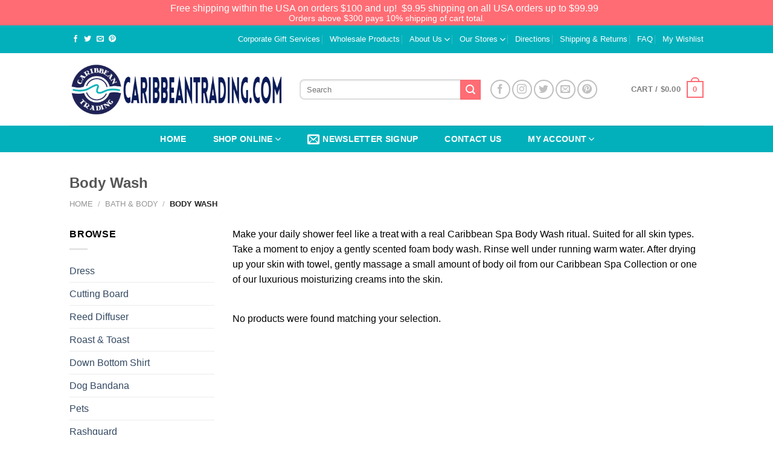

--- FILE ---
content_type: text/html; charset=UTF-8
request_url: https://caribbeantrading.com/product-category/body-and-bath-caribbean-trading-brand/body-wash/
body_size: 49437
content:
<!DOCTYPE html>
<html lang="en-US" prefix="og: https://ogp.me/ns#" class="loading-site no-js bg-fill">
<head>
	<meta charset="UTF-8" />
	<link rel="profile" href="https://gmpg.org/xfn/11" />
	<link rel="pingback" href="https://caribbeantrading.com/xmlrpc.php" />

					<script>document.documentElement.className = document.documentElement.className + ' yes-js js_active js'</script>
			<script>(function(html){html.className = html.className.replace(/\bno-js\b/,'js')})(document.documentElement);</script>
    <style>
        .pro-wccp:before {
            content: "\f160";
            top: 3px;
        }
        .pro-wccp:before{
            color:#02CA03 !important
        }
        .pro-wccp {
            transform: rotate(45deg);
        }
    </style>
    <script id="wccp_pro_disable_selection">

var image_save_msg = 'You are not allowed to save images!';

var no_menu_msg = 'Context menu disabled!';

var smessage = "<b>Alert:</b> Content is protected !!";


"use strict";
/* This because search property "includes" does not supported by IE*/
if (!String.prototype.includes) {
String.prototype.includes = function(search, start) {
  if (typeof start !== 'number') {
	start = 0;
  }

  if (start + search.length > this.length) {
	return false;
  } else {
	return this.indexOf(search, start) !== -1;
  }
};
}
/*////////////////////////////////////*/
let canCall = true;

function call_disable_copy_WithDelay(e) {
  if (canCall) {
    canCall = false;
    disable_copy(e);
    setTimeout(() => {
      canCall = true;
    }, 1000);
  }
}

function disable_copy(e)
{
	window.wccp_pro_iscontenteditable_flag = false;
	
	wccp_pro_log_to_console_if_allowed("function", "disable_copy");
	
	var e = e || window.event; // also there is no e.target property in IE. instead IE uses window.event.srcElement
  	
	var target = e.target || e.srcElement;

	var elemtype = e.target.nodeName;
	
	elemtype = elemtype.toUpperCase();
	
	if (apply_class_exclusion(e) == "Yes") return true;

	if(wccp_pro_iscontenteditable(e) == true) {return true;}
	
	if(is_content_editable_element(current_clicked_element) == true)
	{
		return true;
	}
	else
	{
		if (smessage !== "" && e.detail == 2)
			show_wccp_pro_message(smessage);
		
		if (isSafari)
		{
			return true;
		}
		else
		{
			//wccp_pro_clear_any_selection();
			
			return false;
		}
	}
	
	/*disable context menu when shift + right click is pressed*/
	var shiftPressed = 0;
	
	var evt = e?e:window.event;
	
	if (parseInt(navigator.appVersion)>3) {
		
		if (document.layers && navigator.appName=="Netscape")
			
			shiftPressed = (e.modifiers-0>3);
			
		else
			
			shiftPressed = e.shiftKey;
			
		if (shiftPressed) {
			
			if (smessage !== "") show_wccp_pro_message(smessage);
			
			var isFirefox = typeof InstallTrigger !== 'undefined';   /* Firefox 1.0+ */
			
			if (isFirefox) {
			evt.cancelBubble = true;
			if (evt.stopPropagation) evt.stopPropagation();
			if (evt.preventDefault()) evt.preventDefault();
			show_wccp_pro_message (smessage);
			wccp_pro_clear_any_selection();
			return false;
			}
			
			wccp_pro_clear_any_selection();
			return false;
		}
	}
	
	if(e.which === 2 ){
	var clickedTag_a = (e==null) ? event.srcElement.tagName : e.target.tagName;
	   show_wccp_pro_message(smessage);
       wccp_pro_clear_any_selection(); return false;
    }
	var isSafari = /Safari/.test(navigator.userAgent) && /Apple Computer/.test(navigator.vendor);
	var checker_IMG = 'checked';
	if (elemtype == "IMG" && checker_IMG == 'checked' && e.detail == 2) {show_wccp_pro_message(alertMsg_IMG);wccp_pro_clear_any_selection();return false;}

    //elemtype must be merged by elemtype checker on function disable_copy & disable_hot_keys
	if (is_content_editable_element(elemtype) == false)
	{
		if (smessage !== "" && e.detail == 2)
			show_wccp_pro_message(smessage);
		
		if (isSafari)
		{
			return true;
		}
		else
		{
			wccp_pro_clear_any_selection(); return false;
		}
	}
	else
	{
		return true;
	}
}
////////////////////////////
function disable_copy_ie()
{
	wccp_pro_log_to_console_if_allowed("function", "disable_copy_ie_function_started");
	
	var e = e || window.event;
	/*also there is no e.target property in IE.*/
	/*instead IE uses window.event.srcElement*/
  	var target = e.target || e.srcElement;
	
	var elemtype = window.event.srcElement.nodeName;
	
	elemtype = elemtype.toUpperCase();

	if(wccp_pro_iscontenteditable(e) == true) return true;
	
	if (apply_class_exclusion(e) == "Yes") return true;
	
	if (elemtype == "IMG") {show_wccp_pro_message(alertMsg_IMG);return false;}
	
	//elemtype must be merged by elemtype checker on function disable_copy & disable_hot_keys
	if (is_content_editable_element(elemtype) == false)
	{
		return false;
	}
}
function disable_drag_text(e)
{
	wccp_pro_log_to_console_if_allowed("function", "disable_drag_text");
	
	/*var isSafari = /Safari/.test(navigator.userAgent) && /Apple Computer/.test(navigator.vendor);*/
	/*if (isSafari) {show_wccp_pro_message(alertMsg_IMG);return false;}*/
	
	var e = e || window.event; // also there is no e.target property in IE. instead IE uses window.event.srcElement*/
  	
	var target = e.target || e.srcElement;
	
	/*For contenteditable tags*/
	
	if (apply_class_exclusion(e) == "Yes") return true;

	var elemtype = e.target.nodeName;
	
	elemtype = elemtype.toUpperCase();
	
	var disable_drag_text_drop = 'checked';
	
	if (disable_drag_text_drop != "checked")  return true;
	
	if (window.location.href.indexOf("/user/") > -1) {
      return true; /*To allow users to drag & drop images when editing thier profiles*/
    }
	
	return false;
}

/*/////////////////special for safari Start////////////////*/
var onlongtouch;

var timer;

var touchduration = 1000; /*length of time we want the user to touch before we do something*/

var elemtype = "";

function touchstart(e)
{
	wccp_pro_log_to_console_if_allowed("function", "touchstart");
	
	var e = e || window.event;
	/*also there is no e.target property in IE.*/
	/*instead IE uses window.event.srcElement*/
  	var target = e.target || e.srcElement;
	
	elemtype = window.event.srcElement.nodeName;
	
	elemtype = elemtype.toUpperCase();
	
	if(!wccp_pro_is_passive()) e.preventDefault();
	if (!timer) {
		timer = setTimeout(onlongtouch, touchduration);
	}
}

function touchend()
{
	wccp_pro_log_to_console_if_allowed("function", "touchend");
	
    /*stops short touches from firing the event*/
    if (timer) {
        clearTimeout(timer);
        timer = null;
    }
	onlongtouch();
}

onlongtouch = function(e)/*this will clear the current selection if any_not_editable_thing selected*/
{
	wccp_pro_log_to_console_if_allowed("function", "onlongtouch");
	
	if (is_content_editable_element(elemtype) == false)
	{
		if (window.getSelection) {
			if (window.getSelection().empty) { /*Chrome*/
			window.getSelection().empty();
			} else if (window.getSelection().removeAllRanges) {  /*Firefox*/
			window.getSelection().removeAllRanges();
			}
		} else if (document.selection) {  /*IE?*/
			var textRange = document.body.createTextRange();
			textRange.moveToElementText(element);
			textRange.select();

			document.selection.empty();
		}
		return false;
	}
};

document.addEventListener("DOMContentLoaded", function(event)
	{ 
		window.addEventListener("touchstart", touchstart, false);
		window.addEventListener("touchend", touchend, false);
	});


function wccp_pro_is_passive()
{
	wccp_pro_log_to_console_if_allowed("function", "wccp_pro_is_passive");
	
	var cold = false,
	hike = function() {};

	try {
	var aid = Object.defineProperty({}, 'passive', {
	get() {cold = true}
	});
	window.addEventListener('test', hike, aid);
	window.removeEventListener('test', hike, aid);
	} catch (e) {}

	return cold;
}
/*/////////////////////////////////////////////////////////////////*/
function reEnable()
{
	return true;
}

if(navigator.userAgent.indexOf('MSIE')==-1) //If not IE
{
	document.ondragstart = disable_drag_text;
	document.onselectstart = call_disable_copy_WithDelay;
	document.onselectionchange = call_disable_copy_WithDelay;
	//document.onmousedown = disable_copy;
	//document.addEventListener('click', disable_copy, false);
	//document.addEventListener('click', set_current_clicked_element, false);
	document.addEventListener('mousedown', set_current_clicked_element, false);
	//document.onclick = reEnable;
}else
{
	document.onselectstart = disable_copy_ie;
}

var current_clicked_element = "";

var current_clicked_object = null;

function set_current_clicked_element(e)
{
	var e = e || window.event; // also there is no e.target property in IE. instead IE uses window.event.srcElement
  	
	var target = e.target || e.srcElement;

	var elemtype = e.target.nodeName;
	
	elemtype = elemtype.toUpperCase();
	
	current_clicked_element = elemtype;
	
	console.log("current_clicked_element = " + current_clicked_element);
}
</script>
<script id="wccp_pro_disable_hot_keys">
/*****************For contenteditable tags***************/
var wccp_pro_iscontenteditable_flag = false;

function wccp_pro_iscontenteditable(e)
{
	var e = e || window.event; // also there is no e.target property in IE. instead IE uses window.event.srcElement
  	
	var target = e.target || e.srcElement;
	
	var iscontenteditable = "false";
		
	if(typeof target.getAttribute!="undefined" )
	{
		iscontenteditable = target.getAttribute("contenteditable"); // Return true or false as string
		
		if(typeof target.hasAttribute!="undefined")
		{
			if(target.hasAttribute("contenteditable"))
				iscontenteditable = true;
		}
	}
	
	console.log("iscontenteditable:" + iscontenteditable);
	
	var iscontenteditable2 = false;
	
	if(typeof target.isContentEditable!="undefined" ) iscontenteditable2 = target.isContentEditable; // Return true or false as boolean

	if(target.parentElement !=null) iscontenteditable2 = target.parentElement.isContentEditable;
	
	if (iscontenteditable == "true" || iscontenteditable == true || iscontenteditable2 == true)
	{
		if(typeof target.style!="undefined" ) target.style.cursor = "text";
		
		//wccp_pro_log_to_console_if_allowed("", iscontenteditable + " " + iscontenteditable2);
		
		wccp_pro_iscontenteditable_flag = true;
		
		wccp_pro_log_to_console_if_allowed("function", "wccp_pro_iscontenteditable: true");
		
		return true;
	}
	wccp_pro_log_to_console_if_allowed("function", "wccp_pro_iscontenteditable: false");
	
	//wccp_pro_iscontenteditable_flag = false;
}
/******************************************************/
function wccp_pro_clear_any_selection()
{
	if(window.wccp_pro_iscontenteditable_flag == true) return;
	
	wccp_pro_log_to_console_if_allowed("function", "wccp_pro_clear_any_selection");
	
	var myName = wccp_pro_clear_any_selection.caller.toString();
	
	myName = myName.substr('function '.length);
	
	myName = myName.substr(0, myName.indexOf('('));

	console.log("called_by: " + myName);
	
	if (window.getSelection)
	{
		if (window.getSelection().empty)
		{  // Chrome
			window.getSelection().empty();
		} else if (window.getSelection().removeAllRanges) 
		{  // Firefox
			window.getSelection().removeAllRanges();
		}
	} else if (document.selection)
	{  // IE?
		document.selection.empty();
	}
	
	//show_wccp_pro_message("You are not allowed to make this operation");
}


/*Is content_editable element*/
function is_content_editable_element(element_name = "")
{
	if (element_name == "TEXT" || element_name == "#TEXT" || element_name == "TEXTAREA" || element_name == "INPUT" || element_name == "PASSWORD" || element_name == "SELECT" || element_name == "OPTION" || element_name == "EMBED" || element_name == "CODE" || element_name == "CODEBLOCK")
	{
		wccp_pro_log_to_console_if_allowed("function", "is_content_editable_element: true >>" + element_name);
		
		return true;
	}
	wccp_pro_log_to_console_if_allowed("function", "is_content_editable_element: false >>" + element_name);
	
	return false;
}
/*Is selection enabled element*/
/*
function is_selection_enabled_element(element_name = "")
{
	if (is_content_editable_element == true)
	{
		wccp_pro_log_to_console_if_allowed("function", "is_selection_enabled_element: true >>" + element_name);
		
		return true;
	}
	wccp_pro_log_to_console_if_allowed("function", "is_selection_enabled_element: false >>" + element_name);
	
	return false;
}
*/
/*Hot keys function  */
function disable_hot_keys(e)
{
	wccp_pro_log_to_console_if_allowed("function", "disable_hot_keys");
	
	e = e || window.event;
	
	//console.log(e);
	
	if (!e) return;
	
	var key;

		if(window.event)
			  key = window.event.keyCode;     /*IE*/
		else if (e.hasOwnProperty("which")) key = e.which;     /*firefox (97)*/

	wccp_pro_log_to_console_if_allowed("Data:", key);
	
			
		if (key == 123 || (e.ctrlKey && e.shiftKey && e.keyCode == 'J'.charCodeAt(0)) )//F12 chrome developer key disable
		{
			show_wccp_pro_message('You are not allowed to print or save this page!!');
			
			return false;
		}
		
	var elemtype = e.target.tagName;
	
	elemtype = elemtype.toUpperCase();
	
	var sel = getSelectionTextAndContainerElement();
	
	if(elemtype == "BODY" && sel.text != "") elemtype = sel.containerElement.tagName; /* no need for it when tag name is BODY, so we get the selected text tag name */

	/*elemtype must be merged by elemtype checker on function disable_copy & disable_copy_ie*/
	if (is_content_editable_element(elemtype) == true)
	{
		elemtype = 'TEXT';
	}
	
	if(wccp_pro_iscontenteditable(e) == true) elemtype = 'TEXT';
	
		if (key == 44)/*For any emement type, text elemtype is not excluded here, (prntscr (44)*/
		{
			copyTextToClipboard("");
			show_wccp_pro_message('You are not allowed to print or save this page!!');
			return false;
		}	
	if (e.ctrlKey || e.metaKey)
	{
		if (elemtype!= 'TEXT' && (key == 97 || key == 99 || key == 120 || key == 26 || key == 43))
		{
			 show_wccp_pro_message('<b>Alert:</b> You are not allowed to copy content or view source');
			 return false;
		}
		if (elemtype!= 'TEXT')
		{
						
			if (key == 65)
			{
				show_wccp_pro_message('You are not allowed to print or save this page!!');
				return false;
			}			
						
			if (key == 67)
			{
				show_wccp_pro_message('You are not allowed to print or save this page!!');
				return false;
			}			
						
			if (key == 88)
			{
				show_wccp_pro_message('You are not allowed to print or save this page!!');
				return false;
			}			
						
			if (key == 86)
			{
				show_wccp_pro_message('You are not allowed to print or save this page!!');
				return false;
			}		}
				
		if (key == 85)
		{
			show_wccp_pro_message('You are not allowed to print or save this page!!');
			return false;
		}		
				if (key == 80)
		{
			show_wccp_pro_message('You are not allowed to print or save this page!!');
			return false;
		}		
				if (key == 44)
		{
			copyTextToClipboard("no");
			show_wccp_pro_message('You are not allowed to print or save this page!!');
			return false;
		}		
		
					if (key == 73)//F12 chrome developer key disable
			{
				show_wccp_pro_message('You are not allowed to print or save this page!!');
				return false;
			}
				
				
		if (key == 83)
		{
			show_wccp_pro_message('You are not allowed to print or save this page!!');
			return false;
		}    }
return true;
}


window.addEventListener('load', function (){
	if(window.Zepto || !window.jQuery) jQuery =  $;
	jQuery(document).ready(function() {
	  jQuery(document).bind("keyup keydown", disable_hot_keys);
	});
});

</script>
<style>
.wccp_pro_copy_code_button
{
	line-height: 6px;
	width: auto;
	font-size: 8pt;
	font-family: tahoma;
	margin-top: 1px;
	margin-right: 2px;
	position:absolute;
	top:0;
	right:0;
	border-radius: 4px;
	opacity: 100%;
	margin-top: -30px;
}
.wccp_pro_copy_code_button:hover
{
	opacity: 100%;
}

.wccp_pro_copy_code_button[disabled]
{
	opacity: 40%;
	border-color: red;
}
code,pre
{
	overflow: visible;
	white-space: pre-line;
}
</style>
<script id="wccp_pro_disable_Right_Click">
		function nocontext(e) {

			wccp_pro_log_to_console_if_allowed("function", "nocontext");
			
			e = e || window.event; // also there is no e.target property in IE. instead IE uses window.event.srcElement
			
			if (apply_class_exclusion(e) == 'Yes') return true;
			
	    	var exception_tags = 'NOTAG,';
			
	        var clickedTag = (e==null) ? event.srcElement.tagName : e.target.tagName;
			
			console.log("clickedTag: " + clickedTag);
			
			var target = e.target || e.srcElement;
			
			var parent_tag = ""; var parent_of_parent_tag = "";
			
			if(target.parentElement != null)
			{
				parent_tag = target.parentElement.tagName;
				
				if(target.parentElement.parentElement != null) parent_of_parent_tag = target.parentElement.parentElement.tagName;
			}
			
	        var checker = 'checked';
	        if ((clickedTag == "IMG" || clickedTag == "FIGURE" || clickedTag == "SVG" || clickedTag == "PROTECTEDIMGDIV") && checker == 'checked') {
	            if (alertMsg_IMG != "")show_wccp_pro_message(alertMsg_IMG);
	            return false;
	        }else {exception_tags = exception_tags + 'IMG,';}
			
			checker = '';
			if ((clickedTag == "VIDEO" || clickedTag == "PROTECTEDWCCPVIDEO" || clickedTag == "EMBED") && checker == 'checked') {
	            if (alertMsg_VIDEO != "")show_wccp_pro_message(alertMsg_VIDEO);
	            return false;
	        }else {exception_tags = exception_tags + 'VIDEO,PROTECTEDWCCPVIDEO,EMBED,';}
	        
	        checker = 'checked';
	        if ((clickedTag == "A" || clickedTag == "TIME" || parent_tag == "A" || parent_of_parent_tag == "A") && checker == 'checked') {
	            if (alertMsg_A != "")show_wccp_pro_message(alertMsg_A);
	            return false;
	        }else {exception_tags = exception_tags + 'A,';if(parent_tag == "A" || parent_of_parent_tag == "A") clickedTag = "A";}

	        checker = 'checked';
	        if ((clickedTag == "P" || clickedTag == "B" || clickedTag == "FONT" ||  clickedTag == "LI" || clickedTag == "UL" || clickedTag == "STRONG" || clickedTag == "OL" || clickedTag == "BLOCKQUOTE" || clickedTag == "TH" || clickedTag == "TR" || clickedTag == "TD" || clickedTag == "SPAN" || clickedTag == "EM" || clickedTag == "SMALL" || clickedTag == "I" || clickedTag == "BUTTON") && checker == 'checked') {
	            if (alertMsg_PB != "")show_wccp_pro_message(alertMsg_PB);
	            return false;
	        }else {exception_tags = exception_tags + 'P,B,FONT,LI,UL,STRONG,OL,BLOCKQUOTE,TD,SPAN,EM,SMALL,I,BUTTON,';}
	        
	        checker = 'checked';
	        if ((clickedTag == "INPUT" || clickedTag == "PASSWORD") && checker == 'checked') {
	            if (alertMsg_INPUT != "")show_wccp_pro_message(alertMsg_INPUT);
	            return false;
	        }else {exception_tags = exception_tags + 'INPUT,PASSWORD,';}
	        
	        checker = 'checked';
	        if ((clickedTag == "H1" || clickedTag == "H2" || clickedTag == "H3" || clickedTag == "H4" || clickedTag == "H5" || clickedTag == "H6" || clickedTag == "ASIDE" || clickedTag == "NAV") && checker == 'checked') {
	            if (alertMsg_H != "")show_wccp_pro_message(alertMsg_H);
	            return false;
	        }else {exception_tags = exception_tags + 'H1,H2,H3,H4,H5,H6,';}
	        
	        checker = 'checked';
	        if (clickedTag == "TEXTAREA" && checker == 'checked') {
	            if (alertMsg_TEXTAREA != "")show_wccp_pro_message(alertMsg_TEXTAREA);
	            return false;
	        }else {exception_tags = exception_tags + 'TEXTAREA,';}
	        
	        checker = 'checked';
	        if ((clickedTag == "DIV" || clickedTag == "BODY" || clickedTag == "HTML" || clickedTag == "ARTICLE" || clickedTag == "SECTION" || clickedTag == "NAV" || clickedTag == "HEADER" || clickedTag == "FOOTER") && checker == 'checked') {
	            if (alertMsg_EmptySpaces != "")show_wccp_pro_message(alertMsg_EmptySpaces);
	            return false;
	        }
	        else
	        {
	        	if (exception_tags.indexOf(clickedTag)!=-1)
	        	{
		        	return true;
		        }
	        	else
	        	return false;
	        }
	    }
		
		function disable_drag_images(e)
		{
			wccp_pro_log_to_console_if_allowed("function", "disable_drag_images");
			
			var e = e || window.event; // also there is no e.target property in IE. instead IE uses window.event.srcElement
			
			var target = e.target || e.srcElement;
			
			//For contenteditable tags
			if (apply_class_exclusion(e) == "Yes") return true;

			var elemtype = e.target.nodeName;
			
			if (elemtype != "IMG") {return;}
			
			elemtype = elemtype.toUpperCase();
			
			var disable_drag_drop_images = 'checked';
			
			if (disable_drag_drop_images != "checked")  return true;
			
			if (window.location.href.indexOf("/user/") > -1) {
			  return true; //To allow users to drag & drop images when editing thier profiles
			}
			
			show_wccp_pro_message(alertMsg_IMG);
			
			return false;
		}
		
	    var alertMsg_IMG = "<b>Alert:</b> Protected image";
	    var alertMsg_A = "<b>Alert:</b> This link is protected";
	    var alertMsg_PB = "<b>Alert:</b> Right click on text is disabled";
	    var alertMsg_INPUT = "<b>Alert:</b> Right click is disabled";
	    var alertMsg_H = "<b>Alert:</b> Right click on headlines is disabled";
	    var alertMsg_TEXTAREA = "<b>Alert:</b> Right click is disabled";
	    var alertMsg_EmptySpaces = "<b>Alert:</b> Right click on empty spaces is disabled";
		var alertMsg_VIDEO = "<b>Alert:</b> Right click on videos is disabled";
	    document.oncontextmenu=null;
		document.oncontextmenu = nocontext;
		document.addEventListener("contextmenu",nocontext);
		window.addEventListener("contextmenu",nocontext);
</script>
	
	<script id="wccp_pro_disable_drag_images">
	document.ondragstart = disable_drag_images;
		window.addEventListener('load', function (){
			if(window.Zepto || !window.jQuery) jQuery =  $;
			jQuery(document).ready(function(){
				jQuery('img').each(function() {
					jQuery(this).attr('draggable', false);
				});
			});
		});
	</script>
	<style id="wccp_pro_style1">
		img{
			-moz-user-select: none;
			-webkit-user-select: none;
			-ms-user-select: none;
			-khtml-user-select: none;
			user-select: none;
			-webkit-user-drag: none;
		}
	</style>
	<script id="wccp_pro_css_disable_selection">
	function wccp_pro_msieversion() 
		{
			var ua = window.navigator.userAgent;
			var msie = ua.indexOf("MSIE");
			var msie2 = ua.indexOf("Edge");
			var msie3 = ua.indexOf("Trident");

		if (msie > -1 || msie2 > -1 || msie3 > -1) // If Internet Explorer, return version number
		{
			return "IE";
		}
		else  // If another browser, return 0
		{
			return "otherbrowser";
		}
	}
    
	var e = document.getElementsByTagName('H1')[0];
	if(e && wccp_pro_msieversion() == "IE")
	{
		e.setAttribute('unselectable',"on");
	}
	</script>
<script id="wccp_pro_class_exclusion">
function copyToClipboard(elem) {
	  // create hidden text element, if it doesn't already exist
    var targetId = "_wccp_pro_hiddenCopyText_";
    {
        // must use a temporary form element for the selection and copy
        target = document.getElementById(targetId);
        if (!target) {
            var target = document.createElement("textarea");
            target.style.position = "absolute";
            target.style.left = "-9999px";
            target.style.top = "0";
            target.id = targetId;
            document.body.appendChild(target);
        }
        target.textContent = elem.textContent;
    }
    // select the content
    var currentFocus = document.activeElement;
    target.focus();
    target.setSelectionRange(0, target.value.length);
    
    // copy the selection
    var succeed;
    try {
    	  succeed = document.execCommand("copy");
    } catch(e) {
        succeed = false;
    }

    // restore original focus
    if (currentFocus && typeof currentFocus.focus === "function") {
        currentFocus.focus();
    }
    
    
	// clear temporary content
	target.textContent = "";
	document.getElementsByTagName('span')[0].innerHTML = " ";
    return succeed;
}
/**************************************************/
function wccp_pro_log_to_console_if_allowed(title = "title", data = "")
{
	var myName = "";
	
	if(wccp_pro_log_to_console_if_allowed.caller != null) myName = wccp_pro_log_to_console_if_allowed.caller.toString();
	
	myName = myName.substr('function '.length);
	
	myName = myName.substr(0, myName.indexOf('('));

	//console.log("function_name: " + myName);
	
	}
/**************************************************/
function fallbackCopyTextToClipboard(text) {
  var textArea = document.createElement("textarea");
  textArea.value = text;
  document.body.appendChild(textArea);
  textArea.focus();
  textArea.select();

  try {
    var successful = document.execCommand("copy");
    var msg = successful ? "successful" : "unsuccessful";
    console.log("Fallback: Copying text command was " + msg);
  } catch (err) {
    console.error("Fallback: Oops, unable to copy", err);
  }

  document.body.removeChild(textArea);
}
/*****************************************/
function copyTextToClipboard(text) {
  if (!navigator.clipboard) {
    fallbackCopyTextToClipboard(text);
    return;
  }
  navigator.clipboard.writeText(text).then(
    function() {
      console.log("Async: Copying to clipboard was successful!");
    },
    function(err) {
      console.error("Async: Could not copy text: ", err);
    }
  );
}
/*****************************************/
/*getSelectionTextAndContainerElement*/
function getSelectionTextAndContainerElement()
{
    var text = "", containerElement = null;
    if (typeof window.getSelection != "undefined") {
        var sel = window.getSelection();
        if (sel.rangeCount) {
            var node = sel.getRangeAt(0).commonAncestorContainer;
            containerElement = node.nodeType == 1 ? node : node.parentNode;
			if (typeof(containerElement.parentElement) != 'undefined') current_clicked_object = containerElement.parentElement;
            text = sel.toString();
        }
    } else if (typeof document.selection != "undefined" && document.selection.type != "Control")
	{
        var textRange = document.selection.createRange();
        containerElement = textRange.parentElement();
        text = textRange.text;
    }
    
	return {
        text: text,
        containerElement: containerElement
    };
}

function getSelectionParentElement() {
    var parentEl = null, sel;
	
    if (window.getSelection) {
        sel = window.getSelection();
        if (sel.rangeCount) {
            parentEl = sel.getRangeAt(0).commonAncestorContainer;
			//sel.getRangeAt(0).startContainer.parentNode;
            if (parentEl.nodeType != 1) {
                parentEl = parentEl.parentNode;
            }
        }
    } else if ( (sel = document.selection) && sel.type != "Control") {
        parentEl = sel.createRange().parentElement();
    }
	
	let arr = new Array();
	
	arr["nodeName"] = "cant_find_parent_element";
	
	if(parentEl != null)
		return parentEl;
	else
		return arr;
}
/*****************************************/
function sleep(ms) {
    return new Promise(resolve => setTimeout(resolve, ms));
}
/*****************************************/
</script>

<script id="apply_class_exclusion">
function apply_class_exclusion(e)
{
	wccp_pro_log_to_console_if_allowed("function", "apply_class_exclusion" + e);
	
	var my_return = 'No';
	
	var e = e || window.event; // also there is no e.target property in IE. instead IE uses window.event.srcElement
  	
	var target = e.target || e.srcElement || 'nothing';
	
	//if(target.parentElement != null) console.log (target.parentElement.className);
	
	var excluded_classes = '' + '';
	
	var class_to_exclude = "";
	
	if(target.parentElement != null)
	{
		class_to_exclude = target.className + ' ' + target.parentElement.className || '';
	}else{
		class_to_exclude = target.className;
	}
	
	var class_to_exclude_array = Array();
	
	//console.log(class_to_exclude);
	
	if (typeof(class_to_exclude) != 'undefined') class_to_exclude_array = class_to_exclude.split(" ");
	
	//console.log (class_to_exclude_array);
	
	class_to_exclude_array.forEach(function(item)
	{
		if(item != '' && excluded_classes.indexOf(item)>=0)
		{
			//target.style.cursor = "text";
			
			//console.log ('Yes');
			
			my_return = 'Yes';
		}
	});

	try {
		class_to_exclude = target.parentElement.getAttribute('class') || target.parentElement.className || '';
		}
	catch(err) 
		{
		class_to_exclude = '';
		}
	
	if(class_to_exclude != '' && excluded_classes.indexOf(class_to_exclude)>=0)
	{
		//target.style.cursor = "text";
		my_return = 'Yes';
	}

	return my_return;
}
</script>
<style id="wccp_pro_style2" data-asas-style="">

	
	*[contenteditable] , [contenteditable] *,*[contenteditable="true"] , [contenteditable="true"] * { /* for contenteditable tags*/ , /* for tags inside contenteditable tags*/
	  -webkit-user-select: auto !important;
	  cursor: text !important;
	  user-select: text !important;
	  pointer-events: auto !important;
	}
	
	/*
	*[contenteditable]::selection, [contenteditable] *::selection, [contenteditable="true"]::selection, [contenteditable="true"] *::selection { background: Highlight !important; color: HighlightText !important;}
	*[contenteditable]::-moz-selection, [contenteditable="true"] *::-moz-selection { background: Highlight !important; color: HighlightText !important;}
	input::selection,textarea::selection, code::selection, code > *::selection { background: Highlight !important; color: HighlightText !important;}
	input::-moz-selection,textarea::-moz-selection, code::-moz-selection, code > *::-moz-selection { background: Highlight !important; color: HighlightText !important;}
	*/
	a{ cursor: pointer ; pointer-events: auto !important;}

	</style><style>TEXT,TEXTAREA,input[type="text"] {cursor: text !important; user-select: text !important;}</style>	<style>img:is([sizes="auto" i], [sizes^="auto," i]) { contain-intrinsic-size: 3000px 1500px }</style>
	<meta name="viewport" content="width=device-width, initial-scale=1" />
<!-- Search Engine Optimization by Rank Math PRO - https://rankmath.com/ -->
<title>Body Wash | Puerto Rico Gifts | Souvenirs | Corporate Gifts</title>
<meta name="description" content="Body Wash - Make your daily shower feel like a treat with a real Caribbean Spa Body Wash ritual. Suited for all skin types. Take a moment to enjoy a gently scented foam body wash. Rinse well under running warm water. After drying up your skin with towel, gently massage a small amount of body oil from our Caribbean Spa Collection or one of our luxurious moisturizing creams into the skin."/>
<meta name="robots" content="follow, index, max-snippet:-1, max-video-preview:-1, max-image-preview:large"/>
<link rel="canonical" href="https://caribbeantrading.com/product-category/body-and-bath-caribbean-trading-brand/body-wash/" />
<meta property="og:locale" content="en_US" />
<meta property="og:type" content="article" />
<meta property="og:title" content="Body Wash | Puerto Rico Gifts | Souvenirs | Corporate Gifts" />
<meta property="og:description" content="Body Wash - Make your daily shower feel like a treat with a real Caribbean Spa Body Wash ritual. Suited for all skin types. Take a moment to enjoy a gently scented foam body wash. Rinse well under running warm water. After drying up your skin with towel, gently massage a small amount of body oil from our Caribbean Spa Collection or one of our luxurious moisturizing creams into the skin." />
<meta property="og:url" content="https://caribbeantrading.com/product-category/body-and-bath-caribbean-trading-brand/body-wash/" />
<meta property="og:site_name" content="Caribbean Trading" />
<meta property="article:publisher" content="https://www.facebook.com/CaribbeanTrading" />
<meta property="og:image" content="https://caribbeantrading.com/wp-content/uploads/Deep-Moisturizing-Body-Wash-510.jpg" />
<meta property="og:image:secure_url" content="https://caribbeantrading.com/wp-content/uploads/Deep-Moisturizing-Body-Wash-510.jpg" />
<meta property="og:image:width" content="1020" />
<meta property="og:image:height" content="1020" />
<meta property="og:image:alt" content="Body Washes" />
<meta property="og:image:type" content="image/jpeg" />
<meta name="twitter:card" content="summary_large_image" />
<meta name="twitter:title" content="Body Wash | Puerto Rico Gifts | Souvenirs | Corporate Gifts" />
<meta name="twitter:description" content="Body Wash - Make your daily shower feel like a treat with a real Caribbean Spa Body Wash ritual. Suited for all skin types. Take a moment to enjoy a gently scented foam body wash. Rinse well under running warm water. After drying up your skin with towel, gently massage a small amount of body oil from our Caribbean Spa Collection or one of our luxurious moisturizing creams into the skin." />
<meta name="twitter:site" content="@CaptainTim" />
<meta name="twitter:image" content="https://caribbeantrading.com/wp-content/uploads/RankMath-1.jpg" />
<meta name="twitter:label1" content="Items" />
<meta name="twitter:data1" content="3" />
<script type="application/ld+json" class="rank-math-schema-pro">{"@context":"https://schema.org","@graph":[{"@type":"Organization","@id":"https://caribbeantrading.com/#organization","name":"Caribbean Trading Company","sameAs":["https://www.facebook.com/CaribbeanTrading","https://twitter.com/CaptainTim"]},{"@type":"WebSite","@id":"https://caribbeantrading.com/#website","url":"https://caribbeantrading.com","name":"Caribbean Trading Company","publisher":{"@id":"https://caribbeantrading.com/#organization"},"inLanguage":"en-US"},{"@type":"BreadcrumbList","@id":"https://caribbeantrading.com/product-category/body-and-bath-caribbean-trading-brand/body-wash/#breadcrumb","itemListElement":[{"@type":"ListItem","position":"1","item":{"@id":"https://caribbeantrading.com","name":"Home"}},{"@type":"ListItem","position":"2","item":{"@id":"https://caribbeantrading.com/product-category/body-and-bath-caribbean-trading-brand/body-wash/","name":"Body Wash"}}]},{"@type":"CollectionPage","@id":"https://caribbeantrading.com/product-category/body-and-bath-caribbean-trading-brand/body-wash/#webpage","url":"https://caribbeantrading.com/product-category/body-and-bath-caribbean-trading-brand/body-wash/","name":"Body Wash | Puerto Rico Gifts | Souvenirs | Corporate Gifts","isPartOf":{"@id":"https://caribbeantrading.com/#website"},"inLanguage":"en-US","breadcrumb":{"@id":"https://caribbeantrading.com/product-category/body-and-bath-caribbean-trading-brand/body-wash/#breadcrumb"}}]}</script>
<!-- /Rank Math WordPress SEO plugin -->

<link rel='dns-prefetch' href='//www.googletagmanager.com' />
<link rel='prefetch' href='https://caribbeantrading.com/wp-content/themes/flatsome/assets/js/flatsome.js?ver=e1ad26bd5672989785e1' />
<link rel='prefetch' href='https://caribbeantrading.com/wp-content/themes/flatsome/assets/js/chunk.slider.js?ver=3.19.9' />
<link rel='prefetch' href='https://caribbeantrading.com/wp-content/themes/flatsome/assets/js/chunk.popups.js?ver=3.19.9' />
<link rel='prefetch' href='https://caribbeantrading.com/wp-content/themes/flatsome/assets/js/chunk.tooltips.js?ver=3.19.9' />
<link rel='prefetch' href='https://caribbeantrading.com/wp-content/themes/flatsome/assets/js/woocommerce.js?ver=dd6035ce106022a74757' />
<link rel="alternate" type="application/rss+xml" title="Caribbean Trading &raquo; Feed" href="https://caribbeantrading.com/feed/" />
<link rel="alternate" type="application/rss+xml" title="Caribbean Trading &raquo; Comments Feed" href="https://caribbeantrading.com/comments/feed/" />
<script id="wpp-js" src="https://caribbeantrading.com/wp-content/plugins/wordpress-popular-posts/assets/js/wpp.min.js?ver=7.3.3" data-sampling="0" data-sampling-rate="100" data-api-url="https://caribbeantrading.com/wp-json/wordpress-popular-posts" data-post-id="0" data-token="629c1d81e3" data-lang="0" data-debug="0"></script>
<link rel="alternate" type="application/rss+xml" title="Caribbean Trading &raquo; Body Wash Category Feed" href="https://caribbeantrading.com/product-category/body-and-bath-caribbean-trading-brand/body-wash/feed/" />
<link rel='stylesheet' id='contentstudio-dashboard-css' href='https://caribbeantrading.com/wp-content/plugins/contentstudio-plugin-master/_inc/main.css?ver=1.0.0' type='text/css' media='all' />
<link rel='stylesheet' id='woocommerce-smart-coupons-available-coupons-block-css' href='https://caribbeantrading.com/wp-content/plugins/woocommerce-smart-coupons/blocks/build/style-woocommerce-smart-coupons-available-coupons-block.css?ver=9.19.1' type='text/css' media='all' />
<link rel='stylesheet' id='wp-components-css' href='https://caribbeantrading.com/wp-includes/css/dist/components/style.min.css?ver=6.8.3' type='text/css' media='all' />
<link rel='stylesheet' id='woocommerce-smart-coupons-send-coupon-form-block-css' href='https://caribbeantrading.com/wp-content/plugins/woocommerce-smart-coupons/blocks/build/style-woocommerce-smart-coupons-send-coupon-form-block.css?ver=9.19.1' type='text/css' media='all' />
<link rel='stylesheet' id='woocommerce-smart-coupons-action-tab-frontend-css' href='https://caribbeantrading.com/wp-content/plugins/woocommerce-smart-coupons/blocks/build/style-woocommerce-smart-coupons-action-tab-frontend.css?ver=9.19.1' type='text/css' media='all' />
<link rel='stylesheet' id='sbi_styles-css' href='https://caribbeantrading.com/wp-content/plugins/instagram-feed/css/sbi-styles.min.css?ver=6.9.1' type='text/css' media='all' />
<link rel='stylesheet' id='wp-block-library-css' href='https://caribbeantrading.com/wp-includes/css/dist/block-library/style.min.css?ver=6.8.3' type='text/css' media='all' />
<link rel='stylesheet' id='dws_related_posts_on_woocommerce_products_stylesheet-css' href='https://caribbeantrading.com/wp-content/plugins/related-posts-on-woocommerce-products/style.css?ver=6.8.3' type='text/css' media='all' />
<link rel='stylesheet' id='rs-plugin-settings-css' href='https://caribbeantrading.com/wp-content/plugins/revslider/public/assets/css/rs6.css?ver=6.4.5' type='text/css' media='all' />
<style id='rs-plugin-settings-inline-css' type='text/css'>
#rs-demo-id {}
</style>
<link rel='stylesheet' id='wcva-shop-frontend-css' href='https://caribbeantrading.com/wp-content/plugins/woocommerce-colororimage-variation-select/css/shop-frontend.css?ver=6.8.3' type='text/css' media='all' />
<style id='woocommerce-inline-inline-css' type='text/css'>
.woocommerce form .form-row .required { visibility: visible; }
</style>
<link rel='stylesheet' id='ppress-frontend-css' href='https://caribbeantrading.com/wp-content/plugins/wp-user-avatar/assets/css/frontend.min.css?ver=4.16.2' type='text/css' media='all' />
<link rel='stylesheet' id='ppress-flatpickr-css' href='https://caribbeantrading.com/wp-content/plugins/wp-user-avatar/assets/flatpickr/flatpickr.min.css?ver=4.16.2' type='text/css' media='all' />
<link rel='stylesheet' id='ppress-select2-css' href='https://caribbeantrading.com/wp-content/plugins/wp-user-avatar/assets/select2/select2.min.css?ver=6.8.3' type='text/css' media='all' />
<link rel='stylesheet' id='wordpress-popular-posts-css-css' href='https://caribbeantrading.com/wp-content/plugins/wordpress-popular-posts/assets/css/wpp.css?ver=7.3.3' type='text/css' media='all' />
<link rel='stylesheet' id='wpfront-notification-bar-css' href='https://caribbeantrading.com/wp-content/plugins/wpfront-notification-bar/css/wpfront-notification-bar.min.css?ver=3.5.1.05102' type='text/css' media='all' />
<link rel='stylesheet' id='brands-styles-css' href='https://caribbeantrading.com/wp-content/plugins/woocommerce/assets/css/brands.css?ver=9.9.6' type='text/css' media='all' />
<link rel='stylesheet' id='flatsome-woocommerce-wishlist-css' href='https://caribbeantrading.com/wp-content/themes/flatsome/inc/integrations/wc-yith-wishlist/wishlist.css?ver=3.19.9' type='text/css' media='all' />
<link rel='stylesheet' id='elementor-frontend-css' href='https://caribbeantrading.com/wp-content/plugins/elementor/assets/css/frontend.min.css?ver=3.30.0' type='text/css' media='all' />
<link rel='stylesheet' id='widget-image-css' href='https://caribbeantrading.com/wp-content/plugins/elementor/assets/css/widget-image.min.css?ver=3.30.0' type='text/css' media='all' />
<link rel='stylesheet' id='e-animation-fadeInUp-css' href='https://caribbeantrading.com/wp-content/plugins/elementor/assets/lib/animations/styles/fadeInUp.min.css?ver=3.30.0' type='text/css' media='all' />
<link rel='stylesheet' id='widget-heading-css' href='https://caribbeantrading.com/wp-content/plugins/elementor/assets/css/widget-heading.min.css?ver=3.30.0' type='text/css' media='all' />
<link rel='stylesheet' id='e-animation-fadeIn-css' href='https://caribbeantrading.com/wp-content/plugins/elementor/assets/lib/animations/styles/fadeIn.min.css?ver=3.30.0' type='text/css' media='all' />
<link rel='stylesheet' id='e-popup-css' href='https://caribbeantrading.com/wp-content/plugins/elementor-pro/assets/css/conditionals/popup.min.css?ver=3.27.3' type='text/css' media='all' />
<link rel='stylesheet' id='elementor-icons-css' href='https://caribbeantrading.com/wp-content/plugins/elementor/assets/lib/eicons/css/elementor-icons.min.css?ver=5.43.0' type='text/css' media='all' />
<link rel='stylesheet' id='elementor-post-258717-css' href='https://caribbeantrading.com/wp-content/uploads/elementor/css/post-258717.css?ver=1751635515' type='text/css' media='all' />
<link rel='stylesheet' id='sbistyles-css' href='https://caribbeantrading.com/wp-content/plugins/instagram-feed/css/sbi-styles.min.css?ver=6.9.1' type='text/css' media='all' />
<link rel='stylesheet' id='elementor-post-439598-css' href='https://caribbeantrading.com/wp-content/uploads/elementor/css/post-439598.css?ver=1751635515' type='text/css' media='all' />
<link rel='stylesheet' id='css-protect.css-css' href='https://caribbeantrading.com/wp-content/plugins/wccp-pro/css-protect.css?wccp_ver_num=1&#038;ver=10.9.2' type='text/css' media='all' />
<link rel='stylesheet' id='print-protection.css-css' href='https://caribbeantrading.com/wp-content/plugins/wccp-pro/css/print-protection.css?wccp_ver_num=1&#038;ver=6.8.3' type='text/css' media='all' />
<link rel='stylesheet' id='mediaelement-css' href='https://caribbeantrading.com/wp-includes/js/mediaelement/mediaelementplayer-legacy.min.css?ver=4.2.17' type='text/css' media='all' />
<link rel='stylesheet' id='wp-mediaelement-css' href='https://caribbeantrading.com/wp-includes/js/mediaelement/wp-mediaelement.min.css?ver=6.8.3' type='text/css' media='all' />
<link rel='stylesheet' id='views-pagination-style-css' href='https://caribbeantrading.com/wp-content/plugins/wp-views/embedded/res/css/wpv-pagination.css?ver=2.5.2' type='text/css' media='all' />
<style id='views-pagination-style-inline-css' type='text/css'>
.wpv-sort-list-dropdown.wpv-sort-list-dropdown-style-default > span.wpv-sort-list,.wpv-sort-list-dropdown.wpv-sort-list-dropdown-style-default .wpv-sort-list-item {border-color: #cdcdcd;}.wpv-sort-list-dropdown.wpv-sort-list-dropdown-style-default .wpv-sort-list-item a {color: #444;background-color: #fff;}.wpv-sort-list-dropdown.wpv-sort-list-dropdown-style-default a:hover,.wpv-sort-list-dropdown.wpv-sort-list-dropdown-style-default a:focus {color: #000;background-color: #eee;}.wpv-sort-list-dropdown.wpv-sort-list-dropdown-style-default .wpv-sort-list-item.wpv-sort-list-current a {color: #000;background-color: #eee;}.wpv-sort-list-dropdown.wpv-sort-list-dropdown-style-grey > span.wpv-sort-list,.wpv-sort-list-dropdown.wpv-sort-list-dropdown-style-grey .wpv-sort-list-item {border-color: #cdcdcd;}.wpv-sort-list-dropdown.wpv-sort-list-dropdown-style-grey .wpv-sort-list-item a {color: #444;background-color: #eeeeee;}.wpv-sort-list-dropdown.wpv-sort-list-dropdown-style-grey a:hover,.wpv-sort-list-dropdown.wpv-sort-list-dropdown-style-grey a:focus {color: #000;background-color: #e5e5e5;}.wpv-sort-list-dropdown.wpv-sort-list-dropdown-style-grey .wpv-sort-list-item.wpv-sort-list-current a {color: #000;background-color: #e5e5e5;}.wpv-sort-list-dropdown.wpv-sort-list-dropdown-style-blue > span.wpv-sort-list,.wpv-sort-list-dropdown.wpv-sort-list-dropdown-style-blue .wpv-sort-list-item {border-color: #0099cc;}.wpv-sort-list-dropdown.wpv-sort-list-dropdown-style-blue .wpv-sort-list-item a {color: #444;background-color: #cbddeb;}.wpv-sort-list-dropdown.wpv-sort-list-dropdown-style-blue a:hover,.wpv-sort-list-dropdown.wpv-sort-list-dropdown-style-blue a:focus {color: #000;background-color: #95bedd;}.wpv-sort-list-dropdown.wpv-sort-list-dropdown-style-blue .wpv-sort-list-item.wpv-sort-list-current a {color: #000;background-color: #95bedd;}
</style>
<link rel='stylesheet' id='eael-general-css' href='https://caribbeantrading.com/wp-content/plugins/essential-addons-for-elementor-lite/assets/front-end/css/view/general.min.css?ver=6.2.0' type='text/css' media='all' />
<link rel='stylesheet' id='flatsome-main-css' href='https://caribbeantrading.com/wp-content/themes/flatsome/assets/css/flatsome.css?ver=3.19.9' type='text/css' media='all' />
<style id='flatsome-main-inline-css' type='text/css'>
@font-face {
				font-family: "fl-icons";
				font-display: block;
				src: url(https://caribbeantrading.com/wp-content/themes/flatsome/assets/css/icons/fl-icons.eot?v=3.19.9);
				src:
					url(https://caribbeantrading.com/wp-content/themes/flatsome/assets/css/icons/fl-icons.eot#iefix?v=3.19.9) format("embedded-opentype"),
					url(https://caribbeantrading.com/wp-content/themes/flatsome/assets/css/icons/fl-icons.woff2?v=3.19.9) format("woff2"),
					url(https://caribbeantrading.com/wp-content/themes/flatsome/assets/css/icons/fl-icons.ttf?v=3.19.9) format("truetype"),
					url(https://caribbeantrading.com/wp-content/themes/flatsome/assets/css/icons/fl-icons.woff?v=3.19.9) format("woff"),
					url(https://caribbeantrading.com/wp-content/themes/flatsome/assets/css/icons/fl-icons.svg?v=3.19.9#fl-icons) format("svg");
			}
</style>
<link rel='stylesheet' id='flatsome-shop-css' href='https://caribbeantrading.com/wp-content/themes/flatsome/assets/css/flatsome-shop.css?ver=3.19.9' type='text/css' media='all' />
<link rel='stylesheet' id='flatsome-style-css' href='https://caribbeantrading.com/wp-content/themes/caribbean-trading/style.css?ver=1.8' type='text/css' media='all' />
<link rel='stylesheet' id='elementor-gf-local-roboto-css' href='https://caribbeantrading.com/wp-content/uploads/elementor/google-fonts/css/roboto.css?ver=1751635536' type='text/css' media='all' />
<link rel='stylesheet' id='elementor-gf-local-robotoslab-css' href='https://caribbeantrading.com/wp-content/uploads/elementor/google-fonts/css/robotoslab.css?ver=1751635544' type='text/css' media='all' />
<link rel='stylesheet' id='elementor-gf-local-peralta-css' href='https://caribbeantrading.com/wp-content/uploads/elementor/google-fonts/css/peralta.css?ver=1751635544' type='text/css' media='all' />
<link rel='stylesheet' id='elementor-gf-local-oswald-css' href='https://caribbeantrading.com/wp-content/uploads/elementor/google-fonts/css/oswald.css?ver=1751635554' type='text/css' media='all' />
<link rel='stylesheet' id='elementor-gf-local-opensans-css' href='https://caribbeantrading.com/wp-content/uploads/elementor/google-fonts/css/opensans.css?ver=1751635566' type='text/css' media='all' />
<script type="text/javascript">
            window._nslDOMReady = function (callback) {
                if ( document.readyState === "complete" || document.readyState === "interactive" ) {
                    callback();
                } else {
                    document.addEventListener( "DOMContentLoaded", callback );
                }
            };
            </script><script id="woocommerce-google-analytics-integration-gtag-js-after" data-type="lazy" data-src="[data-uri]"></script>
<script src="https://caribbeantrading.com/wp-includes/js/jquery/jquery.min.js?ver=3.7.1" id="jquery-core-js"></script>
<script src="https://caribbeantrading.com/wp-includes/js/jquery/jquery-migrate.min.js?ver=3.4.1" id="jquery-migrate-js"></script>
<script src="https://caribbeantrading.com/wp-content/plugins/revslider/public/assets/js/rbtools.min.js?ver=6.4.4" id="tp-tools-js"></script>
<script src="https://caribbeantrading.com/wp-content/plugins/revslider/public/assets/js/rs6.min.js?ver=6.4.5" id="revmin-js"></script>
<script id="wcva-shop-frontend-js-extra">
var wcva_shop = {"left_icon":"https:\/\/caribbeantrading.com\/wp-content\/plugins\/woocommerce-colororimage-variation-select\/images\/left-arrow.png","right_icon":"https:\/\/caribbeantrading.com\/wp-content\/plugins\/woocommerce-colororimage-variation-select\/images\/right-arrow.png","enable_slider":"no","slider_no":"4"};
</script>
<script src="https://caribbeantrading.com/wp-content/plugins/woocommerce-colororimage-variation-select/js/shop-frontend.js?ver=6.8.3" id="wcva-shop-frontend-js"></script>
<script src="https://caribbeantrading.com/wp-content/plugins/woocommerce/assets/js/jquery-blockui/jquery.blockUI.min.js?ver=2.7.0-wc.9.9.6" id="jquery-blockui-js" data-wp-strategy="defer"></script>
<script src="https://caribbeantrading.com/wp-content/plugins/woocommerce/assets/js/js-cookie/js.cookie.min.js?ver=2.1.4-wc.9.9.6" id="js-cookie-js" data-wp-strategy="defer"></script>
<script src="https://caribbeantrading.com/wp-content/plugins/wp-user-avatar/assets/flatpickr/flatpickr.min.js?ver=4.16.2" id="ppress-flatpickr-js"></script>
<script src="https://caribbeantrading.com/wp-content/plugins/wp-user-avatar/assets/select2/select2.min.js?ver=4.16.2" id="ppress-select2-js"></script>
<script src="https://caribbeantrading.com/wp-content/plugins/wpfront-notification-bar/js/wpfront-notification-bar.min.js?ver=3.5.1.05102" id="wpfront-notification-bar-js"></script>
<link rel="EditURI" type="application/rsd+xml" title="RSD" href="https://caribbeantrading.com/xmlrpc.php?rsd" />
<meta name="generator" content="WordPress 6.8.3" />
<script async src="//s.imgur.com/min/embed.js" charset="utf-8"></script><style>
                .post_prev_block {
                    margin-bottom: 15px;
                    display: block;
                }
                .article__block {
                    text-align: left;
                }
                .article__block .inner:after {
                    clear: both;
                    content: "";
                    display: block;
                }
                .article__block .img_box_main {
                    float: left;
                    width: 185px;
                }
                .article__block .img_box_main .img_box {
                    overflow: hidden;
                    position: relative;
                    z-index: 1;
                }
                .article__block .img_box_main .img_box img {
                    max-width: 100%;
                }
                .article__block .img_box_main .img_box:hover .icon_control {
                    top: 0;
                }
                .article__block .img_box_main.left_side {
                    float: left;
                    margin-right: 15px;
                }
                .article__block .img_box_main.right_side {
                    float: right;
                    margin-left: 15px;
                }
                .article__block p,
                .article__block h1 {
                    word-wrap: break-word;
                    display: block;
                }
                .article__block a {
                    word-wrap: break-word;
                    color: #337ab7 !important;
                    font-size: 14px !important;
                }
                .article__block p {
                    font-size: 14px!important;
                    margin: 5px 0!important;
                }
                .article__block h1 {
                    margin-bottom: 5px;
                    font-size: 20px!important;
                    font-weight: 500!important;
                }
                .box_element_block .inner {
                    min-width: 420px;
                }
                .box_element_block .inner .iframe .iframe_inner {
                    position: relative;
                    padding-bottom: 56.25%;
                    height: 0;
                    display: block;
                }
                .box_element_block .inner .iframe .iframe_inner iframe {
                    position: absolute;
                    top: 0;
                    left: 0;
                    width: 100%;
                    height: 100%;
                    margin-bottom: 10px;
                }
                .box_element_block .inner .photo__block img {
                    max-width: 100%;
                    margin-bottom: 10px;
                }
                .box_element_block .inner .add_desc {
                    display: block;
                }
                .box_element_block .inner .add_desc p {
                    font-size: 14px;
                    word-wrap: break-word;
                }
                .box_element_block.text-left {
                    text-align: left;
                }
                .box_element_block.text-center {
                    text-align: center;
                }
                .box_element_block.text-right {
                    text-align: right;
                }
                </style><script async charset="utf-8" data-type="lazy" data-src="//platform.twitter.com/widgets.js"></script><script async data-type="lazy" data-src="//connect.facebook.net/en_US/sdk.js#xfbml=1&amp;version=v2.5"></script>            <style id="wpp-loading-animation-styles">@-webkit-keyframes bgslide{from{background-position-x:0}to{background-position-x:-200%}}@keyframes bgslide{from{background-position-x:0}to{background-position-x:-200%}}.wpp-widget-block-placeholder,.wpp-shortcode-placeholder{margin:0 auto;width:60px;height:3px;background:#dd3737;background:linear-gradient(90deg,#dd3737 0%,#571313 10%,#dd3737 100%);background-size:200% auto;border-radius:3px;-webkit-animation:bgslide 1s infinite linear;animation:bgslide 1s infinite linear}</style>
            <!-- Google site verification - Google for WooCommerce -->
<meta name="google-site-verification" content="zUkyzeUANR6ORny3V5F-f5vGplI67KESI2fXev6--Hc" />
<meta name="google-site-verification" content="aPJZ1XaeaXUem0Mqny52gXfway4GBHMSlS7NHp2-TlI" />	<noscript><style>.woocommerce-product-gallery{ opacity: 1 !important; }</style></noscript>
	<meta name="generator" content="Elementor 3.30.0; features: additional_custom_breakpoints; settings: css_print_method-external, google_font-enabled, font_display-auto">
			<style>
				.e-con.e-parent:nth-of-type(n+4):not(.e-lazyloaded):not(.e-no-lazyload),
				.e-con.e-parent:nth-of-type(n+4):not(.e-lazyloaded):not(.e-no-lazyload) * {
					background-image: none !important;
				}
				@media screen and (max-height: 1024px) {
					.e-con.e-parent:nth-of-type(n+3):not(.e-lazyloaded):not(.e-no-lazyload),
					.e-con.e-parent:nth-of-type(n+3):not(.e-lazyloaded):not(.e-no-lazyload) * {
						background-image: none !important;
					}
				}
				@media screen and (max-height: 640px) {
					.e-con.e-parent:nth-of-type(n+2):not(.e-lazyloaded):not(.e-no-lazyload),
					.e-con.e-parent:nth-of-type(n+2):not(.e-lazyloaded):not(.e-no-lazyload) * {
						background-image: none !important;
					}
				}
			</style>
			<meta name="generator" content="Powered by Slider Revolution 6.4.5 - responsive, Mobile-Friendly Slider Plugin for WordPress with comfortable drag and drop interface." />
<link rel="icon" href="https://caribbeantrading.com/wp-content/uploads/CTC_Favicon-100x100.png" sizes="32x32" />
<link rel="icon" href="https://caribbeantrading.com/wp-content/uploads/CTC_Favicon-300x300.png" sizes="192x192" />
<link rel="apple-touch-icon" href="https://caribbeantrading.com/wp-content/uploads/CTC_Favicon-300x300.png" />
<meta name="msapplication-TileImage" content="https://caribbeantrading.com/wp-content/uploads/CTC_Favicon-300x300.png" />
<script type="text/javascript">function setREVStartSize(e){
			//window.requestAnimationFrame(function() {				 
				window.RSIW = window.RSIW===undefined ? window.innerWidth : window.RSIW;	
				window.RSIH = window.RSIH===undefined ? window.innerHeight : window.RSIH;	
				try {								
					var pw = document.getElementById(e.c).parentNode.offsetWidth,
						newh;
					pw = pw===0 || isNaN(pw) ? window.RSIW : pw;
					e.tabw = e.tabw===undefined ? 0 : parseInt(e.tabw);
					e.thumbw = e.thumbw===undefined ? 0 : parseInt(e.thumbw);
					e.tabh = e.tabh===undefined ? 0 : parseInt(e.tabh);
					e.thumbh = e.thumbh===undefined ? 0 : parseInt(e.thumbh);
					e.tabhide = e.tabhide===undefined ? 0 : parseInt(e.tabhide);
					e.thumbhide = e.thumbhide===undefined ? 0 : parseInt(e.thumbhide);
					e.mh = e.mh===undefined || e.mh=="" || e.mh==="auto" ? 0 : parseInt(e.mh,0);		
					if(e.layout==="fullscreen" || e.l==="fullscreen") 						
						newh = Math.max(e.mh,window.RSIH);					
					else{					
						e.gw = Array.isArray(e.gw) ? e.gw : [e.gw];
						for (var i in e.rl) if (e.gw[i]===undefined || e.gw[i]===0) e.gw[i] = e.gw[i-1];					
						e.gh = e.el===undefined || e.el==="" || (Array.isArray(e.el) && e.el.length==0)? e.gh : e.el;
						e.gh = Array.isArray(e.gh) ? e.gh : [e.gh];
						for (var i in e.rl) if (e.gh[i]===undefined || e.gh[i]===0) e.gh[i] = e.gh[i-1];
											
						var nl = new Array(e.rl.length),
							ix = 0,						
							sl;					
						e.tabw = e.tabhide>=pw ? 0 : e.tabw;
						e.thumbw = e.thumbhide>=pw ? 0 : e.thumbw;
						e.tabh = e.tabhide>=pw ? 0 : e.tabh;
						e.thumbh = e.thumbhide>=pw ? 0 : e.thumbh;					
						for (var i in e.rl) nl[i] = e.rl[i]<window.RSIW ? 0 : e.rl[i];
						sl = nl[0];									
						for (var i in nl) if (sl>nl[i] && nl[i]>0) { sl = nl[i]; ix=i;}															
						var m = pw>(e.gw[ix]+e.tabw+e.thumbw) ? 1 : (pw-(e.tabw+e.thumbw)) / (e.gw[ix]);					
						newh =  (e.gh[ix] * m) + (e.tabh + e.thumbh);
					}				
					if(window.rs_init_css===undefined) window.rs_init_css = document.head.appendChild(document.createElement("style"));					
					document.getElementById(e.c).height = newh+"px";
					window.rs_init_css.innerHTML += "#"+e.c+"_wrapper { height: "+newh+"px }";				
				} catch(e){
					console.log("Failure at Presize of Slider:" + e)
				}					   
			//});
		  };</script>
<style id="custom-css" type="text/css">:root {--primary-color: #ff6c74;--fs-color-primary: #ff6c74;--fs-color-secondary: #ff6c74;--fs-color-success: #fec446;--fs-color-alert: #b20000;--fs-experimental-link-color: #334862;--fs-experimental-link-color-hover: #111;}.tooltipster-base {--tooltip-color: #fff;--tooltip-bg-color: #000;}.off-canvas-right .mfp-content, .off-canvas-left .mfp-content {--drawer-width: 300px;}.off-canvas .mfp-content.off-canvas-cart {--drawer-width: 360px;}html{background-color:#ffffff!important;}.sticky-add-to-cart--active, #wrapper,#main,#main.dark{background-color: #FFF}.header-main{height: 120px}#logo img{max-height: 120px}#logo{width:351px;}#logo img{padding:12px 0;}.stuck #logo img{padding:5px 0;}.header-top{min-height: 30px}.transparent .header-main{height: 30px}.transparent #logo img{max-height: 30px}.has-transparent + .page-title:first-of-type,.has-transparent + #main > .page-title,.has-transparent + #main > div > .page-title,.has-transparent + #main .page-header-wrapper:first-of-type .page-title{padding-top: 110px;}.header.show-on-scroll,.stuck .header-main{height:70px!important}.stuck #logo img{max-height: 70px!important}.header-bg-color {background-color: #fff}.header-bottom {background-color: #02b0bb}.header-main .nav > li > a{line-height: 16px }.stuck .header-main .nav > li > a{line-height: 50px }@media (max-width: 549px) {.header-main{height: 70px}#logo img{max-height: 70px}}.header-top{background-color:#02b0bb!important;}.header:not(.transparent) .header-nav-main.nav > li > a {color: #FFFFFF;}.header:not(.transparent) .header-nav-main.nav > li > a:hover,.header:not(.transparent) .header-nav-main.nav > li.active > a,.header:not(.transparent) .header-nav-main.nav > li.current > a,.header:not(.transparent) .header-nav-main.nav > li > a.active,.header:not(.transparent) .header-nav-main.nav > li > a.current{color: #B0E7EA;}.header-nav-main.nav-line-bottom > li > a:before,.header-nav-main.nav-line-grow > li > a:before,.header-nav-main.nav-line > li > a:before,.header-nav-main.nav-box > li > a:hover,.header-nav-main.nav-box > li.active > a,.header-nav-main.nav-pills > li > a:hover,.header-nav-main.nav-pills > li.active > a{color:#FFF!important;background-color: #B0E7EA;}.badge-inner.new-bubble{background-color: #7a9c59}.star-rating span:before,.star-rating:before, .woocommerce-page .star-rating:before, .stars a:hover:after, .stars a.active:after{color: #cca602}.shop-page-title.featured-title .title-bg{background-image: url(https://caribbeantrading.com/wp-content/uploads/Deep-Moisturizing-Body-Wash-510.jpg)!important;}@media screen and (min-width: 550px){.products .box-vertical .box-image{min-width: 247px!important;width: 247px!important;}}.footer-1{background-color: #ffffff}.footer-2{background-color: #02b0bb}.absolute-footer, html{background-color: #333}.nav-vertical-fly-out > li + li {border-top-width: 1px; border-top-style: solid;}/* Custom CSS */.header-wrapper .html_topbar_left .social-icons a {border: none;font-size: 10px;line-height: 25px;min-width: 1.8em;color:white;}li.header-search-form.search-form.html.relative {max-width: 200px;}span.header-cart-title {color: black;opacity: .5;}.nav-dark .nav>li>a {color: white;}.nav-dark .nav>li>a:hover {text-decoration: underline;}.header-nav a.nav-top-link {font-size: .9em;}@media only screen and (min-width: 850px) {.nav-divided>li {margin: 0.5em;}#related-posts-on-woocommerce-products {padding: 0 70px;}.my-account .u-column1.col-1, .my-account .u-column2.col-2 {width: 50%;}}@media only screen and (max-width: 849px) {#related-posts-on-woocommerce-products {padding: 0 15px;}.my-account .u-column1.col-1, .my-account .u-column2.col-2 {width: 100%;}}@media only screen and (max-width: 499px) {.crew-row .box-image {width: 90%!important;}}#newsletter-popup .text-box {width: 85%;z-index: 999;}.fill.banner-link {z-index: 999;}.post-type-archive-product .box-text.text-center {top: 40%;position: absolute;background: rgba(255,255,255,0.9);opacity: .9;}.selectedswatch {cursor: pointer;background-size: contain;background-repeat: no-repeat;display: inline-block;-webkit-transition: all 100ms ease-in;-moz-transition: all 100ms ease-in;transition: all 100ms ease-in;border: 5px solid #c12b1b;outline: solid 1px #9C9999;outline-style: dotted;line-height: 1.0000;}.woocommerce-tabs .product-tabs li {padding: 0 20px;}.shop-container .box-image {height: 300px;}article a {color: #00aae7;}/* Keep related posts in products on the right width */#related-posts-on-woocommerce-products .newrow, #related-posts-on-woocommerce-products h2 {max-width: 1080px;margin: 20px auto;}/* Prev/Next arrpw icons fix */span.icon-angle-right {font-family: 'fl-icons' !important;}span.icon-angle-left {font-family: 'fl-icons' !important;}a.wpv-filter-previous-link.js-wpv-pagination-previous-link * {vertical-align: bottom;}a.wpv-filter-next-link.js-wpv-pagination-next-link * {vertical-align: middle;}/* Columns sub-menu width fix */li.current-dropdown>.nav-dropdown-full, li.has-dropdown:hover>.nav-dropdown-full {width: fit-content !important;}/* Bold Menu class for menu items */.bold-menu {font-weight: bold;}/* Margin under term description */.shop-container > .term-description {margin-bottom: 40px;}/* astoundify-recaptcha */.astoundify-recaptcha {margin-bottom: 20px;}.label-new.menu-item > a:after{content:"New";}.label-hot.menu-item > a:after{content:"Hot";}.label-sale.menu-item > a:after{content:"Sale";}.label-popular.menu-item > a:after{content:"Popular";}</style>		<style type="text/css" id="wp-custom-css">
			/*.cbmm ul{
	background-color: #ff6c74;
}
.cbmm ul .bold-menu {
	color: #000;
}*/

.nav-dropdown .menu-item-has-children > a, .nav-dropdown .title > a, .nav-dropdown .nav-dropdown-col > a {
	color: #fff !important;
	background-image: url(https://caribbeantrading.com/wp-content/uploads/heading-back.png);
	width: ;
	display: block;
	background-size: contain;
	background-repeat: no-repeat;
	background-position: left;
	padding-left: 15px !important;
}
.cbmm ul li a{
	border: none!important;
	padding-top: 6px;
	padding-bottom: 6px;
	transition: .5s;
}
.cbmm ul li a:hover{
	color:#02B0BB;
	padding-left:10px;
	transition: .5s;
}
.cbmm ul li ul li a::before, .cbsm li a::before {
    content: "";
    /*background-image: url(https://caribbeantrading.com/wp-content/uploads/floral-right-1.png);*/
	background-image: url(https://caribbeantrading.com/wp-content/uploads/wave.png);
    width: 20px;
    height: 12px;
    background-size: 30px;
    display: inline-block;
	margin-right:2px;
	background-position:center;
	background-repeat: no-repeat;
}
.cbsm li a{
    transition: .5s;
}
.cbsm li a:hover{
    transition: .5s;
	 	padding-left:10px;
}
li.header-search-form.search-form.html.relative{
	width: 300px!important;
	max-width: 300px!important;
}
#woocommerce-product-search-field-0{
	border-width: 2px;
	border-radius: 8px 0px 0px 8px;
	border-right: 0px !important;
}
.nav-dropdown > li.nav-dropdown-col, .nav-dropdown > li.image-column{
	width: auto!important;
}
.has-dropdown .icon-angle-down, .has-dropdown .icon-angle-down:hover{
	opacity:1;
	text-decoration: none;
}		</style>
		<style id="infinite-scroll-css" type="text/css">.page-load-status,.archive .woocommerce-pagination {display: none;}</style><style id="kirki-inline-styles"></style></head>

<body class="archive tax-product_cat term-body-wash term-945 wp-theme-flatsome wp-child-theme-caribbean-trading theme-flatsome woocommerce woocommerce-page woocommerce-no-js full-width bg-fill lightbox nav-dropdown-has-arrow nav-dropdown-has-shadow nav-dropdown-has-border unselectable elementor-default elementor-kit-258717">

                <style type="text/css">
                #wpfront-notification-bar, #wpfront-notification-bar-editor            {
            background: #FF6C74;
            background: -moz-linear-gradient(top, #FF6C74 0%, #FF6C74 100%);
            background: -webkit-gradient(linear, left top, left bottom, color-stop(0%,#FF6C74), color-stop(100%,#FF6C74));
            background: -webkit-linear-gradient(top, #FF6C74 0%,#FF6C74 100%);
            background: -o-linear-gradient(top, #FF6C74 0%,#FF6C74 100%);
            background: -ms-linear-gradient(top, #FF6C74 0%,#FF6C74 100%);
            background: linear-gradient(to bottom, #FF6C74 0%, #FF6C74 100%);
            filter: progid:DXImageTransform.Microsoft.gradient( startColorstr='#FF6C74', endColorstr='#FF6C74',GradientType=0 );
            background-repeat: no-repeat;
                        }
            #wpfront-notification-bar div.wpfront-message, #wpfront-notification-bar-editor.wpfront-message            {
            color: #ffffff;
                        }
            #wpfront-notification-bar a.wpfront-button, #wpfront-notification-bar-editor a.wpfront-button            {
            background: #FF6C74;
            background: -moz-linear-gradient(top, #FF6C74 0%, #FF6C74 100%);
            background: -webkit-gradient(linear, left top, left bottom, color-stop(0%,#FF6C74), color-stop(100%,#FF6C74));
            background: -webkit-linear-gradient(top, #FF6C74 0%,#FF6C74 100%);
            background: -o-linear-gradient(top, #FF6C74 0%,#FF6C74 100%);
            background: -ms-linear-gradient(top, #FF6C74 0%,#FF6C74 100%);
            background: linear-gradient(to bottom, #FF6C74 0%, #FF6C74 100%);
            filter: progid:DXImageTransform.Microsoft.gradient( startColorstr='#FF6C74', endColorstr='#FF6C74',GradientType=0 );

            background-repeat: no-repeat;
            color: #ffffff;
            }
            #wpfront-notification-bar-open-button            {
            background-color: #FF6C74;
            right: 10px;
                        }
            #wpfront-notification-bar-open-button.top                {
                background-image: url(https://caribbeantrading.com/wp-content/plugins/wpfront-notification-bar/images/arrow_down.png);
                }

                #wpfront-notification-bar-open-button.bottom                {
                background-image: url(https://caribbeantrading.com/wp-content/plugins/wpfront-notification-bar/images/arrow_up.png);
                }
                #wpfront-notification-bar-table, .wpfront-notification-bar tbody, .wpfront-notification-bar tr            {
                        }
            #wpfront-notification-bar div.wpfront-close            {
            border: 1px solid #FF6C74;
            background-color: #FF6C74;
            color: #ffffff;
            }
            #wpfront-notification-bar div.wpfront-close:hover            {
            border: 1px solid #FF6C74;
            background-color: #FF6C74;
            }
             #wpfront-notification-bar-spacer { display:block; }/* WPFront notification bar */ div#wpfront-notification-bar-spacer { z-index: 1; } #wpfront-notification-bar div.wpfront-close { border: 1px solid #FF6C74; background-color: #FF6C74; color: #ffffff; font-size: 15px; margin: 4px; } .wpfront-bottom-shadow { -webkit-box-shadow: 0px 2px 3px 0px rgba(0, 0, 0, 0.3) !important; -moz-box-shadow: 0px 2px 3px 0px rgba(0, 0, 0, 0.3) !important; box-shadow: 0px 2px 3px 0px rgba(0, 0, 0, 0.3) !important; } #wpfront-notification-bar div:not(.wpfront-message) { display: none; }                </style>
                            <div id="wpfront-notification-bar-spacer" class="wpfront-notification-bar-spacer">
                <div id="wpfront-notification-bar-open-button" aria-label="reopen" role="button" class="wpfront-notification-bar-open-button hidden top wpfront-bottom-shadow"></div>
                <div id="wpfront-notification-bar" class="wpfront-notification-bar wpfront-fixed load top wpfront-bottom-shadow">
                                         
                            <table id="wpfront-notification-bar-table" border="0" cellspacing="0" cellpadding="0" role="presentation">                        
                                <tr>
                                    <td>
                                     
                                    <div class="wpfront-message wpfront-div">
                                        <p><span style="font-size: 16px;display: inline-block">Free shipping within the USA on orders $100 and up!</span><span style="font-size: 16px;display: inline-block;margin: 2px 8px">$9.95 shipping on all USA orders up to $99.99</span></p>Orders above $300 pays 10% shipping of cart total.                                    </div>
                                                                                                       
                                    </td>
                                </tr>              
                            </table>
                            
                                    </div>
            </div>
            
            <script type="text/javascript">
                function __load_wpfront_notification_bar() {
                    if (typeof wpfront_notification_bar === "function") {
                        wpfront_notification_bar({"position":1,"height":0,"fixed_position":false,"animate_delay":0,"close_button":false,"button_action_close_bar":false,"auto_close_after":0,"display_after":0,"is_admin_bar_showing":false,"display_open_button":false,"keep_closed":true,"keep_closed_for":7,"position_offset":0,"display_scroll":false,"display_scroll_offset":100,"keep_closed_cookie":"wpfront-notification-bar-keep-closed","log":false,"id_suffix":"","log_prefix":"[WPFront Notification Bar]","theme_sticky_selector":"","set_max_views":false,"max_views":0,"max_views_for":0,"max_views_cookie":"wpfront-notification-bar-max-views"});
                    } else {
                                    setTimeout(__load_wpfront_notification_bar, 100);
                    }
                }
                __load_wpfront_notification_bar();
            </script>
            
<a class="skip-link screen-reader-text" href="#main">Skip to content</a>

<div id="wrapper">

	
	<header id="header" class="header has-sticky sticky-jump">
		<div class="header-wrapper">
			<div id="top-bar" class="header-top hide-for-sticky nav-dark hide-for-medium">
    <div class="flex-row container">
      <div class="flex-col hide-for-medium flex-left">
          <ul class="nav nav-left medium-nav-center nav-small  nav-divided">
              <li class="html custom html_topbar_left"><div class="social-icons share-icons share-row relative" ><a href="https://www.facebook.com/sharer.php?u=https://caribbeantrading.com/product-category/body-and-bath-caribbean-trading-brand/body-wash/" data-label="Facebook" onclick="window.open(this.href,this.title,'width=500,height=500,top=300px,left=300px'); return false;" target="_blank" class="icon button circle is-outline tooltip facebook" title="Share on Facebook" aria-label="Share on Facebook" rel="noopener nofollow" ><i class="icon-facebook" ></i></a><a href="https://twitter.com/share?url=https://caribbeantrading.com/product-category/body-and-bath-caribbean-trading-brand/body-wash/" onclick="window.open(this.href,this.title,'width=500,height=500,top=300px,left=300px'); return false;" target="_blank" class="icon button circle is-outline tooltip twitter" title="Share on Twitter" aria-label="Share on Twitter" rel="noopener nofollow" ><i class="icon-twitter" ></i></a><a href="/cdn-cgi/l/email-protection#[base64]" class="icon button circle is-outline tooltip email" title="Email to a Friend" aria-label="Email to a Friend" rel="nofollow"><i class="icon-envelop" ></i></a><a href="https://pinterest.com/pin/create/button?url=https://caribbeantrading.com/product-category/body-and-bath-caribbean-trading-brand/body-wash/&media&description" onclick="window.open(this.href,this.title,'width=500,height=500,top=300px,left=300px'); return false;" target="_blank" class="icon button circle is-outline tooltip pinterest" title="Pin on Pinterest" aria-label="Pin on Pinterest" rel="noopener nofollow" ><i class="icon-pinterest" ></i></a></div></li>          </ul>
      </div>

      <div class="flex-col hide-for-medium flex-center">
          <ul class="nav nav-center nav-small  nav-divided">
                        </ul>
      </div>

      <div class="flex-col hide-for-medium flex-right">
         <ul class="nav top-bar-nav nav-right nav-small  nav-divided">
              <li id="menu-item-5454" class="menu-item menu-item-type-custom menu-item-object-custom menu-item-5454 menu-item-design-default"><a href="https://caribbeantrading.com/convention-group-gifts/" class="nav-top-link">Corporate Gift Services</a></li>
<li id="menu-item-9840" class="menu-item menu-item-type-post_type menu-item-object-page menu-item-9840 menu-item-design-default"><a href="https://caribbeantrading.com/tropical-caribbean-puerto-rico-wholesale-products/" class="nav-top-link">Wholesale Products</a></li>
<li id="menu-item-2672" class="cbsm menu-item menu-item-type-post_type menu-item-object-page menu-item-has-children menu-item-2672 menu-item-design-default has-dropdown"><a href="https://caribbeantrading.com/about-us/" class="nav-top-link" aria-expanded="false" aria-haspopup="menu">About Us<i class="icon-angle-down" ></i></a>
<ul class="sub-menu nav-dropdown nav-dropdown-default">
	<li id="menu-item-6983" class="menu-item menu-item-type-post_type menu-item-object-page menu-item-6983"><a href="https://caribbeantrading.com/about-us/">About Us</a></li>
	<li id="menu-item-5224" class="menu-item menu-item-type-post_type menu-item-object-page menu-item-5224"><a href="https://caribbeantrading.com/about-us/meet-crew/">Meet the Crew</a></li>
</ul>
</li>
<li id="menu-item-5389" class="cbsm menu-item menu-item-type-post_type menu-item-object-page menu-item-has-children menu-item-5389 menu-item-design-default has-dropdown"><a href="https://caribbeantrading.com/caribbean-trading-stores-puerto-rico-souvenir-shops/" class="nav-top-link" aria-expanded="false" aria-haspopup="menu">Our Stores<i class="icon-angle-down" ></i></a>
<ul class="sub-menu nav-dropdown nav-dropdown-default">
	<li id="menu-item-11024" class="menu-item menu-item-type-post_type menu-item-object-page menu-item-11024"><a href="https://caribbeantrading.com/caribbean-trading-stores-puerto-rico-souvenir-shops/caribbean-trading-el-yunque-national-forest/">El Yunque</a></li>
	<li id="menu-item-11025" class="menu-item menu-item-type-post_type menu-item-object-page menu-item-11025"><a href="https://caribbeantrading.com/caribbean-trading-stores-puerto-rico-souvenir-shops/palomino-island-el-conquistador-resort/">Palomino Island</a></li>
	<li id="menu-item-11026" class="menu-item menu-item-type-post_type menu-item-object-page menu-item-11026"><a href="https://caribbeantrading.com/caribbean-trading-stores-puerto-rico-souvenir-shops/rincon-puerto-rico-shopping-caribbean-trading/">Rincón</a></li>
</ul>
</li>
<li id="menu-item-5387" class="menu-item menu-item-type-post_type menu-item-object-page menu-item-5387 menu-item-design-default"><a href="https://caribbeantrading.com/contact-us/driving-directions-caribbean-trading-el-yunque-rincon/" class="nav-top-link">Directions</a></li>
<li id="menu-item-6393" class="menu-item menu-item-type-custom menu-item-object-custom menu-item-6393 menu-item-design-default"><a href="https://caribbeantrading.com/faq/" class="nav-top-link">Shipping &#038; Returns</a></li>
<li id="menu-item-2670" class="menu-item menu-item-type-post_type menu-item-object-page menu-item-2670 menu-item-design-default"><a href="https://caribbeantrading.com/faq/" class="nav-top-link">FAQ</a></li>
<li id="menu-item-5394" class="menu-item menu-item-type-post_type menu-item-object-page menu-item-5394 menu-item-design-default"><a href="https://caribbeantrading.com/wishlist/" class="nav-top-link">My Wishlist</a></li>
          </ul>
      </div>

      
    </div>
</div>
<div id="masthead" class="header-main">
      <div class="header-inner flex-row container logo-left medium-logo-center" role="navigation">

          <!-- Logo -->
          <div id="logo" class="flex-col logo">
            
<!-- Header logo -->
<a href="https://caribbeantrading.com/" title="Caribbean Trading - Your Puerto Rico / Caribbean Connection" rel="home">
		<img fetchpriority="high" width="1020" height="256" src="https://caribbeantrading.com/wp-content/uploads/WEB_Logo_Header-1-1024x257.png" class="header_logo header-logo" alt="Caribbean Trading"/><img  width="1020" height="256" src="https://caribbeantrading.com/wp-content/uploads/WEB_Logo_Header-1-1024x257.png" class="header-logo-dark" alt="Caribbean Trading"/></a>
          </div>

          <!-- Mobile Left Elements -->
          <div class="flex-col show-for-medium flex-left">
            <ul class="mobile-nav nav nav-left">
              <li class="nav-icon has-icon">
  		<a href="#" data-open="#main-menu" data-pos="left" data-bg="main-menu-overlay" data-color="" class="is-small" aria-label="Menu" aria-controls="main-menu" aria-expanded="false">

		  <i class="icon-menu" ></i>
		  		</a>
	</li>
            </ul>
          </div>

          <!-- Left Elements -->
          <div class="flex-col hide-for-medium flex-left            flex-grow">
            <ul class="header-nav header-nav-main nav nav-left  nav-size-100% nav-uppercase" >
              <li class="header-search-form search-form html relative has-icon">
	<div class="header-search-form-wrapper">
		<div class="searchform-wrapper ux-search-box relative is-normal"><form role="search" method="get" class="searchform" action="https://caribbeantrading.com/">
	<div class="flex-row relative">
						<div class="flex-col flex-grow">
			<label class="screen-reader-text" for="woocommerce-product-search-field-0">Search for:</label>
			<input type="search" id="woocommerce-product-search-field-0" class="search-field mb-0" placeholder="Search" value="" name="s" />
			<input type="hidden" name="post_type" value="product" />
					</div>
		<div class="flex-col">
			<button type="submit" value="Search" class="ux-search-submit submit-button secondary button  icon mb-0" aria-label="Submit">
				<i class="icon-search" ></i>			</button>
		</div>
	</div>
	<div class="live-search-results text-left z-top"></div>
</form>
</div>	</div>
</li>
<li class="html custom html_nav_position_text"><div class="social-icons follow-icons" ><a href="https://www.facebook.com/CaribbeanTrading" target="_blank" data-label="Facebook" class="icon button circle is-outline facebook tooltip" title="Follow on Facebook" aria-label="Follow on Facebook" rel="noopener nofollow" ><i class="icon-facebook" ></i></a><a href="https://www.instagram.com/caribbeantrading/" target="_blank" data-label="Instagram" class="icon button circle is-outline instagram tooltip" title="Follow on Instagram" aria-label="Follow on Instagram" rel="noopener nofollow" ><i class="icon-instagram" ></i></a><a href="https://www.twitter.com/CaptainTim" data-label="Twitter" target="_blank" class="icon button circle is-outline twitter tooltip" title="Follow on Twitter" aria-label="Follow on Twitter" rel="noopener nofollow" ><i class="icon-twitter" ></i></a><a href="/cdn-cgi/l/email-protection#dbb2b5bdb49bb8baa9b2b9b9bebab5afa9babfb2b5bcf5b8b4b6" data-label="E-mail" target="_blank" class="icon button circle is-outline email tooltip" title="Send us an email" aria-label="Send us an email" rel="nofollow noopener"><i class="icon-envelop" ></i></a><a href="https://pinterest.com/caribbeantradin/" data-label="Pinterest" target="_blank" class="icon button circle is-outline pinterest tooltip" title="Follow on Pinterest" aria-label="Follow on Pinterest" rel="noopener nofollow" ><i class="icon-pinterest" ></i></a></div></li>            </ul>
          </div>

          <!-- Right Elements -->
          <div class="flex-col hide-for-medium flex-right">
            <ul class="header-nav header-nav-main nav nav-right  nav-size-100% nav-uppercase">
              <li class="cart-item has-icon has-dropdown">

<a href="https://caribbeantrading.com/cart/" class="header-cart-link is-small" title="Cart" >

<span class="header-cart-title">
   Cart   /      <span class="cart-price"><span class="woocommerce-Price-amount amount"><bdi><span class="woocommerce-Price-currencySymbol">&#36;</span>0.00</bdi></span></span>
  </span>

    <span class="cart-icon image-icon">
    <strong>0</strong>
  </span>
  </a>

 <ul class="nav-dropdown nav-dropdown-default">
    <li class="html widget_shopping_cart">
      <div class="widget_shopping_cart_content">
        	<div class="woocommerce-mini-cart__empty-message">No products in the cart.</div>
      </div>
    </li>
     </ul>

</li>
            </ul>
          </div>

          <!-- Mobile Right Elements -->
          <div class="flex-col show-for-medium flex-right">
            <ul class="mobile-nav nav nav-right">
              <li class="cart-item has-icon">


		<a href="https://caribbeantrading.com/cart/" class="header-cart-link is-small off-canvas-toggle nav-top-link" title="Cart" data-open="#cart-popup" data-class="off-canvas-cart" data-pos="right" >

    <span class="cart-icon image-icon">
    <strong>0</strong>
  </span>
  </a>


  <!-- Cart Sidebar Popup -->
  <div id="cart-popup" class="mfp-hide">
  <div class="cart-popup-inner inner-padding cart-popup-inner--sticky">
      <div class="cart-popup-title text-center">
          <span class="heading-font uppercase">Cart</span>
          <div class="is-divider"></div>
      </div>
	  <div class="widget_shopping_cart">
		  <div class="widget_shopping_cart_content">
			  	<div class="woocommerce-mini-cart__empty-message">No products in the cart.</div>
		  </div>
	  </div>
               </div>
  </div>

</li>
            </ul>
          </div>

      </div>

            <div class="container"><div class="top-divider full-width"></div></div>
      </div>
<div id="wide-nav" class="header-bottom wide-nav nav-dark flex-has-center hide-for-medium">
    <div class="flex-row container">

            
                        <div class="flex-col hide-for-medium flex-center">
                <ul class="nav header-nav header-bottom-nav nav-center  nav-uppercase">
                    <li id="menu-item-466224" class="menu-item menu-item-type-post_type menu-item-object-page menu-item-home menu-item-466224 menu-item-design-default"><a href="https://caribbeantrading.com/" class="nav-top-link">Home</a></li>
<li id="menu-item-5237" class="cbmm menu-item menu-item-type-post_type menu-item-object-page current-menu-ancestor current_page_ancestor menu-item-has-children menu-item-5237 active menu-item-design-full-width has-dropdown"><a title="Shop Online" href="https://caribbeantrading.com/shop/" class="nav-top-link" aria-expanded="false" aria-haspopup="menu">Shop Online<i class="icon-angle-down" ></i></a>
<ul class="sub-menu nav-dropdown nav-dropdown-default">
	<li id="menu-item-10265" class="bold-menu menu-item menu-item-type-taxonomy menu-item-object-product_cat menu-item-has-children menu-item-10265 nav-dropdown-col"><a href="https://caribbeantrading.com/product-category/caribbean-food-gourmet-products/">Food &amp; Gourmet</a>
	<ul class="sub-menu nav-column nav-dropdown-default">
		<li id="menu-item-12439" class="menu-item menu-item-type-taxonomy menu-item-object-product_cat menu-item-12439"><a href="https://caribbeantrading.com/product-category/caribbean-food-gourmet-products/pure-cane-sugar-with-kosher-flavoring/">Cane Sugar</a></li>
		<li id="menu-item-12479" class="menu-item menu-item-type-taxonomy menu-item-object-product_cat menu-item-12479"><a href="https://caribbeantrading.com/product-category/caribbean-food-gourmet-products/organic-extra-dark-puerto-rico-chocolate-powder/">Chocolate Powder Extra Dark</a></li>
		<li id="menu-item-15012" class="menu-item menu-item-type-taxonomy menu-item-object-product_cat menu-item-15012"><a href="https://caribbeantrading.com/product-category/caribbean-food-gourmet-products/extra-dark-cocoa-powder/">Extra Dark Cocoa Powder</a></li>
		<li id="menu-item-10272" class="menu-item menu-item-type-taxonomy menu-item-object-product_cat menu-item-10272"><a href="https://caribbeantrading.com/product-category/caribbean-food-gourmet-products/puerto-rican-coffee-tea/">Coffee</a></li>
		<li id="menu-item-6884" class="menu-item menu-item-type-taxonomy menu-item-object-product_cat menu-item-6884"><a href="https://caribbeantrading.com/product-category/caribbean-food-gourmet-products/puerto-rican-condiments/">Condiments</a></li>
		<li id="menu-item-12492" class="menu-item menu-item-type-taxonomy menu-item-object-product_cat menu-item-12492"><a href="https://caribbeantrading.com/product-category/caribbean-food-gourmet-products/pure-flavoring-extracts-double-strength/">Extracts</a></li>
		<li id="menu-item-6886" class="menu-item menu-item-type-taxonomy menu-item-object-product_cat menu-item-6886"><a href="https://caribbeantrading.com/product-category/caribbean-food-gourmet-products/puerto-rican-gifts-packs/">Gift Packs</a></li>
		<li id="menu-item-11861" class="menu-item menu-item-type-taxonomy menu-item-object-product_cat menu-item-11861"><a href="https://caribbeantrading.com/product-category/caribbean-food-gourmet-products/tropical-floral-pure-honey/">Honey</a></li>
		<li id="menu-item-6885" class="menu-item menu-item-type-taxonomy menu-item-object-product_cat menu-item-6885"><a href="https://caribbeantrading.com/product-category/caribbean-food-gourmet-products/puerto-rican-hot-sauce-crushed-pepper-sauces/">Hot Pepper Sauces</a></li>
		<li id="menu-item-533264" class="menu-item menu-item-type-taxonomy menu-item-object-product_cat menu-item-533264"><a href="https://caribbeantrading.com/product-category/caribbean-food-gourmet-products/organic-jam/">Organic Jams</a></li>
		<li id="menu-item-11863" class="menu-item menu-item-type-taxonomy menu-item-object-product_cat menu-item-11863"><a href="https://caribbeantrading.com/product-category/caribbean-food-gourmet-products/caribbeantrading-puerto-rican-pique-criollo/">Puerto Rican Pique Criollo</a></li>
		<li id="menu-item-10269" class="menu-item menu-item-type-taxonomy menu-item-object-product_cat menu-item-10269"><a href="https://caribbeantrading.com/product-category/caribbean-food-gourmet-products/caribbean-sea-salt/">Sea Salt</a></li>
		<li id="menu-item-6889" class="menu-item menu-item-type-taxonomy menu-item-object-product_cat menu-item-6889"><a href="https://caribbeantrading.com/product-category/caribbean-food-gourmet-products/caribbean-seasonings/">Caribbean Seasonings</a></li>
		<li id="menu-item-10270" class="menu-item menu-item-type-taxonomy menu-item-object-product_cat menu-item-10270"><a href="https://caribbeantrading.com/product-category/caribbean-food-gourmet-products/puerto-rican-tea/">Tea</a></li>
		<li id="menu-item-533262" class="menu-item menu-item-type-taxonomy menu-item-object-product_cat menu-item-533262"><a href="https://caribbeantrading.com/product-category/caribbean-food-gourmet-products/vinaigrette-dressings/">Vinaigrette-Dressings-Marinades</a></li>
		<li id="menu-item-6888" class="menu-item menu-item-type-taxonomy menu-item-object-product_cat menu-item-6888"><a href="https://caribbeantrading.com/product-category/caribbean-food-gourmet-products/buffalo-wild-wings-flavors/">Wing Sauces</a></li>
	</ul>
</li>
	<li id="menu-item-6881" class="bold-menu menu-item menu-item-type-taxonomy menu-item-object-product_cat current-product_cat-ancestor current-menu-ancestor current-menu-parent current-product_cat-parent menu-item-has-children menu-item-6881 active nav-dropdown-col"><a href="https://caribbeantrading.com/product-category/body-and-bath-caribbean-trading-brand/">Bath &amp; Body</a>
	<ul class="sub-menu nav-column nav-dropdown-default">
		<li id="menu-item-10835" class="menu-item menu-item-type-taxonomy menu-item-object-product_cat menu-item-10835"><a href="https://caribbeantrading.com/product-category/body-and-bath-caribbean-trading-brand/bath-bombs/">Bath Bombs</a></li>
		<li id="menu-item-10836" class="menu-item menu-item-type-taxonomy menu-item-object-product_cat menu-item-10836"><a href="https://caribbeantrading.com/product-category/body-and-bath-caribbean-trading-brand/epsom-salt-bath/">Bath Salts</a></li>
		<li id="menu-item-12385" class="menu-item menu-item-type-taxonomy menu-item-object-product_cat menu-item-12385"><a href="https://caribbeantrading.com/product-category/body-and-bath-caribbean-trading-brand/body-butters/">Body Butter</a></li>
		<li id="menu-item-12456" class="menu-item menu-item-type-taxonomy menu-item-object-product_cat menu-item-12456"><a href="https://caribbeantrading.com/product-category/body-and-bath-caribbean-trading-brand/body-oil-all-natural-deep-moisturizing/">Body Oil All Natural</a></li>
		<li id="menu-item-10837" class="menu-item menu-item-type-taxonomy menu-item-object-product_cat menu-item-10837"><a href="https://caribbeantrading.com/product-category/body-and-bath-caribbean-trading-brand/body-powder/">Body Powder</a></li>
		<li id="menu-item-15042" class="menu-item menu-item-type-taxonomy menu-item-object-product_cat current-menu-item menu-item-15042 active"><a href="https://caribbeantrading.com/product-category/body-and-bath-caribbean-trading-brand/body-wash/" aria-current="page">Body Wash</a></li>
		<li id="menu-item-12384" class="menu-item menu-item-type-taxonomy menu-item-object-product_cat menu-item-12384"><a href="https://caribbeantrading.com/product-category/body-and-bath-caribbean-trading-brand/body-balms-lip-balms/">Lip &amp; Body Balms</a></li>
		<li id="menu-item-12452" class="menu-item menu-item-type-taxonomy menu-item-object-product_cat menu-item-12452"><a href="https://caribbeantrading.com/product-category/body-and-bath-caribbean-trading-brand/deep-moisturizer-cream-with-natural-ingredients/">Moisturizers</a></li>
		<li id="menu-item-15043" class="menu-item menu-item-type-taxonomy menu-item-object-product_cat menu-item-15043"><a href="https://caribbeantrading.com/product-category/body-and-bath-caribbean-trading-brand/shampoo-conditioner/">Shampoo Conditioner</a></li>
		<li id="menu-item-10285" class="menu-item menu-item-type-taxonomy menu-item-object-product_cat menu-item-10285"><a href="https://caribbeantrading.com/product-category/body-and-bath-caribbean-trading-brand/all-natural-soap/">Soap</a></li>
		<li id="menu-item-10840" class="menu-item menu-item-type-taxonomy menu-item-object-product_cat menu-item-10840"><a href="https://caribbeantrading.com/product-category/body-and-bath-caribbean-trading-brand/bath-products-gift-sets/">Spa Gift Sets</a></li>
	</ul>
</li>
	<li id="menu-item-10258" class="bold-menu menu-item menu-item-type-taxonomy menu-item-object-product_cat menu-item-has-children menu-item-10258 nav-dropdown-col"><a href="https://caribbeantrading.com/product-category/home-products-comforts/">Home Comforts</a>
	<ul class="sub-menu nav-column nav-dropdown-default">
		<li id="menu-item-14917" class="menu-item menu-item-type-taxonomy menu-item-object-product_cat menu-item-14917"><a href="https://caribbeantrading.com/product-category/home-products-comforts/aromatic-fragrance-oils/">Aromatic Fragrance Oils</a></li>
		<li id="menu-item-533913" class="menu-item menu-item-type-post_type menu-item-object-product menu-item-533913"><a href="https://caribbeantrading.com/product/buzz-kill-deet-free-insect-repellent/">Buzz Kill Natural Insect Repellent 4 oz</a></li>
		<li id="menu-item-10263" class="menu-item menu-item-type-taxonomy menu-item-object-product_cat menu-item-10263"><a href="https://caribbeantrading.com/product-category/home-products-comforts/tropical-candles-incense/">Candles</a></li>
		<li id="menu-item-5247" class="bold-menu menu-item menu-item-type-taxonomy menu-item-object-product_cat menu-item-5247"><a href="https://caribbeantrading.com/product-category/gift-packages-with-flat-rate-shipping/">FLAT RATE SHIPPING GIFTS</a></li>
		<li id="menu-item-532822" class="menu-item menu-item-type-taxonomy menu-item-object-product_cat menu-item-532822"><a href="https://caribbeantrading.com/product-category/home-products-comforts/fragrance-oils/">Fragrance Oils 1/2 oz</a></li>
		<li id="menu-item-533332" class="menu-item menu-item-type-taxonomy menu-item-object-product_cat menu-item-533332"><a href="https://caribbeantrading.com/product-category/home-products-comforts/fragrance-oils-premium/">Fragrance Oils Premium</a></li>
		<li id="menu-item-5350" class="bold-menu menu-item menu-item-type-taxonomy menu-item-object-product_cat menu-item-5350"><a href="https://caribbeantrading.com/product-category/puerto-rico-shopping-gift-certificates/">GIFT CERTIFICATES</a></li>
		<li id="menu-item-533333" class="menu-item menu-item-type-taxonomy menu-item-object-product_cat menu-item-533333"><a href="https://caribbeantrading.com/product-category/home-products-comforts/premium-perfume-oils/">Premium Perfume Oils</a></li>
		<li id="menu-item-10261" class="menu-item menu-item-type-taxonomy menu-item-object-product_cat menu-item-10261"><a href="https://caribbeantrading.com/product-category/home-products-comforts/air-freshener-room-spray/">Room Spray</a></li>
		<li id="menu-item-532407" class="menu-item menu-item-type-taxonomy menu-item-object-product_cat menu-item-532407"><a href="https://caribbeantrading.com/product-category/home-products-comforts/tropical-air-fresheners/">Tropical-Air-Fresheners</a></li>
		<li id="menu-item-10288" class="menu-item menu-item-type-taxonomy menu-item-object-product_cat menu-item-10288"><a href="https://caribbeantrading.com/product-category/home-products-comforts/wax-tarts-wax-melts/">Wax Melts</a></li>
	</ul>
</li>
	<li id="menu-item-5248" class="bold-menu menu-item menu-item-type-taxonomy menu-item-object-product_cat menu-item-has-children menu-item-5248 nav-dropdown-col"><a href="https://caribbeantrading.com/product-category/best-souvenirs-from-puerto-rico-products/">Other</a>
	<ul class="sub-menu nav-column nav-dropdown-default">
		<li id="menu-item-5253" class="menu-item menu-item-type-taxonomy menu-item-object-product_cat menu-item-5253"><a href="https://caribbeantrading.com/product-category/best-souvenirs-from-puerto-rico-products/books-puerto-rico-books/">Books</a></li>
		<li id="menu-item-531124" class="menu-item menu-item-type-taxonomy menu-item-object-product_cat menu-item-531124"><a href="https://caribbeantrading.com/product-category/best-souvenirs-from-puerto-rico-products/captains-choice-premium-cigars/">Captain&#8217;s Choice Premium Cigars</a></li>
		<li id="menu-item-534499" class="menu-item menu-item-type-taxonomy menu-item-object-product_cat menu-item-534499"><a href="https://caribbeantrading.com/product-category/best-souvenirs-from-puerto-rico-products/caribbean-hawaiin-style-button-down-mens-shirts/">Caribbean -Hawaiian Style Button Down Men&#8217;s Shirts</a></li>
		<li id="menu-item-532337" class="menu-item menu-item-type-taxonomy menu-item-object-product_cat menu-item-532337"><a href="https://caribbeantrading.com/product-category/best-souvenirs-from-puerto-rico-products/cbd-products-caribbean/">CBD-Hemp products &#8211; cbd puerto rico</a></li>
		<li id="menu-item-534303" class="menu-item menu-item-type-taxonomy menu-item-object-product_cat menu-item-534303"><a href="https://caribbeantrading.com/product-category/best-souvenirs-from-puerto-rico-products/ceramic-coaster-sets/">Ceramic Coaster Sets</a></li>
		<li id="menu-item-5251" class="menu-item menu-item-type-taxonomy menu-item-object-product_cat menu-item-5251"><a href="https://caribbeantrading.com/product-category/best-souvenirs-from-puerto-rico-products/puerto-rico-giftsfor-kids-products-children/">children</a></li>
		<li id="menu-item-12289" class="menu-item menu-item-type-taxonomy menu-item-object-product_cat menu-item-12289"><a href="https://caribbeantrading.com/product-category/best-souvenirs-from-puerto-rico-products/puerto-rico-christmas-ornaments/">Christmas Ornaments</a></li>
		<li id="menu-item-5351" class="menu-item menu-item-type-taxonomy menu-item-object-product_cat menu-item-5351"><a href="https://caribbeantrading.com/product-category/best-souvenirs-from-puerto-rico-products/home-decor-puerto-rico/">Decor</a></li>
		<li id="menu-item-538289" class="menu-item menu-item-type-taxonomy menu-item-object-product_cat menu-item-538289"><a href="https://caribbeantrading.com/product-category/best-souvenirs-from-puerto-rico-products/premium-quality-lifeguard-hats/">Lifeguard Hats</a></li>
		<li id="menu-item-10290" class="menu-item menu-item-type-taxonomy menu-item-object-product_cat menu-item-10290"><a href="https://caribbeantrading.com/product-category/best-souvenirs-from-puerto-rico-products/puerto-rico-postcard-pouches/">Postcard Pouches</a></li>
		<li id="menu-item-532336" class="menu-item menu-item-type-taxonomy menu-item-object-product_cat menu-item-532336"><a href="https://caribbeantrading.com/product-category/best-souvenirs-from-puerto-rico-products/socks-topical/">Socks-Tropical</a></li>
		<li id="menu-item-12260" class="menu-item menu-item-type-taxonomy menu-item-object-product_cat menu-item-12260"><a href="https://caribbeantrading.com/product-category/best-souvenirs-from-puerto-rico-products/puerto-rico-decals-stickers/">Stickers</a></li>
		<li id="menu-item-7481" class="bold-menu menu-item menu-item-type-taxonomy menu-item-object-product_cat menu-item-7481"><a href="https://caribbeantrading.com/product-category/caribbean-tees-t-shirts/">T-SHIRTS</a></li>
		<li id="menu-item-534141" class="menu-item menu-item-type-taxonomy menu-item-object-product_cat menu-item-534141"><a href="https://caribbeantrading.com/product-category/best-souvenirs-from-puerto-rico-products/t-shirt-cap-combos/">T-shirt Cap Combos</a></li>
		<li id="menu-item-534319" class="menu-item menu-item-type-taxonomy menu-item-object-product_cat menu-item-534319"><a href="https://caribbeantrading.com/product-category/best-souvenirs-from-puerto-rico-products/water-shoes/">Water Shoes</a></li>
	</ul>
</li>
	<li id="menu-item-451146" class="image-column menu-item menu-item-type-custom menu-item-object-custom menu-item-451146"><a href="#" class="dropdown-image-column"><img width="180" height="480" src="https://caribbeantrading.com/wp-content/uploads/girl.jpg" title="Menu Image" alt="Menu Image"/></a></li>
	<li id="menu-item-451234" class="image-column menu-item menu-item-type-custom menu-item-object-custom menu-item-451234"><a href="#" class="dropdown-image-column"><img loading="lazy" width="180" height="480" src="https://caribbeantrading.com/wp-content/uploads/girl.jpg" title="Menu Image2" alt="Menu Image2"/></a></li>
</ul>
</li>
<li id="menu-item-5343" class="has-icon-left menu-item menu-item-type-custom menu-item-object-custom menu-item-5343 menu-item-design-default"><a title="Newsletter Signup" href="#newsletter-popup" class="nav-top-link"><i class="icon-envelop" ></i>Newsletter Signup</a></li>
<li id="menu-item-5411" class="menu-item menu-item-type-post_type menu-item-object-page menu-item-5411 menu-item-design-default"><a title="Contact Us" href="https://caribbeantrading.com/contact-us/" class="nav-top-link">Contact Us</a></li>
<li id="menu-item-8470" class="cbsm menu-item menu-item-type-post_type menu-item-object-page menu-item-has-children menu-item-8470 menu-item-design-default has-dropdown"><a title="My Account" href="https://caribbeantrading.com/my-account/" class="nav-top-link" aria-expanded="false" aria-haspopup="menu">My Account<i class="icon-angle-down" ></i></a>
<ul class="sub-menu nav-dropdown nav-dropdown-default">
	<li id="menu-item-8471" class="menu-item menu-item-type-post_type menu-item-object-page menu-item-8471"><a href="https://caribbeantrading.com/my-account/">My Account</a></li>
	<li id="menu-item-8472" class="menu-item menu-item-type-post_type menu-item-object-page menu-item-8472"><a href="https://caribbeantrading.com/wishlist/">My Wishlist</a></li>
	<li id="menu-item-8473" class="menu-item menu-item-type-post_type menu-item-object-page menu-item-8473"><a href="https://caribbeantrading.com/track-order/">Track Your Order</a></li>
</ul>
</li>
                </ul>
            </div>
            
            
            
    </div>
</div>

<div class="header-bg-container fill"><div class="header-bg-image fill"></div><div class="header-bg-color fill"></div></div>		</div>
	</header>

	<div class="header-block block-html-after-header z-1" style="position:relative;top:-1px;"> </div><div class="shop-page-title category-page-title page-title">
	<div class="page-title-inner flex-row  medium-flex-wrap container">
		<div class="flex-col flex-grow medium-text-center">
					<h1 class="shop-page-title is-xlarge">Body Wash</h1>
		<div class="is-small">
	<nav class="woocommerce-breadcrumb breadcrumbs uppercase"><a href="https://caribbeantrading.com">Home</a> <span class="divider">&#47;</span> <a href="https://caribbeantrading.com/product-category/body-and-bath-caribbean-trading-brand/">Bath &amp; Body</a> <span class="divider">&#47;</span> Body Wash</nav></div>
<div class="category-filtering category-filter-row show-for-medium">
	<a href="#" data-open="#shop-sidebar" data-visible-after="true" data-pos="left" class="filter-button uppercase plain">
		<i class="icon-equalizer"></i>
		<strong>Filter</strong>
	</a>
	<div class="inline-block">
			</div>
</div>
		</div>
		<div class="flex-col medium-text-center">
					</div>
	</div>
</div>

	<main id="main" class="">
<div class="row category-page-row">

		<div class="col large-3 hide-for-medium">
						<div id="shop-sidebar" class="sidebar-inner col-inner">
				<aside id="woocommerce_product_categories-3" class="widget woocommerce widget_product_categories"><span class="widget-title shop-sidebar">Browse</span><div class="is-divider small"></div><ul class="product-categories"><li class="cat-item cat-item-1356"><a href="https://caribbeantrading.com/product-category/dress/">Dress</a></li>
<li class="cat-item cat-item-1440"><a href="https://caribbeantrading.com/product-category/cutting-board/">Cutting Board</a></li>
<li class="cat-item cat-item-1297"><a href="https://caribbeantrading.com/product-category/reed-diffuser/">Reed Diffuser</a></li>
<li class="cat-item cat-item-1307"><a href="https://caribbeantrading.com/product-category/roast-toast/">Roast &amp; Toast</a></li>
<li class="cat-item cat-item-1344"><a href="https://caribbeantrading.com/product-category/down-bottom-shirt/">Down Bottom Shirt</a></li>
<li class="cat-item cat-item-1348"><a href="https://caribbeantrading.com/product-category/dog-bandana/">Dog Bandana</a></li>
<li class="cat-item cat-item-1351"><a href="https://caribbeantrading.com/product-category/dog/">Pets</a></li>
<li class="cat-item cat-item-1362"><a href="https://caribbeantrading.com/product-category/rashguard/">Rashguard</a></li>
<li class="cat-item cat-item-1414"><a href="https://caribbeantrading.com/product-category/swim-trunk/">Swim Trunk</a></li>
<li class="cat-item cat-item-1432"><a href="https://caribbeantrading.com/product-category/incense/">Incense</a></li>
<li class="cat-item cat-item-1371 cat-parent"><a href="https://caribbeantrading.com/product-category/kitchen/">Kitchen</a><ul class='children'>
<li class="cat-item cat-item-1404"><a href="https://caribbeantrading.com/product-category/kitchen/coasters/">Coasters</a></li>
</ul>
</li>
<li class="cat-item cat-item-700 cat-parent"><a href="https://caribbeantrading.com/product-category/home-products-comforts/">Home Comforts</a><ul class='children'>
<li class="cat-item cat-item-1088"><a href="https://caribbeantrading.com/product-category/home-products-comforts/buzz-kill-natural-insect-repellent/">Buzz Kill Natural Insect Repellent</a></li>
<li class="cat-item cat-item-915"><a href="https://caribbeantrading.com/product-category/home-products-comforts/aromatic-fragrance-oils/">Aromatic Fragrance Oils</a></li>
<li class="cat-item cat-item-1001"><a href="https://caribbeantrading.com/product-category/home-products-comforts/tropical-air-fresheners/">Tropical-Air-Fresheners</a></li>
<li class="cat-item cat-item-1014"><a href="https://caribbeantrading.com/product-category/home-products-comforts/fragrance-oils/">Fragrance Oils 1/2 oz</a></li>
<li class="cat-item cat-item-1039"><a href="https://caribbeantrading.com/product-category/home-products-comforts/fragrance-oils-premium/">Fragrance Oils Premium</a></li>
<li class="cat-item cat-item-1044 cat-parent"><a href="https://caribbeantrading.com/product-category/home-products-comforts/premium-perfume-oils/">Premium Perfume Oils</a>	<ul class='children'>
<li class="cat-item cat-item-1303"><a href="https://caribbeantrading.com/product-category/home-products-comforts/premium-perfume-oils/reed-diffuser-premium-perfume-oils/">Reed Diffuser</a></li>
	</ul>
</li>
<li class="cat-item cat-item-704"><a href="https://caribbeantrading.com/product-category/home-products-comforts/air-freshener-room-spray/">Room Spray</a></li>
<li class="cat-item cat-item-705"><a href="https://caribbeantrading.com/product-category/home-products-comforts/wax-tarts-wax-melts/">Wax Melts</a></li>
<li class="cat-item cat-item-660"><a href="https://caribbeantrading.com/product-category/home-products-comforts/tropical-candles-incense/">Candles</a></li>
</ul>
</li>
<li class="cat-item cat-item-564"><a href="https://caribbeantrading.com/product-category/gift-packages-with-flat-rate-shipping/">Flat Rate Packs</a></li>
<li class="cat-item cat-item-563 cat-parent"><a href="https://caribbeantrading.com/product-category/caribbean-food-gourmet-products/">Food &amp; Gourmet</a><ul class='children'>
<li class="cat-item cat-item-929"><a href="https://caribbeantrading.com/product-category/caribbean-food-gourmet-products/extra-dark-cocoa-powder/">Extra Dark Cocoa Powder</a></li>
<li class="cat-item cat-item-1046"><a href="https://caribbeantrading.com/product-category/caribbean-food-gourmet-products/vinaigrette-dressings/">Vinaigrette-Dressings</a></li>
<li class="cat-item cat-item-1053"><a href="https://caribbeantrading.com/product-category/caribbean-food-gourmet-products/organic-jam/">Organic Jams</a></li>
<li class="cat-item cat-item-758"><a href="https://caribbeantrading.com/product-category/caribbean-food-gourmet-products/pure-cane-sugar-with-kosher-flavoring/">Cane Sugar</a></li>
<li class="cat-item cat-item-787"><a href="https://caribbeantrading.com/product-category/caribbean-food-gourmet-products/organic-extra-dark-puerto-rico-chocolate-powder/">Chocolate Powder Extra Dark</a></li>
<li class="cat-item cat-item-790"><a href="https://caribbeantrading.com/product-category/caribbean-food-gourmet-products/pure-flavoring-extracts-double-strength/">Extracts</a></li>
<li class="cat-item cat-item-746"><a href="https://caribbeantrading.com/product-category/caribbean-food-gourmet-products/tropical-floral-pure-honey/">Honey</a></li>
<li class="cat-item cat-item-697"><a href="https://caribbeantrading.com/product-category/caribbean-food-gourmet-products/oil-and-vinegar-store/">Oils &amp; Vinegars</a></li>
<li class="cat-item cat-item-728"><a href="https://caribbeantrading.com/product-category/caribbean-food-gourmet-products/caribbeantrading-puerto-rican-pique-criollo/">Puerto Rican Pique Criollo</a></li>
<li class="cat-item cat-item-701"><a href="https://caribbeantrading.com/product-category/caribbean-food-gourmet-products/caribbean-sea-salt/">Sea Salt</a></li>
<li class="cat-item cat-item-699"><a href="https://caribbeantrading.com/product-category/caribbean-food-gourmet-products/puerto-rican-tea/">Tea</a></li>
<li class="cat-item cat-item-572"><a href="https://caribbeantrading.com/product-category/caribbean-food-gourmet-products/puerto-rican-candy-candies-treats/">Candy &amp; Sweets</a></li>
<li class="cat-item cat-item-555"><a href="https://caribbeantrading.com/product-category/caribbean-food-gourmet-products/puerto-rican-coffee-tea/">Coffee</a></li>
<li class="cat-item cat-item-662"><a href="https://caribbeantrading.com/product-category/caribbean-food-gourmet-products/puerto-rican-condiments/">Condiments</a></li>
<li class="cat-item cat-item-691"><a href="https://caribbeantrading.com/product-category/caribbean-food-gourmet-products/puerto-rican-hot-sauce-crushed-pepper-sauces/">Hot Pepper Sauces</a></li>
<li class="cat-item cat-item-663"><a href="https://caribbeantrading.com/product-category/caribbean-food-gourmet-products/puerto-rican-gifts-packs/">Gift Packs</a></li>
<li class="cat-item cat-item-692"><a href="https://caribbeantrading.com/product-category/caribbean-food-gourmet-products/caribbean-seasonings/">Caribbean Seasonings</a></li>
<li class="cat-item cat-item-693"><a href="https://caribbeantrading.com/product-category/caribbean-food-gourmet-products/buffalo-wild-wings-flavors/">Wing Sauces</a></li>
</ul>
</li>
<li class="cat-item cat-item-551 cat-parent"><a href="https://caribbeantrading.com/product-category/best-souvenirs-from-puerto-rico-products/">Other</a><ul class='children'>
<li class="cat-item cat-item-983"><a href="https://caribbeantrading.com/product-category/best-souvenirs-from-puerto-rico-products/captains-choice-premium-cigars/">Captain's Choice Premium Cigars</a></li>
<li class="cat-item cat-item-988"><a href="https://caribbeantrading.com/product-category/best-souvenirs-from-puerto-rico-products/cbd-products-caribbean/">CBD-Hemp products - cbd puerto rico</a></li>
<li class="cat-item cat-item-996"><a href="https://caribbeantrading.com/product-category/best-souvenirs-from-puerto-rico-products/socks-topical/">Socks-Tropical</a></li>
<li class="cat-item cat-item-1095"><a href="https://caribbeantrading.com/product-category/best-souvenirs-from-puerto-rico-products/premium-quality-lifeguard-hats/">Lifeguard Hats with tropical designs</a></li>
<li class="cat-item cat-item-1102"><a href="https://caribbeantrading.com/product-category/best-souvenirs-from-puerto-rico-products/t-shirt-cap-combos/">T-shirt Cap Combos</a></li>
<li class="cat-item cat-item-1120"><a href="https://caribbeantrading.com/product-category/best-souvenirs-from-puerto-rico-products/ceramic-coaster-sets/">Ceramic Coaster Sets</a></li>
<li class="cat-item cat-item-1121"><a href="https://caribbeantrading.com/product-category/best-souvenirs-from-puerto-rico-products/water-shoes/">Water Shoes</a></li>
<li class="cat-item cat-item-1156"><a href="https://caribbeantrading.com/product-category/best-souvenirs-from-puerto-rico-products/caribbean-hawaiin-style-button-down-mens-shirts/">Caribbean -Hawaiian Style Button Down Men's Shirts</a></li>
<li class="cat-item cat-item-1225"><a href="https://caribbeantrading.com/product-category/best-souvenirs-from-puerto-rico-products/tumblers/">Tumblers</a></li>
<li class="cat-item cat-item-753"><a href="https://caribbeantrading.com/product-category/best-souvenirs-from-puerto-rico-products/puerto-rico-christmas-ornaments/">Christmas Ornaments</a></li>
<li class="cat-item cat-item-708"><a href="https://caribbeantrading.com/product-category/best-souvenirs-from-puerto-rico-products/puerto-rico-postcard-pouches/">Postcard Pouches</a></li>
<li class="cat-item cat-item-752"><a href="https://caribbeantrading.com/product-category/best-souvenirs-from-puerto-rico-products/puerto-rico-decals-stickers/">Stickers</a></li>
<li class="cat-item cat-item-628"><a href="https://caribbeantrading.com/product-category/best-souvenirs-from-puerto-rico-products/books-puerto-rico-books/">Books</a></li>
<li class="cat-item cat-item-557"><a href="https://caribbeantrading.com/product-category/best-souvenirs-from-puerto-rico-products/puerto-rico-giftsfor-kids-products-children/">children</a></li>
<li class="cat-item cat-item-632"><a href="https://caribbeantrading.com/product-category/best-souvenirs-from-puerto-rico-products/home-decor-puerto-rico/">Decor</a></li>
</ul>
</li>
<li class="cat-item cat-item-659 cat-parent current-cat-parent"><a href="https://caribbeantrading.com/product-category/body-and-bath-caribbean-trading-brand/">Bath &amp; Body</a><ul class='children'>
<li class="cat-item cat-item-945 current-cat"><a href="https://caribbeantrading.com/product-category/body-and-bath-caribbean-trading-brand/body-wash/">Body Wash</a></li>
<li class="cat-item cat-item-946"><a href="https://caribbeantrading.com/product-category/body-and-bath-caribbean-trading-brand/shampoo-conditioner/">Shampoo Conditioner</a></li>
<li class="cat-item cat-item-721"><a href="https://caribbeantrading.com/product-category/body-and-bath-caribbean-trading-brand/bath-bombs/">Bath Bombs</a></li>
<li class="cat-item cat-item-723"><a href="https://caribbeantrading.com/product-category/body-and-bath-caribbean-trading-brand/epsom-salt-bath/">Bath Salts</a></li>
<li class="cat-item cat-item-755"><a href="https://caribbeantrading.com/product-category/body-and-bath-caribbean-trading-brand/body-butters/">Body Butter</a></li>
<li class="cat-item cat-item-774"><a href="https://caribbeantrading.com/product-category/body-and-bath-caribbean-trading-brand/body-oil-all-natural-deep-moisturizing/">Body Oils</a></li>
<li class="cat-item cat-item-722"><a href="https://caribbeantrading.com/product-category/body-and-bath-caribbean-trading-brand/body-powder/">Body Powder</a></li>
<li class="cat-item cat-item-706"><a href="https://caribbeantrading.com/product-category/body-and-bath-caribbean-trading-brand/body-balms-lip-balms/">Lip &amp; Body Balms</a></li>
<li class="cat-item cat-item-764"><a href="https://caribbeantrading.com/product-category/body-and-bath-caribbean-trading-brand/deep-moisturizer-cream-with-natural-ingredients/">Moisturizers</a></li>
<li class="cat-item cat-item-707"><a href="https://caribbeantrading.com/product-category/body-and-bath-caribbean-trading-brand/all-natural-soap/">Soap</a></li>
<li class="cat-item cat-item-724"><a href="https://caribbeantrading.com/product-category/body-and-bath-caribbean-trading-brand/bath-products-gift-sets/">Spa Gift Sets</a></li>
</ul>
</li>
<li class="cat-item cat-item-664 cat-parent"><a href="https://caribbeantrading.com/product-category/caribbean-tees-t-shirts/">T-shirts</a><ul class='children'>
<li class="cat-item cat-item-1166"><a href="https://caribbeantrading.com/product-category/caribbean-tees-t-shirts/el-yunque-mountain-palms/">El Yunque Mountain Palms</a></li>
</ul>
</li>
<li class="cat-item cat-item-631"><a href="https://caribbeantrading.com/product-category/puerto-rico-shopping-gift-certificates/">Gift Certificates</a></li>
</ul></aside>			</div>
					</div>

		<div class="col large-9">
		<div class="shop-container">
<div class="term-description"><p>Make your daily shower feel like a treat with a real Caribbean Spa Body Wash ritual. Suited for all skin types. Take a moment to enjoy a gently scented foam body wash. Rinse well under running warm water. After drying up your skin with towel, gently massage a small amount of body oil from our Caribbean Spa Collection or one of our luxurious moisturizing creams into the skin.</p>
</div><div class="woocommerce-no-products-found">
	
	<div class="woocommerce-info message-wrapper">
		<div class="message-container container medium-text-center">
			No products were found matching your selection.		</div>
	</div>
	</div>

		</div><!-- shop container -->
		</div>
</div>

</main>

<footer id="footer" class="footer-wrapper">

	 
<!-- FOOTER 1 -->
<div class="footer-widgets footer footer-1">
		<div class="row large-columns-4 mb-0">
	   		<div id="woocommerce_products-4" class="col pb-0 widget woocommerce widget_products"><span class="widget-title">New Products</span><div class="is-divider small"></div><ul class="product_list_widget"><li>
	
	<a href="https://caribbeantrading.com/product/tomatillo-garlicky-jalepeno-crushed-pepper-sauce/">
		<img loading="lazy" width="100" height="100" src="https://caribbeantrading.com/wp-content/uploads/2x2-tomatillo-100x100.jpg" class="attachment-woocommerce_gallery_thumbnail size-woocommerce_gallery_thumbnail" alt="Tomatillo Garlicky Jalepeño Crushed Pepper Sauce" decoding="async" srcset="https://caribbeantrading.com/wp-content/uploads/2x2-tomatillo-100x100.jpg 100w, https://caribbeantrading.com/wp-content/uploads/2x2-tomatillo-300x300.jpg 300w, https://caribbeantrading.com/wp-content/uploads/2x2-tomatillo-1024x1024.jpg 1024w, https://caribbeantrading.com/wp-content/uploads/2x2-tomatillo-150x150.jpg 150w, https://caribbeantrading.com/wp-content/uploads/2x2-tomatillo-768x768.jpg 768w, https://caribbeantrading.com/wp-content/uploads/2x2-tomatillo-1536x1536.jpg 1536w, https://caribbeantrading.com/wp-content/uploads/2x2-tomatillo-510x510.jpg 510w, https://caribbeantrading.com/wp-content/uploads/2x2-tomatillo.jpg 2000w" sizes="(max-width: 100px) 100vw, 100px" />		<span class="product-title">Tomatillo Garlicky Jalepeño Crushed Pepper Sauce</span>
	</a>

				
	<span class="woocommerce-Price-amount amount"><bdi><span class="woocommerce-Price-currencySymbol">&#36;</span>7.00</bdi></span>
	</li>
<li>
	
	<a href="https://caribbeantrading.com/product/lifeguard-hats-premium-quality-caribbean-trading/">
		<img loading="lazy" width="100" height="100" src="https://caribbeantrading.com/wp-content/uploads/2x2-ctc-lifeguard-hat--100x100.jpg" class="attachment-woocommerce_gallery_thumbnail size-woocommerce_gallery_thumbnail" alt="Lifeguard Hats -Premium Quality - Caribbean Trading" decoding="async" srcset="https://caribbeantrading.com/wp-content/uploads/2x2-ctc-lifeguard-hat--100x100.jpg 100w, https://caribbeantrading.com/wp-content/uploads/2x2-ctc-lifeguard-hat--300x300.jpg 300w, https://caribbeantrading.com/wp-content/uploads/2x2-ctc-lifeguard-hat--1024x1024.jpg 1024w, https://caribbeantrading.com/wp-content/uploads/2x2-ctc-lifeguard-hat--150x150.jpg 150w, https://caribbeantrading.com/wp-content/uploads/2x2-ctc-lifeguard-hat--768x768.jpg 768w, https://caribbeantrading.com/wp-content/uploads/2x2-ctc-lifeguard-hat--1536x1536.jpg 1536w, https://caribbeantrading.com/wp-content/uploads/2x2-ctc-lifeguard-hat--510x510.jpg 510w, https://caribbeantrading.com/wp-content/uploads/2x2-ctc-lifeguard-hat-.jpg 2000w" sizes="(max-width: 100px) 100vw, 100px" />		<span class="product-title">Lifeguard Hats -Premium Quality - Caribbean Trading</span>
	</a>

				
	<span class="woocommerce-Price-amount amount"><bdi><span class="woocommerce-Price-currencySymbol">&#36;</span>24.00</bdi></span>
	</li>
<li>
	
	<a href="https://caribbeantrading.com/product/lifeguard-hats-premium-quality-rincon-413/">
		<img loading="lazy" width="100" height="100" src="https://caribbeantrading.com/wp-content/uploads/2x2-lifeguards-hat_rincon-413-100x100.jpg" class="attachment-woocommerce_gallery_thumbnail size-woocommerce_gallery_thumbnail" alt="Lifeguard Hats -Premium Quality - Rincon 413" decoding="async" srcset="https://caribbeantrading.com/wp-content/uploads/2x2-lifeguards-hat_rincon-413-100x100.jpg 100w, https://caribbeantrading.com/wp-content/uploads/2x2-lifeguards-hat_rincon-413-300x300.jpg 300w, https://caribbeantrading.com/wp-content/uploads/2x2-lifeguards-hat_rincon-413-1024x1024.jpg 1024w, https://caribbeantrading.com/wp-content/uploads/2x2-lifeguards-hat_rincon-413-150x150.jpg 150w, https://caribbeantrading.com/wp-content/uploads/2x2-lifeguards-hat_rincon-413-768x768.jpg 768w, https://caribbeantrading.com/wp-content/uploads/2x2-lifeguards-hat_rincon-413-1536x1536.jpg 1536w, https://caribbeantrading.com/wp-content/uploads/2x2-lifeguards-hat_rincon-413-510x510.jpg 510w, https://caribbeantrading.com/wp-content/uploads/2x2-lifeguards-hat_rincon-413.jpg 2000w" sizes="(max-width: 100px) 100vw, 100px" />		<span class="product-title">Lifeguard Hats -Premium Quality - Rincon 413</span>
	</a>

				
	<span class="woocommerce-Price-amount amount"><bdi><span class="woocommerce-Price-currencySymbol">&#36;</span>24.00</bdi></span>
	</li>
<li>
	
	<a href="https://caribbeantrading.com/product/brown-sugar/">
		<img loading="lazy" width="100" height="100" src="https://caribbeantrading.com/wp-content/uploads/brown-sugar-100x100.png" class="attachment-woocommerce_gallery_thumbnail size-woocommerce_gallery_thumbnail" alt="Brown Sugar" decoding="async" srcset="https://caribbeantrading.com/wp-content/uploads/brown-sugar-100x100.png 100w, https://caribbeantrading.com/wp-content/uploads/brown-sugar-510x510.png 510w" sizes="(max-width: 100px) 100vw, 100px" />		<span class="product-title">Brown Sugar</span>
	</a>

				
	<span class="woocommerce-Price-amount amount"><bdi><span class="woocommerce-Price-currencySymbol">&#36;</span>3.99</bdi></span>
	</li>
</ul></div><div id="woocommerce_products-3" class="col pb-0 widget woocommerce widget_products"><span class="widget-title">On Sale</span><div class="is-divider small"></div><ul class="product_list_widget"><li>
	
	<a href="https://caribbeantrading.com/product/sweet-jasmine-8-oz-mason-jar-candle/">
		<img loading="lazy" width="100" height="100" src="https://caribbeantrading.com/wp-content/uploads/8oz-mason-jar-soy-candle-sweet-jasmine--100x100.jpg" class="attachment-woocommerce_gallery_thumbnail size-woocommerce_gallery_thumbnail" alt="soy-candle-sweet-jasmine" decoding="async" srcset="https://caribbeantrading.com/wp-content/uploads/8oz-mason-jar-soy-candle-sweet-jasmine--100x100.jpg 100w, https://caribbeantrading.com/wp-content/uploads/8oz-mason-jar-soy-candle-sweet-jasmine--300x300.jpg 300w, https://caribbeantrading.com/wp-content/uploads/8oz-mason-jar-soy-candle-sweet-jasmine--150x150.jpg 150w, https://caribbeantrading.com/wp-content/uploads/8oz-mason-jar-soy-candle-sweet-jasmine-.jpg 510w" sizes="(max-width: 100px) 100vw, 100px" />		<span class="product-title">Sweet Jasmine 8 oz Candle - Mason Jar</span>
	</a>

				
	<del aria-hidden="true"><span class="woocommerce-Price-amount amount"><bdi><span class="woocommerce-Price-currencySymbol">&#36;</span>16.99</bdi></span></del> <span class="screen-reader-text">Original price was: &#036;16.99.</span><ins aria-hidden="true"><span class="woocommerce-Price-amount amount"><bdi><span class="woocommerce-Price-currencySymbol">&#36;</span>13.60</bdi></span></ins><span class="screen-reader-text">Current price is: &#036;13.60.</span>
	</li>
<li>
	
	<a href="https://caribbeantrading.com/product/pomegranate-8-oz-mason-jar-natural-candle/">
		<img loading="lazy" width="100" height="100" src="https://caribbeantrading.com/wp-content/uploads/8oz-mason-jar-soy-candle-pomegranate-100x100.jpg" class="attachment-woocommerce_gallery_thumbnail size-woocommerce_gallery_thumbnail" alt="soy-candle-pomegranate" decoding="async" srcset="https://caribbeantrading.com/wp-content/uploads/8oz-mason-jar-soy-candle-pomegranate-100x100.jpg 100w, https://caribbeantrading.com/wp-content/uploads/8oz-mason-jar-soy-candle-pomegranate-300x300.jpg 300w, https://caribbeantrading.com/wp-content/uploads/8oz-mason-jar-soy-candle-pomegranate-150x150.jpg 150w, https://caribbeantrading.com/wp-content/uploads/8oz-mason-jar-soy-candle-pomegranate.jpg 510w" sizes="(max-width: 100px) 100vw, 100px" />		<span class="product-title">Pomegranate Natural Candle - 8 oz. Mason Jar</span>
	</a>

				
	<del aria-hidden="true"><span class="woocommerce-Price-amount amount"><bdi><span class="woocommerce-Price-currencySymbol">&#36;</span>16.99</bdi></span></del> <span class="screen-reader-text">Original price was: &#036;16.99.</span><ins aria-hidden="true"><span class="woocommerce-Price-amount amount"><bdi><span class="woocommerce-Price-currencySymbol">&#36;</span>13.60</bdi></span></ins><span class="screen-reader-text">Current price is: &#036;13.60.</span>
	</li>
<li>
	
	<a href="https://caribbeantrading.com/product/coffee-cafe-con-leche-8-oz-candle-copy-mason-jar/">
		<img loading="lazy" width="100" height="100" src="https://caribbeantrading.com/wp-content/uploads/8oz-mason-jar-soy-candle-cafe-con-leche-100x100.jpg" class="attachment-woocommerce_gallery_thumbnail size-woocommerce_gallery_thumbnail" alt="soy-candle-cafe-con-leche" decoding="async" srcset="https://caribbeantrading.com/wp-content/uploads/8oz-mason-jar-soy-candle-cafe-con-leche-100x100.jpg 100w, https://caribbeantrading.com/wp-content/uploads/8oz-mason-jar-soy-candle-cafe-con-leche-300x300.jpg 300w, https://caribbeantrading.com/wp-content/uploads/8oz-mason-jar-soy-candle-cafe-con-leche-150x150.jpg 150w, https://caribbeantrading.com/wp-content/uploads/8oz-mason-jar-soy-candle-cafe-con-leche.jpg 510w" sizes="(max-width: 100px) 100vw, 100px" />		<span class="product-title">Cafe con Leche 8 oz Candle - Mason Jar</span>
	</a>

				
	<del aria-hidden="true"><span class="woocommerce-Price-amount amount"><bdi><span class="woocommerce-Price-currencySymbol">&#36;</span>16.99</bdi></span></del> <span class="screen-reader-text">Original price was: &#036;16.99.</span><ins aria-hidden="true"><span class="woocommerce-Price-amount amount"><bdi><span class="woocommerce-Price-currencySymbol">&#36;</span>13.60</bdi></span></ins><span class="screen-reader-text">Current price is: &#036;13.60.</span>
	</li>
<li>
	
	<a href="https://caribbeantrading.com/product/orange-ginger-8-oz-mason-jar-all-natural-candle/">
		<img loading="lazy" width="100" height="100" src="https://caribbeantrading.com/wp-content/uploads/8oz-mason-jar-soy-candle-orange-ginger-100x100.jpg" class="attachment-woocommerce_gallery_thumbnail size-woocommerce_gallery_thumbnail" alt="soy-candle-orange-ginger" decoding="async" srcset="https://caribbeantrading.com/wp-content/uploads/8oz-mason-jar-soy-candle-orange-ginger-100x100.jpg 100w, https://caribbeantrading.com/wp-content/uploads/8oz-mason-jar-soy-candle-orange-ginger-300x300.jpg 300w, https://caribbeantrading.com/wp-content/uploads/8oz-mason-jar-soy-candle-orange-ginger-150x150.jpg 150w, https://caribbeantrading.com/wp-content/uploads/8oz-mason-jar-soy-candle-orange-ginger.jpg 510w" sizes="(max-width: 100px) 100vw, 100px" />		<span class="product-title">Orange Ginger All Natural Candle - 8 oz. Mason Jar</span>
	</a>

				
	<del aria-hidden="true"><span class="woocommerce-Price-amount amount"><bdi><span class="woocommerce-Price-currencySymbol">&#36;</span>16.99</bdi></span></del> <span class="screen-reader-text">Original price was: &#036;16.99.</span><ins aria-hidden="true"><span class="woocommerce-Price-amount amount"><bdi><span class="woocommerce-Price-currencySymbol">&#36;</span>13.60</bdi></span></ins><span class="screen-reader-text">Current price is: &#036;13.60.</span>
	</li>
</ul></div><div id="woocommerce_products-2" class="col pb-0 widget woocommerce widget_products"><span class="widget-title">Best Sellers</span><div class="is-divider small"></div><ul class="product_list_widget"><li>
	
	<a href="https://caribbeantrading.com/product/mini-stickers-yunque/">
		<img loading="lazy" width="100" height="100" src="https://caribbeantrading.com/wp-content/uploads/Untitled-design-52-100x100.png" class="attachment-woocommerce_gallery_thumbnail size-woocommerce_gallery_thumbnail" alt="Mini Stickers Yunque" decoding="async" srcset="https://caribbeantrading.com/wp-content/uploads/Untitled-design-52-100x100.png 100w, https://caribbeantrading.com/wp-content/uploads/Untitled-design-52-300x300.png 300w, https://caribbeantrading.com/wp-content/uploads/Untitled-design-52-1024x1024.png 1024w, https://caribbeantrading.com/wp-content/uploads/Untitled-design-52-150x150.png 150w, https://caribbeantrading.com/wp-content/uploads/Untitled-design-52-768x768.png 768w, https://caribbeantrading.com/wp-content/uploads/Untitled-design-52-1536x1536.png 1536w, https://caribbeantrading.com/wp-content/uploads/Untitled-design-52-510x510.png 510w, https://caribbeantrading.com/wp-content/uploads/Untitled-design-52.png 1875w" sizes="(max-width: 100px) 100vw, 100px" />		<span class="product-title">Mini Stickers Yunque</span>
	</a>

				
	<span class="woocommerce-Price-amount amount"><bdi><span class="woocommerce-Price-currencySymbol">&#36;</span>1.99</bdi></span>
	</li>
<li>
	
	<a href="https://caribbeantrading.com/product/cacao-vanilla-tea/">
		<img loading="lazy" width="100" height="100" src="https://caribbeantrading.com/wp-content/uploads/cacao-vanilla-caribbean-tea-set-100x100.jpg" class="attachment-woocommerce_gallery_thumbnail size-woocommerce_gallery_thumbnail" alt="Cacao Vanilla Tea" decoding="async" srcset="https://caribbeantrading.com/wp-content/uploads/cacao-vanilla-caribbean-tea-set-100x100.jpg 100w, https://caribbeantrading.com/wp-content/uploads/cacao-vanilla-caribbean-tea-set-300x300.jpg 300w, https://caribbeantrading.com/wp-content/uploads/cacao-vanilla-caribbean-tea-set-150x150.jpg 150w, https://caribbeantrading.com/wp-content/uploads/cacao-vanilla-caribbean-tea-set.jpg 510w" sizes="(max-width: 100px) 100vw, 100px" />		<span class="product-title">Cacao Vanilla Tea</span>
	</a>

				
	<span class="woocommerce-Price-amount amount"><bdi><span class="woocommerce-Price-currencySymbol">&#36;</span>8.99</bdi></span> &ndash; <span class="woocommerce-Price-amount amount"><bdi><span class="woocommerce-Price-currencySymbol">&#36;</span>12.99</bdi></span>
	</li>
<li>
	
	<a href="https://caribbeantrading.com/product/mini-sticker-vw-rincon/">
		<img loading="lazy" width="100" height="100" src="https://caribbeantrading.com/wp-content/uploads/Untitled-design-56-100x100.png" class="attachment-woocommerce_gallery_thumbnail size-woocommerce_gallery_thumbnail" alt="Mini Sticker VW Rincon" decoding="async" srcset="https://caribbeantrading.com/wp-content/uploads/Untitled-design-56-100x100.png 100w, https://caribbeantrading.com/wp-content/uploads/Untitled-design-56-300x300.png 300w, https://caribbeantrading.com/wp-content/uploads/Untitled-design-56-1024x1024.png 1024w, https://caribbeantrading.com/wp-content/uploads/Untitled-design-56-150x150.png 150w, https://caribbeantrading.com/wp-content/uploads/Untitled-design-56-768x768.png 768w, https://caribbeantrading.com/wp-content/uploads/Untitled-design-56-1536x1536.png 1536w, https://caribbeantrading.com/wp-content/uploads/Untitled-design-56-510x510.png 510w, https://caribbeantrading.com/wp-content/uploads/Untitled-design-56.png 1875w" sizes="(max-width: 100px) 100vw, 100px" />		<span class="product-title">Mini Sticker VW Rincon</span>
	</a>

				
	<span class="woocommerce-Price-amount amount"><bdi><span class="woocommerce-Price-currencySymbol">&#36;</span>1.99</bdi></span>
	</li>
<li>
	
	<a href="https://caribbeantrading.com/product/pure-naga-bhut-jolokia-ghost-pepper-crushed-pepper-sauce/">
		<img loading="lazy" width="100" height="100" src="https://caribbeantrading.com/wp-content/uploads/pure-naga-bhut-jolokia-100x100.jpg" class="attachment-woocommerce_gallery_thumbnail size-woocommerce_gallery_thumbnail" alt="Pure Naga Bhut Jolokia Ghost Pepper Crushed Pepper Sauce" decoding="async" srcset="https://caribbeantrading.com/wp-content/uploads/pure-naga-bhut-jolokia-100x100.jpg 100w, https://caribbeantrading.com/wp-content/uploads/pure-naga-bhut-jolokia-300x300.jpg 300w, https://caribbeantrading.com/wp-content/uploads/pure-naga-bhut-jolokia-1024x1024.jpg 1024w, https://caribbeantrading.com/wp-content/uploads/pure-naga-bhut-jolokia-150x150.jpg 150w, https://caribbeantrading.com/wp-content/uploads/pure-naga-bhut-jolokia-768x768.jpg 768w, https://caribbeantrading.com/wp-content/uploads/pure-naga-bhut-jolokia-1536x1536.jpg 1536w, https://caribbeantrading.com/wp-content/uploads/pure-naga-bhut-jolokia-510x510.jpg 510w, https://caribbeantrading.com/wp-content/uploads/pure-naga-bhut-jolokia.jpg 1800w" sizes="(max-width: 100px) 100vw, 100px" />		<span class="product-title">Pure Naga Bhut Jolokia Ghost Pepper Crushed Pepper Sauce</span>
	</a>

				
	<span class="woocommerce-Price-amount amount"><bdi><span class="woocommerce-Price-currencySymbol">&#36;</span>12.00</bdi></span>
	</li>
</ul></div><div id="woocommerce_top_rated_products-2" class="col pb-0 widget woocommerce widget_top_rated_products"><span class="widget-title">Top Rated Products</span><div class="is-divider small"></div><ul class="product_list_widget"><li>
	
	<a href="https://caribbeantrading.com/product/red-savina-citrus-slammer-crushed-pepper-sauce-heat-hot-sauce/">
		<img loading="lazy" width="100" height="100" src="https://caribbeantrading.com/wp-content/uploads/2x2-red-savina-100x100.jpg" class="attachment-woocommerce_gallery_thumbnail size-woocommerce_gallery_thumbnail" alt="Red Savina Citrus Slammer Crushed Pepper Sauce" decoding="async" srcset="https://caribbeantrading.com/wp-content/uploads/2x2-red-savina-100x100.jpg 100w, https://caribbeantrading.com/wp-content/uploads/2x2-red-savina-300x300.jpg 300w, https://caribbeantrading.com/wp-content/uploads/2x2-red-savina-1024x1024.jpg 1024w, https://caribbeantrading.com/wp-content/uploads/2x2-red-savina-150x150.jpg 150w, https://caribbeantrading.com/wp-content/uploads/2x2-red-savina-768x768.jpg 768w, https://caribbeantrading.com/wp-content/uploads/2x2-red-savina-1536x1536.jpg 1536w, https://caribbeantrading.com/wp-content/uploads/2x2-red-savina-510x510.jpg 510w, https://caribbeantrading.com/wp-content/uploads/2x2-red-savina.jpg 2000w" sizes="(max-width: 100px) 100vw, 100px" />		<span class="product-title">Red Savina Citrus Slammer Crushed Pepper Sauce</span>
	</a>

			<div class="star-rating" role="img" aria-label="Rated 5.00 out of 5"><span style="width:100%">Rated <strong class="rating">5.00</strong> out of 5</span></div>	
	<span class="woocommerce-Price-amount amount"><bdi><span class="woocommerce-Price-currencySymbol">&#36;</span>9.00</bdi></span>
	</li>
<li>
	
	<a href="https://caribbeantrading.com/product/haba-ero-mango-mayhem-wing-sauce-12oz-heat-level-medium/">
		<img loading="lazy" width="100" height="100" src="https://caribbeantrading.com/wp-content/uploads/2x2-habanero-mango-100x100.jpg" class="attachment-woocommerce_gallery_thumbnail size-woocommerce_gallery_thumbnail" alt="Habañero Mango Mayhem Wing Sauce" decoding="async" srcset="https://caribbeantrading.com/wp-content/uploads/2x2-habanero-mango-100x100.jpg 100w, https://caribbeantrading.com/wp-content/uploads/2x2-habanero-mango-300x300.jpg 300w, https://caribbeantrading.com/wp-content/uploads/2x2-habanero-mango-1024x1024.jpg 1024w, https://caribbeantrading.com/wp-content/uploads/2x2-habanero-mango-150x150.jpg 150w, https://caribbeantrading.com/wp-content/uploads/2x2-habanero-mango-768x768.jpg 768w, https://caribbeantrading.com/wp-content/uploads/2x2-habanero-mango-1536x1536.jpg 1536w, https://caribbeantrading.com/wp-content/uploads/2x2-habanero-mango-510x510.jpg 510w, https://caribbeantrading.com/wp-content/uploads/2x2-habanero-mango.jpg 2000w" sizes="(max-width: 100px) 100vw, 100px" />		<span class="product-title">Habañero Mango Mayhem Wing Sauce</span>
	</a>

			<div class="star-rating" role="img" aria-label="Rated 5.00 out of 5"><span style="width:100%">Rated <strong class="rating">5.00</strong> out of 5</span></div>	
	<span class="woocommerce-Price-amount amount"><bdi><span class="woocommerce-Price-currencySymbol">&#36;</span>8.99</bdi></span>
	</li>
<li>
	
	<a href="https://caribbeantrading.com/product/off-the-plank-naga-jolokia-ghost-pepper-hot-sauce-crushed-pepper-sauce/">
		<img loading="lazy" width="100" height="100" src="https://caribbeantrading.com/wp-content/uploads/off-the-plank-naga-jolokia-2-100x100.jpg" class="attachment-woocommerce_gallery_thumbnail size-woocommerce_gallery_thumbnail" alt="Off the Plank Naga Jolokia Ghost Crushed Pepper Sauce" decoding="async" srcset="https://caribbeantrading.com/wp-content/uploads/off-the-plank-naga-jolokia-2-100x100.jpg 100w, https://caribbeantrading.com/wp-content/uploads/off-the-plank-naga-jolokia-2-300x300.jpg 300w, https://caribbeantrading.com/wp-content/uploads/off-the-plank-naga-jolokia-2-1024x1024.jpg 1024w, https://caribbeantrading.com/wp-content/uploads/off-the-plank-naga-jolokia-2-150x150.jpg 150w, https://caribbeantrading.com/wp-content/uploads/off-the-plank-naga-jolokia-2-768x768.jpg 768w, https://caribbeantrading.com/wp-content/uploads/off-the-plank-naga-jolokia-2-1536x1536.jpg 1536w, https://caribbeantrading.com/wp-content/uploads/off-the-plank-naga-jolokia-2-510x510.jpg 510w, https://caribbeantrading.com/wp-content/uploads/off-the-plank-naga-jolokia-2.jpg 1725w" sizes="(max-width: 100px) 100vw, 100px" />		<span class="product-title">Off the Plank Naga Jolokia Ghost Crushed Pepper Sauce</span>
	</a>

			<div class="star-rating" role="img" aria-label="Rated 5.00 out of 5"><span style="width:100%">Rated <strong class="rating">5.00</strong> out of 5</span></div>	
	<span class="woocommerce-Price-amount amount"><bdi><span class="woocommerce-Price-currencySymbol">&#36;</span>9.00</bdi></span>
	</li>
<li>
	
	<a href="https://caribbeantrading.com/product/caf-tesoro-del-sol-ground-best-coffee-in-puerto-rico/">
		<img loading="lazy" width="100" height="100" src="https://caribbeantrading.com/wp-content/uploads/2x2-ground-group-1-100x100.jpg" class="attachment-woocommerce_gallery_thumbnail size-woocommerce_gallery_thumbnail" alt="Tesoro del Sol Coffee  - Ground" decoding="async" srcset="https://caribbeantrading.com/wp-content/uploads/2x2-ground-group-1-100x100.jpg 100w, https://caribbeantrading.com/wp-content/uploads/2x2-ground-group-1-300x300.jpg 300w, https://caribbeantrading.com/wp-content/uploads/2x2-ground-group-1-1024x1024.jpg 1024w, https://caribbeantrading.com/wp-content/uploads/2x2-ground-group-1-150x150.jpg 150w, https://caribbeantrading.com/wp-content/uploads/2x2-ground-group-1-768x768.jpg 768w, https://caribbeantrading.com/wp-content/uploads/2x2-ground-group-1-1536x1536.jpg 1536w, https://caribbeantrading.com/wp-content/uploads/2x2-ground-group-1-510x510.jpg 510w, https://caribbeantrading.com/wp-content/uploads/2x2-ground-group-1.jpg 2000w" sizes="(max-width: 100px) 100vw, 100px" />		<span class="product-title">Tesoro del Sol Coffee  - Ground</span>
	</a>

			<div class="star-rating" role="img" aria-label="Rated 5.00 out of 5"><span style="width:100%">Rated <strong class="rating">5.00</strong> out of 5</span></div>	
	<span class="woocommerce-Price-amount amount"><bdi><span class="woocommerce-Price-currencySymbol">&#36;</span>15.50</bdi></span>
	</li>
</ul></div>		</div>
</div>

<!-- FOOTER 2 -->
<div class="footer-widgets footer footer-2 dark">
		<div class="row dark large-columns-4 mb-0">
	   		<div id="text-2" class="col pb-0 widget widget_text"><span class="widget-title">Contact Us</span><div class="is-divider small"></div>			<div class="textwidget"><div class="social-icons follow-icons" ><a href="https://www.facebook.com/CaribbeanTrading" target="_blank" data-label="Facebook" class="icon button circle is-outline facebook tooltip" title="Follow on Facebook" aria-label="Follow on Facebook" rel="noopener nofollow" ><i class="icon-facebook" ></i></a><a href="https://www.instagram.com/caribbeantrading/" target="_blank" data-label="Instagram" class="icon button circle is-outline instagram tooltip" title="Follow on Instagram" aria-label="Follow on Instagram" rel="noopener nofollow" ><i class="icon-instagram" ></i></a><a href="https://www.twitter.com/CaptainTim" data-label="Twitter" target="_blank" class="icon button circle is-outline twitter tooltip" title="Follow on Twitter" aria-label="Follow on Twitter" rel="noopener nofollow" ><i class="icon-twitter" ></i></a><a href="/cdn-cgi/l/email-protection#5f363139301f3c3e2d363d3d3a3e312b2d3e3b363138713c3032" data-label="E-mail" target="_blank" class="icon button circle is-outline email tooltip" title="Send us an email" aria-label="Send us an email" rel="nofollow noopener"><i class="icon-envelop" ></i></a><a href="https://pinterest.com/caribbeantradin/" data-label="Pinterest" target="_blank" class="icon button circle is-outline pinterest tooltip" title="Follow on Pinterest" aria-label="Follow on Pinterest" rel="noopener nofollow" ><i class="icon-pinterest" ></i></a></div>
<hr>
CaribbeanTrading Company<br/>
Calle Principal #4<br/>
Palmer, Rio Grande, 
Puerto Rico <br/>
787-888-2762<br/>
<a href="/cdn-cgi/l/email-protection" class="__cf_email__" data-cfemail="fa93949c95ba999b889398989f9b948e889b9e93949dd4999597">[email&#160;protected]</a>

</div>
		</div><div id="nav_menu-4" class="col pb-0 widget widget_nav_menu"><span class="widget-title">About Us</span><div class="is-divider small"></div><div class="menu-footer-about-us-container"><ul id="menu-footer-about-us" class="menu"><li id="menu-item-5352" class="menu-item menu-item-type-post_type menu-item-object-page menu-item-5352"><a href="https://caribbeantrading.com/about-us/">About Us</a></li>
<li id="menu-item-5354" class="menu-item menu-item-type-post_type menu-item-object-page menu-item-5354"><a href="https://caribbeantrading.com/contact-us/">Contact Us</a></li>
<li id="menu-item-5776" class="menu-item menu-item-type-custom menu-item-object-custom menu-item-5776"><a href="https://caribbeantrading.com/convention-group-gifts/">Corporate Gift Services</a></li>
<li id="menu-item-5395" class="menu-item menu-item-type-post_type menu-item-object-page menu-item-5395"><a href="https://caribbeantrading.com/contact-us/driving-directions-caribbean-trading-el-yunque-rincon/">Directions</a></li>
<li id="menu-item-5353" class="menu-item menu-item-type-post_type menu-item-object-page menu-item-5353"><a href="https://caribbeantrading.com/about-us/meet-crew/">Meet the Crew</a></li>
<li id="menu-item-5356" class="menu-item menu-item-type-post_type menu-item-object-page menu-item-5356"><a href="https://caribbeantrading.com/caribbean-trading-stores-puerto-rico-souvenir-shops/">Our Stores</a></li>
</ul></div></div><div id="nav_menu-6" class="col pb-0 widget widget_nav_menu"><span class="widget-title">Fun Stuff</span><div class="is-divider small"></div><div class="menu-footer-fun-stuff-container"><ul id="menu-footer-fun-stuff" class="menu"><li id="menu-item-5364" class="menu-item menu-item-type-post_type menu-item-object-page menu-item-5364"><a href="https://caribbeantrading.com/blog-caribbean-travel-puerto-rico-blog/">Blog</a></li>
<li id="menu-item-5363" class="menu-item menu-item-type-post_type menu-item-object-page menu-item-5363"><a href="https://caribbeantrading.com/caribbean-recipes/">Caribbean Recipes</a></li>
<li id="menu-item-5746" class="menu-item menu-item-type-post_type menu-item-object-page menu-item-5746"><a href="https://caribbeantrading.com/captain-caribbean-cocktails/">Free Cocktails E-Book</a></li>
<li id="menu-item-5747" class="menu-item menu-item-type-post_type menu-item-object-page menu-item-5747"><a href="https://caribbeantrading.com/captains-caribbean-recipes/">Free Recipes E-Book</a></li>
<li id="menu-item-5370" class="menu-item menu-item-type-post_type menu-item-object-page menu-item-5370"><a href="https://caribbeantrading.com/product-testing-review-program/">Product Testing Review Program</a></li>
</ul></div></div><div id="nav_menu-5" class="col pb-0 widget widget_nav_menu"><span class="widget-title">Wholesale Information</span><div class="is-divider small"></div><div class="menu-footer-wholesale-container"><ul id="menu-footer-wholesale" class="menu"><li id="menu-item-5582" class="menu-item menu-item-type-post_type menu-item-object-page menu-item-5582"><a href="https://caribbeantrading.com/tropical-caribbean-puerto-rico-wholesale-products/">Our Wholesale Products</a></li>
<li id="menu-item-13709" class="menu-item menu-item-type-post_type menu-item-object-page menu-item-13709"><a href="https://caribbeantrading.com/wholesale-pricing-catalog-caribbean-trading/">Wholesale Pricing Request</a></li>
<li id="menu-item-13710" class="menu-item menu-item-type-post_type menu-item-object-page menu-item-13710"><a href="https://caribbeantrading.com/find-caribbean-trading-products/">Where to Buy Our Products</a></li>
</ul></div></div>		</div>
</div>

	<div id="newsletter-popup"
	     class="lightbox-by-id lightbox-content mfp-hide lightbox-white"
	     style="max-width:600px ;padding:0px">
		

  <div class="banner has-hover" id="banner-233360775">
          <div class="banner-inner fill">
        <div class="banner-bg fill" >
                                                
                    </div>
		
        <div class="banner-layers container">
            <div class="fill banner-link"></div>               <div id="text-box-178145091" class="text-box banner-layer x10 md-x10 lg-x10 y10 md-y10 lg-y10 res-text">
                     <div data-animate="fadeIn">           <div class="text-box-content text">
              
              <div class="text-inner text-left">
                  
<h4>Signup for our Newsletter!</h4>
<p><br />Join the crew and start the journey!  Submit your email address to uncover your treasure trove.   Get a FREE monthly newsletter highlighting the best of the Caribbean and Puerto Rico – including Recipes, Travel News, Events,  and Lifestyle.</p>
____

                <div class='gf_browser_chrome gform_wrapper' id='gform_wrapper_6' ><div id='gf_6' class='gform_anchor' tabindex='-1'></div><form method='post' enctype='multipart/form-data' target='gform_ajax_frame_6' id='gform_6'  action='/product-category/body-and-bath-caribbean-trading-brand/body-wash/#gf_6'>
                        <div class='gform_body'><ul id='gform_fields_6' class='gform_fields top_label form_sublabel_below description_below'><li id='field_6_1'  class='gfield gfield_contains_required field_sublabel_below field_description_below gfield_visibility_visible' ><label class='gfield_label' for='input_6_1' >Email Address<span class='gfield_required'>*</span></label><div class='ginput_container ginput_container_email'>
                            <input name='input_1' id='input_6_1' type='email' value='' class='large'    aria-required="true" aria-invalid="false" />
                        </div></li><li id='field_6_5'  class='gfield field_sublabel_below field_description_below gfield_visibility_visible' ><label class='gfield_label' for='input_6_5' >CAPTCHA</label><div id='input_6_5' class='ginput_container ginput_recaptcha' data-sitekey='6Le4Es0ZAAAAAJB-oJVA7fmdq4LBcUVBqfXUoImC'  data-theme='light' data-tabindex='0'  data-badge=''></div></li><li id='field_6_6'  class='gfield gform_validation_container field_sublabel_below field_description_below gfield_visibility_visible' ><label class='gfield_label' for='input_6_6' >Email</label><div class='ginput_container'><input name='input_6' id='input_6_6' type='text' value='' autocomplete='off'/></div><div class='gfield_description' id='gfield_description_6_6'>This field is for validation purposes and should be left unchanged.</div></li>
                            </ul></div>
        <div class='gform_footer top_label'> <input type='submit' id='gform_submit_button_6' class='gform_button button' value='Submit'  onclick='if(window["gf_submitting_6"]){return false;}  if( !jQuery("#gform_6")[0].checkValidity || jQuery("#gform_6")[0].checkValidity()){window["gf_submitting_6"]=true;}  ' onkeypress='if( event.keyCode == 13 ){ if(window["gf_submitting_6"]){return false;} if( !jQuery("#gform_6")[0].checkValidity || jQuery("#gform_6")[0].checkValidity()){window["gf_submitting_6"]=true;}  jQuery("#gform_6").trigger("submit",[true]); }' /> <input type='hidden' name='gform_ajax' value='form_id=6&amp;title=&amp;description=&amp;tabindex=0' />
            <input type='hidden' class='gform_hidden' name='is_submit_6' value='1' />
            <input type='hidden' class='gform_hidden' name='gform_submit' value='6' />
            
            <input type='hidden' class='gform_hidden' name='gform_unique_id' value='' />
            <input type='hidden' class='gform_hidden' name='state_6' value='WyJbXSIsIjA2MTdmNWQ2N2NhMjAyNWQxNDU5YzE0MzZkYWJjN2IwIl0=' />
            <input type='hidden' class='gform_hidden' name='gform_target_page_number_6' id='gform_target_page_number_6' value='0' />
            <input type='hidden' class='gform_hidden' name='gform_source_page_number_6' id='gform_source_page_number_6' value='1' />
            <input type='hidden' name='gform_field_values' value='' />
            
        </div>
                        </form>
                        </div>
                <iframe style='display:none;width:0px;height:0px;' src='about:blank' name='gform_ajax_frame_6' id='gform_ajax_frame_6' title='This iframe contains the logic required to handle Ajax powered Gravity Forms.'></iframe>
                <script data-cfasync="false" src="/cdn-cgi/scripts/5c5dd728/cloudflare-static/email-decode.min.js"></script><script type='text/javascript'>jQuery(document).ready(function($){gformInitSpinner( 6, 'https://caribbeantrading.com/wp-content/plugins/gravityforms/images/spinner.gif' );jQuery('#gform_ajax_frame_6').on('load',function(){var contents = jQuery(this).contents().find('*').html();var is_postback = contents.indexOf('GF_AJAX_POSTBACK') >= 0;if(!is_postback){return;}var form_content = jQuery(this).contents().find('#gform_wrapper_6');var is_confirmation = jQuery(this).contents().find('#gform_confirmation_wrapper_6').length > 0;var is_redirect = contents.indexOf('gformRedirect(){') >= 0;var is_form = form_content.length > 0 && ! is_redirect && ! is_confirmation;var mt = parseInt(jQuery('html').css('margin-top'), 10) + parseInt(jQuery('body').css('margin-top'), 10) + 100;if(is_form){jQuery('#gform_wrapper_6').html(form_content.html());if(form_content.hasClass('gform_validation_error')){jQuery('#gform_wrapper_6').addClass('gform_validation_error');} else {jQuery('#gform_wrapper_6').removeClass('gform_validation_error');}setTimeout( function() { /* delay the scroll by 50 milliseconds to fix a bug in chrome */ jQuery(document).scrollTop(jQuery('#gform_wrapper_6').offset().top - mt); }, 50 );if(window['gformInitDatepicker']) {gformInitDatepicker();}if(window['gformInitPriceFields']) {gformInitPriceFields();}var current_page = jQuery('#gform_source_page_number_6').val();gformInitSpinner( 6, 'https://caribbeantrading.com/wp-content/plugins/gravityforms/images/spinner.gif' );jQuery(document).trigger('gform_page_loaded', [6, current_page]);window['gf_submitting_6'] = false;}else if(!is_redirect){var confirmation_content = jQuery(this).contents().find('.GF_AJAX_POSTBACK').html();if(!confirmation_content){confirmation_content = contents;}setTimeout(function(){jQuery('#gform_wrapper_6').replaceWith(confirmation_content);jQuery(document).scrollTop(jQuery('#gf_6').offset().top - mt);jQuery(document).trigger('gform_confirmation_loaded', [6]);window['gf_submitting_6'] = false;}, 50);}else{jQuery('#gform_6').append(contents);if(window['gformRedirect']) {gformRedirect();}}jQuery(document).trigger('gform_post_render', [6, current_page]);} );} );</script><script type='text/javascript'> jQuery(document).bind('gform_post_render', function(event, formId, currentPage){if(formId == 6) {} } );jQuery(document).bind('gform_post_conditional_logic', function(event, formId, fields, isInit){} );</script><script type='text/javascript'> jQuery(document).ready(function(){jQuery(document).trigger('gform_post_render', [6, 1]) } ); </script>
              </div>
           </div>
       </div>                     
<style>
#text-box-178145091 {
  width: 60%;
}
#text-box-178145091 .text-box-content {
  font-size: 100%;
}
@media (min-width:550px) {
  #text-box-178145091 {
    width: 95%;
  }
}
</style>
    </div>
         </div>
      </div>

            
<style>
#banner-233360775 {
  padding-top: 700px;
}
</style>
  </div>


	</div>
	
	

<div class="absolute-footer dark medium-text-center small-text-center">
  <div class="container clearfix">

          <div class="footer-secondary pull-right">
                  <div class="footer-text inline-block small-block">
            Website by <a href="#" target="_blank">DeLime Website Services</a>          </div>
                <div class="payment-icons inline-block"><div class="payment-icon"><svg version="1.1" xmlns="http://www.w3.org/2000/svg" xmlns:xlink="http://www.w3.org/1999/xlink"  viewbox="0 0 64 32">
<path d="M35.255 12.078h-2.396c-0.229 0-0.444 0.114-0.572 0.303l-3.306 4.868-1.4-4.678c-0.088-0.292-0.358-0.493-0.663-0.493h-2.355c-0.284 0-0.485 0.28-0.393 0.548l2.638 7.745-2.481 3.501c-0.195 0.275 0.002 0.655 0.339 0.655h2.394c0.227 0 0.439-0.111 0.569-0.297l7.968-11.501c0.191-0.275-0.006-0.652-0.341-0.652zM19.237 16.718c-0.23 1.362-1.311 2.276-2.691 2.276-0.691 0-1.245-0.223-1.601-0.644-0.353-0.417-0.485-1.012-0.374-1.674 0.214-1.35 1.313-2.294 2.671-2.294 0.677 0 1.227 0.225 1.589 0.65 0.365 0.428 0.509 1.027 0.404 1.686zM22.559 12.078h-2.384c-0.204 0-0.378 0.148-0.41 0.351l-0.104 0.666-0.166-0.241c-0.517-0.749-1.667-1-2.817-1-2.634 0-4.883 1.996-5.321 4.796-0.228 1.396 0.095 2.731 0.888 3.662 0.727 0.856 1.765 1.212 3.002 1.212 2.123 0 3.3-1.363 3.3-1.363l-0.106 0.662c-0.040 0.252 0.155 0.479 0.41 0.479h2.147c0.341 0 0.63-0.247 0.684-0.584l1.289-8.161c0.040-0.251-0.155-0.479-0.41-0.479zM8.254 12.135c-0.272 1.787-1.636 1.787-2.957 1.787h-0.751l0.527-3.336c0.031-0.202 0.205-0.35 0.41-0.35h0.345c0.899 0 1.747 0 2.185 0.511 0.262 0.307 0.341 0.761 0.242 1.388zM7.68 7.473h-4.979c-0.341 0-0.63 0.248-0.684 0.584l-2.013 12.765c-0.040 0.252 0.155 0.479 0.41 0.479h2.378c0.34 0 0.63-0.248 0.683-0.584l0.543-3.444c0.053-0.337 0.343-0.584 0.683-0.584h1.575c3.279 0 5.172-1.587 5.666-4.732 0.223-1.375 0.009-2.456-0.635-3.212-0.707-0.832-1.962-1.272-3.628-1.272zM60.876 7.823l-2.043 12.998c-0.040 0.252 0.155 0.479 0.41 0.479h2.055c0.34 0 0.63-0.248 0.683-0.584l2.015-12.765c0.040-0.252-0.155-0.479-0.41-0.479h-2.299c-0.205 0.001-0.379 0.148-0.41 0.351zM54.744 16.718c-0.23 1.362-1.311 2.276-2.691 2.276-0.691 0-1.245-0.223-1.601-0.644-0.353-0.417-0.485-1.012-0.374-1.674 0.214-1.35 1.313-2.294 2.671-2.294 0.677 0 1.227 0.225 1.589 0.65 0.365 0.428 0.509 1.027 0.404 1.686zM58.066 12.078h-2.384c-0.204 0-0.378 0.148-0.41 0.351l-0.104 0.666-0.167-0.241c-0.516-0.749-1.667-1-2.816-1-2.634 0-4.883 1.996-5.321 4.796-0.228 1.396 0.095 2.731 0.888 3.662 0.727 0.856 1.765 1.212 3.002 1.212 2.123 0 3.3-1.363 3.3-1.363l-0.106 0.662c-0.040 0.252 0.155 0.479 0.41 0.479h2.147c0.341 0 0.63-0.247 0.684-0.584l1.289-8.161c0.040-0.252-0.156-0.479-0.41-0.479zM43.761 12.135c-0.272 1.787-1.636 1.787-2.957 1.787h-0.751l0.527-3.336c0.031-0.202 0.205-0.35 0.41-0.35h0.345c0.899 0 1.747 0 2.185 0.511 0.261 0.307 0.34 0.761 0.241 1.388zM43.187 7.473h-4.979c-0.341 0-0.63 0.248-0.684 0.584l-2.013 12.765c-0.040 0.252 0.156 0.479 0.41 0.479h2.554c0.238 0 0.441-0.173 0.478-0.408l0.572-3.619c0.053-0.337 0.343-0.584 0.683-0.584h1.575c3.279 0 5.172-1.587 5.666-4.732 0.223-1.375 0.009-2.456-0.635-3.212-0.707-0.832-1.962-1.272-3.627-1.272z"></path>
</svg>
</div><div class="payment-icon"><svg version="1.1" xmlns="http://www.w3.org/2000/svg" xmlns:xlink="http://www.w3.org/1999/xlink"  viewbox="0 0 64 32">
<path d="M10.781 7.688c-0.251-1.283-1.219-1.688-2.344-1.688h-8.376l-0.061 0.405c5.749 1.469 10.469 4.595 12.595 10.501l-1.813-9.219zM13.125 19.688l-0.531-2.781c-1.096-2.907-3.752-5.594-6.752-6.813l4.219 15.939h5.469l8.157-20.032h-5.501l-5.062 13.688zM27.72 26.061l3.248-20.061h-5.187l-3.251 20.061h5.189zM41.875 5.656c-5.125 0-8.717 2.72-8.749 6.624-0.032 2.877 2.563 4.469 4.531 5.439 2.032 0.968 2.688 1.624 2.688 2.499 0 1.344-1.624 1.939-3.093 1.939-2.093 0-3.219-0.251-4.875-1.032l-0.688-0.344-0.719 4.499c1.219 0.563 3.437 1.064 5.781 1.064 5.437 0.032 8.97-2.688 9.032-6.843 0-2.282-1.405-4-4.376-5.439-1.811-0.904-2.904-1.563-2.904-2.499 0-0.843 0.936-1.72 2.968-1.72 1.688-0.029 2.936 0.314 3.875 0.752l0.469 0.248 0.717-4.344c-1.032-0.406-2.656-0.844-4.656-0.844zM55.813 6c-1.251 0-2.189 0.376-2.72 1.688l-7.688 18.374h5.437c0.877-2.467 1.096-3 1.096-3 0.592 0 5.875 0 6.624 0 0 0 0.157 0.688 0.624 3h4.813l-4.187-20.061h-4zM53.405 18.938c0 0 0.437-1.157 2.064-5.594-0.032 0.032 0.437-1.157 0.688-1.907l0.374 1.72c0.968 4.781 1.189 5.781 1.189 5.781-0.813 0-3.283 0-4.315 0z"></path>
</svg>
</div><div class="payment-icon"><svg viewbox="0 0 64 32" xmlns="http://www.w3.org/2000/svg">
	<path d="M18.4306 31.9299V29.8062C18.4306 28.9938 17.9382 28.4618 17.0929 28.4618C16.6703 28.4618 16.2107 28.6021 15.8948 29.0639C15.6486 28.6763 15.2957 28.4618 14.7663 28.4618C14.4135 28.4618 14.0606 28.5691 13.7816 28.9567V28.532H13.043V31.9299H13.7816V30.0536C13.7816 29.4515 14.0975 29.167 14.5899 29.167C15.0823 29.167 15.3285 29.4845 15.3285 30.0536V31.9299H16.0671V30.0536C16.0671 29.4515 16.42 29.167 16.8754 29.167C17.3678 29.167 17.614 29.4845 17.614 30.0536V31.9299H18.4306ZM29.3863 28.532H28.1882V27.5051H27.4496V28.532H26.7808V29.2041H27.4496V30.7629C27.4496 31.5423 27.7655 32 28.6108 32C28.9268 32 29.2797 31.8928 29.5259 31.7526L29.3125 31.1134C29.0991 31.2536 28.8529 31.2907 28.6765 31.2907C28.3236 31.2907 28.1841 31.0763 28.1841 30.7258V29.2041H29.3822V28.532H29.3863ZM35.6562 28.4577C35.2335 28.4577 34.9504 28.6722 34.774 28.9526V28.5278H34.0354V31.9258H34.774V30.0124C34.774 29.4474 35.0202 29.1258 35.4797 29.1258C35.6192 29.1258 35.7957 29.1629 35.9393 29.1959L36.1527 28.4866C36.0049 28.4577 35.7957 28.4577 35.6562 28.4577ZM26.1817 28.8124C25.8288 28.5649 25.3364 28.4577 24.8071 28.4577C23.9618 28.4577 23.3997 28.8825 23.3997 29.5546C23.3997 30.1196 23.8223 30.4412 24.5609 30.5443L24.9138 30.5814C25.2995 30.6515 25.5128 30.7588 25.5128 30.9361C25.5128 31.1835 25.2297 31.3608 24.7373 31.3608C24.2449 31.3608 23.8551 31.1835 23.6089 31.0062L23.256 31.5711C23.6417 31.8557 24.1711 31.9959 24.7004 31.9959C25.6852 31.9959 26.2514 31.534 26.2514 30.899C26.2514 30.2969 25.7919 29.9794 25.0902 29.8722L24.7373 29.835C24.4214 29.7979 24.1752 29.7278 24.1752 29.5175C24.1752 29.2701 24.4214 29.1299 24.8112 29.1299C25.2338 29.1299 25.6565 29.3072 25.8698 29.4144L26.1817 28.8124ZM45.8323 28.4577C45.4097 28.4577 45.1265 28.6722 44.9501 28.9526V28.5278H44.2115V31.9258H44.9501V30.0124C44.9501 29.4474 45.1963 29.1258 45.6559 29.1258C45.7954 29.1258 45.9718 29.1629 46.1154 29.1959L46.3288 28.4948C46.1852 28.4577 45.9759 28.4577 45.8323 28.4577ZM36.3948 30.2309C36.3948 31.2577 37.1005 32 38.192 32C38.6844 32 39.0373 31.8928 39.3901 31.6124L39.0373 31.0103C38.7541 31.2247 38.4751 31.3278 38.1551 31.3278C37.556 31.3278 37.1333 30.9031 37.1333 30.2309C37.1333 29.5917 37.556 29.167 38.1551 29.134C38.471 29.134 38.7541 29.2412 39.0373 29.4515L39.3901 28.8495C39.0373 28.5649 38.6844 28.4618 38.192 28.4618C37.1005 28.4577 36.3948 29.2041 36.3948 30.2309ZM43.2267 30.2309V28.532H42.4881V28.9567C42.2419 28.6392 41.889 28.4618 41.4295 28.4618C40.4775 28.4618 39.7389 29.2041 39.7389 30.2309C39.7389 31.2577 40.4775 32 41.4295 32C41.9219 32 42.2748 31.8227 42.4881 31.5051V31.9299H43.2267V30.2309ZM40.5144 30.2309C40.5144 29.6289 40.9002 29.134 41.5362 29.134C42.1352 29.134 42.5579 29.5959 42.5579 30.2309C42.5579 30.833 42.1352 31.3278 41.5362 31.3278C40.9043 31.2907 40.5144 30.8289 40.5144 30.2309ZM31.676 28.4577C30.6912 28.4577 29.9854 29.167 29.9854 30.2268C29.9854 31.2907 30.6912 31.9959 31.7129 31.9959C32.2053 31.9959 32.6977 31.8557 33.0875 31.534L32.7346 31.0021C32.4515 31.2165 32.0986 31.3567 31.7498 31.3567C31.2903 31.3567 30.8348 31.1423 30.7281 30.5443H33.227C33.227 30.4371 33.227 30.367 33.227 30.2598C33.2598 29.167 32.6238 28.4577 31.676 28.4577ZM31.676 29.0969C32.1355 29.0969 32.4515 29.3814 32.5213 29.9093H30.7609C30.8307 29.4515 31.1467 29.0969 31.676 29.0969ZM50.0259 30.2309V27.1876H49.2873V28.9567C49.0411 28.6392 48.6882 28.4618 48.2286 28.4618C47.2767 28.4618 46.5381 29.2041 46.5381 30.2309C46.5381 31.2577 47.2767 32 48.2286 32C48.721 32 49.0739 31.8227 49.2873 31.5051V31.9299H50.0259V30.2309ZM47.3136 30.2309C47.3136 29.6289 47.6993 29.134 48.3353 29.134C48.9344 29.134 49.357 29.5959 49.357 30.2309C49.357 30.833 48.9344 31.3278 48.3353 31.3278C47.6993 31.2907 47.3136 30.8289 47.3136 30.2309ZM22.5872 30.2309V28.532H21.8486V28.9567C21.6024 28.6392 21.2495 28.4618 20.79 28.4618C19.838 28.4618 19.0994 29.2041 19.0994 30.2309C19.0994 31.2577 19.838 32 20.79 32C21.2824 32 21.6352 31.8227 21.8486 31.5051V31.9299H22.5872V30.2309ZM19.8421 30.2309C19.8421 29.6289 20.2278 29.134 20.8638 29.134C21.4629 29.134 21.8855 29.5959 21.8855 30.2309C21.8855 30.833 21.4629 31.3278 20.8638 31.3278C20.2278 31.2907 19.8421 30.8289 19.8421 30.2309Z"/>
	<path d="M26.6745 12.7423C26.6745 8.67216 28.5785 5.05979 31.5 2.72577C29.3499 1.0268 26.6376 0 23.6791 0C16.6707 0 11 5.69897 11 12.7423C11 19.7856 16.6707 25.4845 23.6791 25.4845C26.6376 25.4845 29.3499 24.4577 31.5 22.7588C28.5744 20.4577 26.6745 16.8124 26.6745 12.7423Z"/>
	<path d="M31.5 2.72577C34.4215 5.05979 36.3255 8.67216 36.3255 12.7423C36.3255 16.8124 34.4585 20.4206 31.5 22.7588L25.9355 22.7588V2.72577L31.5 2.72577Z" fill-opacity="0.6"/>
	<path d="M52 12.7423C52 19.7856 46.3293 25.4845 39.3209 25.4845C36.3624 25.4845 33.6501 24.4577 31.5 22.7588C34.4585 20.4206 36.3255 16.8124 36.3255 12.7423C36.3255 8.67216 34.4215 5.05979 31.5 2.72577C33.646 1.0268 36.3583 0 39.3168 0C46.3293 0 52 5.73608 52 12.7423Z" fill-opacity="0.4"/>
</svg>
</div><div class="payment-icon"><svg version="1.1" xmlns="http://www.w3.org/2000/svg" xmlns:xlink="http://www.w3.org/1999/xlink"  viewbox="0 0 64 32">
<path d="M2.909 32v-17.111h2.803l0.631-1.54h1.389l0.631 1.54h5.505v-1.162l0.48 1.162h2.853l0.506-1.187v1.187h13.661v-2.5l0.253-0.026c0.227 0 0.252 0.177 0.252 0.354v2.172h7.046v-0.58c1.642 0.858 3.889 0.58 5.606 0.58l0.631-1.54h1.414l0.631 1.54h5.733v-1.464l0.858 1.464h4.596v-9.546h-4.544v1.111l-0.631-1.111h-4.672v1.111l-0.581-1.111h-6.288c-0.934 0-1.919 0.101-2.753 0.556v-0.556h-4.344v0.556c-0.505-0.454-1.187-0.556-1.843-0.556h-15.859l-1.085 2.449-1.086-2.449h-5v1.111l-0.556-1.111h-4.267l-1.97 4.52v-9.864h58.182v17.111h-3.030c-0.707 0-1.464 0.126-2.045 0.556v-0.556h-4.47c-0.631 0-1.49 0.1-1.97 0.556v-0.556h-7.98v0.556c-0.605-0.429-1.49-0.556-2.197-0.556h-5.278v0.556c-0.53-0.505-1.616-0.556-2.298-0.556h-5.909l-1.363 1.464-1.263-1.464h-8.813v9.546h8.66l1.389-1.49 1.313 1.49h5.328v-2.248h0.53c0.758 0 1.54-0.025 2.273-0.328v2.576h4.394v-2.5h0.202c0.252 0 0.303 0.026 0.303 0.303v2.197h13.358c0.733 0 1.642-0.152 2.222-0.606v0.606h4.243c0.808 0 1.667-0.076 2.399-0.429v5.773h-58.181zM20.561 13.525h-1.667v-5.354l-2.374 5.354h-1.439l-2.373-5.354v5.354h-3.334l-0.631-1.515h-3.41l-0.631 1.515h-1.768l2.929-6.843h2.424l2.778 6.49v-6.49h2.677l2.147 4.646 1.944-4.646h2.727v6.843zM8.162 10.596l-1.137-2.727-1.111 2.727h2.248zM29.727 23.020v2.298h-3.182l-2.020-2.273-2.096 2.273h-6.465v-6.843h6.565l2.020 2.248 2.071-2.248h5.227c1.541 0 2.753 0.531 2.753 2.248 0 2.752-3.005 2.298-4.874 2.298zM23.464 21.883l-1.768-1.995h-4.116v1.238h3.586v1.389h-3.586v1.364h4.015l1.868-1.995zM27.252 13.525h-5.48v-6.843h5.48v1.439h-3.839v1.238h3.738v1.389h-3.738v1.364h3.839v1.414zM28.086 24.687v-5.48l-2.5 2.702 2.5 2.778zM33.793 10.369c0.934 0.328 1.086 0.909 1.086 1.818v1.339h-1.642c-0.026-1.464 0.353-2.475-1.464-2.475h-1.768v2.475h-1.616v-6.844l3.864 0.026c1.313 0 2.701 0.202 2.701 1.818 0 0.783-0.429 1.54-1.162 1.843zM31.848 19.889h-2.121v1.743h2.096c0.581 0 1.035-0.278 1.035-0.909 0-0.606-0.454-0.833-1.010-0.833zM32.075 8.121h-2.070v1.516h2.045c0.556 0 1.086-0.126 1.086-0.783 0-0.632-0.556-0.733-1.061-0.733zM40.788 22.136c0.909 0.328 1.086 0.934 1.086 1.818v1.364h-1.642v-1.137c0-1.162-0.379-1.364-1.464-1.364h-1.743v2.5h-1.642v-6.843h3.889c1.288 0 2.677 0.228 2.677 1.844 0 0.757-0.404 1.515-1.162 1.818zM37.555 13.525h-1.667v-6.843h1.667v6.843zM39.096 19.889h-2.071v1.541h2.045c0.556 0 1.085-0.126 1.085-0.808 0-0.631-0.555-0.732-1.060-0.732zM56.924 13.525h-2.323l-3.081-5.126v5.126h-3.334l-0.657-1.515h-3.384l-0.631 1.515h-1.894c-2.248 0-3.258-1.162-3.258-3.359 0-2.298 1.035-3.485 3.359-3.485h1.591v1.491c-1.717-0.026-3.283-0.404-3.283 1.944 0 1.162 0.278 1.97 1.591 1.97h0.732l2.323-5.379h2.45l2.753 6.465v-6.465h2.5l2.879 4.747v-4.747h1.667v6.818zM48.313 25.318h-5.455v-6.843h5.455v1.414h-3.813v1.238h3.738v1.389h-3.738v1.364l3.813 0.025v1.414zM46.975 10.596l-1.111-2.727-1.137 2.727h2.248zM52.48 25.318h-3.182v-1.464h3.182c0.404 0 0.858-0.101 0.858-0.631 0-1.464-4.217 0.556-4.217-2.702 0-1.389 1.060-2.045 2.323-2.045h3.283v1.439h-3.005c-0.429 0-0.909 0.076-0.909 0.631 0 1.49 4.243-0.682 4.243 2.601 0.001 1.615-1.111 2.172-2.575 2.172zM61.091 24.434c-0.48 0.707-1.414 0.884-2.222 0.884h-3.157v-1.464h3.157c0.404 0 0.833-0.126 0.833-0.631 0-1.439-4.217 0.556-4.217-2.702 0-1.389 1.086-2.045 2.349-2.045h3.258v1.439h-2.98c-0.454 0-0.909 0.076-0.909 0.631 0 1.212 2.854-0.025 3.889 1.338v2.55z"></path>
</svg>
</div><div class="payment-icon"><svg version="1.1" xmlns="http://www.w3.org/2000/svg" xmlns:xlink="http://www.w3.org/1999/xlink"  viewbox="0 0 64 32">
<path d="M7.040-0v32h49.92v-32h-49.92zM24.873 31.040h-16.873v-30.080h48v18.331c-4.188 2.492-14.819 8.089-31.127 11.749zM11.096 9.732h-2.136v7.49h2.136c1.124 0 1.957-0.247 2.677-0.855 0.855-0.72 1.349-1.777 1.349-2.879 0-2.204-1.642-3.756-4.026-3.756zM12.806 15.378c-0.45 0.404-1.057 0.585-2.002 0.585h-0.382v-4.948h0.382c0.945 0 1.53 0.157 2.002 0.607 0.518 0.45 0.81 1.147 0.81 1.867s-0.292 1.416-0.81 1.889zM15.798 9.732h1.462v7.49h-1.462v-7.49zM20.836 12.611c-0.877-0.315-1.124-0.54-1.124-0.945 0-0.472 0.45-0.833 1.080-0.833 0.45 0 0.81 0.18 1.192 0.607l0.765-0.989c-0.63-0.563-1.395-0.832-2.204-0.832-1.327 0-2.339 0.922-2.339 2.136 0 1.035 0.472 1.574 1.845 2.070 0.563 0.202 0.855 0.315 1.012 0.428 0.293 0.18 0.428 0.45 0.428 0.765 0 0.607-0.473 1.057-1.124 1.057-0.698 0-1.259-0.337-1.597-0.989l-0.945 0.9c0.675 0.989 1.484 1.439 2.587 1.439 1.53 0 2.587-1.012 2.587-2.474-0.001-1.192-0.496-1.732-2.161-2.34zM23.468 13.488c0 2.205 1.732 3.914 3.959 3.914 0.63 0 1.17-0.113 1.822-0.428v-1.732c-0.585 0.585-1.102 0.832-1.755 0.832-1.484 0-2.519-1.080-2.519-2.587 0-1.439 1.080-2.587 2.452-2.587 0.698 0 1.215 0.248 1.822 0.855v-1.732c-0.63-0.315-1.17-0.45-1.8-0.45-2.204 0-3.981 1.732-3.981 3.914zM37.818 13.533c0 2.248-1.823 4.071-4.071 4.071s-4.071-1.823-4.071-4.071c0-2.248 1.823-4.071 4.071-4.071s4.071 1.823 4.071 4.071zM40.855 14.77l-2.002-5.038h-1.597l3.194 7.693h0.788l3.238-7.693h-1.597zM45.129 17.222h4.139v-1.259h-2.677v-2.024h2.587v-1.26h-2.587v-1.665h2.677v-1.282h-4.139zM53.361 14.073c1.102-0.225 1.709-0.967 1.709-2.114 0-1.417-0.967-2.227-2.654-2.227h-2.182v7.49h1.462v-2.991h0.203l2.024 2.991h1.799l-2.362-3.149zM52.123 13.195h-0.428v-2.271h0.45c0.922 0 1.417 0.382 1.417 1.102 0.001 0.765-0.494 1.169-1.439 1.169z"></path>
</svg>
</div></div>      </div>
    
    <div class="footer-primary pull-left">
              <div class="menu-below-footer-menu-container"><ul id="menu-below-footer-menu" class="links footer-nav uppercase"><li id="menu-item-5048" class="menu-item menu-item-type-post_type menu-item-object-page menu-item-5048"><a href="https://caribbeantrading.com/site-map/">Site Map</a></li>
<li id="menu-item-5049" class="menu-item menu-item-type-post_type menu-item-object-page menu-item-5049"><a href="https://caribbeantrading.com/terms-use/">Terms of Use</a></li>
<li id="menu-item-6392" class="menu-item menu-item-type-custom menu-item-object-custom menu-item-6392"><a href="https://caribbeantrading.com/faq/">Shipping &#038; Returns</a></li>
<li id="menu-item-5371" class="menu-item menu-item-type-post_type menu-item-object-page menu-item-5371"><a href="https://caribbeantrading.com/privacy-policy/">Privacy Policy</a></li>
</ul></div>            <div class="copyright-footer">
        Copyright 2026 © Caribbean Trading      </div>
          </div>
  </div>
</div>

<a href="#top" class="back-to-top button icon invert plain fixed bottom z-1 is-outline hide-for-medium circle" id="top-link" aria-label="Go to top"><i class="icon-angle-up" ></i></a>

</footer>

</div>

<script type="text/html" id="tmpl-wp-playlist-current-item">
	<# if ( data.thumb && data.thumb.src ) { #>
		<img src="{{ data.thumb.src }}" alt="" />
	<# } #>
	<div class="wp-playlist-caption">
		<span class="wp-playlist-item-meta wp-playlist-item-title">
			<# if ( data.meta.album || data.meta.artist ) { #>
				&#8220;{{ data.title }}&#8221;			<# } else { #>
				{{ data.title }}
			<# } #>
		</span>
		<# if ( data.meta.album ) { #><span class="wp-playlist-item-meta wp-playlist-item-album">{{ data.meta.album }}</span><# } #>
		<# if ( data.meta.artist ) { #><span class="wp-playlist-item-meta wp-playlist-item-artist">{{ data.meta.artist }}</span><# } #>
	</div>
</script>
<script type="text/html" id="tmpl-wp-playlist-item">
	<div class="wp-playlist-item">
		<a class="wp-playlist-caption" href="{{ data.src }}">
			{{ data.index ? ( data.index + '. ' ) : '' }}
			<# if ( data.caption ) { #>
				{{ data.caption }}
			<# } else { #>
				<# if ( data.artists && data.meta.artist ) { #>
					<span class="wp-playlist-item-title">
						&#8220;{{{ data.title }}}&#8221;					</span>
					<span class="wp-playlist-item-artist"> &mdash; {{ data.meta.artist }}</span>
				<# } else { #>
					<span class="wp-playlist-item-title">{{{ data.title }}}</span>
				<# } #>
			<# } #>
		</a>
		<# if ( data.meta.length_formatted ) { #>
		<div class="wp-playlist-item-length">{{ data.meta.length_formatted }}</div>
		<# } #>
	</div>
</script>
	
<div id="views-extra-css-ie7" style="display:none;" aria-hidden="true">
<!--[if IE 7]><style>
.wpv-pagination { *zoom: 1; }
</style><![endif]-->
</div>

<script type="text/javascript">
jQuery( document ).ready( function( $ ) {
	var extra_css = $( "#views-extra-css" ) ? $( "#views-extra-css" ).text() : null;	if( extra_css ) {		$( 'head' ).append( '<style style="text/css" media="screen">' + extra_css + '</style>' );
		$( "#views-extra-css" ).remove();	}
	$( 'head' ).append( $( "#views-extra-css-ie7" ).html() );
	$( "#views-extra-css-ie7" ).remove();});
</script>
<div id="main-menu" class="mobile-sidebar no-scrollbar mfp-hide">

	
	<div class="sidebar-menu no-scrollbar">

		
					<ul class="nav nav-sidebar nav-vertical nav-uppercase" data-tab="1">
				<li class="header-search-form search-form html relative has-icon">
	<div class="header-search-form-wrapper">
		<div class="searchform-wrapper ux-search-box relative is-normal"><form role="search" method="get" class="searchform" action="https://caribbeantrading.com/">
	<div class="flex-row relative">
						<div class="flex-col flex-grow">
			<label class="screen-reader-text" for="woocommerce-product-search-field-1">Search for:</label>
			<input type="search" id="woocommerce-product-search-field-1" class="search-field mb-0" placeholder="Search" value="" name="s" />
			<input type="hidden" name="post_type" value="product" />
					</div>
		<div class="flex-col">
			<button type="submit" value="Search" class="ux-search-submit submit-button secondary button  icon mb-0" aria-label="Submit">
				<i class="icon-search" ></i>			</button>
		</div>
	</div>
	<div class="live-search-results text-left z-top"></div>
</form>
</div>	</div>
</li>
<li class="menu-item menu-item-type-post_type menu-item-object-page menu-item-home menu-item-466224"><a href="https://caribbeantrading.com/">Home</a></li>
<li class="cbmm menu-item menu-item-type-post_type menu-item-object-page current-menu-ancestor current_page_ancestor menu-item-has-children menu-item-5237"><a title="Shop Online" href="https://caribbeantrading.com/shop/">Shop Online</a>
<ul class="sub-menu nav-sidebar-ul children">
	<li class="bold-menu menu-item menu-item-type-taxonomy menu-item-object-product_cat menu-item-has-children menu-item-10265"><a href="https://caribbeantrading.com/product-category/caribbean-food-gourmet-products/">Food &amp; Gourmet</a>
	<ul class="sub-menu nav-sidebar-ul">
		<li class="menu-item menu-item-type-taxonomy menu-item-object-product_cat menu-item-12439"><a href="https://caribbeantrading.com/product-category/caribbean-food-gourmet-products/pure-cane-sugar-with-kosher-flavoring/">Cane Sugar</a></li>
		<li class="menu-item menu-item-type-taxonomy menu-item-object-product_cat menu-item-12479"><a href="https://caribbeantrading.com/product-category/caribbean-food-gourmet-products/organic-extra-dark-puerto-rico-chocolate-powder/">Chocolate Powder Extra Dark</a></li>
		<li class="menu-item menu-item-type-taxonomy menu-item-object-product_cat menu-item-15012"><a href="https://caribbeantrading.com/product-category/caribbean-food-gourmet-products/extra-dark-cocoa-powder/">Extra Dark Cocoa Powder</a></li>
		<li class="menu-item menu-item-type-taxonomy menu-item-object-product_cat menu-item-10272"><a href="https://caribbeantrading.com/product-category/caribbean-food-gourmet-products/puerto-rican-coffee-tea/">Coffee</a></li>
		<li class="menu-item menu-item-type-taxonomy menu-item-object-product_cat menu-item-6884"><a href="https://caribbeantrading.com/product-category/caribbean-food-gourmet-products/puerto-rican-condiments/">Condiments</a></li>
		<li class="menu-item menu-item-type-taxonomy menu-item-object-product_cat menu-item-12492"><a href="https://caribbeantrading.com/product-category/caribbean-food-gourmet-products/pure-flavoring-extracts-double-strength/">Extracts</a></li>
		<li class="menu-item menu-item-type-taxonomy menu-item-object-product_cat menu-item-6886"><a href="https://caribbeantrading.com/product-category/caribbean-food-gourmet-products/puerto-rican-gifts-packs/">Gift Packs</a></li>
		<li class="menu-item menu-item-type-taxonomy menu-item-object-product_cat menu-item-11861"><a href="https://caribbeantrading.com/product-category/caribbean-food-gourmet-products/tropical-floral-pure-honey/">Honey</a></li>
		<li class="menu-item menu-item-type-taxonomy menu-item-object-product_cat menu-item-6885"><a href="https://caribbeantrading.com/product-category/caribbean-food-gourmet-products/puerto-rican-hot-sauce-crushed-pepper-sauces/">Hot Pepper Sauces</a></li>
		<li class="menu-item menu-item-type-taxonomy menu-item-object-product_cat menu-item-533264"><a href="https://caribbeantrading.com/product-category/caribbean-food-gourmet-products/organic-jam/">Organic Jams</a></li>
		<li class="menu-item menu-item-type-taxonomy menu-item-object-product_cat menu-item-11863"><a href="https://caribbeantrading.com/product-category/caribbean-food-gourmet-products/caribbeantrading-puerto-rican-pique-criollo/">Puerto Rican Pique Criollo</a></li>
		<li class="menu-item menu-item-type-taxonomy menu-item-object-product_cat menu-item-10269"><a href="https://caribbeantrading.com/product-category/caribbean-food-gourmet-products/caribbean-sea-salt/">Sea Salt</a></li>
		<li class="menu-item menu-item-type-taxonomy menu-item-object-product_cat menu-item-6889"><a href="https://caribbeantrading.com/product-category/caribbean-food-gourmet-products/caribbean-seasonings/">Caribbean Seasonings</a></li>
		<li class="menu-item menu-item-type-taxonomy menu-item-object-product_cat menu-item-10270"><a href="https://caribbeantrading.com/product-category/caribbean-food-gourmet-products/puerto-rican-tea/">Tea</a></li>
		<li class="menu-item menu-item-type-taxonomy menu-item-object-product_cat menu-item-533262"><a href="https://caribbeantrading.com/product-category/caribbean-food-gourmet-products/vinaigrette-dressings/">Vinaigrette-Dressings-Marinades</a></li>
		<li class="menu-item menu-item-type-taxonomy menu-item-object-product_cat menu-item-6888"><a href="https://caribbeantrading.com/product-category/caribbean-food-gourmet-products/buffalo-wild-wings-flavors/">Wing Sauces</a></li>
	</ul>
</li>
	<li class="bold-menu menu-item menu-item-type-taxonomy menu-item-object-product_cat current-product_cat-ancestor current-menu-ancestor current-menu-parent current-product_cat-parent menu-item-has-children menu-item-6881"><a href="https://caribbeantrading.com/product-category/body-and-bath-caribbean-trading-brand/">Bath &amp; Body</a>
	<ul class="sub-menu nav-sidebar-ul">
		<li class="menu-item menu-item-type-taxonomy menu-item-object-product_cat menu-item-10835"><a href="https://caribbeantrading.com/product-category/body-and-bath-caribbean-trading-brand/bath-bombs/">Bath Bombs</a></li>
		<li class="menu-item menu-item-type-taxonomy menu-item-object-product_cat menu-item-10836"><a href="https://caribbeantrading.com/product-category/body-and-bath-caribbean-trading-brand/epsom-salt-bath/">Bath Salts</a></li>
		<li class="menu-item menu-item-type-taxonomy menu-item-object-product_cat menu-item-12385"><a href="https://caribbeantrading.com/product-category/body-and-bath-caribbean-trading-brand/body-butters/">Body Butter</a></li>
		<li class="menu-item menu-item-type-taxonomy menu-item-object-product_cat menu-item-12456"><a href="https://caribbeantrading.com/product-category/body-and-bath-caribbean-trading-brand/body-oil-all-natural-deep-moisturizing/">Body Oil All Natural</a></li>
		<li class="menu-item menu-item-type-taxonomy menu-item-object-product_cat menu-item-10837"><a href="https://caribbeantrading.com/product-category/body-and-bath-caribbean-trading-brand/body-powder/">Body Powder</a></li>
		<li class="menu-item menu-item-type-taxonomy menu-item-object-product_cat current-menu-item menu-item-15042"><a href="https://caribbeantrading.com/product-category/body-and-bath-caribbean-trading-brand/body-wash/" aria-current="page">Body Wash</a></li>
		<li class="menu-item menu-item-type-taxonomy menu-item-object-product_cat menu-item-12384"><a href="https://caribbeantrading.com/product-category/body-and-bath-caribbean-trading-brand/body-balms-lip-balms/">Lip &amp; Body Balms</a></li>
		<li class="menu-item menu-item-type-taxonomy menu-item-object-product_cat menu-item-12452"><a href="https://caribbeantrading.com/product-category/body-and-bath-caribbean-trading-brand/deep-moisturizer-cream-with-natural-ingredients/">Moisturizers</a></li>
		<li class="menu-item menu-item-type-taxonomy menu-item-object-product_cat menu-item-15043"><a href="https://caribbeantrading.com/product-category/body-and-bath-caribbean-trading-brand/shampoo-conditioner/">Shampoo Conditioner</a></li>
		<li class="menu-item menu-item-type-taxonomy menu-item-object-product_cat menu-item-10285"><a href="https://caribbeantrading.com/product-category/body-and-bath-caribbean-trading-brand/all-natural-soap/">Soap</a></li>
		<li class="menu-item menu-item-type-taxonomy menu-item-object-product_cat menu-item-10840"><a href="https://caribbeantrading.com/product-category/body-and-bath-caribbean-trading-brand/bath-products-gift-sets/">Spa Gift Sets</a></li>
	</ul>
</li>
	<li class="bold-menu menu-item menu-item-type-taxonomy menu-item-object-product_cat menu-item-has-children menu-item-10258"><a href="https://caribbeantrading.com/product-category/home-products-comforts/">Home Comforts</a>
	<ul class="sub-menu nav-sidebar-ul">
		<li class="menu-item menu-item-type-taxonomy menu-item-object-product_cat menu-item-14917"><a href="https://caribbeantrading.com/product-category/home-products-comforts/aromatic-fragrance-oils/">Aromatic Fragrance Oils</a></li>
		<li class="menu-item menu-item-type-post_type menu-item-object-product menu-item-533913"><a href="https://caribbeantrading.com/product/buzz-kill-deet-free-insect-repellent/">Buzz Kill Natural Insect Repellent 4 oz</a></li>
		<li class="menu-item menu-item-type-taxonomy menu-item-object-product_cat menu-item-10263"><a href="https://caribbeantrading.com/product-category/home-products-comforts/tropical-candles-incense/">Candles</a></li>
		<li class="bold-menu menu-item menu-item-type-taxonomy menu-item-object-product_cat menu-item-5247"><a href="https://caribbeantrading.com/product-category/gift-packages-with-flat-rate-shipping/">FLAT RATE SHIPPING GIFTS</a></li>
		<li class="menu-item menu-item-type-taxonomy menu-item-object-product_cat menu-item-532822"><a href="https://caribbeantrading.com/product-category/home-products-comforts/fragrance-oils/">Fragrance Oils 1/2 oz</a></li>
		<li class="menu-item menu-item-type-taxonomy menu-item-object-product_cat menu-item-533332"><a href="https://caribbeantrading.com/product-category/home-products-comforts/fragrance-oils-premium/">Fragrance Oils Premium</a></li>
		<li class="bold-menu menu-item menu-item-type-taxonomy menu-item-object-product_cat menu-item-5350"><a href="https://caribbeantrading.com/product-category/puerto-rico-shopping-gift-certificates/">GIFT CERTIFICATES</a></li>
		<li class="menu-item menu-item-type-taxonomy menu-item-object-product_cat menu-item-533333"><a href="https://caribbeantrading.com/product-category/home-products-comforts/premium-perfume-oils/">Premium Perfume Oils</a></li>
		<li class="menu-item menu-item-type-taxonomy menu-item-object-product_cat menu-item-10261"><a href="https://caribbeantrading.com/product-category/home-products-comforts/air-freshener-room-spray/">Room Spray</a></li>
		<li class="menu-item menu-item-type-taxonomy menu-item-object-product_cat menu-item-532407"><a href="https://caribbeantrading.com/product-category/home-products-comforts/tropical-air-fresheners/">Tropical-Air-Fresheners</a></li>
		<li class="menu-item menu-item-type-taxonomy menu-item-object-product_cat menu-item-10288"><a href="https://caribbeantrading.com/product-category/home-products-comforts/wax-tarts-wax-melts/">Wax Melts</a></li>
	</ul>
</li>
	<li class="bold-menu menu-item menu-item-type-taxonomy menu-item-object-product_cat menu-item-has-children menu-item-5248"><a href="https://caribbeantrading.com/product-category/best-souvenirs-from-puerto-rico-products/">Other</a>
	<ul class="sub-menu nav-sidebar-ul">
		<li class="menu-item menu-item-type-taxonomy menu-item-object-product_cat menu-item-5253"><a href="https://caribbeantrading.com/product-category/best-souvenirs-from-puerto-rico-products/books-puerto-rico-books/">Books</a></li>
		<li class="menu-item menu-item-type-taxonomy menu-item-object-product_cat menu-item-531124"><a href="https://caribbeantrading.com/product-category/best-souvenirs-from-puerto-rico-products/captains-choice-premium-cigars/">Captain&#8217;s Choice Premium Cigars</a></li>
		<li class="menu-item menu-item-type-taxonomy menu-item-object-product_cat menu-item-534499"><a href="https://caribbeantrading.com/product-category/best-souvenirs-from-puerto-rico-products/caribbean-hawaiin-style-button-down-mens-shirts/">Caribbean -Hawaiian Style Button Down Men&#8217;s Shirts</a></li>
		<li class="menu-item menu-item-type-taxonomy menu-item-object-product_cat menu-item-532337"><a href="https://caribbeantrading.com/product-category/best-souvenirs-from-puerto-rico-products/cbd-products-caribbean/">CBD-Hemp products &#8211; cbd puerto rico</a></li>
		<li class="menu-item menu-item-type-taxonomy menu-item-object-product_cat menu-item-534303"><a href="https://caribbeantrading.com/product-category/best-souvenirs-from-puerto-rico-products/ceramic-coaster-sets/">Ceramic Coaster Sets</a></li>
		<li class="menu-item menu-item-type-taxonomy menu-item-object-product_cat menu-item-5251"><a href="https://caribbeantrading.com/product-category/best-souvenirs-from-puerto-rico-products/puerto-rico-giftsfor-kids-products-children/">children</a></li>
		<li class="menu-item menu-item-type-taxonomy menu-item-object-product_cat menu-item-12289"><a href="https://caribbeantrading.com/product-category/best-souvenirs-from-puerto-rico-products/puerto-rico-christmas-ornaments/">Christmas Ornaments</a></li>
		<li class="menu-item menu-item-type-taxonomy menu-item-object-product_cat menu-item-5351"><a href="https://caribbeantrading.com/product-category/best-souvenirs-from-puerto-rico-products/home-decor-puerto-rico/">Decor</a></li>
		<li class="menu-item menu-item-type-taxonomy menu-item-object-product_cat menu-item-538289"><a href="https://caribbeantrading.com/product-category/best-souvenirs-from-puerto-rico-products/premium-quality-lifeguard-hats/">Lifeguard Hats</a></li>
		<li class="menu-item menu-item-type-taxonomy menu-item-object-product_cat menu-item-10290"><a href="https://caribbeantrading.com/product-category/best-souvenirs-from-puerto-rico-products/puerto-rico-postcard-pouches/">Postcard Pouches</a></li>
		<li class="menu-item menu-item-type-taxonomy menu-item-object-product_cat menu-item-532336"><a href="https://caribbeantrading.com/product-category/best-souvenirs-from-puerto-rico-products/socks-topical/">Socks-Tropical</a></li>
		<li class="menu-item menu-item-type-taxonomy menu-item-object-product_cat menu-item-12260"><a href="https://caribbeantrading.com/product-category/best-souvenirs-from-puerto-rico-products/puerto-rico-decals-stickers/">Stickers</a></li>
		<li class="bold-menu menu-item menu-item-type-taxonomy menu-item-object-product_cat menu-item-7481"><a href="https://caribbeantrading.com/product-category/caribbean-tees-t-shirts/">T-SHIRTS</a></li>
		<li class="menu-item menu-item-type-taxonomy menu-item-object-product_cat menu-item-534141"><a href="https://caribbeantrading.com/product-category/best-souvenirs-from-puerto-rico-products/t-shirt-cap-combos/">T-shirt Cap Combos</a></li>
		<li class="menu-item menu-item-type-taxonomy menu-item-object-product_cat menu-item-534319"><a href="https://caribbeantrading.com/product-category/best-souvenirs-from-puerto-rico-products/water-shoes/">Water Shoes</a></li>
	</ul>
</li>
	<li class="image-column menu-item menu-item-type-custom menu-item-object-custom menu-item-451146"><a href="#">Menu Image</a></li>
	<li class="image-column menu-item menu-item-type-custom menu-item-object-custom menu-item-451234"><a href="#">Menu Image2</a></li>
</ul>
</li>
<li class="menu-item menu-item-type-custom menu-item-object-custom menu-item-5343"><a title="Newsletter Signup" href="#newsletter-popup">Newsletter Signup</a></li>
<li class="menu-item menu-item-type-post_type menu-item-object-page menu-item-5411"><a title="Contact Us" href="https://caribbeantrading.com/contact-us/">Contact Us</a></li>
<li class="cbsm menu-item menu-item-type-post_type menu-item-object-page menu-item-has-children menu-item-8470"><a title="My Account" href="https://caribbeantrading.com/my-account/">My Account</a>
<ul class="sub-menu nav-sidebar-ul children">
	<li class="menu-item menu-item-type-post_type menu-item-object-page menu-item-8471"><a href="https://caribbeantrading.com/my-account/">My Account</a></li>
	<li class="menu-item menu-item-type-post_type menu-item-object-page menu-item-8472"><a href="https://caribbeantrading.com/wishlist/">My Wishlist</a></li>
	<li class="menu-item menu-item-type-post_type menu-item-object-page menu-item-8473"><a href="https://caribbeantrading.com/track-order/">Track Your Order</a></li>
</ul>
</li>
<li class="header-divider"></li><li class="menu-item menu-item-type-custom menu-item-object-custom menu-item-5454"><a href="https://caribbeantrading.com/convention-group-gifts/">Corporate Gift Services</a></li>
<li class="menu-item menu-item-type-post_type menu-item-object-page menu-item-9840"><a href="https://caribbeantrading.com/tropical-caribbean-puerto-rico-wholesale-products/">Wholesale Products</a></li>
<li class="cbsm menu-item menu-item-type-post_type menu-item-object-page menu-item-has-children menu-item-2672"><a href="https://caribbeantrading.com/about-us/">About Us</a>
<ul class="sub-menu nav-sidebar-ul children">
	<li class="menu-item menu-item-type-post_type menu-item-object-page menu-item-6983"><a href="https://caribbeantrading.com/about-us/">About Us</a></li>
	<li class="menu-item menu-item-type-post_type menu-item-object-page menu-item-5224"><a href="https://caribbeantrading.com/about-us/meet-crew/">Meet the Crew</a></li>
</ul>
</li>
<li class="cbsm menu-item menu-item-type-post_type menu-item-object-page menu-item-has-children menu-item-5389"><a href="https://caribbeantrading.com/caribbean-trading-stores-puerto-rico-souvenir-shops/">Our Stores</a>
<ul class="sub-menu nav-sidebar-ul children">
	<li class="menu-item menu-item-type-post_type menu-item-object-page menu-item-11024"><a href="https://caribbeantrading.com/caribbean-trading-stores-puerto-rico-souvenir-shops/caribbean-trading-el-yunque-national-forest/">El Yunque</a></li>
	<li class="menu-item menu-item-type-post_type menu-item-object-page menu-item-11025"><a href="https://caribbeantrading.com/caribbean-trading-stores-puerto-rico-souvenir-shops/palomino-island-el-conquistador-resort/">Palomino Island</a></li>
	<li class="menu-item menu-item-type-post_type menu-item-object-page menu-item-11026"><a href="https://caribbeantrading.com/caribbean-trading-stores-puerto-rico-souvenir-shops/rincon-puerto-rico-shopping-caribbean-trading/">Rincón</a></li>
</ul>
</li>
<li class="menu-item menu-item-type-post_type menu-item-object-page menu-item-5387"><a href="https://caribbeantrading.com/contact-us/driving-directions-caribbean-trading-el-yunque-rincon/">Directions</a></li>
<li class="menu-item menu-item-type-custom menu-item-object-custom menu-item-6393"><a href="https://caribbeantrading.com/faq/">Shipping &#038; Returns</a></li>
<li class="menu-item menu-item-type-post_type menu-item-object-page menu-item-2670"><a href="https://caribbeantrading.com/faq/">FAQ</a></li>
<li class="menu-item menu-item-type-post_type menu-item-object-page menu-item-5394"><a href="https://caribbeantrading.com/wishlist/">My Wishlist</a></li>
			</ul>
		
		
	</div>

	
</div>
<script type="speculationrules">
{"prefetch":[{"source":"document","where":{"and":[{"href_matches":"\/*"},{"not":{"href_matches":["\/wp-*.php","\/wp-admin\/*","\/wp-content\/uploads\/*","\/wp-content\/*","\/wp-content\/plugins\/*","\/wp-content\/themes\/caribbean-trading\/*","\/wp-content\/themes\/flatsome\/*","\/*\\?(.+)"]}},{"not":{"selector_matches":"a[rel~=\"nofollow\"]"}},{"not":{"selector_matches":".no-prefetch, .no-prefetch a"}}]},"eagerness":"conservative"}]}
</script>
     <div id="login-form-popup" class="lightbox-content mfp-hide">
            	<div class="woocommerce">
      		

<div class="woocommerce-notices-wrapper"></div>

<div class="u-columns col2-set" id="customer_login">

	<div class="u-column1 col-1">


		<h2>Login</h2>

		<form class="woocomerce-form woocommerce-form-login login" method="post">

			
			<p class="woocommerce-form-row woocommerce-form-row--wide form-row form-row-wide">
				<label for="username">Username or email address <span class="required">*</span></label>
				<input type="text" class="woocommerce-Input woocommerce-Input--text input-text" name="username" id="username" value="" />
			</p>
			<p class="woocommerce-form-row woocommerce-form-row--wide form-row form-row-wide">
				<label for="password">Password <span class="required">*</span></label>
				<input class="woocommerce-Input woocommerce-Input--text input-text" type="password" name="password" id="password" />
			</p>

<!-- DeLime add in redirect back to referrer -->
<input type="hidden" name="redirect" value="" />

			<div  class="astoundify-recaptcha" data-theme="light" data-size="normal"></div>
			<p class="form-row">
				<input type="hidden" id="woocommerce-login-nonce" name="woocommerce-login-nonce" value="e0de067907" /><input type="hidden" name="_wp_http_referer" value="/product-category/body-and-bath-caribbean-trading-brand/body-wash/" />				<input type="submit" class="woocommerce-Button button" name="login" value="Login" />
				<label class="woocommerce-form__label woocommerce-form__label-for-checkbox inline">
					<input class="woocommerce-form__input woocommerce-form__input-checkbox" name="rememberme" type="checkbox" id="rememberme" value="forever" /> <span>Remember me</span>
				</label>
			</p>
			<p class="woocommerce-LostPassword lost_password">
				<a href="https://caribbeantrading.com/my-account/lost-password/">Lost your password?</a>
			</p>

			
		</form>


	</div>

	<div class="u-column2 col-2">

		<h2>Register</h2>

		<form method="post" class="register">

			
			
			<p class="woocommerce-form-row woocommerce-form-row--wide form-row form-row-wide">
				<label for="reg_email">Email address <span class="required">*</span></label>
				<input type="email" class="woocommerce-Input woocommerce-Input--text input-text" name="email" id="reg_email" value="" />
			</p>

			
				<p class="woocommerce-form-row woocommerce-form-row--wide form-row form-row-wide">
					<label for="reg_password">Password <span class="required">*</span></label>
					<input type="password" class="woocommerce-Input woocommerce-Input--text input-text" name="password" id="reg_password" />
				</p>

			
			<!-- Spam Trap -->
			<div style="left: -999em; position: absolute;"><label for="trap">Anti-spam</label><input type="text" name="email_2" id="trap" tabindex="-1" autocomplete="off" /></div>

			<div  class="astoundify-recaptcha" data-theme="light" data-size="normal"></div><wc-order-attribution-inputs></wc-order-attribution-inputs><div class="woocommerce-privacy-policy-text"></div>
			<p class="woocomerce-FormRow form-row">
				<input type="hidden" id="woocommerce-register-nonce" name="woocommerce-register-nonce" value="8becff8f47" /><input type="hidden" name="_wp_http_referer" value="/product-category/body-and-bath-caribbean-trading-brand/body-wash/" />				<input type="submit" class="woocommerce-Button button" name="register" value="Register" />
			</p>

			
		</form>

	</div>

</div>

		</div>
      	    </div>
  		<div data-elementor-type="popup" data-elementor-id="439598" class="elementor elementor-439598 elementor-location-popup" data-elementor-settings="{&quot;prevent_scroll&quot;:&quot;yes&quot;,&quot;entrance_animation&quot;:&quot;fadeIn&quot;,&quot;avoid_multiple_popups&quot;:&quot;yes&quot;,&quot;entrance_animation_mobile&quot;:&quot;fadeIn&quot;,&quot;entrance_animation_duration&quot;:{&quot;unit&quot;:&quot;px&quot;,&quot;size&quot;:2,&quot;sizes&quot;:[]},&quot;a11y_navigation&quot;:&quot;yes&quot;,&quot;triggers&quot;:{&quot;exit_intent&quot;:&quot;yes&quot;,&quot;inactivity_time&quot;:5,&quot;inactivity&quot;:&quot;yes&quot;},&quot;timing&quot;:{&quot;logged_in&quot;:&quot;yes&quot;,&quot;logged_in_users&quot;:&quot;custom&quot;,&quot;times_times&quot;:2,&quot;times&quot;:&quot;yes&quot;,&quot;logged_in_roles&quot;:[]}}" data-elementor-post-type="elementor_library">
					<section class="elementor-section elementor-top-section elementor-element elementor-element-4ae77c3b elementor-section-full_width elementor-section-height-min-height elementor-section-height-default elementor-section-items-middle" data-id="4ae77c3b" data-element_type="section" data-settings="{&quot;background_background&quot;:&quot;classic&quot;}">
						<div class="elementor-container elementor-column-gap-default">
					<div class="elementor-column elementor-col-100 elementor-top-column elementor-element elementor-element-3e246e10" data-id="3e246e10" data-element_type="column">
			<div class="elementor-widget-wrap elementor-element-populated">
						<div class="elementor-element elementor-element-69d6c46a elementor-widget elementor-widget-image" data-id="69d6c46a" data-element_type="widget" data-widget_type="image.default">
				<div class="elementor-widget-container">
															<img loading="lazy" width="503" height="1024" src="https://caribbeantrading.com/wp-content/uploads/2-color-Mermaid-503x1024.png" class="attachment-large size-large wp-image-439679" alt="Mermaid" srcset="https://caribbeantrading.com/wp-content/uploads/2-color-Mermaid-503x1024.png 503w, https://caribbeantrading.com/wp-content/uploads/2-color-Mermaid-147x300.png 147w, https://caribbeantrading.com/wp-content/uploads/2-color-Mermaid-74x150.png 74w, https://caribbeantrading.com/wp-content/uploads/2-color-Mermaid-768x1565.png 768w, https://caribbeantrading.com/wp-content/uploads/2-color-Mermaid-754x1536.png 754w, https://caribbeantrading.com/wp-content/uploads/2-color-Mermaid-1005x2048.png 1005w, https://caribbeantrading.com/wp-content/uploads/2-color-Mermaid-510x1039.png 510w" sizes="(max-width: 503px) 100vw, 503px" />															</div>
				</div>
					</div>
		</div>
					</div>
		</section>
				<section class="elementor-section elementor-top-section elementor-element elementor-element-49fbd660 elementor-section-boxed elementor-section-height-default elementor-section-height-default" data-id="49fbd660" data-element_type="section" data-settings="{&quot;background_background&quot;:&quot;classic&quot;}">
						<div class="elementor-container elementor-column-gap-default">
					<div class="elementor-column elementor-col-100 elementor-top-column elementor-element elementor-element-61e6f04e" data-id="61e6f04e" data-element_type="column">
			<div class="elementor-widget-wrap elementor-element-populated">
						<div class="elementor-element elementor-element-17257ca elementor-invisible elementor-widget elementor-widget-heading" data-id="17257ca" data-element_type="widget" data-settings="{&quot;_animation&quot;:&quot;fadeInUp&quot;}" data-widget_type="heading.default">
				<div class="elementor-widget-container">
					<h2 class="elementor-heading-title elementor-size-default">Before you go<br></h2>				</div>
				</div>
					</div>
		</div>
					</div>
		</section>
				<section class="elementor-section elementor-top-section elementor-element elementor-element-370dff95 elementor-section-boxed elementor-section-height-default elementor-section-height-default" data-id="370dff95" data-element_type="section">
						<div class="elementor-container elementor-column-gap-default">
					<div class="elementor-column elementor-col-100 elementor-top-column elementor-element elementor-element-7d867c55" data-id="7d867c55" data-element_type="column">
			<div class="elementor-widget-wrap elementor-element-populated">
						<div class="elementor-element elementor-element-3f37d3eb elementor-widget elementor-widget-text-editor" data-id="3f37d3eb" data-element_type="widget" data-widget_type="text-editor.default">
				<div class="elementor-widget-container">
									<p>We have an extensive curated collection of authentic Caribbean Treasures waiting just ahead. Enter <b>SHOPNOW20</b> and receive a 20% discount on your entire order!&nbsp; This is a one-time use coupon. Will not work with any other discount code.&nbsp;</p>
<p><span style="background-color: rgba(27, 20, 100, 0);">&nbsp;We hope you enjoy!</span></p>								</div>
				</div>
				<div class="elementor-element elementor-element-7510dbda elementor-align-center elementor-widget elementor-widget-button" data-id="7510dbda" data-element_type="widget" data-widget_type="button.default">
				<div class="elementor-widget-container">
									<div class="elementor-button-wrapper">
					<a class="elementor-button elementor-button-link elementor-size-md" href="https://caribbeantrading.com">
						<span class="elementor-button-content-wrapper">
									<span class="elementor-button-text">shop now!</span>
					</span>
					</a>
				</div>
								</div>
				</div>
					</div>
		</div>
					</div>
		</section>
				</div>
		<script type="application/ld+json">{"@context":"https:\/\/schema.org\/","@type":"BreadcrumbList","itemListElement":[{"@type":"ListItem","position":1,"item":{"name":"Home","@id":"https:\/\/caribbeantrading.com"}},{"@type":"ListItem","position":2,"item":{"name":"Bath &amp;amp; Body","@id":"https:\/\/caribbeantrading.com\/product-category\/body-and-bath-caribbean-trading-brand\/"}},{"@type":"ListItem","position":3,"item":{"name":"Body Wash","@id":"https:\/\/caribbeantrading.com\/product-category\/body-and-bath-caribbean-trading-brand\/body-wash\/"}}]}</script><!-- Instagram Feed JS -->
<script type="text/javascript">
var sbiajaxurl = "https://caribbeantrading.com/wp-admin/admin-ajax.php";
</script>
	<script id="wccp_pro_alert_message">
	window.addEventListener('DOMContentLoaded', function() {}); //This line to stop JS deffer function in wp-rockt pluign
	
	window.addEventListener('load', function (){
		// Create the first div element with the "oncontextmenu" attribute
		const wccp_pro_mask = document.createElement('div');
		wccp_pro_mask.setAttribute('oncontextmenu', 'return false;');
		wccp_pro_mask.setAttribute('id', 'wccp_pro_mask');

		// Create the second div element with the "msgmsg-box-wpcp hideme" classes
		const wpcp_error_message = document.createElement('div');
		wpcp_error_message.setAttribute('id', 'wpcp-error-message');
		wpcp_error_message.setAttribute('class', 'msgmsg-box-wpcp hideme');

		// Add a span element with the "error: " text inside the second div
		const error_span = document.createElement('span');
		error_span.innerText = 'error: ';
		wpcp_error_message.appendChild(error_span);

		// Add the error message text inside the second div
		const error_text = document.createTextNode('<b>Alert:</b> Content is protected !!');
		wpcp_error_message.appendChild(error_text);

		// Add the div elements to the document body
		document.body.appendChild(wccp_pro_mask);
		document.body.appendChild(wpcp_error_message);
	});

	var timeout_result;
	function show_wccp_pro_message(smessage="", style="")
	{
		wccp_pro_log_to_console_if_allowed("function", "show_wccp_pro_message" + smessage);
				
		timeout = 3000;
		
		if(style == "") style = "warning-wpcp";
		
		if (smessage !== "" && timeout!=0)
		{
			var smessage_text = smessage;
			jquery_fadeTo();
			document.getElementById("wpcp-error-message").innerHTML = smessage_text;
			document.getElementById("wpcp-error-message").className = "msgmsg-box-wpcp showme " + style;
			clearTimeout(timeout_result);
			timeout_result = setTimeout(hide_message, timeout);
		}
		else
		{
			clearTimeout(timeout_result);
			timeout_result = setTimeout(hide_message, timeout);
		}
	}
	function hide_message()
	{
		jquery_fadeOut();
		document.getElementById("wpcp-error-message").className = "msgmsg-box-wpcp warning-wpcp hideme";
	}
	function jquery_fadeTo()
	{
		try {
			jQuery("#wccp_pro_mask").fadeTo("slow", 0.3);
		}
		catch(err) {
			//alert(err.message);
			}
	}
	function jquery_fadeOut()
	{
		try {
			jQuery("#wccp_pro_mask").fadeOut( "slow" );
		}
		catch(err) {}
	}
	</script>
	<style>
	#wccp_pro_mask
	{
		position: absolute;
		bottom: 0;
		left: 0;
		position: fixed;
		right: 0;
		top: 0;
		background-color: #000;
		pointer-events: none;
		display: none;
		z-index: 10000;
		animation: 0.5s ease 0s normal none 1 running ngdialog-fadein;
		background: rgba(0, 0, 0, 0.4) none repeat scroll 0 0;
	}
	#wpcp-error-message {
	    direction: ltr;
	    text-align: center;
	    transition: opacity 900ms ease 0s;
		pointer-events: none;
	    z-index: 99999999;
	}
	.hideme {
    	opacity:0;
    	visibility: hidden;
	}
	.showme {
    	opacity:1;
    	visibility: visible;
	}
	.msgmsg-box-wpcp {
		border-radius: 10px;
		color: #0b1b57;
		font-family: Tahoma;
		font-size: 12px;
		margin: 10px;
		padding: 10px 36px;
		position: fixed;
		width: 255px;
		top: 50%;
  		left: 50%;
  		margin-top: -10px;
  		margin-left: -130px;
	}
	.msgmsg-box-wpcp b {
		font-weight:bold;
		text-transform:uppercase;
	}
		.warning-wpcp {
		background:#c8e7e1 url('https://caribbeantrading.com/wp-content/plugins/wccp-pro/images/warning.png') no-repeat 10px 50%;
		border:1px solid #0b1b57;
		-webkit-box-shadow: 0px 0px 34px 2px #0b1b57;
		-moz-box-shadow: 0px 0px 34px 2px #0b1b57;
		box-shadow: 0px 0px 34px 2px #0b1b57;
	}
	.success-wpcp {
		background: #fafafa url('https://caribbeantrading.com/wp-content/plugins/wccp-pro/images/success.png') no-repeat 10px 50%;
		border: 1px solid #00b38f;
		box-shadow: 0px 0px 34px 2px #adc;
	}
    </style>
			<script>
				const lazyloadRunObserver = () => {
					const lazyloadBackgrounds = document.querySelectorAll( `.e-con.e-parent:not(.e-lazyloaded)` );
					const lazyloadBackgroundObserver = new IntersectionObserver( ( entries ) => {
						entries.forEach( ( entry ) => {
							if ( entry.isIntersecting ) {
								let lazyloadBackground = entry.target;
								if( lazyloadBackground ) {
									lazyloadBackground.classList.add( 'e-lazyloaded' );
								}
								lazyloadBackgroundObserver.unobserve( entry.target );
							}
						});
					}, { rootMargin: '200px 0px 200px 0px' } );
					lazyloadBackgrounds.forEach( ( lazyloadBackground ) => {
						lazyloadBackgroundObserver.observe( lazyloadBackground );
					} );
				};
				const events = [
					'DOMContentLoaded',
					'elementor/lazyload/observe',
				];
				events.forEach( ( event ) => {
					document.addEventListener( event, lazyloadRunObserver );
				} );
			</script>
				<script>
		(function () {
			var c = document.body.className;
			c = c.replace(/woocommerce-no-js/, 'woocommerce-js');
			document.body.className = c;
		})();
	</script>
	
<div class="pswp" tabindex="-1" role="dialog" aria-modal="true" aria-hidden="true">
	<div class="pswp__bg"></div>
	<div class="pswp__scroll-wrap">
		<div class="pswp__container">
			<div class="pswp__item"></div>
			<div class="pswp__item"></div>
			<div class="pswp__item"></div>
		</div>
		<div class="pswp__ui pswp__ui--hidden">
			<div class="pswp__top-bar">
				<div class="pswp__counter"></div>
				<button class="pswp__button pswp__button--zoom" aria-label="Zoom in/out"></button>
				<button class="pswp__button pswp__button--fs" aria-label="Toggle fullscreen"></button>
				<button class="pswp__button pswp__button--share" aria-label="Share"></button>
				<button class="pswp__button pswp__button--close" aria-label="Close (Esc)"></button>
				<div class="pswp__preloader">
					<div class="loading-spin"></div>
				</div>
			</div>
			<div class="pswp__share-modal pswp__share-modal--hidden pswp__single-tap">
				<div class="pswp__share-tooltip"></div>
			</div>
			<button class="pswp__button pswp__button--arrow--left" aria-label="Previous (arrow left)"></button>
			<button class="pswp__button pswp__button--arrow--right" aria-label="Next (arrow right)"></button>
			<div class="pswp__caption">
				<div class="pswp__caption__center"></div>
			</div>
		</div>
	</div>
</div>
<script type="text/template" id="tmpl-variation-template">
	<div class="woocommerce-variation-description">{{{ data.variation.variation_description }}}</div>
	<div class="woocommerce-variation-price">{{{ data.variation.price_html }}}</div>
	<div class="woocommerce-variation-availability">{{{ data.variation.availability_html }}}</div>
</script>
<script type="text/template" id="tmpl-unavailable-variation-template">
	<p role="alert">Sorry, this product is unavailable. Please choose a different combination.</p>
</script>
<link rel='stylesheet' id='wc-blocks-style-css' href='https://caribbeantrading.com/wp-content/plugins/woocommerce/assets/client/blocks/wc-blocks.css?ver=wc-9.9.6' type='text/css' media='all' />
<link rel='stylesheet' id='gforms_reset_css-css' href='https://caribbeantrading.com/wp-content/plugins/gravityforms/css/formreset.min.css?ver=2.4.23' type='text/css' media='all' />
<link rel='stylesheet' id='gforms_formsmain_css-css' href='https://caribbeantrading.com/wp-content/plugins/gravityforms/css/formsmain.min.css?ver=2.4.23' type='text/css' media='all' />
<link rel='stylesheet' id='gforms_ready_class_css-css' href='https://caribbeantrading.com/wp-content/plugins/gravityforms/css/readyclass.min.css?ver=2.4.23' type='text/css' media='all' />
<link rel='stylesheet' id='gforms_browsers_css-css' href='https://caribbeantrading.com/wp-content/plugins/gravityforms/css/browsers.min.css?ver=2.4.23' type='text/css' media='all' />
<style id='global-styles-inline-css' type='text/css'>
:root{--wp--preset--aspect-ratio--square: 1;--wp--preset--aspect-ratio--4-3: 4/3;--wp--preset--aspect-ratio--3-4: 3/4;--wp--preset--aspect-ratio--3-2: 3/2;--wp--preset--aspect-ratio--2-3: 2/3;--wp--preset--aspect-ratio--16-9: 16/9;--wp--preset--aspect-ratio--9-16: 9/16;--wp--preset--color--black: #000000;--wp--preset--color--cyan-bluish-gray: #abb8c3;--wp--preset--color--white: #ffffff;--wp--preset--color--pale-pink: #f78da7;--wp--preset--color--vivid-red: #cf2e2e;--wp--preset--color--luminous-vivid-orange: #ff6900;--wp--preset--color--luminous-vivid-amber: #fcb900;--wp--preset--color--light-green-cyan: #7bdcb5;--wp--preset--color--vivid-green-cyan: #00d084;--wp--preset--color--pale-cyan-blue: #8ed1fc;--wp--preset--color--vivid-cyan-blue: #0693e3;--wp--preset--color--vivid-purple: #9b51e0;--wp--preset--color--primary: #ff6c74;--wp--preset--color--secondary: #ff6c74;--wp--preset--color--success: #fec446;--wp--preset--color--alert: #b20000;--wp--preset--gradient--vivid-cyan-blue-to-vivid-purple: linear-gradient(135deg,rgba(6,147,227,1) 0%,rgb(155,81,224) 100%);--wp--preset--gradient--light-green-cyan-to-vivid-green-cyan: linear-gradient(135deg,rgb(122,220,180) 0%,rgb(0,208,130) 100%);--wp--preset--gradient--luminous-vivid-amber-to-luminous-vivid-orange: linear-gradient(135deg,rgba(252,185,0,1) 0%,rgba(255,105,0,1) 100%);--wp--preset--gradient--luminous-vivid-orange-to-vivid-red: linear-gradient(135deg,rgba(255,105,0,1) 0%,rgb(207,46,46) 100%);--wp--preset--gradient--very-light-gray-to-cyan-bluish-gray: linear-gradient(135deg,rgb(238,238,238) 0%,rgb(169,184,195) 100%);--wp--preset--gradient--cool-to-warm-spectrum: linear-gradient(135deg,rgb(74,234,220) 0%,rgb(151,120,209) 20%,rgb(207,42,186) 40%,rgb(238,44,130) 60%,rgb(251,105,98) 80%,rgb(254,248,76) 100%);--wp--preset--gradient--blush-light-purple: linear-gradient(135deg,rgb(255,206,236) 0%,rgb(152,150,240) 100%);--wp--preset--gradient--blush-bordeaux: linear-gradient(135deg,rgb(254,205,165) 0%,rgb(254,45,45) 50%,rgb(107,0,62) 100%);--wp--preset--gradient--luminous-dusk: linear-gradient(135deg,rgb(255,203,112) 0%,rgb(199,81,192) 50%,rgb(65,88,208) 100%);--wp--preset--gradient--pale-ocean: linear-gradient(135deg,rgb(255,245,203) 0%,rgb(182,227,212) 50%,rgb(51,167,181) 100%);--wp--preset--gradient--electric-grass: linear-gradient(135deg,rgb(202,248,128) 0%,rgb(113,206,126) 100%);--wp--preset--gradient--midnight: linear-gradient(135deg,rgb(2,3,129) 0%,rgb(40,116,252) 100%);--wp--preset--font-size--small: 13px;--wp--preset--font-size--medium: 20px;--wp--preset--font-size--large: 36px;--wp--preset--font-size--x-large: 42px;--wp--preset--spacing--20: 0.44rem;--wp--preset--spacing--30: 0.67rem;--wp--preset--spacing--40: 1rem;--wp--preset--spacing--50: 1.5rem;--wp--preset--spacing--60: 2.25rem;--wp--preset--spacing--70: 3.38rem;--wp--preset--spacing--80: 5.06rem;--wp--preset--shadow--natural: 6px 6px 9px rgba(0, 0, 0, 0.2);--wp--preset--shadow--deep: 12px 12px 50px rgba(0, 0, 0, 0.4);--wp--preset--shadow--sharp: 6px 6px 0px rgba(0, 0, 0, 0.2);--wp--preset--shadow--outlined: 6px 6px 0px -3px rgba(255, 255, 255, 1), 6px 6px rgba(0, 0, 0, 1);--wp--preset--shadow--crisp: 6px 6px 0px rgba(0, 0, 0, 1);}:where(body) { margin: 0; }.wp-site-blocks > .alignleft { float: left; margin-right: 2em; }.wp-site-blocks > .alignright { float: right; margin-left: 2em; }.wp-site-blocks > .aligncenter { justify-content: center; margin-left: auto; margin-right: auto; }:where(.is-layout-flex){gap: 0.5em;}:where(.is-layout-grid){gap: 0.5em;}.is-layout-flow > .alignleft{float: left;margin-inline-start: 0;margin-inline-end: 2em;}.is-layout-flow > .alignright{float: right;margin-inline-start: 2em;margin-inline-end: 0;}.is-layout-flow > .aligncenter{margin-left: auto !important;margin-right: auto !important;}.is-layout-constrained > .alignleft{float: left;margin-inline-start: 0;margin-inline-end: 2em;}.is-layout-constrained > .alignright{float: right;margin-inline-start: 2em;margin-inline-end: 0;}.is-layout-constrained > .aligncenter{margin-left: auto !important;margin-right: auto !important;}.is-layout-constrained > :where(:not(.alignleft):not(.alignright):not(.alignfull)){margin-left: auto !important;margin-right: auto !important;}body .is-layout-flex{display: flex;}.is-layout-flex{flex-wrap: wrap;align-items: center;}.is-layout-flex > :is(*, div){margin: 0;}body .is-layout-grid{display: grid;}.is-layout-grid > :is(*, div){margin: 0;}body{padding-top: 0px;padding-right: 0px;padding-bottom: 0px;padding-left: 0px;}a:where(:not(.wp-element-button)){text-decoration: none;}:root :where(.wp-element-button, .wp-block-button__link){background-color: #32373c;border-width: 0;color: #fff;font-family: inherit;font-size: inherit;line-height: inherit;padding: calc(0.667em + 2px) calc(1.333em + 2px);text-decoration: none;}.has-black-color{color: var(--wp--preset--color--black) !important;}.has-cyan-bluish-gray-color{color: var(--wp--preset--color--cyan-bluish-gray) !important;}.has-white-color{color: var(--wp--preset--color--white) !important;}.has-pale-pink-color{color: var(--wp--preset--color--pale-pink) !important;}.has-vivid-red-color{color: var(--wp--preset--color--vivid-red) !important;}.has-luminous-vivid-orange-color{color: var(--wp--preset--color--luminous-vivid-orange) !important;}.has-luminous-vivid-amber-color{color: var(--wp--preset--color--luminous-vivid-amber) !important;}.has-light-green-cyan-color{color: var(--wp--preset--color--light-green-cyan) !important;}.has-vivid-green-cyan-color{color: var(--wp--preset--color--vivid-green-cyan) !important;}.has-pale-cyan-blue-color{color: var(--wp--preset--color--pale-cyan-blue) !important;}.has-vivid-cyan-blue-color{color: var(--wp--preset--color--vivid-cyan-blue) !important;}.has-vivid-purple-color{color: var(--wp--preset--color--vivid-purple) !important;}.has-primary-color{color: var(--wp--preset--color--primary) !important;}.has-secondary-color{color: var(--wp--preset--color--secondary) !important;}.has-success-color{color: var(--wp--preset--color--success) !important;}.has-alert-color{color: var(--wp--preset--color--alert) !important;}.has-black-background-color{background-color: var(--wp--preset--color--black) !important;}.has-cyan-bluish-gray-background-color{background-color: var(--wp--preset--color--cyan-bluish-gray) !important;}.has-white-background-color{background-color: var(--wp--preset--color--white) !important;}.has-pale-pink-background-color{background-color: var(--wp--preset--color--pale-pink) !important;}.has-vivid-red-background-color{background-color: var(--wp--preset--color--vivid-red) !important;}.has-luminous-vivid-orange-background-color{background-color: var(--wp--preset--color--luminous-vivid-orange) !important;}.has-luminous-vivid-amber-background-color{background-color: var(--wp--preset--color--luminous-vivid-amber) !important;}.has-light-green-cyan-background-color{background-color: var(--wp--preset--color--light-green-cyan) !important;}.has-vivid-green-cyan-background-color{background-color: var(--wp--preset--color--vivid-green-cyan) !important;}.has-pale-cyan-blue-background-color{background-color: var(--wp--preset--color--pale-cyan-blue) !important;}.has-vivid-cyan-blue-background-color{background-color: var(--wp--preset--color--vivid-cyan-blue) !important;}.has-vivid-purple-background-color{background-color: var(--wp--preset--color--vivid-purple) !important;}.has-primary-background-color{background-color: var(--wp--preset--color--primary) !important;}.has-secondary-background-color{background-color: var(--wp--preset--color--secondary) !important;}.has-success-background-color{background-color: var(--wp--preset--color--success) !important;}.has-alert-background-color{background-color: var(--wp--preset--color--alert) !important;}.has-black-border-color{border-color: var(--wp--preset--color--black) !important;}.has-cyan-bluish-gray-border-color{border-color: var(--wp--preset--color--cyan-bluish-gray) !important;}.has-white-border-color{border-color: var(--wp--preset--color--white) !important;}.has-pale-pink-border-color{border-color: var(--wp--preset--color--pale-pink) !important;}.has-vivid-red-border-color{border-color: var(--wp--preset--color--vivid-red) !important;}.has-luminous-vivid-orange-border-color{border-color: var(--wp--preset--color--luminous-vivid-orange) !important;}.has-luminous-vivid-amber-border-color{border-color: var(--wp--preset--color--luminous-vivid-amber) !important;}.has-light-green-cyan-border-color{border-color: var(--wp--preset--color--light-green-cyan) !important;}.has-vivid-green-cyan-border-color{border-color: var(--wp--preset--color--vivid-green-cyan) !important;}.has-pale-cyan-blue-border-color{border-color: var(--wp--preset--color--pale-cyan-blue) !important;}.has-vivid-cyan-blue-border-color{border-color: var(--wp--preset--color--vivid-cyan-blue) !important;}.has-vivid-purple-border-color{border-color: var(--wp--preset--color--vivid-purple) !important;}.has-primary-border-color{border-color: var(--wp--preset--color--primary) !important;}.has-secondary-border-color{border-color: var(--wp--preset--color--secondary) !important;}.has-success-border-color{border-color: var(--wp--preset--color--success) !important;}.has-alert-border-color{border-color: var(--wp--preset--color--alert) !important;}.has-vivid-cyan-blue-to-vivid-purple-gradient-background{background: var(--wp--preset--gradient--vivid-cyan-blue-to-vivid-purple) !important;}.has-light-green-cyan-to-vivid-green-cyan-gradient-background{background: var(--wp--preset--gradient--light-green-cyan-to-vivid-green-cyan) !important;}.has-luminous-vivid-amber-to-luminous-vivid-orange-gradient-background{background: var(--wp--preset--gradient--luminous-vivid-amber-to-luminous-vivid-orange) !important;}.has-luminous-vivid-orange-to-vivid-red-gradient-background{background: var(--wp--preset--gradient--luminous-vivid-orange-to-vivid-red) !important;}.has-very-light-gray-to-cyan-bluish-gray-gradient-background{background: var(--wp--preset--gradient--very-light-gray-to-cyan-bluish-gray) !important;}.has-cool-to-warm-spectrum-gradient-background{background: var(--wp--preset--gradient--cool-to-warm-spectrum) !important;}.has-blush-light-purple-gradient-background{background: var(--wp--preset--gradient--blush-light-purple) !important;}.has-blush-bordeaux-gradient-background{background: var(--wp--preset--gradient--blush-bordeaux) !important;}.has-luminous-dusk-gradient-background{background: var(--wp--preset--gradient--luminous-dusk) !important;}.has-pale-ocean-gradient-background{background: var(--wp--preset--gradient--pale-ocean) !important;}.has-electric-grass-gradient-background{background: var(--wp--preset--gradient--electric-grass) !important;}.has-midnight-gradient-background{background: var(--wp--preset--gradient--midnight) !important;}.has-small-font-size{font-size: var(--wp--preset--font-size--small) !important;}.has-medium-font-size{font-size: var(--wp--preset--font-size--medium) !important;}.has-large-font-size{font-size: var(--wp--preset--font-size--large) !important;}.has-x-large-font-size{font-size: var(--wp--preset--font-size--x-large) !important;}
</style>
<link rel='stylesheet' id='photoswipe-css' href='https://caribbeantrading.com/wp-content/plugins/woocommerce/assets/css/photoswipe/photoswipe.min.css?ver=9.9.6' type='text/css' media='all' />
<link rel='stylesheet' id='photoswipe-default-skin-css' href='https://caribbeantrading.com/wp-content/plugins/woocommerce/assets/css/photoswipe/default-skin/default-skin.min.css?ver=9.9.6' type='text/css' media='all' />
<script async id="google-tag-manager-js" data-wp-strategy="async" data-type="lazy" data-src="https://www.googletagmanager.com/gtag/js?id=G-EBFJ9M5M8G"></script>
<script src="https://caribbeantrading.com/wp-includes/js/dist/hooks.min.js?ver=4d63a3d491d11ffd8ac6" id="wp-hooks-js"></script>
<script src="https://caribbeantrading.com/wp-includes/js/dist/i18n.min.js?ver=5e580eb46a90c2b997e6" id="wp-i18n-js"></script>
<script id="wp-i18n-js-after">
wp.i18n.setLocaleData( { 'text direction\u0004ltr': [ 'ltr' ] } );
</script>
<script src="https://caribbeantrading.com/wp-content/plugins/woocommerce-google-analytics-integration/assets/js/build/main.js?ver=50c6d17d67ef40d67991" id="woocommerce-google-analytics-integration-js"></script>
<script id="flying-pages-js-before">
window.FPConfig= {
	delay: 0,
	ignoreKeywords: ["\/wp-admin","\/wp-login.php","\/cart","\/checkout","\/my-account","add-to-cart","logout","#","?",".png",".jpeg",".jpg",".gif",".svg"],
	maxRPS: 5,
    hoverDelay: 50
};
</script>
<script src="https://caribbeantrading.com/wp-content/plugins/flying-pages/flying-pages.min.js?ver=2.4.7" id="flying-pages-js" defer></script>
<script id="woocommerce-js-extra">
var woocommerce_params = {"ajax_url":"\/wp-admin\/admin-ajax.php","wc_ajax_url":"\/?wc-ajax=%%endpoint%%","i18n_password_show":"Show password","i18n_password_hide":"Hide password"};
</script>
<script src="https://caribbeantrading.com/wp-content/plugins/woocommerce/assets/js/frontend/woocommerce.min.js?ver=9.9.6" id="woocommerce-js" data-wp-strategy="defer"></script>
<script id="ppress-frontend-script-js-extra">
var pp_ajax_form = {"ajaxurl":"https:\/\/caribbeantrading.com\/wp-admin\/admin-ajax.php","confirm_delete":"Are you sure?","deleting_text":"Deleting...","deleting_error":"An error occurred. Please try again.","nonce":"0ebcee740c","disable_ajax_form":"false","is_checkout":"0","is_checkout_tax_enabled":"0","is_checkout_autoscroll_enabled":"true"};
</script>
<script src="https://caribbeantrading.com/wp-content/plugins/wp-user-avatar/assets/js/frontend.min.js?ver=4.16.2" id="ppress-frontend-script-js"></script>
<script src="https://caribbeantrading.com/wp-includes/js/hoverIntent.min.js?ver=1.10.2" id="hoverIntent-js"></script>
<script id="flatsome-js-js-extra">
var flatsomeVars = {"theme":{"version":"3.19.9"},"ajaxurl":"https:\/\/caribbeantrading.com\/wp-admin\/admin-ajax.php","rtl":"","sticky_height":"70","stickyHeaderHeight":"0","scrollPaddingTop":"0","assets_url":"https:\/\/caribbeantrading.com\/wp-content\/themes\/flatsome\/assets\/","lightbox":{"close_markup":"<button title=\"%title%\" type=\"button\" class=\"mfp-close\"><svg xmlns=\"http:\/\/www.w3.org\/2000\/svg\" width=\"28\" height=\"28\" viewBox=\"0 0 24 24\" fill=\"none\" stroke=\"currentColor\" stroke-width=\"2\" stroke-linecap=\"round\" stroke-linejoin=\"round\" class=\"feather feather-x\"><line x1=\"18\" y1=\"6\" x2=\"6\" y2=\"18\"><\/line><line x1=\"6\" y1=\"6\" x2=\"18\" y2=\"18\"><\/line><\/svg><\/button>","close_btn_inside":false},"user":{"can_edit_pages":false},"i18n":{"mainMenu":"Main Menu","toggleButton":"Toggle"},"options":{"cookie_notice_version":"1","swatches_layout":false,"swatches_disable_deselect":false,"swatches_box_select_event":false,"swatches_box_behavior_selected":false,"swatches_box_update_urls":"1","swatches_box_reset":false,"swatches_box_reset_limited":false,"swatches_box_reset_extent":false,"swatches_box_reset_time":300,"search_result_latency":"0"},"is_mini_cart_reveal":""};
</script>
<script src="https://caribbeantrading.com/wp-content/themes/flatsome/assets/js/flatsome.js?ver=e1ad26bd5672989785e1" id="flatsome-js-js"></script>
<script src="https://caribbeantrading.com/wp-content/themes/flatsome/inc/integrations/wc-yith-wishlist/wishlist.js?ver=3.19.9" id="flatsome-woocommerce-wishlist-js"></script>
<script src="https://caribbeantrading.com/wp-content/themes/flatsome/inc/extensions/flatsome-live-search/flatsome-live-search.js?ver=3.19.9" id="flatsome-live-search-js"></script>
<script src="https://caribbeantrading.com/wp-content/plugins/elementor/assets/js/webpack.runtime.min.js?ver=3.30.0" id="elementor-webpack-runtime-js"></script>
<script src="https://caribbeantrading.com/wp-content/plugins/elementor/assets/js/frontend-modules.min.js?ver=3.30.0" id="elementor-frontend-modules-js"></script>
<script src="https://caribbeantrading.com/wp-includes/js/jquery/ui/core.min.js?ver=1.13.3" id="jquery-ui-core-js"></script>
<script id="elementor-frontend-js-before">
var elementorFrontendConfig = {"environmentMode":{"edit":false,"wpPreview":false,"isScriptDebug":false},"i18n":{"shareOnFacebook":"Share on Facebook","shareOnTwitter":"Share on Twitter","pinIt":"Pin it","download":"Download","downloadImage":"Download image","fullscreen":"Fullscreen","zoom":"Zoom","share":"Share","playVideo":"Play Video","previous":"Previous","next":"Next","close":"Close","a11yCarouselPrevSlideMessage":"Previous slide","a11yCarouselNextSlideMessage":"Next slide","a11yCarouselFirstSlideMessage":"This is the first slide","a11yCarouselLastSlideMessage":"This is the last slide","a11yCarouselPaginationBulletMessage":"Go to slide"},"is_rtl":false,"breakpoints":{"xs":0,"sm":480,"md":768,"lg":1025,"xl":1440,"xxl":1600},"responsive":{"breakpoints":{"mobile":{"label":"Mobile Portrait","value":767,"default_value":767,"direction":"max","is_enabled":true},"mobile_extra":{"label":"Mobile Landscape","value":880,"default_value":880,"direction":"max","is_enabled":false},"tablet":{"label":"Tablet Portrait","value":1024,"default_value":1024,"direction":"max","is_enabled":true},"tablet_extra":{"label":"Tablet Landscape","value":1200,"default_value":1200,"direction":"max","is_enabled":false},"laptop":{"label":"Laptop","value":1366,"default_value":1366,"direction":"max","is_enabled":false},"widescreen":{"label":"Widescreen","value":2400,"default_value":2400,"direction":"min","is_enabled":false}},"hasCustomBreakpoints":false},"version":"3.30.0","is_static":false,"experimentalFeatures":{"additional_custom_breakpoints":true,"theme_builder_v2":true,"landing-pages":true,"home_screen":true,"global_classes_should_enforce_capabilities":true,"cloud-library":true,"e_opt_in_v4_page":true},"urls":{"assets":"https:\/\/caribbeantrading.com\/wp-content\/plugins\/elementor\/assets\/","ajaxurl":"https:\/\/caribbeantrading.com\/wp-admin\/admin-ajax.php","uploadUrl":"https:\/\/caribbeantrading.com\/wp-content\/uploads"},"nonces":{"floatingButtonsClickTracking":"cb755aee20"},"swiperClass":"swiper","settings":{"editorPreferences":[]},"kit":{"active_breakpoints":["viewport_mobile","viewport_tablet"],"lightbox_enable_counter":"yes","lightbox_enable_fullscreen":"yes","lightbox_enable_zoom":"yes","lightbox_enable_share":"yes","lightbox_title_src":"title","lightbox_description_src":"description","woocommerce_notices_elements":[]},"post":{"id":0,"title":"Body Wash | Puerto Rico Gifts | Souvenirs | Corporate Gifts","excerpt":"<p>Make your daily shower feel like a treat with a real Caribbean Spa Body Wash ritual. Suited for all skin types. Take a moment to enjoy a gently scented foam body wash. Rinse well under running warm water. After drying up your skin with towel, gently massage a small amount of body oil from our Caribbean Spa Collection or one of our luxurious moisturizing creams into the skin.<\/p>\n"}};
</script>
<script src="https://caribbeantrading.com/wp-content/plugins/elementor/assets/js/frontend.min.js?ver=3.30.0" id="elementor-frontend-js"></script>
<script id="wccp_pro_admin_bar_ajax-js-extra">
var ajax_object = {"ajaxurl":"https:\/\/caribbeantrading.com\/wp-admin\/admin-ajax.php","link":"https:\/\/caribbeantrading.com\/product-category\/body-and-bath-caribbean-trading-brand\/body-wash\/"};
</script>
<script src="https://caribbeantrading.com/wp-content/plugins/wccp-pro/js/admin_bar_ajax.js?ver=6.8.3" id="wccp_pro_admin_bar_ajax-js"></script>
<script src="https://caribbeantrading.com/wp-content/plugins/woocommerce/assets/js/sourcebuster/sourcebuster.min.js?ver=9.9.6" id="sourcebuster-js-js"></script>
<script id="wc-order-attribution-js-extra">
var wc_order_attribution = {"params":{"lifetime":1.0e-5,"session":30,"base64":false,"ajaxurl":"https:\/\/caribbeantrading.com\/wp-admin\/admin-ajax.php","prefix":"wc_order_attribution_","allowTracking":true},"fields":{"source_type":"current.typ","referrer":"current_add.rf","utm_campaign":"current.cmp","utm_source":"current.src","utm_medium":"current.mdm","utm_content":"current.cnt","utm_id":"current.id","utm_term":"current.trm","utm_source_platform":"current.plt","utm_creative_format":"current.fmt","utm_marketing_tactic":"current.tct","session_entry":"current_add.ep","session_start_time":"current_add.fd","session_pages":"session.pgs","session_count":"udata.vst","user_agent":"udata.uag"}};
</script>
<script src="https://caribbeantrading.com/wp-content/plugins/woocommerce/assets/js/frontend/order-attribution.min.js?ver=9.9.6" id="wc-order-attribution-js"></script>
<script src="https://caribbeantrading.com/wp-includes/js/jquery/ui/datepicker.min.js?ver=1.13.3" id="jquery-ui-datepicker-js"></script>
<script id="jquery-ui-datepicker-js-after">
jQuery(function(jQuery){jQuery.datepicker.setDefaults({"closeText":"Close","currentText":"Today","monthNames":["January","February","March","April","May","June","July","August","September","October","November","December"],"monthNamesShort":["Jan","Feb","Mar","Apr","May","Jun","Jul","Aug","Sep","Oct","Nov","Dec"],"nextText":"Next","prevText":"Previous","dayNames":["Sunday","Monday","Tuesday","Wednesday","Thursday","Friday","Saturday"],"dayNamesShort":["Sun","Mon","Tue","Wed","Thu","Fri","Sat"],"dayNamesMin":["S","M","T","W","T","F","S"],"dateFormat":"MM d, yy","firstDay":1,"isRTL":false});});
</script>
<script id="mediaelement-core-js-before">
var mejsL10n = {"language":"en","strings":{"mejs.download-file":"Download File","mejs.install-flash":"You are using a browser that does not have Flash player enabled or installed. Please turn on your Flash player plugin or download the latest version from https:\/\/get.adobe.com\/flashplayer\/","mejs.fullscreen":"Fullscreen","mejs.play":"Play","mejs.pause":"Pause","mejs.time-slider":"Time Slider","mejs.time-help-text":"Use Left\/Right Arrow keys to advance one second, Up\/Down arrows to advance ten seconds.","mejs.live-broadcast":"Live Broadcast","mejs.volume-help-text":"Use Up\/Down Arrow keys to increase or decrease volume.","mejs.unmute":"Unmute","mejs.mute":"Mute","mejs.volume-slider":"Volume Slider","mejs.video-player":"Video Player","mejs.audio-player":"Audio Player","mejs.captions-subtitles":"Captions\/Subtitles","mejs.captions-chapters":"Chapters","mejs.none":"None","mejs.afrikaans":"Afrikaans","mejs.albanian":"Albanian","mejs.arabic":"Arabic","mejs.belarusian":"Belarusian","mejs.bulgarian":"Bulgarian","mejs.catalan":"Catalan","mejs.chinese":"Chinese","mejs.chinese-simplified":"Chinese (Simplified)","mejs.chinese-traditional":"Chinese (Traditional)","mejs.croatian":"Croatian","mejs.czech":"Czech","mejs.danish":"Danish","mejs.dutch":"Dutch","mejs.english":"English","mejs.estonian":"Estonian","mejs.filipino":"Filipino","mejs.finnish":"Finnish","mejs.french":"French","mejs.galician":"Galician","mejs.german":"German","mejs.greek":"Greek","mejs.haitian-creole":"Haitian Creole","mejs.hebrew":"Hebrew","mejs.hindi":"Hindi","mejs.hungarian":"Hungarian","mejs.icelandic":"Icelandic","mejs.indonesian":"Indonesian","mejs.irish":"Irish","mejs.italian":"Italian","mejs.japanese":"Japanese","mejs.korean":"Korean","mejs.latvian":"Latvian","mejs.lithuanian":"Lithuanian","mejs.macedonian":"Macedonian","mejs.malay":"Malay","mejs.maltese":"Maltese","mejs.norwegian":"Norwegian","mejs.persian":"Persian","mejs.polish":"Polish","mejs.portuguese":"Portuguese","mejs.romanian":"Romanian","mejs.russian":"Russian","mejs.serbian":"Serbian","mejs.slovak":"Slovak","mejs.slovenian":"Slovenian","mejs.spanish":"Spanish","mejs.swahili":"Swahili","mejs.swedish":"Swedish","mejs.tagalog":"Tagalog","mejs.thai":"Thai","mejs.turkish":"Turkish","mejs.ukrainian":"Ukrainian","mejs.vietnamese":"Vietnamese","mejs.welsh":"Welsh","mejs.yiddish":"Yiddish"}};
</script>
<script src="https://caribbeantrading.com/wp-includes/js/mediaelement/mediaelement-and-player.min.js?ver=4.2.17" id="mediaelement-core-js"></script>
<script src="https://caribbeantrading.com/wp-includes/js/mediaelement/mediaelement-migrate.min.js?ver=6.8.3" id="mediaelement-migrate-js"></script>
<script id="mediaelement-js-extra">
var _wpmejsSettings = {"pluginPath":"\/wp-includes\/js\/mediaelement\/","classPrefix":"mejs-","stretching":"responsive","audioShortcodeLibrary":"mediaelement","videoShortcodeLibrary":"mediaelement"};
</script>
<script src="https://caribbeantrading.com/wp-includes/js/mediaelement/wp-mediaelement.min.js?ver=6.8.3" id="wp-mediaelement-js"></script>
<script src="https://caribbeantrading.com/wp-includes/js/underscore.min.js?ver=1.13.7" id="underscore-js"></script>
<script id="wp-util-js-extra">
var _wpUtilSettings = {"ajax":{"url":"\/wp-admin\/admin-ajax.php"}};
</script>
<script src="https://caribbeantrading.com/wp-includes/js/wp-util.min.js?ver=6.8.3" id="wp-util-js"></script>
<script src="https://caribbeantrading.com/wp-includes/js/backbone.min.js?ver=1.6.0" id="backbone-js"></script>
<script src="https://caribbeantrading.com/wp-includes/js/mediaelement/wp-playlist.min.js?ver=6.8.3" id="wp-playlist-js"></script>
<script id="views-pagination-script-js-extra">
var wpv_pagination_local = {"front_ajaxurl":"https:\/\/caribbeantrading.com\/wp-admin\/admin-ajax.php","calendar_image":"https:\/\/caribbeantrading.com\/wp-content\/plugins\/wp-views\/embedded\/res\/img\/calendar.gif","calendar_text":"Select date","datepicker_min_date":null,"datepicker_max_date":null,"resize_debounce_tolerance":"100","datepicker_style_url":"https:\/\/caribbeantrading.com\/wp-content\/plugins\/types\/vendor\/toolset\/toolset-common\/toolset-forms\/css\/wpt-jquery-ui\/jquery-ui-1.11.4.custom.css"};
</script>
<script src="https://caribbeantrading.com/wp-content/plugins/wp-views/embedded/res/js/wpv-pagination-embedded.js?ver=2.5.2" id="views-pagination-script-js"></script>
<script src="https://caribbeantrading.com/wp-content/themes/flatsome/assets/libs/infinite-scroll.pkgd.min.js?ver=4.0.1" id="flatsome-infinite-scroll-js-js"></script>
<script id="flatsome-infinite-scroll-js-extra">
var flatsome_infinite_scroll = {"scroll_threshold":"400","fade_in_duration":"300","type":"spinner","list_style":"grid","history":"push"};
</script>
<script src="https://caribbeantrading.com/wp-content/themes/flatsome/inc/extensions/flatsome-infinite-scroll/flatsome-infinite-scroll.js?ver=3.19.9" id="flatsome-infinite-scroll-js"></script>
<script id="eael-general-js-extra">
var localize = {"ajaxurl":"https:\/\/caribbeantrading.com\/wp-admin\/admin-ajax.php","nonce":"1cfe359e98","i18n":{"added":"Added ","compare":"Compare","loading":"Loading..."},"eael_translate_text":{"required_text":"is a required field","invalid_text":"Invalid","billing_text":"Billing","shipping_text":"Shipping","fg_mfp_counter_text":"of"},"page_permalink":"","cart_redirectition":"no","cart_page_url":"https:\/\/caribbeantrading.com\/cart\/","el_breakpoints":{"mobile":{"label":"Mobile Portrait","value":767,"default_value":767,"direction":"max","is_enabled":true},"mobile_extra":{"label":"Mobile Landscape","value":880,"default_value":880,"direction":"max","is_enabled":false},"tablet":{"label":"Tablet Portrait","value":1024,"default_value":1024,"direction":"max","is_enabled":true},"tablet_extra":{"label":"Tablet Landscape","value":1200,"default_value":1200,"direction":"max","is_enabled":false},"laptop":{"label":"Laptop","value":1366,"default_value":1366,"direction":"max","is_enabled":false},"widescreen":{"label":"Widescreen","value":2400,"default_value":2400,"direction":"min","is_enabled":false}}};
</script>
<script src="https://caribbeantrading.com/wp-content/plugins/essential-addons-for-elementor-lite/assets/front-end/js/view/general.min.js?ver=6.2.0" id="eael-general-js"></script>
<script src="https://caribbeantrading.com/wp-content/themes/flatsome/assets/js/woocommerce.js?ver=dd6035ce106022a74757" id="flatsome-theme-woocommerce-js-js"></script>
<script id="wc-cart-fragments-js-extra">
var wc_cart_fragments_params = {"ajax_url":"\/wp-admin\/admin-ajax.php","wc_ajax_url":"\/?wc-ajax=%%endpoint%%","cart_hash_key":"wc_cart_hash_5408746fbf530180bb191abd7ce9d41f","fragment_name":"wc_fragments_5408746fbf530180bb191abd7ce9d41f","request_timeout":"5000"};
</script>
<script src="https://caribbeantrading.com/wp-content/plugins/woocommerce/assets/js/frontend/cart-fragments.min.js?ver=9.9.6" id="wc-cart-fragments-js" defer data-wp-strategy="defer"></script>
<script src="https://caribbeantrading.com/wp-content/plugins/gravityforms/js/jquery.json.min.js?ver=2.4.23" id="gform_json-js"></script>
<script id="gform_gravityforms-js-extra">
var gf_global = {"gf_currency_config":{"name":"U.S. Dollar","symbol_left":"$","symbol_right":"","symbol_padding":"","thousand_separator":",","decimal_separator":".","decimals":2},"base_url":"https:\/\/caribbeantrading.com\/wp-content\/plugins\/gravityforms","number_formats":[],"spinnerUrl":"https:\/\/caribbeantrading.com\/wp-content\/plugins\/gravityforms\/images\/spinner.gif"};
</script>
<script src="https://caribbeantrading.com/wp-content/plugins/gravityforms/js/gravityforms.min.js?ver=2.4.23" id="gform_gravityforms-js"></script>
<script src="https://www.google.com/recaptcha/api.js?hl=en&amp;render=explicit&amp;ver=6.8.3" id="gform_recaptcha-js"></script>
<script async defer src="https://www.google.com/recaptcha/api.js?onload=astoundifyRecaptcha&amp;render=explicit&amp;ver=1.0.3" id="astoundify-google-recaptcha-js"></script>
<script id="astoundify-recaptcha-js-extra">
var astoundifyRecaptchaData = {"sitekey":"6Le4Es0ZAAAAAJB-oJVA7fmdq4LBcUVBqfXUoImC"};
</script>
<script src="https://caribbeantrading.com/wp-content/plugins/astoundify-recaptcha/resources/assets/js/recaptcha.js?ver=1.0.3" id="astoundify-recaptcha-js"></script>
<script id="woocommerce-google-analytics-integration-data-js-after" data-type="lazy" data-src="[data-uri]"></script>
<script src="https://caribbeantrading.com/wp-content/plugins/elementor-pro/assets/js/webpack-pro.runtime.min.js?ver=3.27.3" id="elementor-pro-webpack-runtime-js"></script>
<script id="elementor-pro-frontend-js-before">
var ElementorProFrontendConfig = {"ajaxurl":"https:\/\/caribbeantrading.com\/wp-admin\/admin-ajax.php","nonce":"11ae4eee37","urls":{"assets":"https:\/\/caribbeantrading.com\/wp-content\/plugins\/elementor-pro\/assets\/","rest":"https:\/\/caribbeantrading.com\/wp-json\/"},"settings":{"lazy_load_background_images":true},"popup":{"hasPopUps":true},"shareButtonsNetworks":{"facebook":{"title":"Facebook","has_counter":true},"twitter":{"title":"Twitter"},"linkedin":{"title":"LinkedIn","has_counter":true},"pinterest":{"title":"Pinterest","has_counter":true},"reddit":{"title":"Reddit","has_counter":true},"vk":{"title":"VK","has_counter":true},"odnoklassniki":{"title":"OK","has_counter":true},"tumblr":{"title":"Tumblr"},"digg":{"title":"Digg"},"skype":{"title":"Skype"},"stumbleupon":{"title":"StumbleUpon","has_counter":true},"mix":{"title":"Mix"},"telegram":{"title":"Telegram"},"pocket":{"title":"Pocket","has_counter":true},"xing":{"title":"XING","has_counter":true},"whatsapp":{"title":"WhatsApp"},"email":{"title":"Email"},"print":{"title":"Print"},"x-twitter":{"title":"X"},"threads":{"title":"Threads"}},"woocommerce":{"menu_cart":{"cart_page_url":"https:\/\/caribbeantrading.com\/cart\/","checkout_page_url":"https:\/\/caribbeantrading.com\/checkout\/","fragments_nonce":"9058b13c8d"}},"facebook_sdk":{"lang":"en_US","app_id":""},"lottie":{"defaultAnimationUrl":"https:\/\/caribbeantrading.com\/wp-content\/plugins\/elementor-pro\/modules\/lottie\/assets\/animations\/default.json"}};
</script>
<script src="https://caribbeantrading.com/wp-content/plugins/elementor-pro/assets/js/frontend.min.js?ver=3.27.3" id="elementor-pro-frontend-js"></script>
<script src="https://caribbeantrading.com/wp-content/plugins/elementor-pro/assets/js/elements-handlers.min.js?ver=3.27.3" id="pro-elements-handlers-js"></script>
<script src="https://caribbeantrading.com/wp-content/plugins/woocommerce/assets/js/photoswipe/photoswipe.min.js?ver=4.1.1-wc.9.9.6" id="photoswipe-js" defer data-wp-strategy="defer"></script>
<script src="https://caribbeantrading.com/wp-content/plugins/woocommerce/assets/js/photoswipe/photoswipe-ui-default.min.js?ver=4.1.1-wc.9.9.6" id="photoswipe-ui-default-js" defer data-wp-strategy="defer"></script>
<script id="wc-add-to-cart-variation-js-extra">
var wc_add_to_cart_variation_params = {"wc_ajax_url":"\/?wc-ajax=%%endpoint%%","i18n_no_matching_variations_text":"Sorry, no products matched your selection. Please choose a different combination.","i18n_make_a_selection_text":"Please select some product options before adding this product to your cart.","i18n_unavailable_text":"Sorry, this product is unavailable. Please choose a different combination.","i18n_reset_alert_text":"Your selection has been reset. Please select some product options before adding this product to your cart."};
</script>
<script src="https://caribbeantrading.com/wp-content/plugins/woocommerce/assets/js/frontend/add-to-cart-variation.min.js?ver=9.9.6" id="wc-add-to-cart-variation-js" defer data-wp-strategy="defer"></script>
<script id="wc-single-product-js-extra">
var wc_single_product_params = {"i18n_required_rating_text":"Please select a rating","i18n_rating_options":["1 of 5 stars","2 of 5 stars","3 of 5 stars","4 of 5 stars","5 of 5 stars"],"i18n_product_gallery_trigger_text":"View full-screen image gallery","review_rating_required":"yes","flexslider":{"rtl":false,"animation":"slide","smoothHeight":true,"directionNav":false,"controlNav":"thumbnails","slideshow":false,"animationSpeed":500,"animationLoop":false,"allowOneSlide":false},"zoom_enabled":"","zoom_options":[],"photoswipe_enabled":"1","photoswipe_options":{"shareEl":false,"closeOnScroll":false,"history":false,"hideAnimationDuration":0,"showAnimationDuration":0},"flexslider_enabled":""};
</script>
<script src="https://caribbeantrading.com/wp-content/plugins/woocommerce/assets/js/frontend/single-product.min.js?ver=9.9.6" id="wc-single-product-js" defer data-wp-strategy="defer"></script>
<script type="text/javascript" id="flying-scripts">const loadScriptsTimer=setTimeout(loadScripts,5000*1000);const userInteractionEvents=['click', 'mousemove', 'keydown', 'touchstart', 'touchmove', 'wheel'];userInteractionEvents.forEach(function(event){window.addEventListener(event,triggerScriptLoader,{passive:!0})});function triggerScriptLoader(){loadScripts();clearTimeout(loadScriptsTimer);userInteractionEvents.forEach(function(event){window.removeEventListener(event,triggerScriptLoader,{passive:!0})})}
function loadScripts(){document.querySelectorAll("script[data-type='lazy']").forEach(function(elem){elem.setAttribute("src",elem.getAttribute("data-src"))})}</script>
    		<script type="text/javascript">
			( function( $ ) {
				$( document ).bind( 'gform_post_render', function() {
					var gfRecaptchaPoller = setInterval( function() {
						if( ! window.grecaptcha || ! window.grecaptcha.render ) {
							return;
						}
						renderRecaptcha();
						clearInterval( gfRecaptchaPoller );
					}, 100 );
				} );
			} )( jQuery );
		</script>

		<!-- WooCommerce JavaScript -->
<script type="text/javascript">
jQuery(function($) { 

				try {
					let checkoutForm = document.querySelector('form.checkout');
					if( checkoutForm ){
						
						checkoutForm.addEventListener('change', function(event) {
							
								if (event.target && event.target.name === 'payment_method') {
									setTimeout(function() {
										document.body.dispatchEvent(new Event('update_checkout'));
									}, 1000);
								}
						});
					}

				} catch( error ) {
					console.error( 'An error occurred:', error);
				}
 });
</script>

<script defer src="https://static.cloudflareinsights.com/beacon.min.js/vcd15cbe7772f49c399c6a5babf22c1241717689176015" integrity="sha512-ZpsOmlRQV6y907TI0dKBHq9Md29nnaEIPlkf84rnaERnq6zvWvPUqr2ft8M1aS28oN72PdrCzSjY4U6VaAw1EQ==" data-cf-beacon='{"version":"2024.11.0","token":"cd1383d231e24e918e57a86a1a9c06ee","r":1,"server_timing":{"name":{"cfCacheStatus":true,"cfEdge":true,"cfExtPri":true,"cfL4":true,"cfOrigin":true,"cfSpeedBrain":true},"location_startswith":null}}' crossorigin="anonymous"></script>
</body>
</html>

--- FILE ---
content_type: text/html; charset=utf-8
request_url: https://www.google.com/recaptcha/api2/anchor?ar=1&k=6Le4Es0ZAAAAAJB-oJVA7fmdq4LBcUVBqfXUoImC&co=aHR0cHM6Ly9jYXJpYmJlYW50cmFkaW5nLmNvbTo0NDM.&hl=en&v=PoyoqOPhxBO7pBk68S4YbpHZ&theme=light&size=normal&anchor-ms=20000&execute-ms=30000&cb=rocmwa6yyod7
body_size: 49196
content:
<!DOCTYPE HTML><html dir="ltr" lang="en"><head><meta http-equiv="Content-Type" content="text/html; charset=UTF-8">
<meta http-equiv="X-UA-Compatible" content="IE=edge">
<title>reCAPTCHA</title>
<style type="text/css">
/* cyrillic-ext */
@font-face {
  font-family: 'Roboto';
  font-style: normal;
  font-weight: 400;
  font-stretch: 100%;
  src: url(//fonts.gstatic.com/s/roboto/v48/KFO7CnqEu92Fr1ME7kSn66aGLdTylUAMa3GUBHMdazTgWw.woff2) format('woff2');
  unicode-range: U+0460-052F, U+1C80-1C8A, U+20B4, U+2DE0-2DFF, U+A640-A69F, U+FE2E-FE2F;
}
/* cyrillic */
@font-face {
  font-family: 'Roboto';
  font-style: normal;
  font-weight: 400;
  font-stretch: 100%;
  src: url(//fonts.gstatic.com/s/roboto/v48/KFO7CnqEu92Fr1ME7kSn66aGLdTylUAMa3iUBHMdazTgWw.woff2) format('woff2');
  unicode-range: U+0301, U+0400-045F, U+0490-0491, U+04B0-04B1, U+2116;
}
/* greek-ext */
@font-face {
  font-family: 'Roboto';
  font-style: normal;
  font-weight: 400;
  font-stretch: 100%;
  src: url(//fonts.gstatic.com/s/roboto/v48/KFO7CnqEu92Fr1ME7kSn66aGLdTylUAMa3CUBHMdazTgWw.woff2) format('woff2');
  unicode-range: U+1F00-1FFF;
}
/* greek */
@font-face {
  font-family: 'Roboto';
  font-style: normal;
  font-weight: 400;
  font-stretch: 100%;
  src: url(//fonts.gstatic.com/s/roboto/v48/KFO7CnqEu92Fr1ME7kSn66aGLdTylUAMa3-UBHMdazTgWw.woff2) format('woff2');
  unicode-range: U+0370-0377, U+037A-037F, U+0384-038A, U+038C, U+038E-03A1, U+03A3-03FF;
}
/* math */
@font-face {
  font-family: 'Roboto';
  font-style: normal;
  font-weight: 400;
  font-stretch: 100%;
  src: url(//fonts.gstatic.com/s/roboto/v48/KFO7CnqEu92Fr1ME7kSn66aGLdTylUAMawCUBHMdazTgWw.woff2) format('woff2');
  unicode-range: U+0302-0303, U+0305, U+0307-0308, U+0310, U+0312, U+0315, U+031A, U+0326-0327, U+032C, U+032F-0330, U+0332-0333, U+0338, U+033A, U+0346, U+034D, U+0391-03A1, U+03A3-03A9, U+03B1-03C9, U+03D1, U+03D5-03D6, U+03F0-03F1, U+03F4-03F5, U+2016-2017, U+2034-2038, U+203C, U+2040, U+2043, U+2047, U+2050, U+2057, U+205F, U+2070-2071, U+2074-208E, U+2090-209C, U+20D0-20DC, U+20E1, U+20E5-20EF, U+2100-2112, U+2114-2115, U+2117-2121, U+2123-214F, U+2190, U+2192, U+2194-21AE, U+21B0-21E5, U+21F1-21F2, U+21F4-2211, U+2213-2214, U+2216-22FF, U+2308-230B, U+2310, U+2319, U+231C-2321, U+2336-237A, U+237C, U+2395, U+239B-23B7, U+23D0, U+23DC-23E1, U+2474-2475, U+25AF, U+25B3, U+25B7, U+25BD, U+25C1, U+25CA, U+25CC, U+25FB, U+266D-266F, U+27C0-27FF, U+2900-2AFF, U+2B0E-2B11, U+2B30-2B4C, U+2BFE, U+3030, U+FF5B, U+FF5D, U+1D400-1D7FF, U+1EE00-1EEFF;
}
/* symbols */
@font-face {
  font-family: 'Roboto';
  font-style: normal;
  font-weight: 400;
  font-stretch: 100%;
  src: url(//fonts.gstatic.com/s/roboto/v48/KFO7CnqEu92Fr1ME7kSn66aGLdTylUAMaxKUBHMdazTgWw.woff2) format('woff2');
  unicode-range: U+0001-000C, U+000E-001F, U+007F-009F, U+20DD-20E0, U+20E2-20E4, U+2150-218F, U+2190, U+2192, U+2194-2199, U+21AF, U+21E6-21F0, U+21F3, U+2218-2219, U+2299, U+22C4-22C6, U+2300-243F, U+2440-244A, U+2460-24FF, U+25A0-27BF, U+2800-28FF, U+2921-2922, U+2981, U+29BF, U+29EB, U+2B00-2BFF, U+4DC0-4DFF, U+FFF9-FFFB, U+10140-1018E, U+10190-1019C, U+101A0, U+101D0-101FD, U+102E0-102FB, U+10E60-10E7E, U+1D2C0-1D2D3, U+1D2E0-1D37F, U+1F000-1F0FF, U+1F100-1F1AD, U+1F1E6-1F1FF, U+1F30D-1F30F, U+1F315, U+1F31C, U+1F31E, U+1F320-1F32C, U+1F336, U+1F378, U+1F37D, U+1F382, U+1F393-1F39F, U+1F3A7-1F3A8, U+1F3AC-1F3AF, U+1F3C2, U+1F3C4-1F3C6, U+1F3CA-1F3CE, U+1F3D4-1F3E0, U+1F3ED, U+1F3F1-1F3F3, U+1F3F5-1F3F7, U+1F408, U+1F415, U+1F41F, U+1F426, U+1F43F, U+1F441-1F442, U+1F444, U+1F446-1F449, U+1F44C-1F44E, U+1F453, U+1F46A, U+1F47D, U+1F4A3, U+1F4B0, U+1F4B3, U+1F4B9, U+1F4BB, U+1F4BF, U+1F4C8-1F4CB, U+1F4D6, U+1F4DA, U+1F4DF, U+1F4E3-1F4E6, U+1F4EA-1F4ED, U+1F4F7, U+1F4F9-1F4FB, U+1F4FD-1F4FE, U+1F503, U+1F507-1F50B, U+1F50D, U+1F512-1F513, U+1F53E-1F54A, U+1F54F-1F5FA, U+1F610, U+1F650-1F67F, U+1F687, U+1F68D, U+1F691, U+1F694, U+1F698, U+1F6AD, U+1F6B2, U+1F6B9-1F6BA, U+1F6BC, U+1F6C6-1F6CF, U+1F6D3-1F6D7, U+1F6E0-1F6EA, U+1F6F0-1F6F3, U+1F6F7-1F6FC, U+1F700-1F7FF, U+1F800-1F80B, U+1F810-1F847, U+1F850-1F859, U+1F860-1F887, U+1F890-1F8AD, U+1F8B0-1F8BB, U+1F8C0-1F8C1, U+1F900-1F90B, U+1F93B, U+1F946, U+1F984, U+1F996, U+1F9E9, U+1FA00-1FA6F, U+1FA70-1FA7C, U+1FA80-1FA89, U+1FA8F-1FAC6, U+1FACE-1FADC, U+1FADF-1FAE9, U+1FAF0-1FAF8, U+1FB00-1FBFF;
}
/* vietnamese */
@font-face {
  font-family: 'Roboto';
  font-style: normal;
  font-weight: 400;
  font-stretch: 100%;
  src: url(//fonts.gstatic.com/s/roboto/v48/KFO7CnqEu92Fr1ME7kSn66aGLdTylUAMa3OUBHMdazTgWw.woff2) format('woff2');
  unicode-range: U+0102-0103, U+0110-0111, U+0128-0129, U+0168-0169, U+01A0-01A1, U+01AF-01B0, U+0300-0301, U+0303-0304, U+0308-0309, U+0323, U+0329, U+1EA0-1EF9, U+20AB;
}
/* latin-ext */
@font-face {
  font-family: 'Roboto';
  font-style: normal;
  font-weight: 400;
  font-stretch: 100%;
  src: url(//fonts.gstatic.com/s/roboto/v48/KFO7CnqEu92Fr1ME7kSn66aGLdTylUAMa3KUBHMdazTgWw.woff2) format('woff2');
  unicode-range: U+0100-02BA, U+02BD-02C5, U+02C7-02CC, U+02CE-02D7, U+02DD-02FF, U+0304, U+0308, U+0329, U+1D00-1DBF, U+1E00-1E9F, U+1EF2-1EFF, U+2020, U+20A0-20AB, U+20AD-20C0, U+2113, U+2C60-2C7F, U+A720-A7FF;
}
/* latin */
@font-face {
  font-family: 'Roboto';
  font-style: normal;
  font-weight: 400;
  font-stretch: 100%;
  src: url(//fonts.gstatic.com/s/roboto/v48/KFO7CnqEu92Fr1ME7kSn66aGLdTylUAMa3yUBHMdazQ.woff2) format('woff2');
  unicode-range: U+0000-00FF, U+0131, U+0152-0153, U+02BB-02BC, U+02C6, U+02DA, U+02DC, U+0304, U+0308, U+0329, U+2000-206F, U+20AC, U+2122, U+2191, U+2193, U+2212, U+2215, U+FEFF, U+FFFD;
}
/* cyrillic-ext */
@font-face {
  font-family: 'Roboto';
  font-style: normal;
  font-weight: 500;
  font-stretch: 100%;
  src: url(//fonts.gstatic.com/s/roboto/v48/KFO7CnqEu92Fr1ME7kSn66aGLdTylUAMa3GUBHMdazTgWw.woff2) format('woff2');
  unicode-range: U+0460-052F, U+1C80-1C8A, U+20B4, U+2DE0-2DFF, U+A640-A69F, U+FE2E-FE2F;
}
/* cyrillic */
@font-face {
  font-family: 'Roboto';
  font-style: normal;
  font-weight: 500;
  font-stretch: 100%;
  src: url(//fonts.gstatic.com/s/roboto/v48/KFO7CnqEu92Fr1ME7kSn66aGLdTylUAMa3iUBHMdazTgWw.woff2) format('woff2');
  unicode-range: U+0301, U+0400-045F, U+0490-0491, U+04B0-04B1, U+2116;
}
/* greek-ext */
@font-face {
  font-family: 'Roboto';
  font-style: normal;
  font-weight: 500;
  font-stretch: 100%;
  src: url(//fonts.gstatic.com/s/roboto/v48/KFO7CnqEu92Fr1ME7kSn66aGLdTylUAMa3CUBHMdazTgWw.woff2) format('woff2');
  unicode-range: U+1F00-1FFF;
}
/* greek */
@font-face {
  font-family: 'Roboto';
  font-style: normal;
  font-weight: 500;
  font-stretch: 100%;
  src: url(//fonts.gstatic.com/s/roboto/v48/KFO7CnqEu92Fr1ME7kSn66aGLdTylUAMa3-UBHMdazTgWw.woff2) format('woff2');
  unicode-range: U+0370-0377, U+037A-037F, U+0384-038A, U+038C, U+038E-03A1, U+03A3-03FF;
}
/* math */
@font-face {
  font-family: 'Roboto';
  font-style: normal;
  font-weight: 500;
  font-stretch: 100%;
  src: url(//fonts.gstatic.com/s/roboto/v48/KFO7CnqEu92Fr1ME7kSn66aGLdTylUAMawCUBHMdazTgWw.woff2) format('woff2');
  unicode-range: U+0302-0303, U+0305, U+0307-0308, U+0310, U+0312, U+0315, U+031A, U+0326-0327, U+032C, U+032F-0330, U+0332-0333, U+0338, U+033A, U+0346, U+034D, U+0391-03A1, U+03A3-03A9, U+03B1-03C9, U+03D1, U+03D5-03D6, U+03F0-03F1, U+03F4-03F5, U+2016-2017, U+2034-2038, U+203C, U+2040, U+2043, U+2047, U+2050, U+2057, U+205F, U+2070-2071, U+2074-208E, U+2090-209C, U+20D0-20DC, U+20E1, U+20E5-20EF, U+2100-2112, U+2114-2115, U+2117-2121, U+2123-214F, U+2190, U+2192, U+2194-21AE, U+21B0-21E5, U+21F1-21F2, U+21F4-2211, U+2213-2214, U+2216-22FF, U+2308-230B, U+2310, U+2319, U+231C-2321, U+2336-237A, U+237C, U+2395, U+239B-23B7, U+23D0, U+23DC-23E1, U+2474-2475, U+25AF, U+25B3, U+25B7, U+25BD, U+25C1, U+25CA, U+25CC, U+25FB, U+266D-266F, U+27C0-27FF, U+2900-2AFF, U+2B0E-2B11, U+2B30-2B4C, U+2BFE, U+3030, U+FF5B, U+FF5D, U+1D400-1D7FF, U+1EE00-1EEFF;
}
/* symbols */
@font-face {
  font-family: 'Roboto';
  font-style: normal;
  font-weight: 500;
  font-stretch: 100%;
  src: url(//fonts.gstatic.com/s/roboto/v48/KFO7CnqEu92Fr1ME7kSn66aGLdTylUAMaxKUBHMdazTgWw.woff2) format('woff2');
  unicode-range: U+0001-000C, U+000E-001F, U+007F-009F, U+20DD-20E0, U+20E2-20E4, U+2150-218F, U+2190, U+2192, U+2194-2199, U+21AF, U+21E6-21F0, U+21F3, U+2218-2219, U+2299, U+22C4-22C6, U+2300-243F, U+2440-244A, U+2460-24FF, U+25A0-27BF, U+2800-28FF, U+2921-2922, U+2981, U+29BF, U+29EB, U+2B00-2BFF, U+4DC0-4DFF, U+FFF9-FFFB, U+10140-1018E, U+10190-1019C, U+101A0, U+101D0-101FD, U+102E0-102FB, U+10E60-10E7E, U+1D2C0-1D2D3, U+1D2E0-1D37F, U+1F000-1F0FF, U+1F100-1F1AD, U+1F1E6-1F1FF, U+1F30D-1F30F, U+1F315, U+1F31C, U+1F31E, U+1F320-1F32C, U+1F336, U+1F378, U+1F37D, U+1F382, U+1F393-1F39F, U+1F3A7-1F3A8, U+1F3AC-1F3AF, U+1F3C2, U+1F3C4-1F3C6, U+1F3CA-1F3CE, U+1F3D4-1F3E0, U+1F3ED, U+1F3F1-1F3F3, U+1F3F5-1F3F7, U+1F408, U+1F415, U+1F41F, U+1F426, U+1F43F, U+1F441-1F442, U+1F444, U+1F446-1F449, U+1F44C-1F44E, U+1F453, U+1F46A, U+1F47D, U+1F4A3, U+1F4B0, U+1F4B3, U+1F4B9, U+1F4BB, U+1F4BF, U+1F4C8-1F4CB, U+1F4D6, U+1F4DA, U+1F4DF, U+1F4E3-1F4E6, U+1F4EA-1F4ED, U+1F4F7, U+1F4F9-1F4FB, U+1F4FD-1F4FE, U+1F503, U+1F507-1F50B, U+1F50D, U+1F512-1F513, U+1F53E-1F54A, U+1F54F-1F5FA, U+1F610, U+1F650-1F67F, U+1F687, U+1F68D, U+1F691, U+1F694, U+1F698, U+1F6AD, U+1F6B2, U+1F6B9-1F6BA, U+1F6BC, U+1F6C6-1F6CF, U+1F6D3-1F6D7, U+1F6E0-1F6EA, U+1F6F0-1F6F3, U+1F6F7-1F6FC, U+1F700-1F7FF, U+1F800-1F80B, U+1F810-1F847, U+1F850-1F859, U+1F860-1F887, U+1F890-1F8AD, U+1F8B0-1F8BB, U+1F8C0-1F8C1, U+1F900-1F90B, U+1F93B, U+1F946, U+1F984, U+1F996, U+1F9E9, U+1FA00-1FA6F, U+1FA70-1FA7C, U+1FA80-1FA89, U+1FA8F-1FAC6, U+1FACE-1FADC, U+1FADF-1FAE9, U+1FAF0-1FAF8, U+1FB00-1FBFF;
}
/* vietnamese */
@font-face {
  font-family: 'Roboto';
  font-style: normal;
  font-weight: 500;
  font-stretch: 100%;
  src: url(//fonts.gstatic.com/s/roboto/v48/KFO7CnqEu92Fr1ME7kSn66aGLdTylUAMa3OUBHMdazTgWw.woff2) format('woff2');
  unicode-range: U+0102-0103, U+0110-0111, U+0128-0129, U+0168-0169, U+01A0-01A1, U+01AF-01B0, U+0300-0301, U+0303-0304, U+0308-0309, U+0323, U+0329, U+1EA0-1EF9, U+20AB;
}
/* latin-ext */
@font-face {
  font-family: 'Roboto';
  font-style: normal;
  font-weight: 500;
  font-stretch: 100%;
  src: url(//fonts.gstatic.com/s/roboto/v48/KFO7CnqEu92Fr1ME7kSn66aGLdTylUAMa3KUBHMdazTgWw.woff2) format('woff2');
  unicode-range: U+0100-02BA, U+02BD-02C5, U+02C7-02CC, U+02CE-02D7, U+02DD-02FF, U+0304, U+0308, U+0329, U+1D00-1DBF, U+1E00-1E9F, U+1EF2-1EFF, U+2020, U+20A0-20AB, U+20AD-20C0, U+2113, U+2C60-2C7F, U+A720-A7FF;
}
/* latin */
@font-face {
  font-family: 'Roboto';
  font-style: normal;
  font-weight: 500;
  font-stretch: 100%;
  src: url(//fonts.gstatic.com/s/roboto/v48/KFO7CnqEu92Fr1ME7kSn66aGLdTylUAMa3yUBHMdazQ.woff2) format('woff2');
  unicode-range: U+0000-00FF, U+0131, U+0152-0153, U+02BB-02BC, U+02C6, U+02DA, U+02DC, U+0304, U+0308, U+0329, U+2000-206F, U+20AC, U+2122, U+2191, U+2193, U+2212, U+2215, U+FEFF, U+FFFD;
}
/* cyrillic-ext */
@font-face {
  font-family: 'Roboto';
  font-style: normal;
  font-weight: 900;
  font-stretch: 100%;
  src: url(//fonts.gstatic.com/s/roboto/v48/KFO7CnqEu92Fr1ME7kSn66aGLdTylUAMa3GUBHMdazTgWw.woff2) format('woff2');
  unicode-range: U+0460-052F, U+1C80-1C8A, U+20B4, U+2DE0-2DFF, U+A640-A69F, U+FE2E-FE2F;
}
/* cyrillic */
@font-face {
  font-family: 'Roboto';
  font-style: normal;
  font-weight: 900;
  font-stretch: 100%;
  src: url(//fonts.gstatic.com/s/roboto/v48/KFO7CnqEu92Fr1ME7kSn66aGLdTylUAMa3iUBHMdazTgWw.woff2) format('woff2');
  unicode-range: U+0301, U+0400-045F, U+0490-0491, U+04B0-04B1, U+2116;
}
/* greek-ext */
@font-face {
  font-family: 'Roboto';
  font-style: normal;
  font-weight: 900;
  font-stretch: 100%;
  src: url(//fonts.gstatic.com/s/roboto/v48/KFO7CnqEu92Fr1ME7kSn66aGLdTylUAMa3CUBHMdazTgWw.woff2) format('woff2');
  unicode-range: U+1F00-1FFF;
}
/* greek */
@font-face {
  font-family: 'Roboto';
  font-style: normal;
  font-weight: 900;
  font-stretch: 100%;
  src: url(//fonts.gstatic.com/s/roboto/v48/KFO7CnqEu92Fr1ME7kSn66aGLdTylUAMa3-UBHMdazTgWw.woff2) format('woff2');
  unicode-range: U+0370-0377, U+037A-037F, U+0384-038A, U+038C, U+038E-03A1, U+03A3-03FF;
}
/* math */
@font-face {
  font-family: 'Roboto';
  font-style: normal;
  font-weight: 900;
  font-stretch: 100%;
  src: url(//fonts.gstatic.com/s/roboto/v48/KFO7CnqEu92Fr1ME7kSn66aGLdTylUAMawCUBHMdazTgWw.woff2) format('woff2');
  unicode-range: U+0302-0303, U+0305, U+0307-0308, U+0310, U+0312, U+0315, U+031A, U+0326-0327, U+032C, U+032F-0330, U+0332-0333, U+0338, U+033A, U+0346, U+034D, U+0391-03A1, U+03A3-03A9, U+03B1-03C9, U+03D1, U+03D5-03D6, U+03F0-03F1, U+03F4-03F5, U+2016-2017, U+2034-2038, U+203C, U+2040, U+2043, U+2047, U+2050, U+2057, U+205F, U+2070-2071, U+2074-208E, U+2090-209C, U+20D0-20DC, U+20E1, U+20E5-20EF, U+2100-2112, U+2114-2115, U+2117-2121, U+2123-214F, U+2190, U+2192, U+2194-21AE, U+21B0-21E5, U+21F1-21F2, U+21F4-2211, U+2213-2214, U+2216-22FF, U+2308-230B, U+2310, U+2319, U+231C-2321, U+2336-237A, U+237C, U+2395, U+239B-23B7, U+23D0, U+23DC-23E1, U+2474-2475, U+25AF, U+25B3, U+25B7, U+25BD, U+25C1, U+25CA, U+25CC, U+25FB, U+266D-266F, U+27C0-27FF, U+2900-2AFF, U+2B0E-2B11, U+2B30-2B4C, U+2BFE, U+3030, U+FF5B, U+FF5D, U+1D400-1D7FF, U+1EE00-1EEFF;
}
/* symbols */
@font-face {
  font-family: 'Roboto';
  font-style: normal;
  font-weight: 900;
  font-stretch: 100%;
  src: url(//fonts.gstatic.com/s/roboto/v48/KFO7CnqEu92Fr1ME7kSn66aGLdTylUAMaxKUBHMdazTgWw.woff2) format('woff2');
  unicode-range: U+0001-000C, U+000E-001F, U+007F-009F, U+20DD-20E0, U+20E2-20E4, U+2150-218F, U+2190, U+2192, U+2194-2199, U+21AF, U+21E6-21F0, U+21F3, U+2218-2219, U+2299, U+22C4-22C6, U+2300-243F, U+2440-244A, U+2460-24FF, U+25A0-27BF, U+2800-28FF, U+2921-2922, U+2981, U+29BF, U+29EB, U+2B00-2BFF, U+4DC0-4DFF, U+FFF9-FFFB, U+10140-1018E, U+10190-1019C, U+101A0, U+101D0-101FD, U+102E0-102FB, U+10E60-10E7E, U+1D2C0-1D2D3, U+1D2E0-1D37F, U+1F000-1F0FF, U+1F100-1F1AD, U+1F1E6-1F1FF, U+1F30D-1F30F, U+1F315, U+1F31C, U+1F31E, U+1F320-1F32C, U+1F336, U+1F378, U+1F37D, U+1F382, U+1F393-1F39F, U+1F3A7-1F3A8, U+1F3AC-1F3AF, U+1F3C2, U+1F3C4-1F3C6, U+1F3CA-1F3CE, U+1F3D4-1F3E0, U+1F3ED, U+1F3F1-1F3F3, U+1F3F5-1F3F7, U+1F408, U+1F415, U+1F41F, U+1F426, U+1F43F, U+1F441-1F442, U+1F444, U+1F446-1F449, U+1F44C-1F44E, U+1F453, U+1F46A, U+1F47D, U+1F4A3, U+1F4B0, U+1F4B3, U+1F4B9, U+1F4BB, U+1F4BF, U+1F4C8-1F4CB, U+1F4D6, U+1F4DA, U+1F4DF, U+1F4E3-1F4E6, U+1F4EA-1F4ED, U+1F4F7, U+1F4F9-1F4FB, U+1F4FD-1F4FE, U+1F503, U+1F507-1F50B, U+1F50D, U+1F512-1F513, U+1F53E-1F54A, U+1F54F-1F5FA, U+1F610, U+1F650-1F67F, U+1F687, U+1F68D, U+1F691, U+1F694, U+1F698, U+1F6AD, U+1F6B2, U+1F6B9-1F6BA, U+1F6BC, U+1F6C6-1F6CF, U+1F6D3-1F6D7, U+1F6E0-1F6EA, U+1F6F0-1F6F3, U+1F6F7-1F6FC, U+1F700-1F7FF, U+1F800-1F80B, U+1F810-1F847, U+1F850-1F859, U+1F860-1F887, U+1F890-1F8AD, U+1F8B0-1F8BB, U+1F8C0-1F8C1, U+1F900-1F90B, U+1F93B, U+1F946, U+1F984, U+1F996, U+1F9E9, U+1FA00-1FA6F, U+1FA70-1FA7C, U+1FA80-1FA89, U+1FA8F-1FAC6, U+1FACE-1FADC, U+1FADF-1FAE9, U+1FAF0-1FAF8, U+1FB00-1FBFF;
}
/* vietnamese */
@font-face {
  font-family: 'Roboto';
  font-style: normal;
  font-weight: 900;
  font-stretch: 100%;
  src: url(//fonts.gstatic.com/s/roboto/v48/KFO7CnqEu92Fr1ME7kSn66aGLdTylUAMa3OUBHMdazTgWw.woff2) format('woff2');
  unicode-range: U+0102-0103, U+0110-0111, U+0128-0129, U+0168-0169, U+01A0-01A1, U+01AF-01B0, U+0300-0301, U+0303-0304, U+0308-0309, U+0323, U+0329, U+1EA0-1EF9, U+20AB;
}
/* latin-ext */
@font-face {
  font-family: 'Roboto';
  font-style: normal;
  font-weight: 900;
  font-stretch: 100%;
  src: url(//fonts.gstatic.com/s/roboto/v48/KFO7CnqEu92Fr1ME7kSn66aGLdTylUAMa3KUBHMdazTgWw.woff2) format('woff2');
  unicode-range: U+0100-02BA, U+02BD-02C5, U+02C7-02CC, U+02CE-02D7, U+02DD-02FF, U+0304, U+0308, U+0329, U+1D00-1DBF, U+1E00-1E9F, U+1EF2-1EFF, U+2020, U+20A0-20AB, U+20AD-20C0, U+2113, U+2C60-2C7F, U+A720-A7FF;
}
/* latin */
@font-face {
  font-family: 'Roboto';
  font-style: normal;
  font-weight: 900;
  font-stretch: 100%;
  src: url(//fonts.gstatic.com/s/roboto/v48/KFO7CnqEu92Fr1ME7kSn66aGLdTylUAMa3yUBHMdazQ.woff2) format('woff2');
  unicode-range: U+0000-00FF, U+0131, U+0152-0153, U+02BB-02BC, U+02C6, U+02DA, U+02DC, U+0304, U+0308, U+0329, U+2000-206F, U+20AC, U+2122, U+2191, U+2193, U+2212, U+2215, U+FEFF, U+FFFD;
}

</style>
<link rel="stylesheet" type="text/css" href="https://www.gstatic.com/recaptcha/releases/PoyoqOPhxBO7pBk68S4YbpHZ/styles__ltr.css">
<script nonce="xudwpMT5Zcayrf_MKRiasw" type="text/javascript">window['__recaptcha_api'] = 'https://www.google.com/recaptcha/api2/';</script>
<script type="text/javascript" src="https://www.gstatic.com/recaptcha/releases/PoyoqOPhxBO7pBk68S4YbpHZ/recaptcha__en.js" nonce="xudwpMT5Zcayrf_MKRiasw">
      
    </script></head>
<body><div id="rc-anchor-alert" class="rc-anchor-alert"></div>
<input type="hidden" id="recaptcha-token" value="[base64]">
<script type="text/javascript" nonce="xudwpMT5Zcayrf_MKRiasw">
      recaptcha.anchor.Main.init("[\x22ainput\x22,[\x22bgdata\x22,\x22\x22,\[base64]/[base64]/[base64]/[base64]/[base64]/[base64]/KGcoTywyNTMsTy5PKSxVRyhPLEMpKTpnKE8sMjUzLEMpLE8pKSxsKSksTykpfSxieT1mdW5jdGlvbihDLE8sdSxsKXtmb3IobD0odT1SKEMpLDApO08+MDtPLS0pbD1sPDw4fFooQyk7ZyhDLHUsbCl9LFVHPWZ1bmN0aW9uKEMsTyl7Qy5pLmxlbmd0aD4xMDQ/[base64]/[base64]/[base64]/[base64]/[base64]/[base64]/[base64]\\u003d\x22,\[base64]\\u003d\\u003d\x22,\[base64]/woPDk8OTwoQnwoLDmMKhwrbCicKyVT4IwqzChlHDh3oiwqvCucKzwpY/EcKjw5dcHcK6wrMMCcK/wqDCpcKRZsOkFcKQw5nCnUrDg8KNw6onasORKsK/[base64]/WA7Co8KnwoIdwrB3wqrCjMKIw5rDilRJazB9w6JFG30VRCPDnMKwwqt4b2lWc3kxwr3CnHXDg3zDlhTCjD/Do8K/QCoFw63DtB1Uw7XCr8OYAg7Dv8OXeMKWwqZ3SsKIw6pVOBHDhG7DnVnDoFpXwot/w6crVMK/[base64]/ZUIHA8KKWMO0c8Oqwr8NwrcvNSLDikUOw7B/VFPDi8OYwpp7csKywpM3S31kwqRKw6A2R8OEchXDm1wKXsOiKC0vTcKOwrgIw6vChsOGTgXDgzTDjCTCicORCzPCrMOIw4nDlVPCpcOFwr/Dnxtqw7LCh8KoPxhbwpQew44tJTXDmHJbJcOrw6l6wpXDlg1dwpJtT8O5eMKdwpDCt8KzwpXClUwGwo1/wqvCssOEwo/DkVnDocOYCMKHwonCjQlKA2MyCjnDlsKYwpw1w4VFwrQNBMK1FMKewqDDnifCviohwqtdP3DDp8OVw69NZXozFcK9wqMgT8KIZWdbw5Ikwp1hByvCrsOew4LCpsO/Pw5Cw4jDkMK2wqTDlzrCg0HDiUnCk8O1w5ZUw44yw4TDvhbDnW1ew6oWQDDDusKeETnDvMKLHBPCgcO6VsOaci7DrMKGw7XCqH8CAMOkw6PCoBlnw7FhwoTCkSc3w64jUj9Ud8Opwo9/w4QnwrMTN0JMwr4uw4dyWkxvcMOEw6jCh3h+w48dCg4NMXPDosK8wrBSPsOVdMO+P8OGeMKkw6vCkGkew4/CmcOIPMKVw6BTV8OMUQVJK05Gwq9LwrdGfsOLEFjDkywGMMODwpPCh8KUwqYHPhvDvsO1RxFUNcK1w6fCqMKDw7rCncOew5DDu8KCw57CvVAwdsK/w4ZoJmYLwr/DhkTDpMKEw5HDgsK/EcOTwpvCssK7wqTCkAF+w54McMOUw7dzwq1DwobDrcOxCW7CrlTChHZZwpsIGsOQwpTDo8K2XMOlw4vCm8OEw7BUMHXDjsKnwrDCucOdfkLCvFxww5bDry05w7DCh3LCuGlGflxOf8ORInpjZ0LDv0bCl8O6wqLCqcOLC1PCv1XCuQ8SAC/CgMOww7tVwpV9wqxxwqJeawLChlrDv8OERcOxHMK2dxgewp7DpFkNw4TDrlbCo8OBacOEfAbCkMOzwpvDvMKqw7wlw6HCgsOowr/Cnk9Nwp1eDF7DjMK/[base64]/wq5ow6o3T8KdekdNwr5Tw4AtFsKTw6DDgVEKZcO4fANvwqLDhcOiwrQ0w6A5w4Izwp3DqsK7V8OfEsO7wqVtwqbCj3DCsMOeF0ZoTsOiJcKtXk4JXmDCgcKabcKjw7wNMsKewqc/wr50wqcrQ8Kvwr/[base64]/[base64]/DhMKsJBbDgMKhPkfCnVPCs2/[base64]/CpHvCvMKfw7YlUisrwrkpw4jChMK1XMKJw47DhMKew65qwpzCpcOLwpc1KcK4wrEyw7bCkiUnFBgFw7PDtiU+w7DCtMOkDMOrwrdsMsO4SsO5wro3wrTDmMOiwozDhUPDrhXDg3fDhCnCmMKYZ0zDoMKZw51nRgrCmgjCjX7CkTzDjRonwrfCu8K8P0UYwo1/[base64]/CtMK3DG13wqp9fMKKwrvDl8Otwr91CW5Mw5JVecOqPhvDvsOCwr50w4jCj8OKJ8KpT8K9U8OpXcKuw7jDkMKmwqjDvBbDvcOsbcO/w6U7DHHCoAjCj8KgwrfChsKHw6rDln/DhsOGw7wacsKCPMKTF31Mw5Fcw70KUXsDDsOPRx7CpAPCqMOmFRTCkx/CiGw+AsKpwp/CvMOYw4tFw5sRw5AuZsOvVMKrRsKhwoEyW8KdwpgiFATCmMKNMMKUwrDChsO/[base64]/[base64]/CgEAQw518VsKOaMOCw7rChQHDm8Oow7nCrsK7wpwvQMOCw4/Cni8aw7/Dt8OYehLCvRgDHjvDjGfDlMOfw7lIHDzDklDDjcKYw4YAwoHDilzDiwkrwq7CiQfCtsOnGXkGFmzCnjnDqsOjwrrCr8KrSHfCqXHDpMONY8Obw6zCujBCwp4TFcKETS93bMK/[base64]/LsOTw6zDtcOoLcOtwql5IMOLwq4WwoNFwofCvcKnCMK5wozDgcKsHcOzw5LDhsKrw5LDtFTCqSpqw6hvdcKPwoLCmMK5Y8K/w7TDk8O9JQUtw6/[base64]/DpFLDucONew0sw7DDj8Knw6LDp8KBwrbCnMOGAB7CgMK3w4XCsFJUwqTCl1HDqMOpd8Kzw6zCjcO6eWDCrEvCt8OnU8KFwrLCvTldw6TChcKlwr9XAcOUF2vDqsKqdHx0w53CnwdHR8OTw4VYYsKWw51WwpQPw5Mcwq8CQsKvw7/CssOLwrfDnMK9GE3DqG3DokHChh15wq/CoHd6ZsKOw7s+bcK7OBAnByd6BMOhwpPDqcK7w7nCl8KhVMOeS0I/K8OaZXQdw4vDj8OSw4LCoMO2w7wfw5VgKMOcwrvDkwfDlzoVw7FJw49iwqXCo1wLDEhzwqVaw6/[base64]/[base64]/DtlvCuwIvw7t9wp7DuMK4w7/ClcKAw4/[base64]/DxvCoAFDV3DCskPCl2gEwotMwpDDmsOPw63DqUjDkMKYw5XDqcO2w6NQasOMH8OQTQ1SbSE3T8Onw5hlwqhywpkuw7kdw6hBw5AHw6jDjMO+MitEwrFdZiHDhsK8McK0w5vCicOjIcOrHQrDgh/CqMOndz7CvMOnwr/Cq8O9PMOXdMO6YcOFRx3DmcKkZik/woZfPsOqw6sdworDt8KTMxZbwoAOQ8KkR8KQED7DlHXDosK2FsOhUMOuTcKTTGQTw60rwoUDw5NaZsOsw4vCnGvDo8O4wobCv8K/wqnClcKkwq/CnMOiw7LDij1/[base64]/wpvCqDzCgg3ClRNhI2LDvjvCgFHCh8O4LsK2UE8kC0fCm8OLA0LDqMO7wqDDpMO7Bw8NwpLDozXDgMO+w5tMw5xvKMKSB8K7dcKWPCnDg1rCkcOFJRFlw4Yqw7hWwpfCv3UqYEgCDsO7w7RmWS/CgsOBAMK2BsKXw6lAw7XDkXPCh0fCkAbDjsOWO8KGKClAPmkZJsKbHsKjL8OHFTdDw6HCpSzDgsOSAsKjwq/Cl8OVwrhjTMKRwqPCvCnCksKXwq/Cmw9ywpl0wq7CocKYwrTCjT7Dk0Asw6jDv8Kiw51fwp3Djyobw7rCt1lGNsODGcOFw7A/w5tGw5XCsMOUIUNyw6FUw7/CgTDDhVnDgR7DgH4Aw7Z+KMKyG33ChjwxYjgkb8KNwrvCgAN4w5jDo8Okw4nClHZZOWgZw6PDt3XDjFomNzlBRcKAwr8bbMOiwrrDmwdVAMOPwq7DsMKTbMOOHsO/[base64]/Dm8KGZMOYwqrDgxnCmQnCrjByw5bCsSXDozTDpsOKdmkcwqzCoTTDtDvCnsKAZB4XSMKew5xWcBXDs8KIw7TCo8KXfcONwr8pJCEETSDChAfCg8O4M8KyaF/CoW1PdMKmwpN1wrdcwqTCusOxwozCgMKAGMOESz/DgsOuwrDCjWJhwrIWSMKYw7hMfsOoP0nDrQ7CvS9bKMK7dHfDlcKxwqvDv2vDvCTCvsKORGkawp/CkD3Cp1HCqiNGdsKLR8OUGk7DosKlw7bDhcKqZVPCr0MMKcOzEMOjwrZ0w53Ct8O8CMOgwrfDiBXDoQnDkFJScsK8D3Agw4nCn19DS8OYw6XCgHjDsAoqwoFMwqYFJUfCpmbDi0/DrxXDt03DizPCiMOGwowfw4YCw4TCqkFDwrpFwpHDpWbDocKzw7TDn8OJSsKiwr4yGDstwofCu8OuwoJqwonCq8OMBDbCsFPDtBfCqsKmcsO9w5c2w7BGwq4uw6YJw4ZIw6HDk8KsLsOfwp/DosOnecKWQcO4KMKyC8Kkw5bCiSxJwr0owr19wpnDnHnCvGHCuRPCm2/DhCbDmREOLB8/wqDCrkzDlcOpL20sNlrCssKVUg/CtiLChTzDpsKdwo7DqsKCcmLDhAp7wpw8w6V8wp1uwrtsSMKHFgNUG1bCqMKGw4x8w4QCV8OJw65pw7DDrjHCt8O9dcKNw4nCgsK3D8KGw4jCpcOqcsO9RMKrw5TDtcOvwpMyw5k/wpnDki8nwo7CoSjDqsKhwpB9w6PCpcOKfF/CosK2Fy/[base64]/DqcKgOy/DmAPCrcOmw6BuPWfDjkxEwoEQw6U3FFnDosOwwq5JB17CpcKLSwXDp0Qowp7CgQHCl0/CoD83wr3CvTfDngNxLEF3w5DCsC3Ch8OXVVNrZMOlE1nCqcONw4DDhBTCjcKPc3Rbw4ZowoRteXXConTDqcKWw7ctw5XDlwjDuDUkwqbCmQseH1gCw5k3wqrDl8K2w5ksw4kfQ8OKUSIBZ1cDWzPCrsO2w6MWwow5w5bDm8OnLMKZQMKQG0bCiG/Dt8OGPwMmTH1Rw71NKm7DjsKvZMKwwrLDvEvCkMKLwoHDiMKMwo3DrQXChsKzDE3DicKewqzDg8Kww67DrMO6HxTDkHjDiMKXw7jCu8OTHMKiw5LDhRkSBB5FQMOSXBBeD8KsRMOuAhQowrnCqcKnMcOSYXVkw4DDqE0Kw50qBcK2wp/CunAhw7sVAMKzw7DCuMODw5LClcKSDcKGDBtKDzHCosO1w6ocwrRsSEYuw57Dt2LDvsK8w47DqsOEwpjCmsOuwrkgQcKddgXCsBvDoMOTw5tCX8O4fkfCtijCmcOJw57DucOefynChMOSHnzCkC0SZMKUw7DDqMKhw5FTZHdkN2/CuMKPwrsLQMObREvDuMKbM1rDq8OcwqJgTMKdQMKJbcOYfcKJwoxCw5fCoRMKwr1Nw5fDmhEAwojDoX1ZwoLDl35MKsO2wqtbwqXDkFXCr0YSwrnCkMOAw7PClcKaw7FZGCx3UkXCiRlXSsKwOUbDhcK7Txl4ecOnw7oeSwVjdcOUw6LDqxbDsMONacOAMsO9IMK/w5BaPCcoewI3MCJSwqfDi2shCGd0w5lpw5o9w6jDm3l/QCEKAz3Cn8Knw6x0UyQwOMOCwqLDhgPDs8OiKFfDpHl2HzxdwozCmhI6wqkeekXCjMKiwofCij7CtgPDkQ1Hw7DDvsK3w7klw7xKYVLCv8KLwq3DkcK6ZcKXDsOXwq5/w48QVT/Di8KLwrHCpigyUVbCq8OsW8OywqdOw7rCvF4ZFcOUOcKscUzChW4NHHjCuX7DqsO/woUxQcKfeMO+w65KGcKiIcODw4fCkVfCk8O/w4QFesO3ZQwwYMOFw6/[base64]/IsKIwoTDosKtKzMOwrvClcO6XcOgwrvDkR/[base64]/wqDCjMODw7bCsBHCh3oKJzsYDVYnwqLDi2pYSi7Cs3NGwojCq8O4w7RIMcOmw5PDlh8zRMKQRizCqlfCsGwWwpvCtcKOMjBHw6vDhR3ChcOWG8Kzw7kVwqczw40HdsOFMcO/w43CrcKkSXJRw5XDqsKxw5QqasOcwrzCmSPCrMO4w6hPw7/DtsKyw7DCvcO5w77Cg8Ksw5l/wo/[base64]/[base64]/[base64]/CpC/[base64]/DpGDCljDCtXkSfsK2w75xDAfDicO/wpDChHXDisOqw5nCimJzX3vDvVjDssO0wo0vw6PDsmpFwqnCv2s0w4jDmmkrMsKATcKUIMKDwottw5zDlsOqHyLDoSzDlQ/CsUPDlxPCh1bDvxjDr8KjRcKdZcOHMMOaB17Cs3MawoDCnHd1C19PBjrDoVvDrAHDtsKZZnpMwoMvwq1nw6bCv8OQXGFLw7TCrcOkw6HDgcKJwpbCjsKkf27CtQc8MMKhwr3CtU8mwpp/STbCoy9gwqPDjcKxQBLDocKBVsOew7LDmzw6CsKfwpjCiTh0N8Ovw6wqw6hTw4nDtwjDtCELPcOYw7kCw4Q4w44cfMOuAxzDgcOvw5w8QcKqVMK9KF/DlcOEDAcDw7wCwojCmsKAAXHCoMORX8K2fcKNWsKqUsO7DcKcwrbCmwgEwpNkKMKrE8K7w6kCw5VsZMKgYcKkIMKsDMKcw6t6fjTClAbCrMKnwqDCt8Ozc8KMw5PDk8Khw4ZPJ8KHJMOPw5cAwossw4pywqQjwpXDrMO/woLDm297H8KBOsKhw55pwpPCp8Kjw5kQeSdSw4DDgh9qOy/Cql4pVMKrw545wqzCpxVUwqDDpA7DnMORwpbCvcOkw5PCvMKuwo1sRsKDCxfCqcOQOcKwfMKMwpAsw6LDpyELwobDj1Vww6HDrF0tZUrDvBDCq8OLwoTDjcOyw5dqSCkUw4HCj8KiaMK/[base64]/Cq3PDmSPDrhXCuWHDscOqwqA/wqpSwrd7P3nCpMO6wrHDgMKlw6vCuHTDosKNw5lAZi5vwr16w5xZF17CqcKHw4Z3w7BCFEvDicKlY8OmbmEnwqB2aU3Cm8OcwrzDocOYGGrCnwPDucOsUcKvGsKFw6zCqMKSBUpswr7CpcKbEcKbITTDoXHCnsOSw6cENmHDhg3CksO/wpvDhmgRM8OLwpgxwrowwo8SP0ZpCTgjw6vDlzELC8K6wo5CwrRcwq3CtMKqw6jCpG8fwrYTwoYTTU1TwolXwptIwozDnk0xw7jCq8OqwqUnXsOjZMOGwq8/wprCih/[base64]/DgVApbBpGbzzCiTjCp8KzbkwwwpHDrFZJwrnDscOVw73Co8OLJk7CoCTDlATDqEpgJcOfDT4NwqjCtcO4I8KCAmQOS8O/[base64]/CusOOGcODb0fClMOmw6tgwqo4YcO4wpnDgBDCqsOjSCdTw4o9woPCi1jDmnbCuxwSwr1PIjzCjcOtwpzDhMK0V8OuwpbCgT7DmhJqZxjCgis1TWJcwpzCg8OwNMKhw6ogw5/CnnTCusO/Al3CkMOqwpTCkGgaw5UHwofDrGPDksOhwrMCwoQOAAfDqA/CusKcwq8UworCmMODwoLCqcKBFCwgwpjDjBRpeW/Ci8K/TsOaJMO0w6ReSsKRecKbw6U3ag1dM1xbwojDgiLCiCUkUMOdYGLClsOVPF/Ds8KLGcOSwpAkBl3DmSQtRWXDsXY0w5ZpwoXDpUlIw6QkOcKXcm4tOcOvw6cOwq58UhZSKMOqw405aMKQZsKDWcKvemfCmsOBw6lmw5DDpsOfw6PDi8OcTTzDu8KGM8K6DMOYGHHDuCDDtMKmw7/Ct8O7w5lAwqvDu8O7w43DuMOhUFZwDcKpwqMSw5TCjV5XZyPDnVILDsOCwpzDtcO/w4IWB8KYEsOXM8KQwr3ChVt9EcO9wpbDuR3CmcKQWy4Nw77DjTYtQMOceELDrMKfw50bw5EWw5/DhkJvwqrDscK0w5jDvHExwpfDsMOPW0RKwrzDo8K2QMKfw5NfX0Ikw70wwp/CiEYMwrLDmQ9DKmHDhQfCn3jDscKbHsKvwqlyZnvCrhHDuVzCpB/DnwYIwohkw7ppw6bCjiXDjQTCtsO/PUnCjWrCqMKtIMKMGCRUCFDCn3YzwrvCg8K5w6rCsMO/wrnDqWfCp23Dji7DtjjDiMK+bMKfwpcYwrNkdT5Dwq/CjkRew6Y1IUNGw4hzJ8KTEVvDulMTwoZ1VcOiC8KOwrhFw5LDhMO3ZcKoAMOUK0EYw4nDjMK7d1NpTcK+wpBrwq7DsRDCtmfDt8K2w5MJdhJQQk5tw5UEw6YWwrVQw7h8bkQuMkLCvykFwoNLwo9lw5PCr8O5w4/CoizCvcKCSyXCgmjChsKbw59swpkyZRfCrsKAMAhTTkReLD/DuEBtw4nDosOYIMO/[base64]/CmMOHTsKIf24ewpcoVsOOwo1uKsOzNMOiwqYTwrnCsSBPC8KNFsKcMn3Cl8OaccOWw4DCjFMKCnZXIlUoGy8ww4/DvRxVa8Oiw4rDk8Otw63DosORZMO7wqTDisOtw4LCrhNgcMKnWS3Do8Oqw7wMw4jDu8OqMMKmZkXDnQ/CgDBAw6LChcK3wq9NOUF4OcOPFAnCtcOwwoTDsmVPW8OESATDsnRBwqXCuMKLcDjDi29aw7LClC7CshF9JmfCiRU3OQEWFcKWw7fDtDPDicKceDQcwoJBwqPCvVcuHMKGNCjCqjZfw4fCsk0WY8KQw5rChSwQLT7CucK/Cy4VIBTCnndQwqV3w5E6YHtdw6AmAMKfWMKJAgAaJlpTw4bDnMKqUk/DvwAqei/Dp1N5RsKEJcKnw5NMfVZmwp9cw6zDmGDCkcKGwq92QHjDg8KOeGvCnDsKw7BaMDhCJiVnwq7DqcOHw5PDmsKVw4LDq3/CghhoGsO4woFJY8KKFmPCmGF/wq3CvsKKwovDsMOlw57DrDLCty/Dt8O2wpsKwoTCssOyXEJkTsKbw4zDqFDDkSTCuhXCrcKQHStZFmUuWwlqw4cMw6B7wqDCn8K9wqdhw5/DsGzCj3rDlRwoBsKSNCVWPcKiOcKfwqjDkMK6XUhww7nDisORwrRpw7PDt8KKcXvDmMKvMhrDnkUEwqIXasKOZ2Buw5MMwrIkwprDnT/Cmwtaw7jDpcK0wolDQ8OIwo7DusKDwrjDu0DCjQx/aD/CtsOOZwEIwptawqxdw6/DhSxTJcOKR1kba3vCgsKPwrzDnERXw5UCA14+Jgdkw6N+Ix4dw450w5gXYxxnwrnDssKJw7PCisK7wptsMcOIwoXDgcKpER3DrFLCo8OJGcOCV8O6w7fCj8KMBQFRQl7CiUgOKcO6UcKyemU7eHIUwpJQwr/Cj8O4TSA/[base64]/Fjpbw6bDhsOWw4XDqcK5w5IOasK8V8O/[base64]/Cn8KTNcKMPwLDpjDCiMO8w6bCocK/IQRRw6BxwpVbI3h6EcOQEsKWwovCosO+L0HCgsOWw7Ytwrs2wox5wqPCqMKnTsObw5/[base64]/[base64]/w4jCr8OAQsOuNQHCtWvCnMOjwpcmwoBsw5daw6fCmELDt03CoRjCszzDrMKJTMObwonChcOswr/[base64]/[base64]/CiE3Do8KjRcOKU8OHSBrCnW1rw7U0XsKfwrTDgGV2wqcUbMKYCwTDk8Oxw5lRwoHCmHYiw4bCuVs6w67Cszwtwqk3w6ZGCEfCjMKmAsKxw5VqwoPChcKhw7bCqFTDgMKpSsKgw6jDlsK2SMOlwqTCh3PDgcOENnzDoHIifcOkwoTCjcO8LUN/[base64]/Dn23DuMOrw4vDvSfCrsKPwqHCrsOlwqY9w6/DpCFkfWtswoVmecKIYsKYL8Ovwp4mDT/DvSTDvjvDssKICFrDpcKlwq3CpiMZw4HDr8OrFgvCv3ZXWMK3aR3Dum4uGEhzMcOmGWkSaGzDsW/DhUjDl8KNw5DDq8OSe8OEO1PDhMKwIGpnGsOIw4ZxRQLDp0dqNMKQw4HDkMOsRcOewqDCvFzDu8K3w71Nw5TDuXfDvMO3w5NKwroOwpzDjsKsE8KIw4FMwpPDkXbDhA9iw5bDszPCuSXDhsOxF8KkaMOZW3k/[base64]/[base64]/DuMK8w6RGYMONHnBkwohhw57Cv8KFeDMnFg81w750wqwuwofCg2LCjcKRwpQvIsKWwprCi1LDjxrDt8KIYBXDtBxWIDPDhMK/HSgvOV/Dv8OHXTpkScO1w4VqHsOKw5jCpTrDshpUw5V8BUdAw5Q/cXnDs1bCoyzCpMOlwrvCh2kVOlbCo1Qxw47CucK2fWZYMBTDrkVWWsOrwrHCgWzCuyTDlcOzwq/DoG/ClFrCucKxwqvDl8KPZsOywoh3KU0gU3zChljDpklTw5LCusOfWgMYCcOZwpHCsH/CmQZXwp/Dp0V8dsKjI1bCvi3ClsK/[base64]/[base64]/Cj0lTwrjDoE0TdyZeFsOZBAhhw6vDtlLCjMKiJMKgw5nCrjpXwrpHJUcHSH/CvcKmw7cFwqnCkMO0ZGYUZcOcb1/CujPDqMKTax11KGPDnMKiKUEseigBw7s9w77Dlj7DiMOgLcOWXWbCqMOvNDDDlMKmBUAzw4zCnVvDjsOBwpHDp8KiwpM+w5XDhsOfZS/Cjk3ClEAowoJwwrzCvzFUw5HCgWTCpw98wpHDkAgqbMKOwo/Cs3nCgAYbw6UqwonCmsKEw5NUE3ppF8KZBsKrDsO8wqBEw43CmsKzw4MwFwBZM8KfH0wnC31iwpLDkWvDqBdYMC00wp3DnDBZw7HDjEdcw6XCgxTDt8K1fMKOCH1IwqrCqsKZw6PDrMOBw6bCvcOcwrzDj8OcwqrDqknDmDFQw4Vww5DDpB/[base64]/[base64]/DvF7CvgFsenrCuzBuT8KwGMOZwoXDvxJNw7psHMOhw4TDtcKRPcK0w67DvMKvw5RFw585FMO2wofDusOfRAs9P8OnNMOGP8OOwpV3X1cGw4Zhw5EYbH0yECnDtF5GAcKccXYHZmZ7w5FdBsKMw4DCmsKdKRgVw7NkJMK8EcOzwrIjY2/CtUMMVcKNUiLDs8OTNsOMwrhbIsO1wpnDhT09w7IEw7g9WsKOIgbDnsOFF8O/[base64]/DlFwOwow1Ri/CucOfwpcBX2NVw5EJwqnCrMKSfMKCRhNpZV/DjMKTVsKgVsKea3tbRn7Do8KaEsO2w7zCjgfDrFFnf1zDlDQ+c1IXwpLDoyHDjkLDnWXCmcK/wo7DrMO3CMOdIMObwo50bVpsXsK4w6vCj8K0fsO9DnRQN8ORw6lhw4nDtiZiwqbDtcOIwpQywrJiw7fCkzHDpGTDkUDDqcKVD8KNEDplwo3DgVbDvBBuenbCh2bChcOewrnCqcO7anxswq7DrMKbTWnCtcOTw7lpw5FkP8KFAcOPDcKEwqB8Y8OGw5NYw5/DrkVySBRIFMKlw6dALMOyawMhE3x1S8OrRcKlwqk6w58EwpZZV8ODLcOeG8OfCEnCqmkawpRow4bCosKgYT9hTcKLwqoeOkPCuFjCngTCqhZMDhDCsysfacK/D8KPdUzClMKXw5/[base64]/Dl8OJw6DCr0XCg8Obw7o/KxrCkMONWzpcDcKIw6sHw78kDysdwpNIwq8VRmvDqVAHEsKJTMOsbsKGwoFFw48PwpDDoTh1TUrDkFgIw6hoLiEXEsKDw6rDlAU8SHXCqXjCkMOcM8Oow53DhMOUZCY3PTFLNTvCkm7ClXHDhR8Sw7diwpVpwr15DR8RJMOsWzxSwrceVibDlsKyMW/DscOvDMKbN8OBwrzCg8Ohw41hw61lwokYTcO0WsKfw6vDjcO/wpw5WsK4w5xQwqvCnsOpPMOmwr11wrUIQkVsBxkkwoPCscKHVMKFw4AAw5zDo8KBFsOjw7LCj3/Csy7DujEcwqEmBMOLwrXDocK3w6nDnTDDlSQEM8KpTRtnw6/[base64]/w7rDmsOCHcKyw7BGNcKpDGDClHwQw4AFB8OudsKPKFEZw7tXZMKIKTPDrMKPHUnDusKhLcOXbUDCukRISy/CvBrChngbDMOMQTp9w5HDjFbCk8KhwqBfwqEnwo/CmcO2w6R2M2PDvsOXw7fDqDbDq8OwIcK/w77CihjCtGHCjMO3w6/DgGURJcKeezzCgQHDmMOPw7bChQ82fULCl1fDnsOnEsK6w4PDvSPCgknCmBpIw6HCtMKtXEHChTtkQhDDhMK7RcKoBirDjj/[base64]/NcO5wo5Vw4rDmD/[base64]/ZcOkVMOtw4HCqMKuw4YqwqvDlyZ5w45iwqQkw5Ilwo/DowXDqgDDv8O7wrTCm0MOwq7DoMOlKG56wpLDj1vCiDXDv0rDtipgwrIGwrEtwqMyVgpjBHZaLMKtD8OzwoJVw4XCj3MwIysZwoTClsOcNsKEQ3FUw7vCrsKVw5rChcO4wo0pwr/Do8OxD8Onw6DCisO5MRY/w4rCkjDChzzCuFTChhPCsn7CmHMHb3wZwo5fwqXDr0w4wrTCpMO2woHDisO7wrkGwokkA8OUwqp/MVINwqVjJsOPwrdiw7MwWX8Ew6JdfU/[base64]/wqPDusKtBMOpfjJBXwcewqPCh1TCr8OdwqjCncObX8KAMyrCjkRgw7jCpsKcwq/[base64]/woJLIjBEwoPCssKcw5TClcOJwosmHzRFXcOLEMOKwpNyaElTwoN/w5vDssOVw5V0wrjDig0ww4nCjhgOw4XCqMKUW17DiMKtw4Fjw7zCoivCpCvCisKdw7VIw47DkR/Dl8Kvw44VAMKUTVfDlMKIw6weL8KAGsKLwoBYw4wbCsOdw5V2w5AfEDLCnjgPwoFOfH/CpQl0ECrCqzrCulYowqELw7nDnWxlZsOKAsKPKTLClMOSwofCuGJuwojDrsOKDMOHJcKfWGoawq3Cp8KHBsOkw7Afw7dgwqbCrgvDvxM9SXcJfsOWw5ADN8O8w5LCi8K9w4kmVwtjwqHDnyvDk8K5EF9PWmjCgCzCkDAdbA9Tw6XDh0NmUsK0HsK/dRPCo8Oow5TDkErDhcO6LRXDtMK+wos5wq0YZmZ3DQjCr8O+BcO9Z2EJEMO6w6NwwpHDvTfDuXIVwqvClcOhKMOYCV/DphVQw6l0wr7DrMKpTgDCgVR7B8OXwo/CqcOCbcOywrTCvV/Djk8dXcKBfn58XcKSUcK5wpACw4obwp3Cg8KCw4rCmmsQw43CnFRqUcOowr9nPMKsI0smQMOQwoPDgsOrw5bDpUHCncKzwo/Dvl7DukrDgyfDicK4DBrDqy7CswvDvgFPwpBuwrVzwrDDkB4WwqXCv1tKw4vDohjCo0LCmQfDqsK8wpssw5vDr8KISh3CmWvDuTNGCGTDjMObwqrCssOcFsKfwrMbw4HDmBgLw7/Cuz13ccKKwoPCqMKBGcK8wrZqwoPClMODRMKBw6PCphvDhMOiGUEbKS5zw4LCoybCjMKww6J9w4DCiMKSw6fCuMKxwpcOKj8bwpkLwr97MCISX8KABnrCug12esOcwqAXw4Rzwq/[base64]/[base64]/[base64]/DMKKbMOOwp/Dj0EIwpUWUhHDscKOfcOvM8OiwqkFwqXCqcO/[base64]/DjQt/bsKtwo/DnhJMGMOUw5wAIXfCjgAmORgtw7fDtcKowqzDoRfCqjVbMcOFRVYWw5/CsHRuw7HDox7CjSlNwrXCrS4xWzvDoz9Zwq3DlW/CnsKmwpwpQ8KUwpEaGCXDog/[base64]/BsOPw7ZSwrHDiDYLw7/DtMKvw7LDoMKnwp0iw5jChsOqwq5oHDt7CA8QSArCoRFTGVMoVAYowqQWw65FVMOJw60ofibCocOWIcKzw7QQw7kBwr/DvsKsZDAQH0vDlXk0wqvDuzkuw4fDs8OAV8KPCh/Dj8OXZH/DvmkqXE3DiMKBw5YqZsOpwqcqw6Jpwrdsw4LDocKWIMOUwqA1w4UqRcOLPcKMw73Dq8OzIXFYw7TCvHExUnQiVMKgQWJQw7/DqgXClD9aE8KEYsKlMTDCl0PCiMOAw53CjcK8w5N7egDCnz9gwopBazQXG8KifkNyIlbClz9FVktEYEhiHGJaK1PDmyMFfcKLw59Vw5LClcOaIsOaw6Q8w4h8e3jCs8OTwr9gAEvCmBt0w4vCq8KmHMO1wqd0CsKSwqrDv8OtwqPDhD/CgsKdw4locg3DoMK0a8KWL8KhZBdrEBhINTzCvsOOw7fCqgDDmsKFwpJFYsOOwo1sBMKzW8OmMcO6I1HDum7DhsKwCEvDvcK0WmpkVcOmBjBBV8OQIiLDrcK/w69Nwo7CgMOuw6YqwogPwqfDnFfDtTjCpsKONsKMCzHChsOPD13DrsOpCMO1w6gkw51FeXJHw6chOADCrMKyw43CvWxGwq14UcKTOcOLKMKdwpQmE1Nqw6TDu8KMGsK4w5/ChMOxWmBOScKfw7/DnsK1w7DClcKoCXXCisOWw63Cj07DhCvChCkQSD7DpsKVw5cnJcK1w6cHHsO2XcOQw4MAVFXCqy/CuHjDoV3Du8OaAwnDsiINw5vDshLCn8OYGmxhw7PCv8O5w4AXw7RQIG1xVDdhKsKNw49Pw7lSw5bDuSFkw4Isw5lewqY2wqPCisKDDcOhX1BIA8Kzwr4PbcKYw5XDh8Ofw6h6JMKdw4dyMwFQDsOsN1zDs8KbwrA0woB8w4PCp8OHLcKfYnXCu8OhwpAMGsO/CSALMMKraDVfMhhJWsKjSGvDgwnCm1soO0bDtDUrwpxRw5Nwwo/Dq8O2wqfCqcKrSMKiHFfCpE/DlhUFHcK6b8O4VTMswrHDvTQEUMK0w7FkwrUOwqFEwqoaw5vDr8OHSMKFTMO5cUAywoZfw78Sw5TDlnIKOWjDvnA6YQhbwqI4Hh51wrgkbRvDvMKhCAA3D19tw7rCpRoVIcKew65Vw5zCrsKjThBhw6XDhglew7UkAV/Cvk9KFsOpw5Zlw4bCjcOIcMO4Ln7DglV/wpPClMKnb0NHw5/DlDUSw4bCtgHDi8KXwoENBMK+wqFZY8OVLBnDpW1PwoMRw4oUwq/Cl2XDtsOuBE3DgmnDt1/DkHTCpxsew6EZfXHDvHvCnGhSG8OXw5XCq8KKIwbCuRdEw5HCj8OvwqJSLHTDj8KrXsOTIcOswqx9Mx7CrcKPMC3Du8KnJ1FdasORw77CignCv8OUw47DngnCtBQmw7XDgcKaQMK4w4fCvsK8w5XDo0bDgSo/[base64]/XcKATRvCgSfCuGdtEDg5w7bCsMKswpnChV/DjMOrwpUNfcK+w6HCjVnClMKLTMK+w4AZHsODwrDDoQ3Dpx3Cj8Kpwo3CjwbCsMKvTcO+w6HCmmEtR8KZwppgTMO/XipiSMK2w6l0wo1Fw7vDt1YEwoHCg31Lb2AII8K3DAYZCUbDlwBUTTsIPngcTmHDgDnDsQnDnGrCtMKwLS7DhyfDoV1aw5bDlR8dw4Rsw7zDsirDtXt1CVbCmD5TwoLCgFjCpsKFMWfCvmxGwqkhBF/DgMOtw4AIw6DDvwAyWFhKwr0LDMOjNWXDr8OYwqY3b8K+I8K5w5YwwolVwqlYw7fCiMKbcj7CpALCpMOjcMKbw4QCw6jCi8Odw5DDnwrCgmHDhT0QBsK/[base64]/DmMOrw4QjwpByw4jDiR0gw4pHw6hQf8OTwrfDqsOkLcKRwpHCjUrCrMKtwpPCncK+dHHCtsOuw6YGw75sw7Ugw5Q/[base64]/DvMOqwqTCuMO2w4luwoEXEU4SdzjCvBl7w4kOTMOxwrnCoQzDhcOefCfCisKPwpPCsMKRKcO/wrvDrcKrw5nDp1XClUgrwoXCnMOwwpgmw7sIw6/DqMKkwqE+DsKtIsOpGsKNw4vDpSA0G04Rw4vCqTUqwrnCi8Onw58mHMO2w4hPw63Cr8KvwoRuwpAtKC52BMKww5VgwotlG1fDscODDQMnw7k4MUnDkcOlwo5KWMKBwq/CiVsHwpQxw7LCiHXCrXk8wpnDlAYLAUIwGHFtVMKCwq4WwokcXMOywo4jwoJGelnCksK+woRIw5x9FsKkw6jDtgciwo/Dk2zDhgZxNGo7w7suQcKiDMKaw4ADw7Z0EcOr\x22],null,[\x22conf\x22,null,\x226Le4Es0ZAAAAAJB-oJVA7fmdq4LBcUVBqfXUoImC\x22,0,null,null,null,1,[21,125,63,73,95,87,41,43,42,83,102,105,109,121],[1017145,449],0,null,null,null,null,0,null,0,1,700,1,null,0,\[base64]/76lBhnEnQkZnOKMAhnM8xEZ\x22,0,0,null,null,1,null,0,0,null,null,null,0],\x22https://caribbeantrading.com:443\x22,null,[1,1,1],null,null,null,0,3600,[\x22https://www.google.com/intl/en/policies/privacy/\x22,\x22https://www.google.com/intl/en/policies/terms/\x22],\x221E5DulwpYGKdBG3P6Jvui6hpEz69oOt7YOOGl2pNjTM\\u003d\x22,0,0,null,1,1768979045506,0,0,[51,46,35],null,[237],\x22RC-yxlQrMFimOFIpA\x22,null,null,null,null,null,\x220dAFcWeA505iQArGQVESFYYn0lV9RMD2-tTEmirepr0M2Kx4rRc4li7McHsghvbRz66mqAo04-3_knUvDapAhyOOmuJRlXl_6vsg\x22,1769061845439]");
    </script></body></html>

--- FILE ---
content_type: text/html; charset=utf-8
request_url: https://www.google.com/recaptcha/api2/anchor?ar=1&k=6Le4Es0ZAAAAAJB-oJVA7fmdq4LBcUVBqfXUoImC&co=aHR0cHM6Ly9jYXJpYmJlYW50cmFkaW5nLmNvbTo0NDM.&hl=en&v=PoyoqOPhxBO7pBk68S4YbpHZ&theme=light&size=normal&anchor-ms=20000&execute-ms=30000&cb=athed77ebebz
body_size: 50159
content:
<!DOCTYPE HTML><html dir="ltr" lang="en"><head><meta http-equiv="Content-Type" content="text/html; charset=UTF-8">
<meta http-equiv="X-UA-Compatible" content="IE=edge">
<title>reCAPTCHA</title>
<style type="text/css">
/* cyrillic-ext */
@font-face {
  font-family: 'Roboto';
  font-style: normal;
  font-weight: 400;
  font-stretch: 100%;
  src: url(//fonts.gstatic.com/s/roboto/v48/KFO7CnqEu92Fr1ME7kSn66aGLdTylUAMa3GUBHMdazTgWw.woff2) format('woff2');
  unicode-range: U+0460-052F, U+1C80-1C8A, U+20B4, U+2DE0-2DFF, U+A640-A69F, U+FE2E-FE2F;
}
/* cyrillic */
@font-face {
  font-family: 'Roboto';
  font-style: normal;
  font-weight: 400;
  font-stretch: 100%;
  src: url(//fonts.gstatic.com/s/roboto/v48/KFO7CnqEu92Fr1ME7kSn66aGLdTylUAMa3iUBHMdazTgWw.woff2) format('woff2');
  unicode-range: U+0301, U+0400-045F, U+0490-0491, U+04B0-04B1, U+2116;
}
/* greek-ext */
@font-face {
  font-family: 'Roboto';
  font-style: normal;
  font-weight: 400;
  font-stretch: 100%;
  src: url(//fonts.gstatic.com/s/roboto/v48/KFO7CnqEu92Fr1ME7kSn66aGLdTylUAMa3CUBHMdazTgWw.woff2) format('woff2');
  unicode-range: U+1F00-1FFF;
}
/* greek */
@font-face {
  font-family: 'Roboto';
  font-style: normal;
  font-weight: 400;
  font-stretch: 100%;
  src: url(//fonts.gstatic.com/s/roboto/v48/KFO7CnqEu92Fr1ME7kSn66aGLdTylUAMa3-UBHMdazTgWw.woff2) format('woff2');
  unicode-range: U+0370-0377, U+037A-037F, U+0384-038A, U+038C, U+038E-03A1, U+03A3-03FF;
}
/* math */
@font-face {
  font-family: 'Roboto';
  font-style: normal;
  font-weight: 400;
  font-stretch: 100%;
  src: url(//fonts.gstatic.com/s/roboto/v48/KFO7CnqEu92Fr1ME7kSn66aGLdTylUAMawCUBHMdazTgWw.woff2) format('woff2');
  unicode-range: U+0302-0303, U+0305, U+0307-0308, U+0310, U+0312, U+0315, U+031A, U+0326-0327, U+032C, U+032F-0330, U+0332-0333, U+0338, U+033A, U+0346, U+034D, U+0391-03A1, U+03A3-03A9, U+03B1-03C9, U+03D1, U+03D5-03D6, U+03F0-03F1, U+03F4-03F5, U+2016-2017, U+2034-2038, U+203C, U+2040, U+2043, U+2047, U+2050, U+2057, U+205F, U+2070-2071, U+2074-208E, U+2090-209C, U+20D0-20DC, U+20E1, U+20E5-20EF, U+2100-2112, U+2114-2115, U+2117-2121, U+2123-214F, U+2190, U+2192, U+2194-21AE, U+21B0-21E5, U+21F1-21F2, U+21F4-2211, U+2213-2214, U+2216-22FF, U+2308-230B, U+2310, U+2319, U+231C-2321, U+2336-237A, U+237C, U+2395, U+239B-23B7, U+23D0, U+23DC-23E1, U+2474-2475, U+25AF, U+25B3, U+25B7, U+25BD, U+25C1, U+25CA, U+25CC, U+25FB, U+266D-266F, U+27C0-27FF, U+2900-2AFF, U+2B0E-2B11, U+2B30-2B4C, U+2BFE, U+3030, U+FF5B, U+FF5D, U+1D400-1D7FF, U+1EE00-1EEFF;
}
/* symbols */
@font-face {
  font-family: 'Roboto';
  font-style: normal;
  font-weight: 400;
  font-stretch: 100%;
  src: url(//fonts.gstatic.com/s/roboto/v48/KFO7CnqEu92Fr1ME7kSn66aGLdTylUAMaxKUBHMdazTgWw.woff2) format('woff2');
  unicode-range: U+0001-000C, U+000E-001F, U+007F-009F, U+20DD-20E0, U+20E2-20E4, U+2150-218F, U+2190, U+2192, U+2194-2199, U+21AF, U+21E6-21F0, U+21F3, U+2218-2219, U+2299, U+22C4-22C6, U+2300-243F, U+2440-244A, U+2460-24FF, U+25A0-27BF, U+2800-28FF, U+2921-2922, U+2981, U+29BF, U+29EB, U+2B00-2BFF, U+4DC0-4DFF, U+FFF9-FFFB, U+10140-1018E, U+10190-1019C, U+101A0, U+101D0-101FD, U+102E0-102FB, U+10E60-10E7E, U+1D2C0-1D2D3, U+1D2E0-1D37F, U+1F000-1F0FF, U+1F100-1F1AD, U+1F1E6-1F1FF, U+1F30D-1F30F, U+1F315, U+1F31C, U+1F31E, U+1F320-1F32C, U+1F336, U+1F378, U+1F37D, U+1F382, U+1F393-1F39F, U+1F3A7-1F3A8, U+1F3AC-1F3AF, U+1F3C2, U+1F3C4-1F3C6, U+1F3CA-1F3CE, U+1F3D4-1F3E0, U+1F3ED, U+1F3F1-1F3F3, U+1F3F5-1F3F7, U+1F408, U+1F415, U+1F41F, U+1F426, U+1F43F, U+1F441-1F442, U+1F444, U+1F446-1F449, U+1F44C-1F44E, U+1F453, U+1F46A, U+1F47D, U+1F4A3, U+1F4B0, U+1F4B3, U+1F4B9, U+1F4BB, U+1F4BF, U+1F4C8-1F4CB, U+1F4D6, U+1F4DA, U+1F4DF, U+1F4E3-1F4E6, U+1F4EA-1F4ED, U+1F4F7, U+1F4F9-1F4FB, U+1F4FD-1F4FE, U+1F503, U+1F507-1F50B, U+1F50D, U+1F512-1F513, U+1F53E-1F54A, U+1F54F-1F5FA, U+1F610, U+1F650-1F67F, U+1F687, U+1F68D, U+1F691, U+1F694, U+1F698, U+1F6AD, U+1F6B2, U+1F6B9-1F6BA, U+1F6BC, U+1F6C6-1F6CF, U+1F6D3-1F6D7, U+1F6E0-1F6EA, U+1F6F0-1F6F3, U+1F6F7-1F6FC, U+1F700-1F7FF, U+1F800-1F80B, U+1F810-1F847, U+1F850-1F859, U+1F860-1F887, U+1F890-1F8AD, U+1F8B0-1F8BB, U+1F8C0-1F8C1, U+1F900-1F90B, U+1F93B, U+1F946, U+1F984, U+1F996, U+1F9E9, U+1FA00-1FA6F, U+1FA70-1FA7C, U+1FA80-1FA89, U+1FA8F-1FAC6, U+1FACE-1FADC, U+1FADF-1FAE9, U+1FAF0-1FAF8, U+1FB00-1FBFF;
}
/* vietnamese */
@font-face {
  font-family: 'Roboto';
  font-style: normal;
  font-weight: 400;
  font-stretch: 100%;
  src: url(//fonts.gstatic.com/s/roboto/v48/KFO7CnqEu92Fr1ME7kSn66aGLdTylUAMa3OUBHMdazTgWw.woff2) format('woff2');
  unicode-range: U+0102-0103, U+0110-0111, U+0128-0129, U+0168-0169, U+01A0-01A1, U+01AF-01B0, U+0300-0301, U+0303-0304, U+0308-0309, U+0323, U+0329, U+1EA0-1EF9, U+20AB;
}
/* latin-ext */
@font-face {
  font-family: 'Roboto';
  font-style: normal;
  font-weight: 400;
  font-stretch: 100%;
  src: url(//fonts.gstatic.com/s/roboto/v48/KFO7CnqEu92Fr1ME7kSn66aGLdTylUAMa3KUBHMdazTgWw.woff2) format('woff2');
  unicode-range: U+0100-02BA, U+02BD-02C5, U+02C7-02CC, U+02CE-02D7, U+02DD-02FF, U+0304, U+0308, U+0329, U+1D00-1DBF, U+1E00-1E9F, U+1EF2-1EFF, U+2020, U+20A0-20AB, U+20AD-20C0, U+2113, U+2C60-2C7F, U+A720-A7FF;
}
/* latin */
@font-face {
  font-family: 'Roboto';
  font-style: normal;
  font-weight: 400;
  font-stretch: 100%;
  src: url(//fonts.gstatic.com/s/roboto/v48/KFO7CnqEu92Fr1ME7kSn66aGLdTylUAMa3yUBHMdazQ.woff2) format('woff2');
  unicode-range: U+0000-00FF, U+0131, U+0152-0153, U+02BB-02BC, U+02C6, U+02DA, U+02DC, U+0304, U+0308, U+0329, U+2000-206F, U+20AC, U+2122, U+2191, U+2193, U+2212, U+2215, U+FEFF, U+FFFD;
}
/* cyrillic-ext */
@font-face {
  font-family: 'Roboto';
  font-style: normal;
  font-weight: 500;
  font-stretch: 100%;
  src: url(//fonts.gstatic.com/s/roboto/v48/KFO7CnqEu92Fr1ME7kSn66aGLdTylUAMa3GUBHMdazTgWw.woff2) format('woff2');
  unicode-range: U+0460-052F, U+1C80-1C8A, U+20B4, U+2DE0-2DFF, U+A640-A69F, U+FE2E-FE2F;
}
/* cyrillic */
@font-face {
  font-family: 'Roboto';
  font-style: normal;
  font-weight: 500;
  font-stretch: 100%;
  src: url(//fonts.gstatic.com/s/roboto/v48/KFO7CnqEu92Fr1ME7kSn66aGLdTylUAMa3iUBHMdazTgWw.woff2) format('woff2');
  unicode-range: U+0301, U+0400-045F, U+0490-0491, U+04B0-04B1, U+2116;
}
/* greek-ext */
@font-face {
  font-family: 'Roboto';
  font-style: normal;
  font-weight: 500;
  font-stretch: 100%;
  src: url(//fonts.gstatic.com/s/roboto/v48/KFO7CnqEu92Fr1ME7kSn66aGLdTylUAMa3CUBHMdazTgWw.woff2) format('woff2');
  unicode-range: U+1F00-1FFF;
}
/* greek */
@font-face {
  font-family: 'Roboto';
  font-style: normal;
  font-weight: 500;
  font-stretch: 100%;
  src: url(//fonts.gstatic.com/s/roboto/v48/KFO7CnqEu92Fr1ME7kSn66aGLdTylUAMa3-UBHMdazTgWw.woff2) format('woff2');
  unicode-range: U+0370-0377, U+037A-037F, U+0384-038A, U+038C, U+038E-03A1, U+03A3-03FF;
}
/* math */
@font-face {
  font-family: 'Roboto';
  font-style: normal;
  font-weight: 500;
  font-stretch: 100%;
  src: url(//fonts.gstatic.com/s/roboto/v48/KFO7CnqEu92Fr1ME7kSn66aGLdTylUAMawCUBHMdazTgWw.woff2) format('woff2');
  unicode-range: U+0302-0303, U+0305, U+0307-0308, U+0310, U+0312, U+0315, U+031A, U+0326-0327, U+032C, U+032F-0330, U+0332-0333, U+0338, U+033A, U+0346, U+034D, U+0391-03A1, U+03A3-03A9, U+03B1-03C9, U+03D1, U+03D5-03D6, U+03F0-03F1, U+03F4-03F5, U+2016-2017, U+2034-2038, U+203C, U+2040, U+2043, U+2047, U+2050, U+2057, U+205F, U+2070-2071, U+2074-208E, U+2090-209C, U+20D0-20DC, U+20E1, U+20E5-20EF, U+2100-2112, U+2114-2115, U+2117-2121, U+2123-214F, U+2190, U+2192, U+2194-21AE, U+21B0-21E5, U+21F1-21F2, U+21F4-2211, U+2213-2214, U+2216-22FF, U+2308-230B, U+2310, U+2319, U+231C-2321, U+2336-237A, U+237C, U+2395, U+239B-23B7, U+23D0, U+23DC-23E1, U+2474-2475, U+25AF, U+25B3, U+25B7, U+25BD, U+25C1, U+25CA, U+25CC, U+25FB, U+266D-266F, U+27C0-27FF, U+2900-2AFF, U+2B0E-2B11, U+2B30-2B4C, U+2BFE, U+3030, U+FF5B, U+FF5D, U+1D400-1D7FF, U+1EE00-1EEFF;
}
/* symbols */
@font-face {
  font-family: 'Roboto';
  font-style: normal;
  font-weight: 500;
  font-stretch: 100%;
  src: url(//fonts.gstatic.com/s/roboto/v48/KFO7CnqEu92Fr1ME7kSn66aGLdTylUAMaxKUBHMdazTgWw.woff2) format('woff2');
  unicode-range: U+0001-000C, U+000E-001F, U+007F-009F, U+20DD-20E0, U+20E2-20E4, U+2150-218F, U+2190, U+2192, U+2194-2199, U+21AF, U+21E6-21F0, U+21F3, U+2218-2219, U+2299, U+22C4-22C6, U+2300-243F, U+2440-244A, U+2460-24FF, U+25A0-27BF, U+2800-28FF, U+2921-2922, U+2981, U+29BF, U+29EB, U+2B00-2BFF, U+4DC0-4DFF, U+FFF9-FFFB, U+10140-1018E, U+10190-1019C, U+101A0, U+101D0-101FD, U+102E0-102FB, U+10E60-10E7E, U+1D2C0-1D2D3, U+1D2E0-1D37F, U+1F000-1F0FF, U+1F100-1F1AD, U+1F1E6-1F1FF, U+1F30D-1F30F, U+1F315, U+1F31C, U+1F31E, U+1F320-1F32C, U+1F336, U+1F378, U+1F37D, U+1F382, U+1F393-1F39F, U+1F3A7-1F3A8, U+1F3AC-1F3AF, U+1F3C2, U+1F3C4-1F3C6, U+1F3CA-1F3CE, U+1F3D4-1F3E0, U+1F3ED, U+1F3F1-1F3F3, U+1F3F5-1F3F7, U+1F408, U+1F415, U+1F41F, U+1F426, U+1F43F, U+1F441-1F442, U+1F444, U+1F446-1F449, U+1F44C-1F44E, U+1F453, U+1F46A, U+1F47D, U+1F4A3, U+1F4B0, U+1F4B3, U+1F4B9, U+1F4BB, U+1F4BF, U+1F4C8-1F4CB, U+1F4D6, U+1F4DA, U+1F4DF, U+1F4E3-1F4E6, U+1F4EA-1F4ED, U+1F4F7, U+1F4F9-1F4FB, U+1F4FD-1F4FE, U+1F503, U+1F507-1F50B, U+1F50D, U+1F512-1F513, U+1F53E-1F54A, U+1F54F-1F5FA, U+1F610, U+1F650-1F67F, U+1F687, U+1F68D, U+1F691, U+1F694, U+1F698, U+1F6AD, U+1F6B2, U+1F6B9-1F6BA, U+1F6BC, U+1F6C6-1F6CF, U+1F6D3-1F6D7, U+1F6E0-1F6EA, U+1F6F0-1F6F3, U+1F6F7-1F6FC, U+1F700-1F7FF, U+1F800-1F80B, U+1F810-1F847, U+1F850-1F859, U+1F860-1F887, U+1F890-1F8AD, U+1F8B0-1F8BB, U+1F8C0-1F8C1, U+1F900-1F90B, U+1F93B, U+1F946, U+1F984, U+1F996, U+1F9E9, U+1FA00-1FA6F, U+1FA70-1FA7C, U+1FA80-1FA89, U+1FA8F-1FAC6, U+1FACE-1FADC, U+1FADF-1FAE9, U+1FAF0-1FAF8, U+1FB00-1FBFF;
}
/* vietnamese */
@font-face {
  font-family: 'Roboto';
  font-style: normal;
  font-weight: 500;
  font-stretch: 100%;
  src: url(//fonts.gstatic.com/s/roboto/v48/KFO7CnqEu92Fr1ME7kSn66aGLdTylUAMa3OUBHMdazTgWw.woff2) format('woff2');
  unicode-range: U+0102-0103, U+0110-0111, U+0128-0129, U+0168-0169, U+01A0-01A1, U+01AF-01B0, U+0300-0301, U+0303-0304, U+0308-0309, U+0323, U+0329, U+1EA0-1EF9, U+20AB;
}
/* latin-ext */
@font-face {
  font-family: 'Roboto';
  font-style: normal;
  font-weight: 500;
  font-stretch: 100%;
  src: url(//fonts.gstatic.com/s/roboto/v48/KFO7CnqEu92Fr1ME7kSn66aGLdTylUAMa3KUBHMdazTgWw.woff2) format('woff2');
  unicode-range: U+0100-02BA, U+02BD-02C5, U+02C7-02CC, U+02CE-02D7, U+02DD-02FF, U+0304, U+0308, U+0329, U+1D00-1DBF, U+1E00-1E9F, U+1EF2-1EFF, U+2020, U+20A0-20AB, U+20AD-20C0, U+2113, U+2C60-2C7F, U+A720-A7FF;
}
/* latin */
@font-face {
  font-family: 'Roboto';
  font-style: normal;
  font-weight: 500;
  font-stretch: 100%;
  src: url(//fonts.gstatic.com/s/roboto/v48/KFO7CnqEu92Fr1ME7kSn66aGLdTylUAMa3yUBHMdazQ.woff2) format('woff2');
  unicode-range: U+0000-00FF, U+0131, U+0152-0153, U+02BB-02BC, U+02C6, U+02DA, U+02DC, U+0304, U+0308, U+0329, U+2000-206F, U+20AC, U+2122, U+2191, U+2193, U+2212, U+2215, U+FEFF, U+FFFD;
}
/* cyrillic-ext */
@font-face {
  font-family: 'Roboto';
  font-style: normal;
  font-weight: 900;
  font-stretch: 100%;
  src: url(//fonts.gstatic.com/s/roboto/v48/KFO7CnqEu92Fr1ME7kSn66aGLdTylUAMa3GUBHMdazTgWw.woff2) format('woff2');
  unicode-range: U+0460-052F, U+1C80-1C8A, U+20B4, U+2DE0-2DFF, U+A640-A69F, U+FE2E-FE2F;
}
/* cyrillic */
@font-face {
  font-family: 'Roboto';
  font-style: normal;
  font-weight: 900;
  font-stretch: 100%;
  src: url(//fonts.gstatic.com/s/roboto/v48/KFO7CnqEu92Fr1ME7kSn66aGLdTylUAMa3iUBHMdazTgWw.woff2) format('woff2');
  unicode-range: U+0301, U+0400-045F, U+0490-0491, U+04B0-04B1, U+2116;
}
/* greek-ext */
@font-face {
  font-family: 'Roboto';
  font-style: normal;
  font-weight: 900;
  font-stretch: 100%;
  src: url(//fonts.gstatic.com/s/roboto/v48/KFO7CnqEu92Fr1ME7kSn66aGLdTylUAMa3CUBHMdazTgWw.woff2) format('woff2');
  unicode-range: U+1F00-1FFF;
}
/* greek */
@font-face {
  font-family: 'Roboto';
  font-style: normal;
  font-weight: 900;
  font-stretch: 100%;
  src: url(//fonts.gstatic.com/s/roboto/v48/KFO7CnqEu92Fr1ME7kSn66aGLdTylUAMa3-UBHMdazTgWw.woff2) format('woff2');
  unicode-range: U+0370-0377, U+037A-037F, U+0384-038A, U+038C, U+038E-03A1, U+03A3-03FF;
}
/* math */
@font-face {
  font-family: 'Roboto';
  font-style: normal;
  font-weight: 900;
  font-stretch: 100%;
  src: url(//fonts.gstatic.com/s/roboto/v48/KFO7CnqEu92Fr1ME7kSn66aGLdTylUAMawCUBHMdazTgWw.woff2) format('woff2');
  unicode-range: U+0302-0303, U+0305, U+0307-0308, U+0310, U+0312, U+0315, U+031A, U+0326-0327, U+032C, U+032F-0330, U+0332-0333, U+0338, U+033A, U+0346, U+034D, U+0391-03A1, U+03A3-03A9, U+03B1-03C9, U+03D1, U+03D5-03D6, U+03F0-03F1, U+03F4-03F5, U+2016-2017, U+2034-2038, U+203C, U+2040, U+2043, U+2047, U+2050, U+2057, U+205F, U+2070-2071, U+2074-208E, U+2090-209C, U+20D0-20DC, U+20E1, U+20E5-20EF, U+2100-2112, U+2114-2115, U+2117-2121, U+2123-214F, U+2190, U+2192, U+2194-21AE, U+21B0-21E5, U+21F1-21F2, U+21F4-2211, U+2213-2214, U+2216-22FF, U+2308-230B, U+2310, U+2319, U+231C-2321, U+2336-237A, U+237C, U+2395, U+239B-23B7, U+23D0, U+23DC-23E1, U+2474-2475, U+25AF, U+25B3, U+25B7, U+25BD, U+25C1, U+25CA, U+25CC, U+25FB, U+266D-266F, U+27C0-27FF, U+2900-2AFF, U+2B0E-2B11, U+2B30-2B4C, U+2BFE, U+3030, U+FF5B, U+FF5D, U+1D400-1D7FF, U+1EE00-1EEFF;
}
/* symbols */
@font-face {
  font-family: 'Roboto';
  font-style: normal;
  font-weight: 900;
  font-stretch: 100%;
  src: url(//fonts.gstatic.com/s/roboto/v48/KFO7CnqEu92Fr1ME7kSn66aGLdTylUAMaxKUBHMdazTgWw.woff2) format('woff2');
  unicode-range: U+0001-000C, U+000E-001F, U+007F-009F, U+20DD-20E0, U+20E2-20E4, U+2150-218F, U+2190, U+2192, U+2194-2199, U+21AF, U+21E6-21F0, U+21F3, U+2218-2219, U+2299, U+22C4-22C6, U+2300-243F, U+2440-244A, U+2460-24FF, U+25A0-27BF, U+2800-28FF, U+2921-2922, U+2981, U+29BF, U+29EB, U+2B00-2BFF, U+4DC0-4DFF, U+FFF9-FFFB, U+10140-1018E, U+10190-1019C, U+101A0, U+101D0-101FD, U+102E0-102FB, U+10E60-10E7E, U+1D2C0-1D2D3, U+1D2E0-1D37F, U+1F000-1F0FF, U+1F100-1F1AD, U+1F1E6-1F1FF, U+1F30D-1F30F, U+1F315, U+1F31C, U+1F31E, U+1F320-1F32C, U+1F336, U+1F378, U+1F37D, U+1F382, U+1F393-1F39F, U+1F3A7-1F3A8, U+1F3AC-1F3AF, U+1F3C2, U+1F3C4-1F3C6, U+1F3CA-1F3CE, U+1F3D4-1F3E0, U+1F3ED, U+1F3F1-1F3F3, U+1F3F5-1F3F7, U+1F408, U+1F415, U+1F41F, U+1F426, U+1F43F, U+1F441-1F442, U+1F444, U+1F446-1F449, U+1F44C-1F44E, U+1F453, U+1F46A, U+1F47D, U+1F4A3, U+1F4B0, U+1F4B3, U+1F4B9, U+1F4BB, U+1F4BF, U+1F4C8-1F4CB, U+1F4D6, U+1F4DA, U+1F4DF, U+1F4E3-1F4E6, U+1F4EA-1F4ED, U+1F4F7, U+1F4F9-1F4FB, U+1F4FD-1F4FE, U+1F503, U+1F507-1F50B, U+1F50D, U+1F512-1F513, U+1F53E-1F54A, U+1F54F-1F5FA, U+1F610, U+1F650-1F67F, U+1F687, U+1F68D, U+1F691, U+1F694, U+1F698, U+1F6AD, U+1F6B2, U+1F6B9-1F6BA, U+1F6BC, U+1F6C6-1F6CF, U+1F6D3-1F6D7, U+1F6E0-1F6EA, U+1F6F0-1F6F3, U+1F6F7-1F6FC, U+1F700-1F7FF, U+1F800-1F80B, U+1F810-1F847, U+1F850-1F859, U+1F860-1F887, U+1F890-1F8AD, U+1F8B0-1F8BB, U+1F8C0-1F8C1, U+1F900-1F90B, U+1F93B, U+1F946, U+1F984, U+1F996, U+1F9E9, U+1FA00-1FA6F, U+1FA70-1FA7C, U+1FA80-1FA89, U+1FA8F-1FAC6, U+1FACE-1FADC, U+1FADF-1FAE9, U+1FAF0-1FAF8, U+1FB00-1FBFF;
}
/* vietnamese */
@font-face {
  font-family: 'Roboto';
  font-style: normal;
  font-weight: 900;
  font-stretch: 100%;
  src: url(//fonts.gstatic.com/s/roboto/v48/KFO7CnqEu92Fr1ME7kSn66aGLdTylUAMa3OUBHMdazTgWw.woff2) format('woff2');
  unicode-range: U+0102-0103, U+0110-0111, U+0128-0129, U+0168-0169, U+01A0-01A1, U+01AF-01B0, U+0300-0301, U+0303-0304, U+0308-0309, U+0323, U+0329, U+1EA0-1EF9, U+20AB;
}
/* latin-ext */
@font-face {
  font-family: 'Roboto';
  font-style: normal;
  font-weight: 900;
  font-stretch: 100%;
  src: url(//fonts.gstatic.com/s/roboto/v48/KFO7CnqEu92Fr1ME7kSn66aGLdTylUAMa3KUBHMdazTgWw.woff2) format('woff2');
  unicode-range: U+0100-02BA, U+02BD-02C5, U+02C7-02CC, U+02CE-02D7, U+02DD-02FF, U+0304, U+0308, U+0329, U+1D00-1DBF, U+1E00-1E9F, U+1EF2-1EFF, U+2020, U+20A0-20AB, U+20AD-20C0, U+2113, U+2C60-2C7F, U+A720-A7FF;
}
/* latin */
@font-face {
  font-family: 'Roboto';
  font-style: normal;
  font-weight: 900;
  font-stretch: 100%;
  src: url(//fonts.gstatic.com/s/roboto/v48/KFO7CnqEu92Fr1ME7kSn66aGLdTylUAMa3yUBHMdazQ.woff2) format('woff2');
  unicode-range: U+0000-00FF, U+0131, U+0152-0153, U+02BB-02BC, U+02C6, U+02DA, U+02DC, U+0304, U+0308, U+0329, U+2000-206F, U+20AC, U+2122, U+2191, U+2193, U+2212, U+2215, U+FEFF, U+FFFD;
}

</style>
<link rel="stylesheet" type="text/css" href="https://www.gstatic.com/recaptcha/releases/PoyoqOPhxBO7pBk68S4YbpHZ/styles__ltr.css">
<script nonce="COHe6NiPIgxxeHgolkTiug" type="text/javascript">window['__recaptcha_api'] = 'https://www.google.com/recaptcha/api2/';</script>
<script type="text/javascript" src="https://www.gstatic.com/recaptcha/releases/PoyoqOPhxBO7pBk68S4YbpHZ/recaptcha__en.js" nonce="COHe6NiPIgxxeHgolkTiug">
      
    </script></head>
<body><div id="rc-anchor-alert" class="rc-anchor-alert"></div>
<input type="hidden" id="recaptcha-token" value="[base64]">
<script type="text/javascript" nonce="COHe6NiPIgxxeHgolkTiug">
      recaptcha.anchor.Main.init("[\x22ainput\x22,[\x22bgdata\x22,\x22\x22,\[base64]/[base64]/[base64]/[base64]/[base64]/[base64]/KGcoTywyNTMsTy5PKSxVRyhPLEMpKTpnKE8sMjUzLEMpLE8pKSxsKSksTykpfSxieT1mdW5jdGlvbihDLE8sdSxsKXtmb3IobD0odT1SKEMpLDApO08+MDtPLS0pbD1sPDw4fFooQyk7ZyhDLHUsbCl9LFVHPWZ1bmN0aW9uKEMsTyl7Qy5pLmxlbmd0aD4xMDQ/[base64]/[base64]/[base64]/[base64]/[base64]/[base64]/[base64]\\u003d\x22,\[base64]\x22,\x22w7VaAsO/eWLCvFd7w7oiHGByMUzCtMKcwoYeS8Orw77Dq8Ojw7BFVxlLKsOsw5BGw4FVAS4aT3PCmcKYFEjDgMO6w5QmGCjDgMKMwpfCvGPDqAfDl8KIelPDsg0oJFbDosOewq3ClcKhbcOhD09Pwqs4w6/CtcOow7PDsRAPZXFaKw1Fw7BjwpI/w7UwRMKEwoJnwqYmwr7CiMODEsK9EC9vTgTDjsO9w4Q/EMKDwqgEXsK6wrJnGcOVK8Olb8O5IMKWwrrDjx7DtMKNVFRKf8ODw7lWwr/Cv3ZkX8KFwrAuJxPCiR45MCsUWT7DtcKGw7zChljCvMKFw40uw68cwq4gLcOPwr8Sw7kHw6nDrW5GK8KWw7UEw5kSwozCskEMHWbCu8OXbTMbw6PCvsOIwovCs3HDtcKQBHAdMG8swrgswpHDpA/[base64]/wrTDvsKxOcO2UMOTwqZ9SsKEY8Klwrp1wp/Cg8Oew6fDhX7DvMKfcxYRU8K0wo/[base64]/c8KAw5rCnsKoF8KGw6NtwqgvDsK5DsKRV8OOw5w0VHvCr8Opw7rDoFJIA2XCt8Ord8OUwq1lNMKew6LDsMK2wr/[base64]/Cj3xUIyMxQHNtwpvCh8OCPcK0JMOMw5rDoR7CkXLCjTNdwolEw4TDhlkkER1eYMOldF88w5/CknHCmsKBw4J8wrLCq8KXw7PCvcODw70gw5/CgWh+w6zCr8KCw4rCmsOaw6nDhQgRwpxWw6bDkcOjwrXDvGnCqcOzw6ZvBSQzNn3DoEkRTyvDmjHDjyZ9acKSw7DDtEbCnl8VJcKaw6MXOMK1KjLChMKyw7RYB8ObCDbCpMOAwqHDp8O8wqrCnTfDnwM9FDkfw47Dg8OSCsK9RmZmAMOJw4BFw5rClcO/wozDocKgwoPDkMKyOG/Ct243woFUw7bDssKuWzHCuQt3wqwHw6rDscKYw4jDnG0JwqTCpy0PwpgrMVTDhsKGw6LCjMOcCyBsT0F1woTCqcOKAXTDkzdIw7bCjk5Zwq3DnMKiYBPCmkXDsUTCgCLDjsOwQMKMwrw9BcKiYcOyw54KX8Kpwr5/BsKnw61mHxvDkMKsWMOOw5BWwr9aH8KlwpHDosOxwp7CmsOlWx4vd1xAwrQzVFTDpUZ8w4HCvlwocDjDlsKnBQc8MG/CrsObw78ew6XDhkjDnynChTHCpcOELmc6P1YkNytaYsKkw4tvMBQ+DcOIM8OeMcKRw4UdcE4+EXdrwobCisO/WE8gRDPDkcKbwro/w7nCoRFsw6skUxM3YsKfwqELBsK9N3p5wq3DucKTwqotwoAYw5UKPMOiw4TCs8OJIMOWTmRRwq/[base64]/bgfCnzvCpklzccOFw6ALw5nCgcKWwq5mw4hpw4YIBE4xJU0eEnzClMKARMK6dA8EI8OUwq0bQcObwrpOQsKmOg9MwqBjDcOqwqnCqsOdUzlBwrhdw4/CuBPChMKOw4xMLhbCgMKRw5TCuyM7LcK7wr7DsGbDr8K4w7sPw6JzIHjCiMK1w7bDr1bCpcKzfsOzKSFuwobCpBscShkywqZyw6vCpMOFwqrDssOiwp7DjmTCt8K6w5Aiw682w4dyIMKiw4fCs2LCkCvCqDFoL8KaPcKFCngbw4I/S8OqwqEBwqJtKMKzw5Iaw4p4VMOMw7NTOMOeKcO3w6wWwroSIcO6wrNAVTxbX1oNw6kRKzDDpHpmwovDi23DqcKxSDjCssKMwqPDvsOkwrYEwqhOCAQyLBN/[base64]/DnHLDn8O0RUzDn8OYwqpxUMKKO3xoAsK1w4ZYw7vDisKdw4bCoxEgNcOUw7bDg8KzwrIjw6c2WsKyLhfDn2fCj8K6wq/[base64]/DlcKkwp5DcFbClwIKM8K4HcOywonDmFTCi1/DkMOVd8KRw4/CuMO+w7RjPSfDjMK9WMKRw65EJsOtw4k8wqjCp8K8OMOVw7lSw60nT8OAaWjCg8OewpJlw77Cj8KYw5XDucOZPQrDnsKJEQ/Cu0zDtHjCisKHwqgkWsOxC0RZd1RuYmluw4bCozVbw5/CsHjCtMO6woUjwonCvlIhDz/DinkiP3XDjhIPw7QOWhbCmcOAw6jDqQxawrdAwrrDoMOZwqbDt3HCt8O4wrcBwqTCvcOeZsKZMSIOw4YBAMK9Z8K1Qy5YLMKhwrfCsj/DqH94w7BzJcKhw4fDocOAwr9mSsOpworCs1DCvi8PXWJEw4RhSD7CtsKzw7ITOjIXI2sfwpEXwqs0PsO3BG5/[base64]/w6zCt8Kvw5DDn1l8woIjMijClsKzw4J3DsKscV1twrQJT8O6w5XCpmgRwoPCjWbDg8KKw4kHSxHCncKPw7ojeh/CicKXAMKbE8Okw4VRwrQ2LU7CgsOtOMK3ZcONMj/CsFhyw5jCpMOCPEDCqznCsShGwqnCsgQ3H8OKIsO+wpPCln4Mwp3DmkPDqEXCgmLDuQnCoDjDmcKbwpQLRsOKclLDng3ClcOwcsO4VFjDnUrCu3rDtiXCh8OtIgVJwohfw5XDs8Kcw4LDk0/Cn8Ofw7rCi8O6WSnChi/DocO0K8K5csKTQ8KocMKtw4HDucOHw4hCfEDDrSbCoMOZbsKLwqbCvcOUBFsgAMOTw6ZCUT4Ewpk7WhHCgsOGEsKfwpofc8KKw4oQw7/CiMK6w6DDl8OTwpDCqcKseV3CuQNwwrDDqjXDpnXCjsKWAcORw4R0MMO1wpJlLMKcw69JJiMXw7Bmw7DCrcKYw6fDncOjbCoyTsOXwqrCkk7CtcOiH8K/wqvDrsO8wq/CvhfDosOswrpKLcOLJHIUI8OKF0TDs1t8e8OFGcKbwpZeOcOEwqfCiyQsLmoew5g3wozDnMOWwozCtsK7SgdoccKOw6EHwrzChkZHd8KjwoHCu8ORNB13R8Oqw6RywqPCkMOOc2bCr1PCsMKlw69twq3Cn8KGRsKfEizDt8OaOEvCksOHwp/DpsKNwrhuwoHCmsKYaMOzTcKNTXrDm8OMXsKswpEQWllcw7DDssOzDkcbM8O1w64MwprCi8ODEMOewrYGw5Y3P01hw54MwqN8Ahp7w78NwrvCtMKAwqDCq8OtCWLDu3/Dj8Ogw4liwrMKwoE7w6wyw4hVwrfDu8OeScKsbcK3QF4pw5HDicKVw4DDucK5wrY4w7jDmcOXET80GsKoJMOZP1UAwqrDvsOTLMOPVm0Pwq/Cg0/CuU52f8KySRlIwoTCq8Kpw4vDrWhzwpcrwrbDkkHDmjjChcO1w53Djw8dEcKmwr7CkFPCvzY3wrpZw6HDkcO6BAlGw6g8woHDlcOrw7RMBE7Dg8OEDMO8I8KqDGQqQiMME8O5w58xMSbCrcKAQsKtZsKbwqTCrsOXwq9vE8K/F8KAAzQRbsKjccOHAMKyw5A/[base64]/DnSzDrMK+A8OwwpYKOcO/[base64]/[base64]/wpLCssO2ZsOYwpTDhcOJw4/DvlIGw7vCpijDsgTCgxphw7wOw63DhMO/wr/Dt8OZTMK5w6LDgcOBwp/DoFBeUhLCk8KjbcOMwp1WI3x7w5F7CVfDsMOmwqvDq8OKNAfCvBrDlDPCvcOIwr9bVivCgcKWw4JFwoHCkB0MdsO+w58yBEDDjlpew6zCtsOZK8ORQ8K9w71Cb8OMw5nDucOiw69pbsKIw4XDnx1/[base64]/[base64]/CpsOgTVPCjArClmI/w6bDky5TDsOdwo3Ci0XCpxdpw68VwrXClWXCogHDl3bDl8KTTMOVw75PasOcHgvDocKHwpTCr25TIMOewqTDiHHCkXhbOMKBairDgMKSQi3CrDfCmMKIHsO/woJTNA/CkwLChBpEwpPDknXCh8Oew7NTTRZ8GQRgd10UIsK1wogCRUjClMOSwo7DjcOcw4zCiGTDu8KKw5bDrcOaw4ALUW/DkUUtw6fDt8OuKsOMw7vDtj7CqGs5w5cXwoREfcOkwpXCt8OwRRJrKWHDmwxBwqfDusKpw7h0YkjDi0oSw5NzS8ODwqLCsUclw4h1cMOnwpQ9wrokCS1Jwqg+LARdOzLCksOgw5kZw5PDlHhpGcKqS8KxwpVlChbCqAIiw5d2AMKtwrd/[base64]/DuMKXcsO/[base64]/fcK3esOow7sveiPCsWp/GHt/wozCjcKsw5x4TsK3AgJABCIifMOHeBE2NMOYd8O3CFs0WMOkw5jCssOcwr7CtcKzZy3DqMO9wrrCmgkcw7oEw5jDihXDqiDDisOpw5DCm1ICQUp8wo9ICg/DoHvCtmt5O3ByDcKTVMKtw5TCpyc6bBnCscKJwpvDphbCo8OEw7HCrzYZw5BhS8KVLyd6McOjcMOewrzChgvCpUEsdEDCscKrNzlyfF04w6/[base64]/[base64]/[base64]/KsKkw73Cp8KLw6xwRFlGwqXClCbCqMKzwoDCgsKZHcO+wqzCsjF5wo/CpVxDw4TCrSRywp9HwoPChXQQwrlkw4XCgsOzIRrDtk7CnzbChQ0Dw5nDh0jDoCrDkE/DpMK4w5fCswUwKsOlw4zCmCdTw7XDniXCqH7Ds8KmP8OYaV/DkcKUw5jDi2HDr0Miwp5Cwr7DvsKYDcOFcsKLaMOnwpRfw6x3wq0Iwrd0w6zDikrCk8KJw7DDpsKFw7jDgcOww49qFTHColchw7IHacOYwrVGcsO6eB9FwrgUw4MqwqfDmWLDrwrDmEXDsWUHVhtyLsKWdhDCmMOuwol/K8KKI8OHw5zCtErCtcOEccOTw4cRwr8aFVQzw4NhwoMLE8OPYMOQekJPwqrDnMO4w5PDicOnMcKrwqbDusOgbsKPLnXDuifDgB/ChlDDkMO4w7vClcKKwpLDjiR6AXcYbcK/w6nCsVVawpJVSArDuT3DlMO/wqjChhfDm0bCvMKtw7DDh8Knw7PCmzoCc8OWUMKQN2nDlCPDiDnDjMOgaG7CsR1rwqdUw5DCjsKaJnBYwo8Qw6XChmDDrknDkEvDp8OvAgfDtnRqNF8ww6hPw7TCuMODdThjw4YwSVcnZE4KBDvDvcK/[base64]/DpS0cwp5dwpQ2w5Qtw4nDgsONNMKzw7ZwbR4kA8OVw4JRwpcTdSFhMw/DjkrCo2Frwp/Cnz1sDic+w4ljw7vDssOnI8Kxw5LCp8KVNMO1McOEwpICw6zCoF5WwoBTwp5rD8Otw6TDmsO8RXXCqMOKwpplOcKgwpjCl8K1CsOQwrJHNjnDo2l7w6fDlD3DhMO6P8OFPUN6w6HCgRMQwqx8U8KYM03DisKCw70kwq/CgMKbScOOw4waNcK8JMOUw7kMw5xQwrrCtMOlwpR8w6LCl8KUw7LCn8KMBcKyw4gRRwxVZsKjFUrDpD3DpBDDs8KyJkgBwocgw64FwqzDlg8Fw6fDp8O7w7Y/RcK/wpfDl0UbwppzFWbCkmxcw5pACEBMfwvCvCpnGhl7w4ETwrZBw4XCrcKgwqrDlm7CnRVPw7zDsH8TckHCqsOSX0UDw79gHxXDo8Olw5XDgE/[base64]/[base64]/DsGHDrMKlXgNALHhtwqdwwrtQXcOhw7jDokMZHjjDhsKIwp5tw6wqSsKQw6VoOV7CmwRxwqlzwpDCkgPDswkSwprDhlnCnG7Cp8O/w6YCbwckw5lhKsKsXcKBw67CrWLChErCsW7CicKvw7XDpcOFJcO0E8O5wrlMwrUDSlprQMKZNMO7wqY7QXxaL0gNbMKGNVdeDhTDgcKgw54rwrYMVh/DnMOOJ8ORUcKnw4zDk8K9KjRAw6jCvSd8wrN/UMKNUMKtw5nDuljCsMOyR8K/wq9fVALDvsOCw60/w4wYw7nCvcOvSMKRTA9MTMKPw4LClsOZwow3WsOWw4HClcKFSHBId8Ksw4sZwr1nR8OOw5okw60YWsOsw61fwoh7DcO/wokJw7HDij7Di3TCsMKEw5Y5wp/CjAPDjGxjRMK3w7Bpw5zDsMK0w57DnDLDpsKnw5pWYT/CpsOew5vCoVHDpsO7wrTDpSLCjsKsJcOKeG0FJF3DiCvDr8KbbMOfMcKef29GaCFuw6ZGw7jCt8KkbMOpAcKuw4NgeQBmwolADRvDlQtzM1vCjD/CscO6wqvCtMO3w4UMMUjDlMKIw4LDrGVXwoo5FsKww6LDlgXCqH9OOMO+w7MvOn9wCcOwNsKAASjDuxPCrzABw7/CpFZFw43DqCBxw6LDihQ/cD4uXF7CkcOHF0pzLcOXIRZdwpBsI3EsRndXKVcAw7rDhsKlwozDiUjDnwMwwp0rw6rDuGzCncOfwrk7LAxPP8OPw4LCn2dRw6HDqMKeYkvCmcOKRMOZw7QQwpfDpjkZayV1AH3CnR9yLsOZw5B6w4Znw580wpTCtsOtw75abgsaM8Kow6BfUcK/[base64]/[base64]/DuA3DnMKkBMK+wrvCmcOkNwwqJhfCryQJNDl9NMKNw7orwqgXUms4FsOBwoA0e8O3wpB7YsOKw5ljw5nCkjzChih7OcKEwrTClsKQw43Dn8Oiw4TDsMKww5jCgcOew6JTw4xwLMOAMcKxw6hawr/CkBsLOUccKsO/FGZ3fMKFDiDDtDBoVldzwojCnMOhw7XDqsKmaMOgZ8KDfSBFw4p+wrvCiHQgfcKibUDDmlbDm8KuNG7CgcKiFsO9RF9ZHsOnD8OrGEHChSlrwrJuw5E7e8K/w6zCocKbw5/[base64]/Cn8OwccOuBMOSw6rCnhpLw6fDghAkGUjDp8OUbD1Ve0oAwroEw41cMsKkTMO8a3wONyDDlsKuI0sMwo4Qw4tLEsOMSwMzwovDpiFOw6HCm1RxwpnCkcKgOyBnV048KxwbwpnDicK6wppHwpTDtVHDgsK+HMK/M13DvcKrVsKpw4HCoTPCrcOeTcKNQEfCijDDtsOQFTTCvA/DrMKXcsKrcgg0aFcUezPCpMOQwogEwoEhDQ9JwqDCo8Kiw4jDqsK2w6TCjCE6LMOPJh/Duwlcw4fChMOPVsOawqrDphTDlMK5wqp4QsKGwqnDqMOCdCcUbcKBw6LCvmAFbV9Pw53DjMKPw6g7RTXCl8KTw4XDoMOywonCoCkuw5lNw5zDpE/DncOIYyhLCisxw6ZcO8Kbwox1WFjDssKNwovDsn05A8KKDsKcw7cGw6x2IcK/SUTDoARAZsOSw7pwwpUTblZKwqRPSH3CrQrDmcKww4dvD8K9UmXDiMOpw4HCkwfCt8OWw7bCqsO1Y8ORE0/CtsKLwrzCghcrTEnDhj/DrRPDvcKQdnprccKWI8OLFCg/Dh8Ew6kBRTnCnU41PCBbZcOYAAfCucOkw4LCnCIRVcOIEyjCpzzDuMKZOmZzwrVHDi7CmlQxw5nDki/CicKsfTrCtsOpw5k/OMOTLcOyRELCkz8owq7CnBzCr8Kdw7vDjsKAEB95w5p1w5Ytb8KyEcOnwpbCgGsew5jDl24Ww5bDnVzCtV84wpAdbsOCRcKpwoItIA/CiisZM8KrAGTCncK2w6lCwpFbw4sgwobCkMK2w47CnkLDpnlBDMOyZ1RsXW7Dk24IwqDCqC7Ci8O2Az8Jw4s7OWNfw5/CkMOCfVbCnWcEe8OPGsK3IsKvWMO8wr5Rwr/CtHo2FE3Cg3zDnF7Dh3xYBsO/woJAIcKMOGQKw4zDgsKVOXNzXcOhJ8KNworCoAHCoCIjaSB9wrXDhk3DuzHCnkBRJUZFw6/CmhLDisOKw5tyw4xDZiQpw44GTmtUAMKSw5U1wppCw50fwoTDisKtw7rDkhjDlgPDtMKpQGF5HWXCmMO/w7zChELCrXR3JCnDicOWQMOzw7BpfcKAw7TDjsK9LsKpTsOCwrMqwp1Rw7lCw7DCh2DCoG8+bcKnw5x+w4M3K2VLwpk6wp3DksKlw4vDt094fsKgwpvCtXNvwrnDoMOzcMORU2DCqC/DjxXCpsKgeHrDkMORXcOew4RHcwwXaQHDg8OOZjHDsms8JSl8JUrCs0nDn8KwAcOhKMOQTF/CpGvCrCXDpAhKwqIIGsOtVsO6w6/CmE0aFG3Cn8KIHhN3w5BzwowGw70fegwlw68salTDpnfCrkJOw4TCpsKPwp5Pw6zDrcOmV001VMKEbcOPwqNwbcOvw4d/LWZnw5zClRISfsO0Y8K6JsOpwokjbcKOw6/DungAQUAWZsO3X8OLw5VTbk/[base64]/ClhfDsUPDt8K3w5FwbcKrwr7DscKeG8O8w5bDicOswptHwqnDl8O3IRESw7TDiWdcXVLCnMOZB8KkIQNWHcKMF8O4FUcKwptQGRrCkUjDkFvCt8KSH8O5DcKRw7FheEhaw4xZDcOdVgM8Dz/CjcOow6ALKWZawqNMw6PDr2bDnsKjw7rDpkRjMjkpDlFLw4t3wrhmw4QGF8O8WsOPUsKAXV4maSDCrCIJccOpZTAwwoXDrSExwrfCjmbChXXDhcK8wpLCpMOtHMO2SsKtGnPDq1TCncOZw6DDicKeBQDCr8OYEsK/wqDDhGfDtcKnasKECg5RNQonK8KAwrbCknHCh8OHEcOmw6jDmQPCk8OXwpFmwqQnw6MfH8KtNGbDi8Oww6fCg8Orw6YYw5EMehnCj18RW8Ovw4PDqmDDpMOkdsO+dcKhw69gwqfDtQ/DjVp+ZcKsXcOrCFB9NsOpfcO0wrojNsOfdiLDiMK7w6/CqsKTL0nDnlYoYcK4JVXDssO9w44lw4hzfjglFsOnB8Klw6HDuMOEw4fDjMKnwozCkUnCtsKPw65AQzTDjVPDosKgbsOmwr/[base64]/Dr3ZwwrtgI2dCwpvCu1LDslV8wrwVwonCgEHCgjDDosO+w4hcEMOsw6DCjREKGsKDw48iw7MzSsKqSMKuw6BWfiAZwqE3woUbFSp9w6UMw4JOwpQqw5QNEAoLQyNuwokGID89IcObZmvDiXx1J11lw5F8esKbf03Dun/[base64]/ClMO5ZmZhMcOnF0jDusKnVj/CjMKzw7rDhcO7X8KnGcKtQXVjMjfDkcK2GB3Cn8Kfw7zCn8O9UT/Cgww5DsKRE03CosOrw4IhKMK3w4A4D8KcAMOiwqvDisOlwq/[base64]/CoMOOwq7DqEQlBMOiw5d0wpRmw74SwoEbw64rwoByHG9wG8KMQcKWw4RkX8KNwrfDnsKbw63DncKZE8KvJR7DhMKlXC9uMMO7eDHCs8KAfsO9Mi9SLcOsLVUKworDpRYAesKkw6Vow5rCocKIwqrCm8Osw5zCvDnCpUTCi8KdOy49RRR/[base64]/DggIcwrwvw63CmUgowpYSS8KrA8KVwqHDnCRfw67CgcOHdsOiwrRbw4USw53CjCQLAHPCuE3CvMKrw4DCqX7DqlIUORs5MMK9wrZwwqXDhsKuwqnDnU/CvCEmwr41XMK+wpXDr8Kow6jCrjYowrJJLMKcwo/Cu8OialRuwoQwBMOpZcKmw64oTQbDtHgMw43Ct8KOWHUvajbCo8KcBMKMw5TDkcK6ZMKUw6V7JsOyRw/DsHzDkMK0VsO1w7PCqsObwotoSHo9wrl6Lm3DrsOdwr5VP3jCvyfCrsO/w5xWYglYw47CmTk1wqI1Ji3DmsOVw67CtlZiw4tIwp7CpA/[base64]/wpLDqMKOwoNkcsOKw4/CtxrDvSzDnWF1KsO2w7HCvELDpMOaJcKnYMKnw5Mxwo53D1pOCmPDosOYEhHDmcKvwq/[base64]/wrLCqcOmwppcPsOowodTJWTDvsKnJCvCmztoAWvDpMO6w4fDiMO9wrhMwp7Cn8Khw59tw6d0w6IgwozDqSp6wrgQwqsrwq0bccK1K8KtQsKTwothJ8KiwpdDfcONw6s8wq1Bwrcaw5rCuMKfPsOAw6zDlBI4wocpw5k/[base64]/[base64]/DsgsBw5/DjWfCmsOqw7cUwr3CoRp5acKCEsK6w4rCrMO+DBLCvHMIwpDCu8OIw7VUw6DDl1PCkMKhAjITDlIzWGRle8KOw5jCrX9la8O/wpUdAMKAdRbCrsOewqPCk8OFwqtkF3wmP1UyXxBHVsOgw4QZCgTCjcOACsOyw5QqflLDpALClF7DhcKSwo3Dl19MWkw3w4JkKj7CjQ56wpsCHMK1w4/[base64]/CoGnDsTTDkMKoRcORwrbDpBc0a1XCvx3Dr1bCjggOWjzCvcOSwo8Nw6TDrcKuYT/Drj5CHjrDkcKfwpjDshHCoMO5G1TDlMOQESV8wpFqw4jDo8K0SUzCisODMwsMccKpIBPDsjDDhMONG03CmDIqD8K/wr/CpMOhc8KIw6PCix9rwp9ywrB1MRrChsOBB8Klwr93YUI5KjFif8OfAiYeYmXDgRFvMCokwrLCkyfCrsKOw7LDhcKXw7I9HyvCjsOGw54OYSbDlMOcARB1wosfTGRDasOKw5bDtsKCw4xPw64IfiLCg1h3GsKfw457ZcKrw7Iowq5/[base64]/w4fDp8KHw4MMGhA9FxN5wovDqULDs31wFsOMUhTDg8KqXSjDvjHDlsK0ekB3W8KOw7HDgmQNw6fDhsOydcOPwqTCrsOiw6UZw7PDrsKrZynCvUNswoLDpcOCw4YPfx/DksOqUsKxw4g2HMO5w6TCr8OHw6DCqMOcGcOCwoHDpcKAcyA4SxVQOW4Mw7A0SRtjOX8kLMKxMsOGGHfDisOCBAc9w7/DlgHClcKBIMOuAMOPwqLCsWYLTQ9ow5hGPsKiw5JGIcO6w57DtmTCkDo4w5fDlX5/w7ppL2ZJw4nCm8OVDGbDscKNLsOjd8KRSsOMw7/CqnHDmsKlWsOcAWzDkA/[base64]/CisOgeGoNw6DCo3bChiPCk2UHazoFUC1owrjCucOFw7oXw5LCgcKSQX/DocK/aBLCt1DDi3TDmwVIw4Uaw73CsghPwp3CqDhmD1bChAZGXW3DlBchw4bCncOLF8OPwqrCrsK9FMKQEcKQw4JRwpZ5w6zCqi/CrBc/woXCjVlZwrrDqwjCncOpPcOmWXd0AMOFAjsawq/ChcOWw4V/Y8KiHE7CnifDthHCs8KUMyJLa8K5w6PCpgbCmcO7w6vCg2lOU2TDk8Oyw6PCicO6wr/CpgkbwprDmcO3wohgw7oww6AqG0gGwp7DjcKMIiHCusO7B23DjEPDh8O+OFRdwqoHwpdZw4pkw4rDgAoww59ADcOiw7Mowp/DmhhsbcOXwr7DgsOAG8OHTiZMKnw5eQPCgcOBZ8KqEMOKw5F1SsOhB8O0fMKrKsKUwpbCkRzDgRVebSrCj8Kefx7DhMOLw5nCosO8UBDCncOVSCIBBX/DnTdMwrTCnMOzcsO8SsKBw6XDiwDCkV1+w6nDusOrFDTDv3oFWwHCs30GCBhBQl7CoURqw4EOwrcPURt+wrw1bcK+IMOTNcO6wovDtsKkwqXChT3CgTBOw5FNw5A4LjvCtHfCvFdwF8Kxw6MGVyDClMODPMOvdMKlQ8OtDcO5w4/CnGbCkXTCoWlKCsOzRcO+NsO5w5JJJB4qwqp8fjJgasOTQi45AMKGI0Euw5bCoTkCJj0WM8OgwrUlTWDCjsOSDsOUwprDmT8ud8Ohw7g5T8O7GEhywp8RSQ7DqsKLcMOCwq/[base64]/[base64]/wp/CrHIZXV/CsjYVwpxbwo5ncmxlN8Ozw7fCrMKWwochw6HDq8KQdX3Cv8O4w4oYwpbClUfCq8OqNCHCk8KTw5NQw4QcwrTDtsKewowVw7DCnkzDvcO1wqMyKgTCksK5ZHDDrGIpb0jCt8OwC8OiRMO/wokhCsKBw7lHS3NxNhDCsxwKIwxHw7UYemk9an4RIGwaw7ESw7lSwptvwpnDoz0mw5t+w7RNX8KSw70tXMODbsORw55ow49aZlVGwr1vC8K5w49lw7XDg2tLw4tRa8OoVzZBwqLCkMOxdsOawqwOPQQcSsKqPU7DiyJ9wqzDmMO/NmnDg0TCucONXcKqfcKPe8OCwq7CqEE/[base64]/[base64]/wp3DssOsNMOaw7PDp37DrzvCuF/Cv8OUw4jDl8OgZ2kUIG5CHwrCicOAw6bCjcOXwo3DncOuasKLOiZqW1M3wqsmfcOdNxbDq8K5wqEVw4fCh14Tw5LCmcKXwrLDly3Dv8K/wrDDtMORw7gTwoJma8OcwrXDrMKXYMOSHMKrw6jCtMOiHA7Cg2nCrxrCuMOLw4EgHFRlXMOvwr4Zc8K5wpDDtsKfeh/Du8OQc8KSwo/[base64]/N8KBwo3CrMKOXcOpPMKZwrTCqcOGwrLDlwoxw7PCvsOaGcKlHcOsIsOzLk/DinPDoMOiSsOURwFewrN9wrLDvHjDhH5MHcK2MEjCuX45wr08KU7DuynCh1XCkn/Dl8ODw7PDnsK3wo3CpzrDsn/DkcOBwotRJsKQw7dow6vDsW97woRYKyjDukbDqMKkwqknLn7CrSfDvcKmUEbDmHocfUEhw5QdAcKSwr7CucK1PcKVOmR7YhodwqZNw57ClcO0J0REfcKxw7k9w4pYZkkIBTfDk8KZVyszeBrDnMODw4HDhU/[base64]/DhsOEw7ZMw5oOCMKjw6hgUsOXcTbChsKBGEjDrU7Dr15RYsOsNXnDkQPDtDPCj3fDhEvCs2lQVMKnXMOHwqHDmsKjw57DhC/[base64]/w7oxw5PDoB/DuS11w54rQH7CgsO+w7jDo8KzwqAXRTgOw4tFwr7DhMOPw6MLwqMnwo7CqEoaw4lzw7V8wo88w6hiw4LCh8KYNEPCk11twpVfdgA9wqrDhsOtC8KyC03Di8KXXsK+wprDgcOACcKVw5LCnsOIwpN8w7s/cMK6w5QDwp4HAXEFRUhcPcKIWhLDssKfd8OCZ8ODw7QVw4UpFjMoZMOhwqTDhXwcPsOZwqbCtMOsw7zCmTp2wrPDgFBdwq1pw75iw5DCvcOswpIPL8KQLlwVCB/CsglQw6dGDU5yw5LCusK3w7LCo1U0w7TDu8OIDQXCh8O/w6fDisO9wq/CkVrDvcKXEMODDMK8wojChsKGw6HCsMKTw6vDk8K3wqVvPRQ2wqHCi13CsQIUcsKyecOiwpLCh8OCwpQXwpTCpsOew58dXHZ+SzRCwqdew4DDlsOYYcKEBVLCiMKLwoPDvsOOI8OkV8OfGsKrfMKbZg3CoDvCpAPCjVDCnMObaj/DiVDDjsK4w7I0wp7DvRZ1wrLDjMOJOsKnWlsUd2khwpt9CcKDw7rDrkFZPMKpwq8tw69/GHHCj21gW2QdMGrCrSp3eGbChwvDnFpKwpHClzRmw5bCn8OJVSRgw6DCksK6w4MVw69Gw7RrcMOEwpjCsSDDqlHCpDtlw5fDjSTDq8O+woAywo1pXMKawprDicOLwodHwp4Dw4TDsBrCkjoSRzfCmsOIw5zCn8OEBsOIw7nDmSbDhMOwXcK/[base64]/[base64]/NEPCnBsaN8KLNTLDs8OtJDXDssOPC8KcMVl6wrTDqMKjWWzDpsOeXR7Djho0w4UUwqduwp9awosswoo8QHPDp0PDvcODHQVMPwHCmcKbwrkva3jCs8OlNz7CtjPDk8KTLMK+JcKcJsOew49owrjDpSLCok/DtxQDw6jCrsOgUAJvwoNJasOXU8OLw7x2P8OaOkRTZW5HwqwLFgvCvSXCtcOvaG/Dv8O9wrjDqMK0K3kqwrrCkcOyw7HCi1/[base64]/KmfCqDw5wobCrk/CssOOw7E3Q8Kxw7zCtRwVJVvDqTE4E0vDsEBgw57Cj8O1w5NkUhcLAsOiwqrCmcOKYMKfw6t4woo2TMOcwqMlTsKTTGZiLXJrwp3CtMKVwo3Dq8OhLTItwrQDfsOTaUrCqXLCo8KewroVEG4YwrBiw5JZS8OiL8OBw5Y5Xlh/WzjCqMOXH8OXUsK8S8Ofw7kuw74SwqDCr8O8wqsaHUDCq8K9w6kILUjDrcOtw5TCt8OQw71Wwp5NQVDDtgrCp2XCqsOYw4rCmjcsXsKBwqHDjVB3Kz/CvycowqNhA8OaXFFaWXfDqnAdw45DwpnDkQnDggA+wolcDmLCs2fDksONwr5BS2HDp8K0wpDCicOYw7gqX8OHXj/DoMORGyA9w70TWAJiXcObC8KKBFfDsTQ6a1XCn1txw6J1E3XDgcOVCsO7w6/Dg3DCusOTw5/CvsOuGhgxwrbCrcKvwr5EwoFIB8KrNMO6dsK+w6RkwqTDgz/CssOiWz7CpGjCgsKHSxrDusODYcO0w47ChcO2wq4iwoMHezTDm8OFPQU+wpTClAbClnTDmBETAi5dwpPDhkwaC13DlUTDrMOOdXdSw7J9DSYRXsKhQ8ODE1fCt3/Do8Oqw4Z6woJ8VV5zw6gQw4nClCTCn0QyHMOqJ1MZwrFFe8ODEsK2w6fCkBtDwrBDw63ClUjCl2fDqcO4LgTDvQ/ClFpxw4k4XR7DrMKQwqItFcOQw7rDmm7Ck3HCgh5BA8OZaMO7LcOJAgU+BXh+wpgqwo3DoQ4GM8OpwpzDkMKDwosWZ8OuNsKGw60Sw5cBD8KewrrCmTnDvxzCgcKCdhXCncKdHcKbwobDt3A8O1zDsQjCksKVw4pUFMO+H8KTwr9Cw6xIS3/[base64]/DlADDncORWcK1aw7Cs8OKUwzCscKkw4F8wovCssO/wrkIKBTCisKcQh0Jw4TCtS5gw57DjzBabm0Cw6xOwpRgOsOjCVnCq0vCkMOxwpTDsV1tw6vDlsKUw7vCvMObLsOaW2/Ct8KXwprCm8Oew4NKwqLCiAgCcVRLw7fDi8KHDwwRB8Khw7Jld0TCoMOyNWXCq0AWwrwwwpM7w59ODiwJw6HDr8K4YTPDpDEJwqDCu0wtXsKWw53CrsKEw6paw6h5eMOQLn7CnTvDi0w4GMKswpwbw6HDhwI/[base64]/Dinx4woPDsGrDq8Orw7fDqhfChsOVasKTwqXDncOIO8OdcT3DtRkdQMOoZGzDr8OvZcKuOsKaw6bDn8K6wrwPwr7ComfClBRVezFsfF/Dk23DvcOXfsOKwqXDlcK1wqfCusKLwqh1V3QtECJxSGMLTsOawq/Co1LDpk1nw6R+wpPDoMOsw7UUwqbDrMKJVTAzw74jV8OVQHPDsMOKFsKVWG5Hw6rDvxzDksKFTGAsQcOGwrDDrDoNwp7Do8Oew4hYw7rCkBVmCsKdYMOvJEDDssOxc25XwqMyXsO7XE7DgHkpwqUDwqZqwpdEQF/CuAzCoSzDjjTDnjPCgMOODCcraDhhwq7DsEVpw6XChsOlwqMKwrnDgsOJRmg7wrFWw6pZUsKlBFzDl3PDisKcOUpqRBHDh8KhJX/Cg08Fw5Isw6owDjQcPEnCq8Khf1nCssKNSMKvTsKlwqtRfMK5UVY9w5TDrHLDoC8Dw78ZQDtJwrFPwqvDp13DtSs/[base64]/Dq8KfwpXCocO/wppTwqkzwq/[base64]/ChDTDs1bDjjRvwrPDr0/Djn8WIcOvF8KpwrvDvD/ChB7DucKPwr0Dwq5VGMOaw7sfw6kJNMKUwqooM8O7SHhDH8OkI8OtTCZjw7cRwp7CjcORwqN7wpjCjxnDjQJhQRPCuz/DscKew4VgwpzDtBLCqiwawr/CqsKaw7LCkTAJw5zDtFnDjsKYZMKjwqrDmMKbwrvDrnQYwroGwqvDucO6I8K8wpDCmWM5UA8ueMKdwqYRSHIFw59rcsKWw6rCtcODPw/[base64]/CsxMvw6/ChHXCs8Osc8KQMn8GaMKJwqsww78adcOFa8OpPhjDiMKaS3Bzwp/Cnz1ZHsOEwrLCq8ODw4jCqsKIw6xNwpowwp9SwqNMw6bCuh5Mwo5wFCDCgcOZaMOYwr9Lw5nDmARnw51jw6nDsnzDkSLCn8OHwrtqJcO5GsKQGUzCgMOMV8Ksw517w5vCkj9/w6xbM2nDjQlpw4IKYhdCQGXCtcKawojDnMOwZAdIwprCtW0/[base64]/DgkRFBC/[base64]/CvWQtwq4YPhTDhEABw4jCl1TDo8OXMzxzw5jCiVltw6bCryd0PnLDik/Dnz/CpsOFw7vDv8ONLiPDgR3DjsKbIRd1wojDn09Cwp0EZMKAYMOGXh4nwp9/fMOGJFscwrA9w53Dg8KwHMO1fAfCtzzClkvCsXHDkcOTw6PDkMObwrlRPMOYJwh8Z1ASPQbCinHCjC7CkAfCi38HXMKzH8KGwrLDnx3Dol7DgsKcQEPDl8KrPsOewo/DhcK/C8OgE8Kpw7NFP0U1w4rDlGTClcOlw4TClBzCs3bDkydZw6/CtcOQw5AXe8Krw5jCsi7DncOyMQfCq8OswrosQhhcF8KlY017w5N0Y8OlwoXCm8KfMsOZw4XDj8KNwq/CnT0zwq9xw4Fcw57Du8OAH3PDnn/DuMKMbwRPwrR1wpEha8KQBkQjw5/[base64]/[base64]/CqxZAdMKjwpLCrcObwp8Zw71gU8O9w5dQAsOhW8OewofDvBMhwpvDo8O6acKbw4FBCUEIwro8w7nCocOfwrbCv0bClsOqMzjDhsK1w5LDl1QNwpVVw6hxCcKMw7sjw6fDvSYnHBRjwpXDjV7Ct14cwpAIwp/DocKBJcK2wqkRw5osb8Krw447wqIQw6rDk0nDlcKgw6RbCgBHw511MRrDlXzDoAVAJCE6w7hRM3ZcwpA9LcKnLMKBwrfCqXDDu8K0w5jDrcKMwpIleAPCrRtMwrFZYMODwq/[base64]/DocKTNEpYw6FfwojDmF/Dkz9vEsOsw4rCq8OgJ3jDn8KeSiTDq8OPfi3Cp8OATHLCnmEvC8K9X8OOwrrCscKewrzCmlvDnMKbwq18XcOnwqtqwrzCmX/CmnLDmsKvGVXCmwjCu8KuNUjDlMKjw7zCoHsZfcKyL1LDrcKudMKOfMKcw7VDwr14wqDDjMK3wpTCh8OJwrQuwrrDisOxwqHDrzTDoV1WXz8IRyR4w6daJsOHw7t8wqfDqnk/CTLCr0oXwqoBwpw6w6LDg2/Dni8bw6zCq0cjwoPDnzzDmmpJw7d5w6oZw4tJaGnCssKse8Oowr3ClsOFwoAJwopMZjA5f253UXzCrQM4VcOBw5DCuwshBy7DtykGZMK3w6/[base64]\\u003d\\u003d\x22],null,[\x22conf\x22,null,\x226Le4Es0ZAAAAAJB-oJVA7fmdq4LBcUVBqfXUoImC\x22,0,null,null,null,1,[21,125,63,73,95,87,41,43,42,83,102,105,109,121],[1017145,449],0,null,null,null,null,0,null,0,1,700,1,null,0,\[base64]/76lBhnEnQkZnOKMAhnM8xEZ\x22,0,0,null,null,1,null,0,0,null,null,null,0],\x22https://caribbeantrading.com:443\x22,null,[1,1,1],null,null,null,0,3600,[\x22https://www.google.com/intl/en/policies/privacy/\x22,\x22https://www.google.com/intl/en/policies/terms/\x22],\x22K8o8Ff93/gKqRk6gEFjA4iN3JqSx5Qls1XUx+MmrXlw\\u003d\x22,0,0,null,1,1768979045420,0,0,[74,28,14,22],null,[124,182,86,244],\x22RC-WrfJnh8VDSAYsw\x22,null,null,null,null,null,\x220dAFcWeA6cJ7em2Xr22KTknOlMq1CwKUwlrhlp_Y1PtQqYTZ6q9NfJdSPPcprRYEhO3R-lAVLVD-Rbyhh0ZDP5vHGm4R2Lt4etBQ\x22,1769061845612]");
    </script></body></html>

--- FILE ---
content_type: text/html; charset=utf-8
request_url: https://www.google.com/recaptcha/api2/anchor?ar=1&k=6Le4Es0ZAAAAAJB-oJVA7fmdq4LBcUVBqfXUoImC&co=aHR0cHM6Ly9jYXJpYmJlYW50cmFkaW5nLmNvbTo0NDM.&hl=en&v=PoyoqOPhxBO7pBk68S4YbpHZ&theme=light&size=normal&anchor-ms=20000&execute-ms=30000&cb=xeqpbgb79h2
body_size: 50349
content:
<!DOCTYPE HTML><html dir="ltr" lang="en"><head><meta http-equiv="Content-Type" content="text/html; charset=UTF-8">
<meta http-equiv="X-UA-Compatible" content="IE=edge">
<title>reCAPTCHA</title>
<style type="text/css">
/* cyrillic-ext */
@font-face {
  font-family: 'Roboto';
  font-style: normal;
  font-weight: 400;
  font-stretch: 100%;
  src: url(//fonts.gstatic.com/s/roboto/v48/KFO7CnqEu92Fr1ME7kSn66aGLdTylUAMa3GUBHMdazTgWw.woff2) format('woff2');
  unicode-range: U+0460-052F, U+1C80-1C8A, U+20B4, U+2DE0-2DFF, U+A640-A69F, U+FE2E-FE2F;
}
/* cyrillic */
@font-face {
  font-family: 'Roboto';
  font-style: normal;
  font-weight: 400;
  font-stretch: 100%;
  src: url(//fonts.gstatic.com/s/roboto/v48/KFO7CnqEu92Fr1ME7kSn66aGLdTylUAMa3iUBHMdazTgWw.woff2) format('woff2');
  unicode-range: U+0301, U+0400-045F, U+0490-0491, U+04B0-04B1, U+2116;
}
/* greek-ext */
@font-face {
  font-family: 'Roboto';
  font-style: normal;
  font-weight: 400;
  font-stretch: 100%;
  src: url(//fonts.gstatic.com/s/roboto/v48/KFO7CnqEu92Fr1ME7kSn66aGLdTylUAMa3CUBHMdazTgWw.woff2) format('woff2');
  unicode-range: U+1F00-1FFF;
}
/* greek */
@font-face {
  font-family: 'Roboto';
  font-style: normal;
  font-weight: 400;
  font-stretch: 100%;
  src: url(//fonts.gstatic.com/s/roboto/v48/KFO7CnqEu92Fr1ME7kSn66aGLdTylUAMa3-UBHMdazTgWw.woff2) format('woff2');
  unicode-range: U+0370-0377, U+037A-037F, U+0384-038A, U+038C, U+038E-03A1, U+03A3-03FF;
}
/* math */
@font-face {
  font-family: 'Roboto';
  font-style: normal;
  font-weight: 400;
  font-stretch: 100%;
  src: url(//fonts.gstatic.com/s/roboto/v48/KFO7CnqEu92Fr1ME7kSn66aGLdTylUAMawCUBHMdazTgWw.woff2) format('woff2');
  unicode-range: U+0302-0303, U+0305, U+0307-0308, U+0310, U+0312, U+0315, U+031A, U+0326-0327, U+032C, U+032F-0330, U+0332-0333, U+0338, U+033A, U+0346, U+034D, U+0391-03A1, U+03A3-03A9, U+03B1-03C9, U+03D1, U+03D5-03D6, U+03F0-03F1, U+03F4-03F5, U+2016-2017, U+2034-2038, U+203C, U+2040, U+2043, U+2047, U+2050, U+2057, U+205F, U+2070-2071, U+2074-208E, U+2090-209C, U+20D0-20DC, U+20E1, U+20E5-20EF, U+2100-2112, U+2114-2115, U+2117-2121, U+2123-214F, U+2190, U+2192, U+2194-21AE, U+21B0-21E5, U+21F1-21F2, U+21F4-2211, U+2213-2214, U+2216-22FF, U+2308-230B, U+2310, U+2319, U+231C-2321, U+2336-237A, U+237C, U+2395, U+239B-23B7, U+23D0, U+23DC-23E1, U+2474-2475, U+25AF, U+25B3, U+25B7, U+25BD, U+25C1, U+25CA, U+25CC, U+25FB, U+266D-266F, U+27C0-27FF, U+2900-2AFF, U+2B0E-2B11, U+2B30-2B4C, U+2BFE, U+3030, U+FF5B, U+FF5D, U+1D400-1D7FF, U+1EE00-1EEFF;
}
/* symbols */
@font-face {
  font-family: 'Roboto';
  font-style: normal;
  font-weight: 400;
  font-stretch: 100%;
  src: url(//fonts.gstatic.com/s/roboto/v48/KFO7CnqEu92Fr1ME7kSn66aGLdTylUAMaxKUBHMdazTgWw.woff2) format('woff2');
  unicode-range: U+0001-000C, U+000E-001F, U+007F-009F, U+20DD-20E0, U+20E2-20E4, U+2150-218F, U+2190, U+2192, U+2194-2199, U+21AF, U+21E6-21F0, U+21F3, U+2218-2219, U+2299, U+22C4-22C6, U+2300-243F, U+2440-244A, U+2460-24FF, U+25A0-27BF, U+2800-28FF, U+2921-2922, U+2981, U+29BF, U+29EB, U+2B00-2BFF, U+4DC0-4DFF, U+FFF9-FFFB, U+10140-1018E, U+10190-1019C, U+101A0, U+101D0-101FD, U+102E0-102FB, U+10E60-10E7E, U+1D2C0-1D2D3, U+1D2E0-1D37F, U+1F000-1F0FF, U+1F100-1F1AD, U+1F1E6-1F1FF, U+1F30D-1F30F, U+1F315, U+1F31C, U+1F31E, U+1F320-1F32C, U+1F336, U+1F378, U+1F37D, U+1F382, U+1F393-1F39F, U+1F3A7-1F3A8, U+1F3AC-1F3AF, U+1F3C2, U+1F3C4-1F3C6, U+1F3CA-1F3CE, U+1F3D4-1F3E0, U+1F3ED, U+1F3F1-1F3F3, U+1F3F5-1F3F7, U+1F408, U+1F415, U+1F41F, U+1F426, U+1F43F, U+1F441-1F442, U+1F444, U+1F446-1F449, U+1F44C-1F44E, U+1F453, U+1F46A, U+1F47D, U+1F4A3, U+1F4B0, U+1F4B3, U+1F4B9, U+1F4BB, U+1F4BF, U+1F4C8-1F4CB, U+1F4D6, U+1F4DA, U+1F4DF, U+1F4E3-1F4E6, U+1F4EA-1F4ED, U+1F4F7, U+1F4F9-1F4FB, U+1F4FD-1F4FE, U+1F503, U+1F507-1F50B, U+1F50D, U+1F512-1F513, U+1F53E-1F54A, U+1F54F-1F5FA, U+1F610, U+1F650-1F67F, U+1F687, U+1F68D, U+1F691, U+1F694, U+1F698, U+1F6AD, U+1F6B2, U+1F6B9-1F6BA, U+1F6BC, U+1F6C6-1F6CF, U+1F6D3-1F6D7, U+1F6E0-1F6EA, U+1F6F0-1F6F3, U+1F6F7-1F6FC, U+1F700-1F7FF, U+1F800-1F80B, U+1F810-1F847, U+1F850-1F859, U+1F860-1F887, U+1F890-1F8AD, U+1F8B0-1F8BB, U+1F8C0-1F8C1, U+1F900-1F90B, U+1F93B, U+1F946, U+1F984, U+1F996, U+1F9E9, U+1FA00-1FA6F, U+1FA70-1FA7C, U+1FA80-1FA89, U+1FA8F-1FAC6, U+1FACE-1FADC, U+1FADF-1FAE9, U+1FAF0-1FAF8, U+1FB00-1FBFF;
}
/* vietnamese */
@font-face {
  font-family: 'Roboto';
  font-style: normal;
  font-weight: 400;
  font-stretch: 100%;
  src: url(//fonts.gstatic.com/s/roboto/v48/KFO7CnqEu92Fr1ME7kSn66aGLdTylUAMa3OUBHMdazTgWw.woff2) format('woff2');
  unicode-range: U+0102-0103, U+0110-0111, U+0128-0129, U+0168-0169, U+01A0-01A1, U+01AF-01B0, U+0300-0301, U+0303-0304, U+0308-0309, U+0323, U+0329, U+1EA0-1EF9, U+20AB;
}
/* latin-ext */
@font-face {
  font-family: 'Roboto';
  font-style: normal;
  font-weight: 400;
  font-stretch: 100%;
  src: url(//fonts.gstatic.com/s/roboto/v48/KFO7CnqEu92Fr1ME7kSn66aGLdTylUAMa3KUBHMdazTgWw.woff2) format('woff2');
  unicode-range: U+0100-02BA, U+02BD-02C5, U+02C7-02CC, U+02CE-02D7, U+02DD-02FF, U+0304, U+0308, U+0329, U+1D00-1DBF, U+1E00-1E9F, U+1EF2-1EFF, U+2020, U+20A0-20AB, U+20AD-20C0, U+2113, U+2C60-2C7F, U+A720-A7FF;
}
/* latin */
@font-face {
  font-family: 'Roboto';
  font-style: normal;
  font-weight: 400;
  font-stretch: 100%;
  src: url(//fonts.gstatic.com/s/roboto/v48/KFO7CnqEu92Fr1ME7kSn66aGLdTylUAMa3yUBHMdazQ.woff2) format('woff2');
  unicode-range: U+0000-00FF, U+0131, U+0152-0153, U+02BB-02BC, U+02C6, U+02DA, U+02DC, U+0304, U+0308, U+0329, U+2000-206F, U+20AC, U+2122, U+2191, U+2193, U+2212, U+2215, U+FEFF, U+FFFD;
}
/* cyrillic-ext */
@font-face {
  font-family: 'Roboto';
  font-style: normal;
  font-weight: 500;
  font-stretch: 100%;
  src: url(//fonts.gstatic.com/s/roboto/v48/KFO7CnqEu92Fr1ME7kSn66aGLdTylUAMa3GUBHMdazTgWw.woff2) format('woff2');
  unicode-range: U+0460-052F, U+1C80-1C8A, U+20B4, U+2DE0-2DFF, U+A640-A69F, U+FE2E-FE2F;
}
/* cyrillic */
@font-face {
  font-family: 'Roboto';
  font-style: normal;
  font-weight: 500;
  font-stretch: 100%;
  src: url(//fonts.gstatic.com/s/roboto/v48/KFO7CnqEu92Fr1ME7kSn66aGLdTylUAMa3iUBHMdazTgWw.woff2) format('woff2');
  unicode-range: U+0301, U+0400-045F, U+0490-0491, U+04B0-04B1, U+2116;
}
/* greek-ext */
@font-face {
  font-family: 'Roboto';
  font-style: normal;
  font-weight: 500;
  font-stretch: 100%;
  src: url(//fonts.gstatic.com/s/roboto/v48/KFO7CnqEu92Fr1ME7kSn66aGLdTylUAMa3CUBHMdazTgWw.woff2) format('woff2');
  unicode-range: U+1F00-1FFF;
}
/* greek */
@font-face {
  font-family: 'Roboto';
  font-style: normal;
  font-weight: 500;
  font-stretch: 100%;
  src: url(//fonts.gstatic.com/s/roboto/v48/KFO7CnqEu92Fr1ME7kSn66aGLdTylUAMa3-UBHMdazTgWw.woff2) format('woff2');
  unicode-range: U+0370-0377, U+037A-037F, U+0384-038A, U+038C, U+038E-03A1, U+03A3-03FF;
}
/* math */
@font-face {
  font-family: 'Roboto';
  font-style: normal;
  font-weight: 500;
  font-stretch: 100%;
  src: url(//fonts.gstatic.com/s/roboto/v48/KFO7CnqEu92Fr1ME7kSn66aGLdTylUAMawCUBHMdazTgWw.woff2) format('woff2');
  unicode-range: U+0302-0303, U+0305, U+0307-0308, U+0310, U+0312, U+0315, U+031A, U+0326-0327, U+032C, U+032F-0330, U+0332-0333, U+0338, U+033A, U+0346, U+034D, U+0391-03A1, U+03A3-03A9, U+03B1-03C9, U+03D1, U+03D5-03D6, U+03F0-03F1, U+03F4-03F5, U+2016-2017, U+2034-2038, U+203C, U+2040, U+2043, U+2047, U+2050, U+2057, U+205F, U+2070-2071, U+2074-208E, U+2090-209C, U+20D0-20DC, U+20E1, U+20E5-20EF, U+2100-2112, U+2114-2115, U+2117-2121, U+2123-214F, U+2190, U+2192, U+2194-21AE, U+21B0-21E5, U+21F1-21F2, U+21F4-2211, U+2213-2214, U+2216-22FF, U+2308-230B, U+2310, U+2319, U+231C-2321, U+2336-237A, U+237C, U+2395, U+239B-23B7, U+23D0, U+23DC-23E1, U+2474-2475, U+25AF, U+25B3, U+25B7, U+25BD, U+25C1, U+25CA, U+25CC, U+25FB, U+266D-266F, U+27C0-27FF, U+2900-2AFF, U+2B0E-2B11, U+2B30-2B4C, U+2BFE, U+3030, U+FF5B, U+FF5D, U+1D400-1D7FF, U+1EE00-1EEFF;
}
/* symbols */
@font-face {
  font-family: 'Roboto';
  font-style: normal;
  font-weight: 500;
  font-stretch: 100%;
  src: url(//fonts.gstatic.com/s/roboto/v48/KFO7CnqEu92Fr1ME7kSn66aGLdTylUAMaxKUBHMdazTgWw.woff2) format('woff2');
  unicode-range: U+0001-000C, U+000E-001F, U+007F-009F, U+20DD-20E0, U+20E2-20E4, U+2150-218F, U+2190, U+2192, U+2194-2199, U+21AF, U+21E6-21F0, U+21F3, U+2218-2219, U+2299, U+22C4-22C6, U+2300-243F, U+2440-244A, U+2460-24FF, U+25A0-27BF, U+2800-28FF, U+2921-2922, U+2981, U+29BF, U+29EB, U+2B00-2BFF, U+4DC0-4DFF, U+FFF9-FFFB, U+10140-1018E, U+10190-1019C, U+101A0, U+101D0-101FD, U+102E0-102FB, U+10E60-10E7E, U+1D2C0-1D2D3, U+1D2E0-1D37F, U+1F000-1F0FF, U+1F100-1F1AD, U+1F1E6-1F1FF, U+1F30D-1F30F, U+1F315, U+1F31C, U+1F31E, U+1F320-1F32C, U+1F336, U+1F378, U+1F37D, U+1F382, U+1F393-1F39F, U+1F3A7-1F3A8, U+1F3AC-1F3AF, U+1F3C2, U+1F3C4-1F3C6, U+1F3CA-1F3CE, U+1F3D4-1F3E0, U+1F3ED, U+1F3F1-1F3F3, U+1F3F5-1F3F7, U+1F408, U+1F415, U+1F41F, U+1F426, U+1F43F, U+1F441-1F442, U+1F444, U+1F446-1F449, U+1F44C-1F44E, U+1F453, U+1F46A, U+1F47D, U+1F4A3, U+1F4B0, U+1F4B3, U+1F4B9, U+1F4BB, U+1F4BF, U+1F4C8-1F4CB, U+1F4D6, U+1F4DA, U+1F4DF, U+1F4E3-1F4E6, U+1F4EA-1F4ED, U+1F4F7, U+1F4F9-1F4FB, U+1F4FD-1F4FE, U+1F503, U+1F507-1F50B, U+1F50D, U+1F512-1F513, U+1F53E-1F54A, U+1F54F-1F5FA, U+1F610, U+1F650-1F67F, U+1F687, U+1F68D, U+1F691, U+1F694, U+1F698, U+1F6AD, U+1F6B2, U+1F6B9-1F6BA, U+1F6BC, U+1F6C6-1F6CF, U+1F6D3-1F6D7, U+1F6E0-1F6EA, U+1F6F0-1F6F3, U+1F6F7-1F6FC, U+1F700-1F7FF, U+1F800-1F80B, U+1F810-1F847, U+1F850-1F859, U+1F860-1F887, U+1F890-1F8AD, U+1F8B0-1F8BB, U+1F8C0-1F8C1, U+1F900-1F90B, U+1F93B, U+1F946, U+1F984, U+1F996, U+1F9E9, U+1FA00-1FA6F, U+1FA70-1FA7C, U+1FA80-1FA89, U+1FA8F-1FAC6, U+1FACE-1FADC, U+1FADF-1FAE9, U+1FAF0-1FAF8, U+1FB00-1FBFF;
}
/* vietnamese */
@font-face {
  font-family: 'Roboto';
  font-style: normal;
  font-weight: 500;
  font-stretch: 100%;
  src: url(//fonts.gstatic.com/s/roboto/v48/KFO7CnqEu92Fr1ME7kSn66aGLdTylUAMa3OUBHMdazTgWw.woff2) format('woff2');
  unicode-range: U+0102-0103, U+0110-0111, U+0128-0129, U+0168-0169, U+01A0-01A1, U+01AF-01B0, U+0300-0301, U+0303-0304, U+0308-0309, U+0323, U+0329, U+1EA0-1EF9, U+20AB;
}
/* latin-ext */
@font-face {
  font-family: 'Roboto';
  font-style: normal;
  font-weight: 500;
  font-stretch: 100%;
  src: url(//fonts.gstatic.com/s/roboto/v48/KFO7CnqEu92Fr1ME7kSn66aGLdTylUAMa3KUBHMdazTgWw.woff2) format('woff2');
  unicode-range: U+0100-02BA, U+02BD-02C5, U+02C7-02CC, U+02CE-02D7, U+02DD-02FF, U+0304, U+0308, U+0329, U+1D00-1DBF, U+1E00-1E9F, U+1EF2-1EFF, U+2020, U+20A0-20AB, U+20AD-20C0, U+2113, U+2C60-2C7F, U+A720-A7FF;
}
/* latin */
@font-face {
  font-family: 'Roboto';
  font-style: normal;
  font-weight: 500;
  font-stretch: 100%;
  src: url(//fonts.gstatic.com/s/roboto/v48/KFO7CnqEu92Fr1ME7kSn66aGLdTylUAMa3yUBHMdazQ.woff2) format('woff2');
  unicode-range: U+0000-00FF, U+0131, U+0152-0153, U+02BB-02BC, U+02C6, U+02DA, U+02DC, U+0304, U+0308, U+0329, U+2000-206F, U+20AC, U+2122, U+2191, U+2193, U+2212, U+2215, U+FEFF, U+FFFD;
}
/* cyrillic-ext */
@font-face {
  font-family: 'Roboto';
  font-style: normal;
  font-weight: 900;
  font-stretch: 100%;
  src: url(//fonts.gstatic.com/s/roboto/v48/KFO7CnqEu92Fr1ME7kSn66aGLdTylUAMa3GUBHMdazTgWw.woff2) format('woff2');
  unicode-range: U+0460-052F, U+1C80-1C8A, U+20B4, U+2DE0-2DFF, U+A640-A69F, U+FE2E-FE2F;
}
/* cyrillic */
@font-face {
  font-family: 'Roboto';
  font-style: normal;
  font-weight: 900;
  font-stretch: 100%;
  src: url(//fonts.gstatic.com/s/roboto/v48/KFO7CnqEu92Fr1ME7kSn66aGLdTylUAMa3iUBHMdazTgWw.woff2) format('woff2');
  unicode-range: U+0301, U+0400-045F, U+0490-0491, U+04B0-04B1, U+2116;
}
/* greek-ext */
@font-face {
  font-family: 'Roboto';
  font-style: normal;
  font-weight: 900;
  font-stretch: 100%;
  src: url(//fonts.gstatic.com/s/roboto/v48/KFO7CnqEu92Fr1ME7kSn66aGLdTylUAMa3CUBHMdazTgWw.woff2) format('woff2');
  unicode-range: U+1F00-1FFF;
}
/* greek */
@font-face {
  font-family: 'Roboto';
  font-style: normal;
  font-weight: 900;
  font-stretch: 100%;
  src: url(//fonts.gstatic.com/s/roboto/v48/KFO7CnqEu92Fr1ME7kSn66aGLdTylUAMa3-UBHMdazTgWw.woff2) format('woff2');
  unicode-range: U+0370-0377, U+037A-037F, U+0384-038A, U+038C, U+038E-03A1, U+03A3-03FF;
}
/* math */
@font-face {
  font-family: 'Roboto';
  font-style: normal;
  font-weight: 900;
  font-stretch: 100%;
  src: url(//fonts.gstatic.com/s/roboto/v48/KFO7CnqEu92Fr1ME7kSn66aGLdTylUAMawCUBHMdazTgWw.woff2) format('woff2');
  unicode-range: U+0302-0303, U+0305, U+0307-0308, U+0310, U+0312, U+0315, U+031A, U+0326-0327, U+032C, U+032F-0330, U+0332-0333, U+0338, U+033A, U+0346, U+034D, U+0391-03A1, U+03A3-03A9, U+03B1-03C9, U+03D1, U+03D5-03D6, U+03F0-03F1, U+03F4-03F5, U+2016-2017, U+2034-2038, U+203C, U+2040, U+2043, U+2047, U+2050, U+2057, U+205F, U+2070-2071, U+2074-208E, U+2090-209C, U+20D0-20DC, U+20E1, U+20E5-20EF, U+2100-2112, U+2114-2115, U+2117-2121, U+2123-214F, U+2190, U+2192, U+2194-21AE, U+21B0-21E5, U+21F1-21F2, U+21F4-2211, U+2213-2214, U+2216-22FF, U+2308-230B, U+2310, U+2319, U+231C-2321, U+2336-237A, U+237C, U+2395, U+239B-23B7, U+23D0, U+23DC-23E1, U+2474-2475, U+25AF, U+25B3, U+25B7, U+25BD, U+25C1, U+25CA, U+25CC, U+25FB, U+266D-266F, U+27C0-27FF, U+2900-2AFF, U+2B0E-2B11, U+2B30-2B4C, U+2BFE, U+3030, U+FF5B, U+FF5D, U+1D400-1D7FF, U+1EE00-1EEFF;
}
/* symbols */
@font-face {
  font-family: 'Roboto';
  font-style: normal;
  font-weight: 900;
  font-stretch: 100%;
  src: url(//fonts.gstatic.com/s/roboto/v48/KFO7CnqEu92Fr1ME7kSn66aGLdTylUAMaxKUBHMdazTgWw.woff2) format('woff2');
  unicode-range: U+0001-000C, U+000E-001F, U+007F-009F, U+20DD-20E0, U+20E2-20E4, U+2150-218F, U+2190, U+2192, U+2194-2199, U+21AF, U+21E6-21F0, U+21F3, U+2218-2219, U+2299, U+22C4-22C6, U+2300-243F, U+2440-244A, U+2460-24FF, U+25A0-27BF, U+2800-28FF, U+2921-2922, U+2981, U+29BF, U+29EB, U+2B00-2BFF, U+4DC0-4DFF, U+FFF9-FFFB, U+10140-1018E, U+10190-1019C, U+101A0, U+101D0-101FD, U+102E0-102FB, U+10E60-10E7E, U+1D2C0-1D2D3, U+1D2E0-1D37F, U+1F000-1F0FF, U+1F100-1F1AD, U+1F1E6-1F1FF, U+1F30D-1F30F, U+1F315, U+1F31C, U+1F31E, U+1F320-1F32C, U+1F336, U+1F378, U+1F37D, U+1F382, U+1F393-1F39F, U+1F3A7-1F3A8, U+1F3AC-1F3AF, U+1F3C2, U+1F3C4-1F3C6, U+1F3CA-1F3CE, U+1F3D4-1F3E0, U+1F3ED, U+1F3F1-1F3F3, U+1F3F5-1F3F7, U+1F408, U+1F415, U+1F41F, U+1F426, U+1F43F, U+1F441-1F442, U+1F444, U+1F446-1F449, U+1F44C-1F44E, U+1F453, U+1F46A, U+1F47D, U+1F4A3, U+1F4B0, U+1F4B3, U+1F4B9, U+1F4BB, U+1F4BF, U+1F4C8-1F4CB, U+1F4D6, U+1F4DA, U+1F4DF, U+1F4E3-1F4E6, U+1F4EA-1F4ED, U+1F4F7, U+1F4F9-1F4FB, U+1F4FD-1F4FE, U+1F503, U+1F507-1F50B, U+1F50D, U+1F512-1F513, U+1F53E-1F54A, U+1F54F-1F5FA, U+1F610, U+1F650-1F67F, U+1F687, U+1F68D, U+1F691, U+1F694, U+1F698, U+1F6AD, U+1F6B2, U+1F6B9-1F6BA, U+1F6BC, U+1F6C6-1F6CF, U+1F6D3-1F6D7, U+1F6E0-1F6EA, U+1F6F0-1F6F3, U+1F6F7-1F6FC, U+1F700-1F7FF, U+1F800-1F80B, U+1F810-1F847, U+1F850-1F859, U+1F860-1F887, U+1F890-1F8AD, U+1F8B0-1F8BB, U+1F8C0-1F8C1, U+1F900-1F90B, U+1F93B, U+1F946, U+1F984, U+1F996, U+1F9E9, U+1FA00-1FA6F, U+1FA70-1FA7C, U+1FA80-1FA89, U+1FA8F-1FAC6, U+1FACE-1FADC, U+1FADF-1FAE9, U+1FAF0-1FAF8, U+1FB00-1FBFF;
}
/* vietnamese */
@font-face {
  font-family: 'Roboto';
  font-style: normal;
  font-weight: 900;
  font-stretch: 100%;
  src: url(//fonts.gstatic.com/s/roboto/v48/KFO7CnqEu92Fr1ME7kSn66aGLdTylUAMa3OUBHMdazTgWw.woff2) format('woff2');
  unicode-range: U+0102-0103, U+0110-0111, U+0128-0129, U+0168-0169, U+01A0-01A1, U+01AF-01B0, U+0300-0301, U+0303-0304, U+0308-0309, U+0323, U+0329, U+1EA0-1EF9, U+20AB;
}
/* latin-ext */
@font-face {
  font-family: 'Roboto';
  font-style: normal;
  font-weight: 900;
  font-stretch: 100%;
  src: url(//fonts.gstatic.com/s/roboto/v48/KFO7CnqEu92Fr1ME7kSn66aGLdTylUAMa3KUBHMdazTgWw.woff2) format('woff2');
  unicode-range: U+0100-02BA, U+02BD-02C5, U+02C7-02CC, U+02CE-02D7, U+02DD-02FF, U+0304, U+0308, U+0329, U+1D00-1DBF, U+1E00-1E9F, U+1EF2-1EFF, U+2020, U+20A0-20AB, U+20AD-20C0, U+2113, U+2C60-2C7F, U+A720-A7FF;
}
/* latin */
@font-face {
  font-family: 'Roboto';
  font-style: normal;
  font-weight: 900;
  font-stretch: 100%;
  src: url(//fonts.gstatic.com/s/roboto/v48/KFO7CnqEu92Fr1ME7kSn66aGLdTylUAMa3yUBHMdazQ.woff2) format('woff2');
  unicode-range: U+0000-00FF, U+0131, U+0152-0153, U+02BB-02BC, U+02C6, U+02DA, U+02DC, U+0304, U+0308, U+0329, U+2000-206F, U+20AC, U+2122, U+2191, U+2193, U+2212, U+2215, U+FEFF, U+FFFD;
}

</style>
<link rel="stylesheet" type="text/css" href="https://www.gstatic.com/recaptcha/releases/PoyoqOPhxBO7pBk68S4YbpHZ/styles__ltr.css">
<script nonce="l4BAuLtxt36PFIs-0D5sVw" type="text/javascript">window['__recaptcha_api'] = 'https://www.google.com/recaptcha/api2/';</script>
<script type="text/javascript" src="https://www.gstatic.com/recaptcha/releases/PoyoqOPhxBO7pBk68S4YbpHZ/recaptcha__en.js" nonce="l4BAuLtxt36PFIs-0D5sVw">
      
    </script></head>
<body><div id="rc-anchor-alert" class="rc-anchor-alert"></div>
<input type="hidden" id="recaptcha-token" value="[base64]">
<script type="text/javascript" nonce="l4BAuLtxt36PFIs-0D5sVw">
      recaptcha.anchor.Main.init("[\x22ainput\x22,[\x22bgdata\x22,\x22\x22,\[base64]/[base64]/[base64]/[base64]/[base64]/[base64]/KGcoTywyNTMsTy5PKSxVRyhPLEMpKTpnKE8sMjUzLEMpLE8pKSxsKSksTykpfSxieT1mdW5jdGlvbihDLE8sdSxsKXtmb3IobD0odT1SKEMpLDApO08+MDtPLS0pbD1sPDw4fFooQyk7ZyhDLHUsbCl9LFVHPWZ1bmN0aW9uKEMsTyl7Qy5pLmxlbmd0aD4xMDQ/[base64]/[base64]/[base64]/[base64]/[base64]/[base64]/[base64]\\u003d\x22,\[base64]\x22,\x22wrhcw7LDo8KYI8KhT8OHYQ7DisOKw6AUAVDCrMOQEFHDsSbDpVzCp2wBehvCtwTDuVNNKm5nV8OMUcOFw5J4B2vCuwtgGcKifgZKwrsXw5nDtMK4IsK0wojCssKPw7JWw7hKA8KmN2/DkMOoUcO3w7/DuwnChcOAwociCsOMPirCgsOKCnhwLsOWw7rCiTrDk8OEFGUiwofDqk3CtcOIwqzDr8OlYQbDrMKtwqDCrEbCukIMw4bDscK3wqoNw4MKwrzCncKjwqbDvVPDoMKNwonDtVhlwrhsw681w4nDicKBXsKRw5kqPMOcbMKkTB/CuMKowrQDw5vCsSPCiBYGRhzCsyEVwpLDswMlZwvCtTDCt8OzfMKPwp8uYgLDl8KhHnYpw6HCi8Oqw5TCicKQYMOgwrlSKEvCkMO5cHMGw57Cmk7Cq8KXw6zDrW/[base64]/Cs8ORFHwGw7U0Uy9eQsKuwp3CqFRzF8OCw6jCvMKkwp/DpgXCusOfw4HDhMOtR8OywpXDlsOtKsKOwozDlcOjw5AtR8Oxwrwzw4TCkDx5wqAcw4s3wp4hSCjCiSNbw5cQcMOPWMORY8KFw5dODcKMb8K7w5rCg8O9f8Kdw6XCjjopfh/CgmnDizrCtMKFwpFYwrk2wpErOcKpwqJEw7JTHUfCm8OgwrPCg8OawofDm8OIwqvDmWTCp8KBw5Vcw6Ekw67DmHbChynCgBwOdcO2w4VDw7DDmhzDiXLCkR87NUzDnH7Ds3Q4w6kaVWTCpsOrw7/DgsOFwqVjJcOKNcOkBMOnQ8KzwoYow4A9LcO/w5oLwr3DoGIcG8O5QsOoP8KREhPCjcKiKRHCjsKDwp7CoVbCtG0gZcOEworClREmbAxNwrbCq8Ocwr0mw5USwozCpCA4w5zDjcOowqY0MGnDhsKXGVN9IG7Du8KRw6wCw7N5MsKaS2jCplwmQ8Kpw5bDj0dZFF0Ew6LCrg12wqw8wpjCkWDDoEVrH8KQSlbCpsKrwqk/RCHDpjfCkTBUwrHDgsKUacOHw6RTw7rCisKKGWogJMOnw7bCusKef8OLZxjDh1U1V8KAw5/CngdRw64iwrEQR0PDrsOYRB3DnE5iecOpw6geZnXCn0nDiMKZw6PDlh3ClsKWw5pGwp7DrBZhIXIJNXN+w4Mzw4nCrgDCmzzDt1Bow4liNmI0OwbDlcO4NsOsw64rHxhabDrChMKLa3pKf2ctZMO6eMKuCQdSYSDCkMOYXcKHOmlqYTB9dgAcwp/DsTdTI8K/wrTCnzTCtipqw54+wrIiKn80w5DCqmTCv3vDssKBwo5lw6QYQMOpw4Exw6DCscKIAnvDs8OdacKXEcKRw6DDmcOZw4/DkBvCsRgFIzLCowQjJknCt8Oaw6RswqvDqcKUwrjDuiIGwpsrMHvDjxY/[base64]/DmQ06wpvDpsOyQcKIwoEmU8OjacKUIsOFb8OLw6LDmXTCtcK5HsOdBETCkgrDiXQdwod/w5nDq3PCpmnCgMKSUsKsXhXDoMOJfcKVTcOaawHCmsOBwqPDvFp3CMOxCcKHw7HDkCHDjcOCwq7ClcK9eMKBwpfCi8OKw6TCqhALHsKvU8OtDhtNTcOsW3vDtjLDlMKkJsKWQMKWwq/[base64]/[base64]/[base64]/[base64]/CiXzDiMOoworCjwdIw5bCo0srH2J0BcKvwqcuw5YDw5NXK3PCplsnwopjWmXCoVLDpiPDsMOJw7bCtgBFH8OswqLDoMO3JQMiDG8ywpMGZsKjworDnlchw5d3X05KwqJ5w6jCuBUPSRxQwotgccO5BcKFwo/DrsKZw6ZJw7zClhLDisODwpUdBMKIwqt6w79nOEh1w7QJa8KmLh7DqMODPcOeZMKqAcKFOMOsZibCv8OEOsOJw6QdH08zwrPCvk/DvSnCnsOARBnDn2B2wpFQNsKqwrAUw7Jea8KvGsONMCoUGQ0mw4IUw4jDuAXDnXs3w73CgcOtQyk2SsOTwprClh8Aw40ZOsOaw6/Cm8ORwqLCsl7Cq19cYQMuXcKVRsKSQ8OUa8Kmwpl+w5V7w5MkUMKcw61/[base64]/wpI6w41nwrPClTbClMOMZHE8L8KRE1hzO2nDslNlOMKRw69xbMKya0HCrDIpDCrDg8Okw7/[base64]/DtsOKw5jCmcOLw6tzfcO+W1kXUsKbVFJTaiB8w5PDsCNIwoZywq9Yw6PDrgBvwrvCriM1wpstwpp/XAfDsMKuwrB2w6BQOzxsw4VPw47CqsKuFwR0CEzCi3zCrsKSwqTDrwkWw5g0w4HDqRHDvMKaw4jDnVA6w4xiw68ea8KEwo3DuRTDvFNlYFtGwr/CvTbDtjTChF1nwoPDig3Cu2oZw48Nw5HDhg/CuMKbVcKMwprDksOkw6QYLmJ/w5FnasKDwrzCoDXCmcK3w6wPwr3CucK0w4/ChRpKwpXDk3hKPMOZGy1QwpjDg8OPw4XDlD1dUMOuC8Obw4dTfsOiM1JmwqQ6I8Ovw6xSw4A5w73Cq1wdw67DnsK6w7LCvsOsAG0FJcOCBx/[base64]/CvD16Gzh5wp3CjTQnAkTCj8KkGw3Dq8Ouw7ZfEHXChxnDncO3w5YEw6TDmsOweyPDv8O0w5E0X8K0wozDk8K/MCEla3fDmVA/wpFQBMKOJcO3wpA1wocDw7nCi8OKC8Kqw6dpwo3Cs8Ouwpk8w6DCjm3DrsKRBF5yw7PClk0nMMK6acOXw5zCqcOhw6TDsGfCl8K3ZEsew6rDv2/CpE/DqFTDkMKjwr8JwqHCmMO1woFvexBjHcO6CmsZwpbCjS0mcCNTbcOGfcKpwrXDkiIpwp/Dnh5Gw6fDnMORwqt4wrfCkEjDmXPCjsKFZMKmB8KMw7wJwpZVwo3DlcOxfX43RwDCi8Kaw7xhw5LCs14ow7FnEsOBwpXDr8KzM8KdwoPDpsK6w4g6w6xROnltwqEfOAPCr1HDnMOxOHbCiFTDj0ZfKMOzwoHCozxKwoPDj8KlA3Esw7/DjMKRJMK7PT7CiDDDlg1RwoJTW27CscOzw4BOZH7DmkHDtcOuFR/CscOlEUVSKcOvbQZ6wpnCh8O/ZzxVw4NLUn8Pwr0VHxDDssKGwqNIGcOuw5zCk8O4PRHCgsOIw77DqFHDlMOJw4R/[base64]/DnSvCv8OTdsOYwoNNw5DDocOjeVnCiUDDnmXCn3vCosOiW8OgaMOjK1HDo8KTw5DChsOLS8KLw7vDusO+SsKTAcKYHsOMw4YCfsODH8OHw6HCkcKcwp8GwqhCwqc/w5MHwqzDs8KGw43CkMKfQSM3FwxTYmJFwoAhw5nCpMO9wqvCoUHCt8KvNjYnw459IlA8w55QSxfDlBjChxoZwqpUw7UQwplWw4k/[base64]/CtTnCkcOyCTpuw5UIw79Ew6XDjsOqXydIAcKSwrbCkCTDh3rDiMKrwpfDhm9rSHUqwrdcw5XDo3rDjR3CtgZmw7HCrWDDrAvCnE3DvsK+w5R6w6kDFnjDhMO0wqlGw458IMKDw4PCusO1wrLCkHVCwr/CjMO9JsO6wrrCjMOSw5B9wo3DhsKQw7VBw7bCn8O5wqBqw5zCrzEbwrbCu8OSw7Mkw5RWwqkWEsK0J0/CiS3DpcKpwotEwpXCssOkC1jClMKDw6rCiWsiaMKPw5xUw6vCoMK6WMOoKTzCmi7Cqi3DkX0GCMKKZlfCk8KNwpVIwr4/acK7wojCjznDrsOLMUHCrVYPDsKlUcK/JybCozTCtFjDqFd2cMK5wrTDsHhgOHtPej1iUElow4RbJCjDnl7Dm8K3w7fDnkw9cHjDuyV/OU/ClsK4w64JRMOSCEQEw6F6Xm4iw43DjMOLwr/DuBMGw59yUAtFwo9kw7vDmyRIwp0UM8K/wqzCq8Ovw7kiwqpSasOew7XDv8KhYMKlw57Dvn7DnFPCsMOFwpbCmxQzKCx0woHDkgXCtcKLFX/DsCtQw7TDnVnCoQc6w6F7wrnDmsOawrZvwrTCriPDoMOZwqkjUysAwrUIBsK/w7LCoUvDqkrCmzDCqcOmw59dwrbDhcKRwp3CmBNCPcOHwqzDjMKLwq5HC1rDlcO8wowcXsK6w6/CncOgw6PCscKNw7PDh03Cm8KFwpV/[base64]/[base64]/DqVtzwqsKw63DlcKqw6/Dm8O5C8OMwrAVdsKORsKkw57CsDIUaEXDuFLDpm7Dq8Ogw4nDjsOtwrpXw6gvJgLDiBPChXPCuBvDrMOdw7lUFcKewqFLS8KuHsOlKsOfw7/[base64]/TMKlw5TDqlxOw6Z9VsOpwqEHDcKvDQsuw45Ff8OJHUsew7ZHw7Z2woxfdTpQLxbDu8O9RwPChzUTw6bCj8K9wrXDqlzDlF/CncK0w4s3wp7DsS80X8OSw7EKwoXCjjDDqkfDjsOkwrTDmhPCssOqwrXDm0PDscKjwonCqMKCwpvDn313A8KLw7oUwqbCisKdcjbCp8OnTiPDqT/ChUNxwrzDl0PCrivDi8ONIFvCsMKKw4Rhe8KQSRMxP1TDu1IwwqpwChjDmlHDpcOsw7s6wqNZw7NNG8OdwqhJPMK4w6AoUWUpw5DDtsK6PcOFRBEBwqNUS8KUwrZ1Hxd9w5jDhsO3w70xV2/Ch8OYF8OHwqLCmsKPwqbDrz7CscOmEyTDq0rCu2/DgDVRKcK1wrvCqDDCuWApaiTDizcBw6LDisOKKXg8w45WwootwrPDoMOQw4Q2wr8swp7DpcKkJsKvBcK6J8KrwofCosKvwpk7WsOoW2Nww4PDtMKPVEZiIV1/[base64]/BylCJl4kw6omPMOmMMOyHiTCm8OPKEPDhlLCpcKvZMOVGUwFe8Okw4FGesOSeA3DmsO4YsKGw5sNwo0YLELDmsO7ZMKHSVnCmcKhw6Qrw4NVw6jCicO+wq9jbkUQYMKfw60/F8OVwoQxwqpLwoxRCcO2X3fCrsOGIcKRfMOTIQDChcOqwoDCncOOfAtIw6LDsHxwPCHCrW/[base64]/DqEBwwqvDszE4w44CwpAQJsOmw4YjK2rDp8KPw41iBiYdN8Ouw4XDmE4nESHDvz7CqcOwwqFaw5nDtS3ClsOSe8O/w7TCr8Odw6FLw6RFw73DncKZw7JKw6ZPwqjDrsKfY8OuRcKFdHkrLsOfw7PCv8O7JMKQw7jDkXnDt8OOFiDDmMORIQRUwrpVR8OxTMOxIsOXOMKQwpTDqCNNw7dow6UUw7cMw4bChcK/wrjDkV3CiFbDg2BYTsOFbcKFwoZjw5/DnDbDkcOPa8Onw4MvVDEGw6o0wpcrd8KOw7g7IjE3w5rCmHY0RMOCW2PCiRx4wp4ULiLDqcO6ecOzw5HCm0Uqw4zCisK6dynDr3pKw6cdQcKYAMOQAgM0F8Ovw5XDmMOYPyRDahIzwq/[base64]/CiEXClmF3RcKaw49VXwURwppeQjbCvAE6KcKJwrDCnzJuwonCsA/CmcOjwozDjmrDpMKtY8OWwqjCkybCkcKIwrjDjB/[base64]/[base64]/ChsKiwpM/wpHDgWhOwpVpwrVZSzIuJ8K2IlHDoDDCusOmw50Tw7Fzw495XkdhFMKdCg3CtMKFVcO2Y2ldRTnDtlpEw7nDpQFbIMKtw7piwrBhw6gewqhGVmhjJ8O7ZsOrw6Bxwr1xw5bDuMKzVMKxw41cNjgQSsKmwoUtVTw0RzYBwr7Dv8OMKcOrM8OmABLChH/[base64]/Ckh9Aw4LCmcKVwqlFwp/DogR9wr3Du8KLw4VcwohMIsKWAMO4w6DDi0Zybi96wrPDscK4wpnDrkzDslXDnjLCuCbCgxbDmwo2wrQpBTnDtMKVwp/Cr8KCwoM/BmjCmMOHw4nDs2cMFMKMwpvDomNOwr8rNwksw50/eTfCmXYNw5VRCXw5w57CvloDw6tcH8KbKEXDr2PDgsOKw7/Dr8KpTcKfwq0twrHCkcKdwphCC8OPw6PCjsK5QsOtYgHDqcKVCkXDpBVDasOQwrXCh8OkZsKId8K6wr3CmmnDjT/DhD7DtiPCs8OZODQtw4dOw5zDpMKaC1LDuHPCsSIpw6vCmsK+KcKFwrsSw7Nhwq7Ct8OSB8OAJlHCisK3w5PDnV7DuW3DrcKJw5BvBMOEUFMETMKCNMKZBsK/GGAbMcKIwrYRFELCqsKGbsOnw5dZwq4aayVtw60YwrbDs8K6LMOXw4FPwqzDtcK3wqTDu34IYMO2wrfDk1nDp8OHw7kfw5h1w5DDicKIw6rCl285w546wpsJw4LCmx3Dn3dhR2NCKsKIwr8qH8Ogw6/CjHjDocOZwq9sY8O8XGDCusKvMz4ZZjoBwq1SwqBFSmLDrcO3elHDssKbEFgAwr1LFsKKw47ChiDCv3nCvAfDisOBwqjCjcOlVMKebG/[base64]/[base64]/ChTXDgMKRaTVew7fCshTCocO2wpDDkw3CrDY8IE/DqW4cKsKsw6XCqy7DtcOCMBDCqDtnO01CcMKnQ1vClsOQwrxRwq4Nw4hTCsKkwpTDtcOIwq/Duk7CoGElBMKYFMOOD1HCg8OMeQQWZMOLVmJTPQnDiMOJwoLCvlzDuMKww4FRw7Yjwrgiwqg7a1bCnsOEDcK2CsKrHMK9GsKXwrYgw4hUXD0cVFUSwofCkEnDjTl/wq/DtsKrX2c5Zi3Dm8K+QC0+a8OgcRHDtcKrISg1w6h3wp/Cl8OrTGvCuW/DlMK2w7bDmsK6BBTCgnbCsWHCm8OyEV3DjAA+Lg3DqD0cw5HCu8OpdjvDnhF4w7DCtMKAw4vCrcK1dXJRcAIYG8KywpB+N8OsGXolw7cNw6/CownDs8KFw5o/Q0Vnwo5iw4pFw43DmhbCtMOYw7UCwqwjw5DDj2l2FkHDtx/DoE1VOzceacOswoZRTcOIwprCtMK9F8OdwqbCjsORGDNKOgvDicOqw7M9ehzDmWdoPjgCJcKNFGbCh8Oxw6w4aGReMi/CvcO8IMKsQcKWwqDDrcKjGBHDmTPCgzUhwrDDqMOMUDrCpCAOOmLDlSJyw5oKCcK6WDnDjUfDt8KbVGUUTVnCkjUmw7s3QXBqwrxgwrUwTUnDoMOXwrfCjXJ8NsKPA8KQFcO0CmBNMsKpGsKewrU9w4DCsmJ3NR/CkDU5NMK9DVZXGiNiMlADODTCuGjDiWvCiA8GwroCw7V6Q8OuLBAvNsKTw6/ClsO1w7/CqmJ4w5gwbsKIKMOpYFPCpFZ/w5R6PGzDqijCnMO3w5rCpAx0aRLChTcHVMOOwqx/FwVnWid2FWtVKyrCnSvCiMOxVRnDiVHCnEHDtyjDgD3DuwzCvwjDlcOWCsK4MRXCq8O6UxYUJAABYh/Csz4UTQIIWcKKw5DCvMO8QMOsP8KRPMKpJAURVyxLwpHCh8K0Hn9kw43CoVjCoMO6w5bCrEDCumccw5FHwoQYFsKywoTDv1I2wqzDvE7Cm8KcDsOkw7EtOMKwVzRNIcK/wqBEwovDmDfDssOKw4bDt8K1woExw6fCpnTDnsK0bsKrw6DDicOwwpDCqzzCmFU6QwvCiHYKwrM3w5fCnR/DqMK+w5rDkjMuNcKhw6jClsO2AMO5w7oAworDusKQw7jCjsOYw7DDkMOHOgYjdj0bwq81K8OgNsKOcCJndBF4w53DncOcwpl8wqPDiSkQwqU0w77CtgvCtFI+wo/[base64]/[base64]/DpMKEwqTCrMOMwpk/[base64]/DohfCmVXDk8O7c8OKwrnDphc4wqMtTMKELS3CuMOSw7BQZnNBw4MBwpZsRcKpwo0ONzLCiBwzw58zwq4SDXltw6nDlMOsUnDCtSzCgcKMYsKkS8KKOwNYc8Kmw6/DocKpwpJwdMKfw7JJCzcZITbDlcKKwq47wq4pEcKVw6sGAXZbPgHDnhZuw5LChcKRw4TCjT1Rw6RgWC3ClMKNB0BswpHCtMKeCi5Xbz/[base64]/CqsKzLcOqLMOdLQRKwq53c8OBG3MFwpDCqwHDuHJ+wrRGFA7Di8K/GTF9Hj/DucOSwoUHMsKGw43CpMKOw4bDkT9BRH/[base64]/DplFhGxbCrBVaU8OpDMOlw7XDisOBw4rCqiDDnyvDlQxAwpzCtnTDssOMwozCgVjDvcK2wrFgw5VJw6Qow4o8GB/CkiTCpmE1w4bDnDhfBcOYwqAIwpBgVsKew6LClcORO8KwwrPDoyXCqiDCtATDs8KRCGIKwolzQXw6wpjDki4cPi/ChcKCHMKNNhLDjMO8UcKuWcKgHQbDtx3CgcKgVA4nPcO1acKVw6rDuXHCrDYFwrTDk8KEIMO7wo7DnHzDi8OAwrjDjMKGJsKowrLDghRSw7J3LMK3w4/DvnhqPE7DhwRVw5TCgcK8TMOow7TDgMKMOMKLw781fMK2dMKmEcOrFEoQwrx/[base64]/Dm3Maw4pcUDHCs8KQaiAnwrI/VcOQEcONwoPDtsOOemdiwr01w7ojBcOpw5IyAMKdwpRJTMKlwpFCQcOmwqEhVMK0P8KEDMKZEsO7T8OABzfCtMKSw6lkwpXDmgfDl3vCssO5w5IyJHFyNn/DhMKXwpnDsDjDlcKcasKfQhtZRMKswqVyJsOiwrsASsOWwqFhVsKCLcOaw6xWf8KLPcK3wo3Ci1Qvw5AGbjrCpmPCv8OewpTDjCxYBCbDr8K9wph4w4fDjcOnw7XDq2DClwYyBRkhAsODwpd7TcOpw6bCosKYTsKgFcKewowtw5/Dj1zCo8KEdXA5GSTDtsKxK8Kdwq7DocKiMwjCqTfDlGhJw4zCosOcw5JUwr3CvljDl3LDnRNpFHwAL8KuUcOTasOjw74AwoMsBC/DlkMYw6xJCXfDoMOswptFd8KUwogGPUZJwphNw5MUUsKoTU7DhysUeMOMPCI8RsKFwo4ww7XDgcOaVQjDvSDDpwvCm8O/I1jCocKrw6HCo3nDm8Ojw4PCrCt2wp/CpMO0CQp6wpEzw6QkXRDDpwNwAsOEwrREwp/DuhlJw5ZfZcOlSMKywrTCocKlwqHDqWkgw7FZwq3DlMKpw4HDmWDCgMOEMMKqw7/CqXN0eFUGHiHCscKHwr92w55cwqcWMsKjBsO1wpDDhCPDiABUw48IMG3Dn8OXwrAGRmxPD8Kzwok+f8ORbGVDw7pBw587DzDDmcOEw77CqsO5GQAHwqPDscKMw4/DgxzDmTfDuXXCgcKQw4Uew51nw7bDowbDnQElwpV0NybDjsOsY0TDsMKxbTjCv8OWDMKEfDrDi8KEwqPCq1Y/[base64]/CisOaA1TClEzCpS4ETibCqsOSw6h9w7tOwqhRwoxydD7CqGnDj8OSf8ObJMKvRR8kwr3CsEQhw7vChkzCscOrf8OuTRfCrsOsw63DmMKqw7pSw4TCtsOcw6LClG5+w6tTbH/CkMKcw4rCgsODfk1bZDpDwosEJMKrwolaL8O/wp/Dg8OYwoDDoMKDw5ppw7DDlMOYw4YrwqlCwqjCjAkqccKceGhuwqLCucKWw6pZw4dow6TDiBY1bsKMPcOdNVMADUd6Pi48XQ7CjzzDvRPCgsOQwrkhwqzDr8O/QWoWcz1EwrpyLMOBwpzDqcO9wqNKc8KQw7ALecOJwqQxdcO/HFzChcKyLAfCjcOoOGs/C8Ojw5h5aSFPAHzCucOGa2IuHBrCsU8ew53CihZJw7zDmAfDkQQDwpjCiMODaADCtMOMbsKiw4QiY8Kkwps8w4hnwr/[base64]/CnsOdXcKNwrwhISjDlcOoGMO6wrJxwqtnw7gsSMK1UDFbwpRzw5gZEMKmw4jDuWYdWcOjTilhwrvDk8OKwoU9wqI5w4Y/[base64]/[base64]/DhzBaUS1CEyDCsMK3w6dbwojDrsOPw5JAw4HDoGQtw5sobsKTfMK0RcKxwojCnsKoAh7CrW1PwoYXwoYswplaw6FZMsKFw7XDlzowPsOzH37DncKvMGHDmVt6X2zDrDLDh2TDlMKEwp5MwppKFivCqDgawoLCr8KDw7xndsOpRhTDp2DDmsO7w6FDasOPw5MqBMK/[base64]/w77CpCjCp8KywqQLw7nDgETDoX5kGTISMBTCn8K/woIiQ8OVwoRNw6onwqcdfcKbw4LCmsOkTDQoEMOWwpACw4nCtw0fFcOveTzCrMKiJ8OxZsOEw4QSw75QYMKGNsO9LMKWwp3Ck8KVw6HCuMOGH2/[base64]/CsHXDsiXDhsKZR3fDmcO8w7dXPl/[base64]/wrzCscO/[base64]/CgSvDjHcKFcOAwqDChcOewpNGw6IIw40uXsOocMK5ScKkwqp0ecKEwoM9Gi/CoMKQZcK4wqrCm8OmEsKCOSPCqkdBw4RydQDCq3ENOMKbwonDmU/Dqm1UD8O/d3bCshXDhcK3d8K6w7XDngghQ8OLIMKhw78GwonCoivDvzUlwrDDmcK+bMK4OcONw5lMw7hmTMKEBxgow745LiLCm8Kyw4FQQsO4wozDvR1ZLMOWw6vDjsO4w7vDgFQxVsKTK8K7wqg9J2I+w7UmwpfDjMKDwrMeawPCgjrDjcKewpEvwrdawq/CgS5NNcOWXxVhw6fDklPDv8Ofw6pKw7zChMOwOE9zT8OuwqXDusKZE8Ocw49lw4sPw7tMMcO0w4nCgMOOw6zCusOvwqkyLsK0KiLCthVkw7sew59TI8KmByM/NlfCscKxZzBJOiUmw7QzwonCpiPDglFjwqgmIMOQW8K2woZOUcO5KWccwqfCtcKsasOYw7/[base64]/DuG5hIcOww4fDgi1Pw6HDm8OVO1kUw47Cs8OhF2LCom4rwptfdMOSV8K/w5bDsHHDmsKAwoLCv8KRwpJxVMOOwrTCujVnw5/DqcOZd3TChhYwQyTDjXDCqsOEw7ltcjDDgEzCrsOzwqcxwp/DnlLDpiwPwr/CpiXCvcOuM0MAMjbCgiXDt8OrwrrCscKRc27CjVnDjsOiGsOGw4XDhUAWw48QHcKoRCFJXMO6w74hwqnDqEFSd8KEB1B4wprDq8OmwqvDq8K2wr/CjcKYw68APsKXwqFVwqLChsKnGHkPw77DmMK3w7zCv8Kwa8KUw7EOCnx/w6A7w7pKMDJ9w6IUDsKMwqUVMx7DpRhBSmTDnsKAw4jDgMKww5lAK2PCigrCqyTCh8O2BxTCsxDClMKlw5NVwonDksK8W8Kcw7c0ExUlwrDDkcKBJBNpOsO4JcOyK1XCtsObwp5EI8O8BDYfw7TCuMOrYsOdw4bDhHrCoEQLWy8gdk/DlMKew5fCj38eJsODKcOUw4jDjsOdL8OQw5Q6JcOBwpsQwq9ywo/CiMKJDcKTwpfDisO1JMO/w4nDncOUwonCqUbDrRQ5w6toA8OcwqvDgcOWP8Knw4vCtcKhFDoRwrrCrsKNOMKvcsKowosQDcOJLMKMw7FqasKYfBpFwpzDjsOnVzM2L8K0wpfDnDhzUi7CpsKEF8OqbE8KH0rDlMKxDWJOPR4bL8OgAn/DpsK/S8KDC8KAw6PDncKaKA/[base64]/DqyXCk8K/eMKKwoHCkzNFw5h5WMOkw7RKU1fCvlhkasOIwojCqMOJw5PCrCBZwqgmeyTDqRfDqGzDs8OkWShvw5XDk8O8w6rDhsKawpLCgcO2XxnCosKLw4bCrnsMwqDCtk/DlMOKWcK+wrvCqMOueWzDlEPCg8OhFsKUwqnDu0F0w4TClcOAw49NRcKXL0nCm8KQT2cow4jCuiMbG8Ogw4EFeMK8w5gLwpEPwoxBwoM/[base64]/wrcPwoDCrDZUeERDwoLCvMOrMcKeAmTDklzDn8O7wrnDkEttccKSU3HDgiDCv8OfwoxAYGzCqMOdVEc1WhvCgcOwwoVqw43Cl8Oaw6nCsMOUwr3CjwXCoG0KKWhNw6rChcO/ED3DnMOzwohiwp/Cm8O4wqjCisOIw5DCscK0wqPCocKeBcKMXMK7wo/Dn3J7w7PCgCAxfsKOAwA4G8OLw49Iw4lrw4rDpcOQIE55wpkNaMOZwrptw7TCsFrCmVfCg0IUwr/CrkBxw4dwNWTCskrDvcOmPMOHHxEvfsKiesOxNW7DkRHCusOXVRrDr8O2wovCoi1VTcOhccONw5MsYMKKw7rCqRACw4PCksOEMBHDmD7CmsK1w7LDvgPDrEsGW8K6Ez/Dq1zCqsONw4cueMKCcF8AVMK+wrfCmDTDocOCB8OZwrXDgsKBwpp7XzHCqXHDoCMdw6ZFwq7Ck8Krw6fCgMOtw57DmDotW8K0chchUGXCukoAwpHCo17CpU/ChsOlwoZHw689GMKkUcOVRMKAw5dpQTbDlsKMw6FQR8OyewHCs8KewojDlcOEdB7ClRQBUsKlw4vDnXPCkW7CoxXCgsOePsOkw64le8Oac1QpP8OHw6/[base64]/CsRMbwqVwwp3DhcK1w5jCrmDDisOcwq/CrMOSw5QRBMOGLcOQKBFIL3IgT8Knw7NSwp5hwootw6I0w6R8w4EvwrfDssODAH5ywqIxa13CpMKKKsKtw7bCrcKMEsOlEnvDjT7Ck8KyQAfCmMK8wrrCtMO0Z8OidMOsNMKlTh/Dt8KhSxJpwpRXKMOow6EDwpjDusKMNRNTwoM5WsO7PsKxCCTDrTbDusKJC8OoVcO9esKFQnNuw4s3w4ELw7FVcMOpw4vCsE/[base64]/DgnsBbm4hMcOdw5dvXDfCq8K6UsKbGcKxw5IcwrHDmAvDmRrCrRTCg8KSP8KWWn9DAG9dVcKvS8KiB8OnZDdEw7/DtXnDt8KJAcKSw4zCsMKww6lAYMO/wpjCrQTDt8OTwqvDoCNNwrlmw67CmMKlw7jCtlnDtRh7w6nCo8KAwoFewr3Dq24Yw6HChC9PPMK0b8OMw4kqwqpgwo/Co8KJLQtCwq9zwqjCgj3Dlk3CtBLDrW4vwpp3bMKQAmnDvBhBYCNVb8KywrDCoAh1w4vDqMOtw7jDqV8EI18ywr/DnALCgQYnCAMcHMK/wpwKf8Ohw6fDgzZSB8ORwq/DqcO6MMOXD8OHw5t0MsOsEhAZbMO2wr/[base64]/DpSHDvTBpw73DrDnCnD7CusOYZmQNwpPDiSLDjArCrMKkYTIXSMOow6p9dkjDocKmw7fDmMKMX8Orw4MEaANjRhLCrn/CvsOONcOMaD3CijF1NsKlwrpRw4RFwr/ChsK4wp/Co8K2I8OaPRHDl8OBw4rCo2d8w6gvVMKNwqViVsOYbHXCr3vDoQolAcOgbkXDicK2wqjCjxTDvALCj8KZS2Nlwr7CmT7Co13CriBaB8KmZMKpBm7DosKEwofDhMK/TyfDglgkX8KWDsOtw44hw5fCp8Okb8KYw67CuXDCtxHCjDIqdsKTCHACw5XDhgpYQ8Klwp3CrU/[base64]/CgAvDtcKowrJPw5fCmMOne0rCiMO8PBzDgXnChcKJBS3CkcO0w6jDj1sQwpRJw6Z+HMKWCgVzY3YpwrNww6DDvUEpEsOUNMOXKMKow5vCpsKKHyDCq8OcT8KWIcKqwpc1w60twprCmsO7wq5pwqHDisKLwr0IwpjDsU/CozoHwoFwwo0Ew4/DoiwHXcKzw5bCrcOYSVYQS8Kww7V/w5jCqnshwqPDh8Otwr/CuMKDwoHCo8OoHcKmwqZdwqEtwr4Aw7jCoCw0w5fCowDDkxTDvhNOYMOfwpJhw4UNF8OawrrDucKGdBbCoy8lRwLCr8OoL8K5wpzDnBfCh2Y3fMKiw7JQw5VVLAo2w5PDgMONasOeV8K6wpl3wrnDrH7DjMK/PS3DuQbDtcOfw7tpHWTDnENiw7ozw6k9FkDDtMOOw5BXM2rCvMKPTTXDohlLw6HCjAbDtH3Djj17wqvDqQrCvyh1FDthw7LCi3zCvcKpUVBbYMOIXlDCgcOPwrLDsBfCgMKtRG5fw7QUwoJUUXXCty/DiMOQwrAkw7DCkQrDnht/wrLDnB9jD2YhwqQewprDssOYw7opw51aasORc2ZCARBCRlfCtsKjw5gPwpF/[base64]/[base64]/RhFwbRYuCsK7wpJwwrlgAQBWw4LCuTdtw7PCp1pVwoIjHUbCh2Ykw4DCr8KOwrVAN1vCtn3CqcKlOsKuwqDDrksTGcKAwoTDgsKqJ2oKwp/CgMOmQ8OXwqLDvzjDgnUKUMK6wpXDvMO2OsK+wpVQw5c4UW/[base64]/DssKJSRNGw5DDjsKnwqQQSMOJw6TCjiHCv8OYw6Ixw5fDpcKSwojCpMKhw4/CgcKmw7pIw4/DocOHM38WTcOlwrHDisOOwooQEn9uwr1aahjCtHDDp8OPworCiMKtUsK8YQ7DnCkmwpUkw4hVwobClCPDnsO+ZBDDrEPDpMKbwrLDpQTDlXTCqMO1wpJgHSbCj0A5wp1Vw7dyw7tDKcOSCBpTw7zCgcKGwrnCsyzDkSvCvnrDlD7Cuhl3fMOJAl9tJsKCw7/DiC41wrLCnCPDg8KyBcK2BUrDkcK8w4LCuD7DowEsw7zCqRkpZ1FVwod8Q8OyBMKfw4PCmEbCoW7Cr8K1dMKRGyJyVQZMw4PDkMKcw4TCj2hsYlPDtDYiIMOHRVtTRhzCjWDDlzgqwoIvwpIJRMOuwrhnw6kgwqskUMOsV0kVNw/CmXzCiTAVe3EhezbDpMKrw5sTw4/[base64]/CwTCnm/DrMKhf1UCahoiDSfCrMOAJcOjw7t6FsKfw6pDAkTCkAjCgVbCi1/CncO3WDzDnMOfJ8Kqwrx4XcO1fU/CrsKraycbVsO/ICZmwpdwesK2InfDmMOww7fCqwVDBcKidz0twoM0w7DCisO9O8KlXMOlw7lbwpzDvcKmw6bDu3QYD8Oqwq9Hwr/DtwAXw4DDkB/DrsKEwpkYwqfDmAfDgmFhw5ZUeMKew7TDi2/[base64]/CgMKdHEoYw41fUVkbw57DscOow48zwr04wqBkwqDCt0hMVGzDkUAfZ8OOEcKHw6LCvQ3DhmXDuBQtUcO1wrgzOBXCrMO2wqTDmBDDhsOYw7HDh2RYXS3ChyXCgcKLwoMwwpLCildjw6/DvxQ7w6LCgWQuMcK8Z8KnJcKEwrxWw6jCr8KKAiXDghvDl2jCtEXDs0fDg23CuhLCqsKwEMKXGsKZHsKEQgbClHsZwq/CnGwjK0AbJQXDg2XCsEHCr8KJaUdvwr8vwoVdw5nDqcOAdF41wq/CjsKQwofDp8KNwp7DgsO/Rn7Ck2UQBsK1wrTDk1oWwqABNmPCliA2wqXCmcKqTS/CicKbOMOAw4DDvzsGE8O9wq/CrCVHLsKKw6cFw5JGw7TDnArDiWcpCsO9w4Qgw64dw7IZSMOWfizDsMKkw4MvYMKuWcKNKXXDpsKZNjoVw6EgworCq8KQQCrDjcOJRsK3V8KpecOHR8K+K8Kfwq7ClxJBw4t/fMKrG8K8w69/[base64]/w7U/G3oawr/DtEDCs8ONwosjTcOoScOEwpjDgFLDkMO7wpx4wrEQBsOsw6QRSMKdw4vCgsOmwr3CsFTChsKswrpgw7AXwolNUsO7w7xMw6LCvDhwI2rDnsOWwoU6SWBCw4DCpA/Dh8Knw4luwqPDrR/Dm1xSSxPChE7DvllxNEPDkjPDjcKpwofChsK7wrohbsOfdMO/[base64]/[base64]/w4gmesOnwqvCtjvCkcKFfhAXwqxFwqrCtzLDhiLCpRcmwr9GExfCpsOpwrLDgsONScOMwqPDpXvDsDcuUwjCsEh3QXptwrzCmsOBd8Kxw5QvwqrCp3nCjsKCGh/Cn8KVwqvCgH10w51bwpDDoV7DnsKLw7EewpgpVVzDpHfDiMKpw7dmwoLCgsKqwoDCj8OBJjolwpTDpBdvKE/[base64]/DusK2U8KUwpJ1bFVlw708wqHCkVcEwofCogtwfSDDky3CmAPDr8KIH8OUwrNraDrCqSvDqB3CqAbDukcawotSw6Rpw77Cl2TDuh7CrcOcT07CkzHDmcOpI8OGEltWGU7Do3AWwqnDusK/w4rCj8OgwrvCtDbCg2rCkE3DjyHDh8KzW8KZw4k3wrBpVUB0wrPCgFBjw7xoKkRlw6pNB8KSDwLCnQ1rwqMHOcOiLcKWw6cZw73DgMKrY8Oaf8KDBXUzwqzDuMKLRwYZf8OPw7YWwqLDoi/CtEbDh8KGwoI2VBdJQXE3wpR+w7ciw45vw5FXd0sQJ2bCqS4kwphNwqZjw6LCt8Ogw6nCuwjCg8K/Ch7DrDHDh8K5w5l5wpU8fT3CmsKRGx9nYXNgEBjDtUZ2w4vDssObJcO8f8K6BQg1w5k5wqnDp8OXwpF+NMOVw5B6e8Ocw7c0w4cMLBt9w4vCqMOCwpfCuMKGXMORw5BXwq/[base64]/bMOrwpHDlMOOwpLDkcOVZ8K+wrDDocOqw5bDoAx/KcOcVh/DtsO8w5gWw7nDh8OtO8KmbBrDnxTCpWtrw6jCtMKTw6FTJm8kH8O1NlDDq8OZwqbDoCVud8OQfizDt1t+w4zDgsKxfhjDuFBbw5PCkh/CkXBWOFbCmxMoHzAqNsKWw4nDoTnDmMOLVjlawoJ9w4fDpnUQQ8KwOF/Cpxs9w6PDrVwkScKVw5fClw0QQxvCrcOBXRk/ITTCukN4wp95w6oCYlFOw4o3AsOhLsK5fQlBPgQMwpHDnsKjUw\\u003d\\u003d\x22],null,[\x22conf\x22,null,\x226Le4Es0ZAAAAAJB-oJVA7fmdq4LBcUVBqfXUoImC\x22,0,null,null,null,1,[21,125,63,73,95,87,41,43,42,83,102,105,109,121],[1017145,449],0,null,null,null,null,0,null,0,1,700,1,null,0,\[base64]/76lBhn6iwkZoQoZnOKMAhnM8xEZ\x22,0,0,null,null,1,null,0,0,null,null,null,0],\x22https://caribbeantrading.com:443\x22,null,[1,1,1],null,null,null,0,3600,[\x22https://www.google.com/intl/en/policies/privacy/\x22,\x22https://www.google.com/intl/en/policies/terms/\x22],\x22jqSTyxsFPv+WnE27ZxBFZMY1hCuyGR30sB91sjxcR+U\\u003d\x22,0,0,null,1,1768979045675,0,0,[110,27],null,[35],\x22RC-CtDb51OXqsrgyg\x22,null,null,null,null,null,\x220dAFcWeA6FbXaXcfVlUVIhiQwWGznirEx96jx4ko-wopbn5W-V11CfSSTCPan5SYLtsrAvuvi4pFSTKQU6ZX9yoG_ExGJiP5OBWA\x22,1769061845478]");
    </script></body></html>

--- FILE ---
content_type: text/css
request_url: https://caribbeantrading.com/wp-content/uploads/elementor/css/post-439598.css?ver=1751635515
body_size: 754
content:
.elementor-439598 .elementor-element.elementor-element-4ae77c3b:not(.elementor-motion-effects-element-type-background), .elementor-439598 .elementor-element.elementor-element-4ae77c3b > .elementor-motion-effects-container > .elementor-motion-effects-layer{background-color:#FEC446;}.elementor-439598 .elementor-element.elementor-element-4ae77c3b > .elementor-container{min-height:500px;}.elementor-439598 .elementor-element.elementor-element-4ae77c3b, .elementor-439598 .elementor-element.elementor-element-4ae77c3b > .elementor-background-overlay{border-radius:100% 100% 100% 100%;}.elementor-439598 .elementor-element.elementor-element-4ae77c3b{transition:background 0.3s, border 0.3s, border-radius 0.3s, box-shadow 0.3s;z-index:0;}.elementor-439598 .elementor-element.elementor-element-4ae77c3b > .elementor-background-overlay{transition:background 0.3s, border-radius 0.3s, opacity 0.3s;}.elementor-439598 .elementor-element.elementor-element-3e246e10 > .elementor-element-populated{margin:-153px -153px -153px -153px;--e-column-margin-right:-153px;--e-column-margin-left:-153px;}.elementor-widget-image .widget-image-caption{color:var( --e-global-color-text );font-family:var( --e-global-typography-text-font-family ), Sans-serif;font-weight:var( --e-global-typography-text-font-weight );}.elementor-439598 .elementor-element.elementor-element-69d6c46a > .elementor-widget-container{margin:-15px 178px 0px 0px;}.elementor-439598 .elementor-element.elementor-element-69d6c46a{text-align:left;}.elementor-439598 .elementor-element.elementor-element-69d6c46a img{width:100%;}.elementor-439598 .elementor-element.elementor-element-49fbd660{transition:background 0.3s, border 0.3s, border-radius 0.3s, box-shadow 0.3s;margin-top:-427px;margin-bottom:0px;padding:0px 0px 0px 140px;z-index:2;}.elementor-439598 .elementor-element.elementor-element-49fbd660 > .elementor-background-overlay{transition:background 0.3s, border-radius 0.3s, opacity 0.3s;}.elementor-widget-heading .elementor-heading-title{font-family:var( --e-global-typography-primary-font-family ), Sans-serif;font-weight:var( --e-global-typography-primary-font-weight );color:var( --e-global-color-primary );}.elementor-439598 .elementor-element.elementor-element-17257ca > .elementor-widget-container{margin:-11px 0px 0px 0px;}.elementor-439598 .elementor-element.elementor-element-17257ca{text-align:left;}.elementor-439598 .elementor-element.elementor-element-17257ca .elementor-heading-title{font-family:"Peralta", Sans-serif;font-size:34px;font-weight:900;text-transform:capitalize;font-style:italic;line-height:0.7em;text-shadow:-3px 1px 0px #FFFFFF;color:#0B1B57;}.elementor-439598 .elementor-element.elementor-element-370dff95{margin-top:0px;margin-bottom:0px;padding:0px 50px 0px 50px;}.elementor-widget-text-editor{font-family:var( --e-global-typography-text-font-family ), Sans-serif;font-weight:var( --e-global-typography-text-font-weight );color:var( --e-global-color-text );}.elementor-widget-text-editor.elementor-drop-cap-view-stacked .elementor-drop-cap{background-color:var( --e-global-color-primary );}.elementor-widget-text-editor.elementor-drop-cap-view-framed .elementor-drop-cap, .elementor-widget-text-editor.elementor-drop-cap-view-default .elementor-drop-cap{color:var( --e-global-color-primary );border-color:var( --e-global-color-primary );}.elementor-439598 .elementor-element.elementor-element-3f37d3eb > .elementor-widget-container{padding:0px 35px 0px 95px;}.elementor-439598 .elementor-element.elementor-element-3f37d3eb{text-align:left;font-family:"Oswald", Sans-serif;font-size:17px;font-weight:normal;color:#0B1B57;}.elementor-widget-button .elementor-button{background-color:var( --e-global-color-accent );font-family:var( --e-global-typography-accent-font-family ), Sans-serif;font-weight:var( --e-global-typography-accent-font-weight );}.elementor-439598 .elementor-element.elementor-element-7510dbda .elementor-button{background-color:#FF6C74;font-family:"Open Sans", Sans-serif;font-size:30px;font-weight:900;text-transform:capitalize;font-style:italic;fill:#FFFFFF;color:#FFFFFF;border-radius:50px 50px 50px 50px;}.elementor-439598 .elementor-element.elementor-element-7510dbda .elementor-button:hover, .elementor-439598 .elementor-element.elementor-element-7510dbda .elementor-button:focus{background-color:#ffffff;color:#FF6C74;}.elementor-439598 .elementor-element.elementor-element-7510dbda .elementor-button:hover svg, .elementor-439598 .elementor-element.elementor-element-7510dbda .elementor-button:focus svg{fill:#FF6C74;}#elementor-popup-modal-439598 .dialog-widget-content{animation-duration:2s;background-color:rgba(27,20,100,0);}#elementor-popup-modal-439598 .dialog-message{width:1000px;height:100vh;align-items:flex-start;padding:240px 240px 240px 240px;}#elementor-popup-modal-439598{justify-content:center;align-items:center;}#elementor-popup-modal-439598 .dialog-close-button{display:flex;top:25.4%;font-size:21px;}body:not(.rtl) #elementor-popup-modal-439598 .dialog-close-button{right:32.8%;}body.rtl #elementor-popup-modal-439598 .dialog-close-button{left:32.8%;}#elementor-popup-modal-439598 .dialog-close-button i{color:#1b1464;}#elementor-popup-modal-439598 .dialog-close-button svg{fill:#1b1464;}@media(max-width:1024px){.elementor-439598 .elementor-element.elementor-element-69d6c46a > .elementor-widget-container{margin:0px 0px 0px 0px;}.elementor-439598 .elementor-element.elementor-element-69d6c46a img{width:65%;}.elementor-439598 .elementor-element.elementor-element-49fbd660{padding:9px 0px 0px 135px;}.elementor-439598 .elementor-element.elementor-element-17257ca .elementor-heading-title{font-size:45px;}.elementor-439598 .elementor-element.elementor-element-3f37d3eb > .elementor-widget-container{padding:0px 0px 0px 85px;}#elementor-popup-modal-439598 .dialog-close-button{top:14.4%;}#elementor-popup-modal-439598 .dialog-message{padding:140px 140px 140px 140px;}}@media(max-width:767px){.elementor-439598 .elementor-element.elementor-element-4ae77c3b > .elementor-container{min-height:300px;}.elementor-439598 .elementor-element.elementor-element-4ae77c3b, .elementor-439598 .elementor-element.elementor-element-4ae77c3b > .elementor-background-overlay{border-radius:300px 300px 300px 300px;}.elementor-439598 .elementor-element.elementor-element-4ae77c3b{margin-top:160px;margin-bottom:0px;padding:22px 22px 22px 22px;}.elementor-439598 .elementor-element.elementor-element-3e246e10 > .elementor-element-populated{margin:-53px 0px 0px -77px;--e-column-margin-right:0px;--e-column-margin-left:-77px;}.elementor-439598 .elementor-element.elementor-element-69d6c46a > .elementor-widget-container{padding:0px 0px 0px 41px;}.elementor-439598 .elementor-element.elementor-element-69d6c46a img{width:61%;max-width:100%;}.elementor-439598 .elementor-element.elementor-element-49fbd660{margin-top:-282px;margin-bottom:0px;padding:0px 0px 0px 115px;}.elementor-439598 .elementor-element.elementor-element-17257ca .elementor-heading-title{font-size:30px;}.elementor-439598 .elementor-element.elementor-element-370dff95{margin-top:-15px;margin-bottom:-15px;padding:0px 25px 0px 38px;}.elementor-439598 .elementor-element.elementor-element-3f37d3eb{font-size:15px;}.elementor-439598 .elementor-element.elementor-element-7510dbda > .elementor-widget-container{margin:-20px 0px 0px 0px;}.elementor-439598 .elementor-element.elementor-element-7510dbda .elementor-button{font-size:20px;}#elementor-popup-modal-439598 .dialog-message{width:93vw;padding:0px 0px 0px 0px;}}

--- FILE ---
content_type: text/css
request_url: https://caribbeantrading.com/wp-content/themes/caribbean-trading/style.css?ver=1.8
body_size: 1535
content:
/*
Theme Name: Caribbean Trading Child Theme
Theme URI: http://flatsome.uxthemes.com/
Description: This is a child theme for Flatsome
Author: UX Themes
Author URI: http: //www.uxthemes.com/
Template: flatsome
Version: 1.8
*/

/*************** ADD YOUR CUSTOM CSS IN THIS AREA ***************/

/* Header cart drop down */
.nav-dropdown .widget_shopping_cart .woocommerce-mini-cart .product-thumbnail .attachment-woocommerce_thumbnail {
    max-width: 40px;
}
.nav-dropdown .widget_shopping_cart .woocommerce-mini-cart .product-name a {
    font-size: 14px;
}
.nav-dropdown .widget_shopping_cart .woocommerce-mini-cart .product-price {
    font-size: 14px;
}
.nav-dropdown .widget_shopping_cart .woocommerce-mini-cart .product-remove a {
    min-width: 5px;
}
.nav-dropdown .widget_shopping_cart .woocommerce-mini-cart > div {
    margin: 15px 0
}
.nav-dropdown .widget_shopping_cart .woocommerce-mini-cart .product-thumbnail {
    display: inline-block;
    max-width: 30%;
    vertical-align: middle;
}
.nav-dropdown .widget_shopping_cart .woocommerce-mini-cart .product-name {
    display: inline-block;
    max-width: 50%;
    line-height: 20px;
    vertical-align: middle;
}
.nav-dropdown .widget_shopping_cart .woocommerce-mini-cart .product-price {
    display: inline-block;
    vertical-align: middle;
}
.cart-item .nav-dropdown {
    padding: 10px;
}


body {
    color: #000;
}
.dark-header #masthead ul.header-nav a.nav-top-link, 
.wide-nav.dark-header ul.header-nav a.nav-top-link, 
.wide-nav.dark-header .wide-nav-right a {
    opacity: 1 !important;
}
.dark-header #masthead ul.header-nav a.nav-top-link:hover, 
.wide-nav.dark-header ul.header-nav a.nav-top-link:hover, 
.wide-nav.dark-header .wide-nav-right a:hover {
    opacity: 0.7 !important;
}

.title-overlay { background-color: transparent; }
.title-bg.fill.bg-fill { background-size: contain!important; }
@media (max-width:1199px){ 
.page-title.dark.simple-title { height: 24vw; }
div.page-header-wrapper {height: 24vw;}
}
@media (min-width:1200px){ 
.page-title.dark.simple-title { height: 21vw; }
div.page-header-wrapper {height: 21vw;}
}

@media (max-width:549px){ 
.fb-page.fb_iframe_widget span {width: 90vw!important;} 
div#TA_selfserveprop941 #CDSWIDSSP {width: 90vw!important;}
}
@media (min-width:550px){ 
.fb-page.fb_iframe_widget span {width: 45vw!important;} 
div#TA_selfserveprop941 #CDSWIDSSP {width: 42vw!important;}
}
.gallery-col .box-text {display: none!important;}

.home #content .large-12.columns div.row.collapse.ux_banner-grid {
    margin-top: 20px;
}
ul.header-nav li .nav-dropdown li .bold-menu a {
    font-weight: bold !important;
    color: #000 !important;
}
.wide-nav .header-nav a.nav-top-link {
  padding-right: 30px;
}

.widget_categories ul li ul.children {
    margin-left: 20px;
}
.widget_categories ul li ul.children li a:before{
    content:"- ";
}

div.product div.images img, #content div.product div.images img {
  width: auto !important;
}
.single-product .product-gallery .product-image .gallery-popup div.slide a span {
  display: block;
  text-align: center;
}

.single-product .product-gallery-slider .scrollbarBlock2 {
    display: none !important;
}
.product-image .front-image {
  text-align:center;
}
.product-image .front-image img {
	display: inline-block;
	height: auto !important;
	width: auto !important;
	//max-width: none !important;
	min-width: 100px !important;

}
.iosSlider .product-image .front-image img, .iosSlider .product-image .back-image img {
  width: auto !important;
}

#slider_related  .front-image img {
	max-width: none !important;
	min-width: 100px !important;
}

.product-image img.attachment-shop_catalog, 
.product-image img.attachment-shop_single, 
.product-image img.attachment-shop_thumbnail {
    display: inline-block;
}
.widget_nav_menu ul li.current-menu-item a {
    border-right: none;
}
.blog-list-style .entry-content span.cat-links {
    color: #666;
}
.blog-list-style .cat-links a {
    color: #627f9a;
}
.blog-list-style .cat-links a:hover {
    color: #000;
}
.blog-list-style .entry-content span.tags-links {
    color: #666;

}
.home #block-homepage-top .ux_banner-grid .large-3.columns .ux_banner {
    border:2px solid white;
}
.home #block-homepage-top .ux_banner-grid .large-3.columns .ux_banner:hover {
    border:2px solid red;
}

.home #block-homepage-top .ux_banner-grid .large-3.columns .ux_banner:hover .inner {
/*    display:none; */
}

.callout.style2 {
  border: 2px solid #fff;
  top: 50px;
}

.popular-image{
  position: relative;
  top: 0px;
  width: 30px;
}

.popular-title{
    float:left;
    width: 195px;
}
.popular-posts li {
    border-bottom: 1px solid #eeeeee;
    margin-bottom: 10px;
    padding: 0 0 10px 45px;
    position: relative;
}

.home .ux_banner .center {
  width: 80% !important;
}

.home #bottom-info-banner .ux_banner h2 {
  margin-bottom: 6px !important;
}

.home #bottom-info-banner .ux_banner h3 {
  margin-top: 6px !important;
}

#secondary .widget hr {
  //margin: 0.5em 0
}

#nav_menu-5 {
    margin-bottom: 0px;
}

.page-id-5222 .ux-box.ux-text-circle .ux-box-image {
  border-radius: 999px;
  margin: 0 auto;
  width: 200px;
}

.ux_banner .inner.top {

    top: 2% !important;
}
.ux_banner .inner.left {
    left: 5% !important;

}




/* Gravity Forms */
#newsletter-popup .gform_wrapper div.validation_error {
    margin-bottom: 0.6em !important;
}
#newsletter-popup .gform_wrapper .gform_footer {
    margin: 0 !important;
    padding: 0 0 10px !important;
}
.gform_wrapper input[type="text"], .gform_wrapper input[type="url"], .gform_wrapper input[type="email"], .gform_wrapper input[type="tel"], .gform_wrapper input[type="number"], .gform_wrapper input[type="password"] {
  font-size: 14px !important;
  padding: 4px 6px !important;
}
#gform_12 li#field_12_12.gfield.gfield_contains_required label.gfield_label,
#gform_12 li#field_12_11.gfield.gfield_contains_required label.gfield_label {
    font-size: 20px;
}
#gform_12 #field_12_11 input,
#gform_12 #field_12_11 select,
#gform_12 #field_12_12 input,
#gform_12 #field_12_12 select {
    margin-bottom: 0px;
    margin-top: 10px;
    height: 30px;
}
#gform_12 li#field_12_14.gfield {
    margin-top: 20px;
}

#gform_12 li#field_12_14.gfield .ginput_container {
  float: left;
  margin-top: 10px;
  width: 24px;
}


#theme-my-login input#user_login.input,
#theme-my-login input#user_pass.input {

  width: 250px;
}







/* Authorize.net Plugin */
.payment_method_authorizeaim br {
    display: none;
}


/* Responsive Adjustments */
@media only screen and (max-width: 890px) {
	.wide-nav-search > div {
	  display: block !important;
	}
}

@media only screen and (max-width: 700px) {
	#wrapper  div.row div.large-12.columns div.row.collapse.ux_banner-grid div#top-info-banner div.large-3.columns {
	top: 360px !important;
	}
	#wrapper  div.row div.large-12.columns div.row.collapse.ux_banner-grid div#middle-info-banner div.large-3.columns {
	top: 493px !important;
	}
	#wrapper  div.row div.large-12.columns div.row.collapse.ux_banner-grid div#bottom-info-banner div.large-3.columns {
	top: 626px !important;
	}
	#wrapper  div.row div.large-12.columns div.row.collapse.ux_banner-grid {
    height: 759px !important;
	}
}

@media only screen and (max-width: 600px) {
	#wrapper  div.row div.large-12.columns div.row.collapse.ux_banner-grid div#top-info-banner div.large-3.columns {
	top: 300px !important;
	}
	#wrapper  div.row div.large-12.columns div.row.collapse.ux_banner-grid div#middle-info-banner div.large-3.columns {
	top: 433px !important;
	}
	#wrapper  div.row div.large-12.columns div.row.collapse.ux_banner-grid div#bottom-info-banner div.large-3.columns {
	top: 576px !important;
	}
	#wrapper  div.row div.large-12.columns div.row.collapse.ux_banner-grid {
    height: 699px !important;
	}
}
@media only screen and (max-width: 500px) {
	#wrapper  div.row div.large-12.columns div.row.collapse.ux_banner-grid div#top-info-banner div.large-3.columns {
	top: 240px !important;
	}
	#wrapper  div.row div.large-12.columns div.row.collapse.ux_banner-grid div#middle-info-banner div.large-3.columns {
	top: 373px !important;
	}
	#wrapper  div.row div.large-12.columns div.row.collapse.ux_banner-grid div#bottom-info-banner div.large-3.columns {
	top: 506px !important;
	}
	#wrapper  div.row div.large-12.columns div.row.collapse.ux_banner-grid {
    height: 639px !important;
	}
}
@media only screen and (max-width: 450px) {
	#wrapper  div.row div.large-12.columns div.row.collapse.ux_banner-grid div#top-info-banner div.large-3.columns {
	top: 220px !important;
	}
	#wrapper  div.row div.large-12.columns div.row.collapse.ux_banner-grid div#middle-info-banner div.large-3.columns {
	top: 353px !important;
	}
	#wrapper  div.row div.large-12.columns div.row.collapse.ux_banner-grid div#bottom-info-banner div.large-3.columns {
	top: 486px !important;
	}
	#wrapper  div.row div.large-12.columns div.row.collapse.ux_banner-grid {
    height: 619px !important;
	}
}
@media only screen and (max-width: 400px) {
	#wrapper  div.row div.large-12.columns div.row.collapse.ux_banner-grid div#top-info-banner div.large-3.columns {
	top: 180px !important;
	}
	#wrapper  div.row div.large-12.columns div.row.collapse.ux_banner-grid div#middle-info-banner div.large-3.columns {
	top: 313px !important;
	}
	#wrapper  div.row div.large-12.columns div.row.collapse.ux_banner-grid div#bottom-info-banner div.large-3.columns {
	top: 446px !important;
	}
	#wrapper  div.row div.large-12.columns div.row.collapse.ux_banner-grid {
    height: 579px !important;
	}

}
@media only screen and (max-width: 300px) {
	#wrapper  div.row div.large-12.columns div.row.collapse.ux_banner-grid div#top-info-banner div.large-3.columns {
	top: 150px !important;
	}
	#wrapper  div.row div.large-12.columns div.row.collapse.ux_banner-grid div#middle-info-banner div.large-3.columns {
	top: 283px !important;
	}
	#wrapper  div.row div.large-12.columns div.row.collapse.ux_banner-grid div#bottom-info-banner div.large-3.columns {
	top: 316px !important;
	}
	#wrapper  div.row div.large-12.columns div.row.collapse.ux_banner-grid {
    height: 449px !important;
	}
}